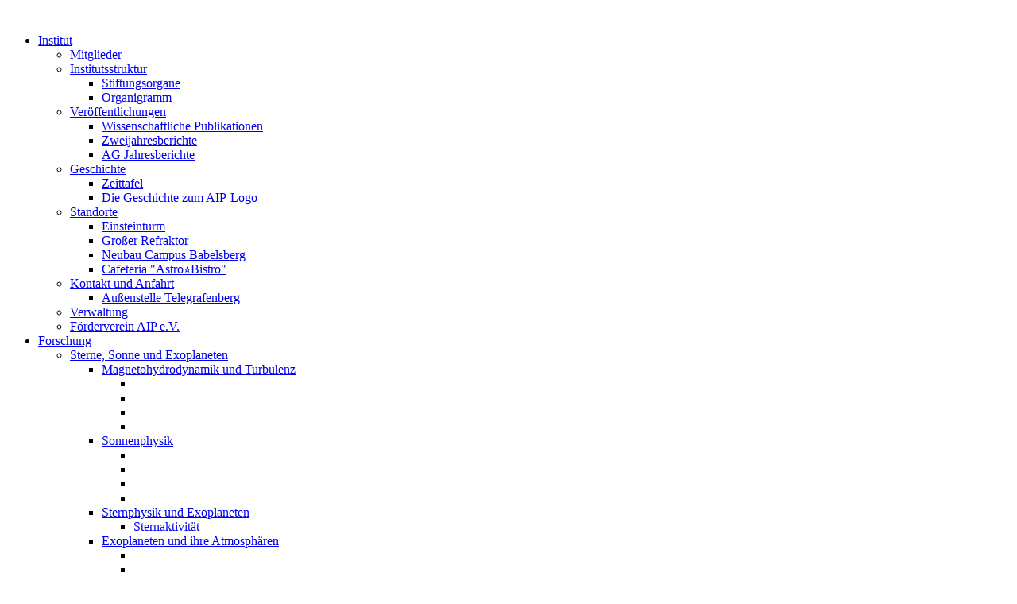

--- FILE ---
content_type: text/html; charset=utf-8
request_url: https://www.aip.de/de/news/?set_language=de
body_size: 418044
content:
<!DOCTYPE html>










<html lang="de">
<!--[if lt IE 7]>      <html class="no-js lt-ie9 lt-ie8 lt-ie7"> <![endif]-->
<!--[if IE 7]>         <html class="no-js lt-ie9 lt-ie8"> <![endif]-->
<!--[if IE 8]>         <html class="no-js lt-ie9"> <![endif]-->
<!--[if gt IE 8]><!--> <html class="no-js"> <!--<![endif]-->

<head>
  <meta charset="utf-8">
  <!-- <base href="/"> -->
  <title>
      
        News
      
      
        
           | AIP
        
      
  </title>
  <meta name="description" content="Webseite des Leibniz-Instituts für Astrophysik Potsdam, Forschung von der Untersuchung unserer Sonne bis zur Entwicklung des Kosmos mit Schwerpunkten in der Erforschung kosmischer Magnetfelder, in der extragalaktischen Astrophysik sowie der Entwicklung von Forschungstechnologien in den Bereichen Spektroskopie, robotische Teleskope und E-Science.">
  <meta name="viewport" content="width=device-width, initial-scale=1.0">
  
  
  
  
  
  <!-- rss feed links (for news) -->
  <link rel="alternate" hreflang="de" type="application/rss+xml" title="RSS" href="https://www.aip.de/de/feed/news-rss/" />
  <link rel="alternate" hreflang="en" type="application/rss+xml" title="RSS" href="https://www.aip.de/en/feed/news-rss/" />
  <!-- favicon in different sizes -->
  <link rel="apple-touch-icon" sizes="180x180" href="/static/img/favicon-aip/apple-touch-icon.6b06c9e01d0b.png">
  <link rel="icon" type="image/png" sizes="32x32" href="/static/img/favicon-aip/favicon-32x32.2bfe42cbd7ec.png">
  <link rel="icon" type="image/png" sizes="16x16" href="/static/img/favicon-aip/favicon-16x16.8e294c13dfd5.png">
  <link rel="manifest" href="/static/img/favicon-aip/site.67c81245ff33.webmanifest">
  <link rel="mask-icon" href="/static/img/favicon-aip/safari-pinned-tab.3d5695a1c9ea.svg" color="#002c57">
  <link rel="shortcut icon" href="/static/img/favicon-aip/favicon.fbb899877aa7.ico">
  <meta name="msapplication-TileColor" content="#2b5797">
  <meta name="msapplication-config" content="/static/img/favicon-aip/browserconfig.95cc69f87c95.xml">
  <meta name="theme-color" content="#ffffff">
  
    
  
  <!-- icons -->
  <link href="/static/vendor/fontawesome/css/all.e4633ebc9667.css" rel="stylesheet">
  <!-- fancybox -->
  <link href="/static/vendor/fancybox/css/fancybox.7de51bdaad47.css" rel="stylesheet">

  <!-- design style -->
  <link rel="stylesheet" href="/static/css/fonts.5d2c30269d9d.css">
  <link rel="stylesheet" href="/static/css/main.eeb25a078280.css">

  <!-- customized styles -->
  <link rel="stylesheet" type="text/css" href="/static/core/css/aip-richtextfeatures-page.a2301d1420a3.css">
  <link rel="stylesheet" href="/static/css/custom.d1375e79dc7a.css">

  
    
  

</head>

<body>
  
  <script>
    if (sessionStorage.getItem('nightmode')) {
      document.body.classList = 'night-theme';
    }
  </script>
    <div class="svg-symbols">
    <svg version="1.1" xmlns="http://www.w3.org/2000/svg" xmlns:xlink="http://www.w3.org/1999/xlink" width="0" height="0" preserveAspectRatio="xMidYMid">
      <defs>

        <clipPath id="svg-mask-header" clipPathUnits="objectBoundingBox">
          <path d="M 5.4253472e-6,0 0,0.57670083 C 0.69083333,0.63350639 0.90605604,1 0.90605604,1 0.93849278,0.7622841 0.97660292,0.53627837 1,0.40345594 V 0 Z" />
        </clipPath>
        <clipPath id="svg-mask-footer" clipPathUnits="objectBoundingBox">
          <path d="m 1,0 c 0,0 -0.0938612,0.28478502 -0.15300701,0.59613255 0,0 -0.2736041,-0.31871843 -0.84699299,-0.45233545 V 1 h 1 z" />
        </clipPath>

        <symbol id="svg-theme-night" viewBox="0 0 32 30">
          <path fill="currentColor" d="M 24.859103,26.166198 A 11.596868,11.596868 0 0 1 18.360858,27.447852 12.087736,12.087736 0 0 1 9.7391858,22.880086 12.059743,12.059743 0 0 1 7.0669074,16.599782 12.448638,12.448638 0 0 1 8.975392,8.1600603 l 0.009,-0.012996 a 19.567716,19.567716 0 0 1 1.252659,-1.6205629 12.131724,12.131724 0 0 1 6.453258,-3.7309925 12.106731,12.106731 0 0 1 8.026832,0.9597408 l 0.140962,0.067982 a 0.33091064,0.33091064 0 0 1 0.03699,0.5718456 12.214702,12.214702 0 0 0 -5.919401,10.5971387 11.980765,11.980765 0 0 0 5.906405,10.790086 0.2129425,0.2129425 0 0 1 -0.02299,0.383896 M 19.297605,6.2815675 a 0.70680914,0.70680914 0 0 0 -0.711808,-0.7777899 7.2700368,7.2700368 0 0 0 -0.948744,0.045988 7.2860325,7.2860325 0 0 0 -3.099163,1.0397192 7.2820336,7.2820336 0 0 0 -3.226129,4.8926786 0.65282371,0.65282371 0 0 0 0.277925,0.687814 0.69281292,0.69281292 0 0 0 1.099703,-0.394893 c 0.09997,-0.3699 0.192948,-0.7418 0.327912,-1.099703 a 5.4345325,5.4345325 0 0 1 2.433342,-2.9671987 6.2243192,6.2243192 0 0 1 2.993192,-0.7717916 1.4566067,1.4566067 0 0 0 0.376899,-0.033991 1.1936777,1.1936777 0 0 0 0.430883,-0.3059174 c 0.07298,-0.062983 0.03999,-0.2129425 0.04899,-0.3139152" />
        </symbol>
        <symbol id="svg-theme-day" viewBox="0 0 32 30">
          <path fill="currentColor" d="m 16.201443,5.9406075 a 9.1216031,9.1216031 0 0 1 9.17259,9.0486225 9.1216031,9.1216031 0 0 1 -9.17259,9.049622 A 9.1216031,9.1216031 0 0 1 7.0298534,14.98923 9.1216031,9.1216031 0 0 1 16.201443,5.9406075 m 0,-1.4136285 A 10.534232,10.534232 0 0 0 5.5972298,14.98923 10.535232,10.535232 0 0 0 16.201443,25.448482 10.534232,10.534232 0 0 0 26.806656,14.98923 10.533232,10.533232 0 0 0 16.201443,4.526979 M 15.14672,8.3939629 c 0.549855,0 1.007735,-0.099974 1.051723,0.4448831 0.03999,0.4998686 -0.34091,0.5778482 -0.7588,0.6058408 a 5.1576447,5.1576447 0 0 0 -4.03494,2.2314142 c -0.03299,0.04599 -0.06898,0.09198 -0.09997,0.137964 -0.220942,0.299921 -0.471876,0.555854 -0.858774,0.261931 -0.386898,-0.293923 -0.199947,-0.606841 0.007,-0.907762 A 6.2493579,6.2493579 0 0 1 15.14672,8.3939629 M 15.2217,28.078791 c 0,-0.394897 -0.012,-0.790793 0,-1.184689 a 0.70781401,0.70781401 0 0 1 0.755801,-0.748803 0.72181033,0.72181033 0 0 1 0.779795,0.736806 c 0.03199,0.788793 0.03099,1.580585 0,2.368378 A 0.71381243,0.71381243 0 0 1 15.992497,29.996287 0.69981611,0.69981611 0 0 1 15.2217,29.26248 c -0.018,-0.392897 0,-0.789793 0,-1.183689 M 30.000817,15.71504 c -0.399894,0 -0.799789,0.014 -1.194686,0 a 0.69981611,0.69981611 0 0 1 -0.715812,-0.717812 0.69981611,0.69981611 0 0 1 0.708814,-0.785793 c 0.83678,-0.02899 1.677559,-0.03099 2.51434,0 a 0.67582241,0.67582241 0 0 1 0.680821,0.743804 0.69981611,0.69981611 0 0 1 -0.735807,0.756801 c -0.41789,0.01999 -0.83878,0 -1.25767,0 m -28.0666244,0.003 c -0.3998949,0 -0.7997898,0.016 -1.19468603,0 a 0.69981611,0.69981611 0 0 1 -0.73380718,-0.759801 0.67682215,0.67682215 0 0 1 0.6808211,-0.744804 c 0.83678011,-0.03499 1.67655941,-0.03199 2.51333951,0 a 0.69981611,0.69981611 0 0 1 0.7048148,0.782794 0.69381769,0.69381769 0 0 1 -0.7148121,0.717812 c -0.41889,0.019 -0.8387796,0 -1.2576696,0 M 25.334043,7.2182718 a 1.1746913,1.1746913 0 0 1 0.175954,-0.3479086 c 0.599842,-0.6078402 1.199685,-1.221679 1.829519,-1.7935287 a 0.66882425,0.66882425 0 0 1 0.965746,0.066982 0.6728232,0.6728232 0 0 1 0.09497,0.9997373 C 27.825383,6.7733883 27.205546,7.3652328 26.579711,7.943081 A 0.68382031,0.68382031 0 0 1 25.704941,7.996067 0.79179194,0.79179194 0 0 1 25.334038,7.2182714 M 4.6014917,4.9098784 a 0.97774308,0.97774308 0 0 1 0.6188374,0.2999212 c 0.5198634,0.5118655 1.042726,1.019732 1.5545915,1.537596 a 0.72380981,0.72380981 0 0 1 0.035991,1.1446992 0.73480692,0.73480692 0 0 1 -1.1147071,-0.03699 C 5.152347,7.33924 4.6214865,6.8093793 4.0946249,6.277519 A 0.75080271,0.75080271 0 0 1 3.9156719,5.3667583 0.82878222,0.82878222 0 0 1 4.6014917,4.9098784 M 15.226699,1.9456573 c 0,-0.414891 -0.02299,-0.8317814 0,-1.24567264 a 0.69081847,0.69081847 0 0 1 0.739806,-0.69481743 0.69281795,0.69281795 0 0 1 0.776795,0.6618261 22.952969,22.952969 0 0 1 0,2.49234507 0.71181296,0.71181296 0 0 1 -0.811786,0.6998161 0.69981611,0.69981611 0 0 1 -0.704815,-0.7288085 c -0.017,-0.3938965 0,-0.7897925 0,-1.1846887 v 0 M 27.789399,24.92262 A 0.94775096,0.94775096 0 0 1 27.13957,24.622699 c -0.499869,-0.499869 -1.009735,-0.99074 -1.506604,-1.492608 a 0.7398056,0.7398056 0 0 1 -0.07298,-1.148698 0.74380455,0.74380455 0 0 1 1.160695,0.04299 c 0.536859,0.521863 1.069719,1.047725 1.59958,1.581585 a 0.71281269,0.71281269 0 0 1 0.170955,0.852776 0.78079483,0.78079483 0 0 1 -0.699816,0.466877 M 6.4839972,21.737457 c 0.6208368,-0.015 1.0737178,0.627835 0.7508027,1.084715 A 10.167328,10.167328 0 0 1 5.2493216,24.810649 0.67682215,0.67682215 0 0 1 4.3285636,24.687682 0.65582767,0.65582767 0 0 1 4.2195922,23.777921 15.732866,15.732866 0 0 1 6.1820765,21.843429 0.83578038,0.83578038 0 0 1 6.4839972,21.737457" />
        </symbol>
        <symbol id="svg-header-divider" viewBox="0 0 98 184">
          <path fill="currentColor" d="M67.364 48.689l-1.396.547c.363.93.724 1.861 1.08 2.793l1.402-.537c-.358-.937-.721-1.87-1.086-2.803zm1.8 4.674l-1.403.53c.354.934.704 1.87 1.05 2.806l1.407-.522c-.348-.94-.7-1.878-1.055-2.814zm1.745 4.693l-1.408.518c.344.936.684 1.874 1.022 2.814l1.412-.506c-.339-.942-.68-1.885-1.026-2.826zm1.698 4.711l-1.413.502c.334.94.663 1.882.99 2.826l1.417-.492c-.329-.946-.659-1.891-.994-2.836zm1.646 4.73l-1.418.487c.324.944.644 1.89.961 2.836l1.422-.477c-.318-.95-.64-1.898-.965-2.846zm1.598 4.747l-1.426.47c.313.949.625 1.898.932 2.848l1.427-.461c-.307-.954-.62-1.907-.933-2.857zm1.545 4.763l-1.43.455c.303.952.604 1.905.9 2.858l1.434-.446c-.298-.957-.6-1.913-.904-2.867zm1.496 4.78l-1.434.44c.294.955.585 1.91.871 2.866l1.436-.431c-.288-.96-.579-1.918-.873-2.875zm1.445 4.794l-1.437.426.447 1.522.392 1.353 1.44-.416-.393-1.357-.449-1.526zm1.395 4.811l-1.444.408c.272.963.545 1.925.809 2.885l1.445-.398c-.266-.969-.538-1.933-.81-2.895zm1.34 4.826l-1.448.393c.263.964.524 1.929.777 2.892l1.452-.382c-.256-.97-.519-1.937-.782-2.903zm1.288 4.838l-1.45.379c.252.966.5 1.933.743 2.9l1.456-.367c-.245-.972-.495-1.943-.749-2.912zm1.235 4.854l-1.455.363c.242.968.481 1.938.715 2.908l1.457-.352c-.235-.974-.474-1.947-.717-2.92zm1.183 4.865l-1.459.35c.232.969.458 1.94.682 2.913l1.463-.335a345.41 345.41 0 00-.686-2.928zm1.131 4.879l-1.463.334c.222.971.437 1.945.65 2.922l1.466-.32c-.215-.978-.43-1.958-.653-2.936zm1.076 4.894l-1.466.313.314 1.478.305 1.453 1.469-.306-.305-1.457zm1.024 4.9l-1.469.3c.199.98.396 1.957.586 2.935l1.473-.285c-.192-.985-.391-1.97-.59-2.95zm.97 4.915l-1.472.283c.189.98.373 1.96.553 2.941l1.476-.271c-.18-.987-.367-1.97-.556-2.953zm.917 4.922l-1.477.27c.178.981.354 1.963.523 2.946l1.479-.255a333.66 333.66 0 00-.525-2.961zm.863 4.933l-1.479.252c.168.983.331 1.968.49 2.953l1.481-.238c-.16-.989-.323-1.978-.492-2.967zm.808 4.942l-1.48.238c.157.984.308 1.969.457 2.957l1.484-.225c-.15-.99-.302-1.98-.46-2.97zm.756 4.95l-1.482.221c.147.986.284 1.975.424 2.965l1.486-.21c-.14-.99-.28-1.982-.428-2.975zm.702 4.962l-1.487.2.19 1.405.205 1.567 1.488-.196-.207-1.568zm.648 4.965l-1.488.185c.123.992.246 1.983.361 2.973l1.488-.174c-.116-.997-.237-1.992-.361-2.984zm.592 4.972l-1.49.172c.113.992.225 1.983.33 2.975l1.492-.159c-.106-.997-.218-1.993-.332-2.988zm.54 4.979l-1.491.156c.103.992.2 1.985.295 2.978l1.494-.142c-.095-.998-.193-1.995-.297-2.992zm.485 4.984l-1.494.14c.093.993.18 1.986.264 2.981l1.496-.125c-.085-.998-.173-1.997-.266-2.996zm.432 4.99l-1.496.123c.082.993.158 1.988.232 2.985l1.496-.112c-.074-.997-.15-1.996-.232-2.996zM24.624.57l-1.302.743.746 1.312.73 1.295 1.307-.736-.733-1.297zm2.457 4.364l-1.312.728c.485.873.969 1.748 1.445 2.623l1.317-.717c-.48-.88-.963-1.76-1.45-2.634zm2.405 4.392l-1.319.715c.475.877.947 1.757 1.414 2.639l1.325-.703a322.54 322.54 0 00-1.42-2.65zm2.355 4.42l-1.326.701c.464.881.923 1.766 1.383 2.655l1.332-.69c-.46-.888-.92-1.778-1.389-2.666zm2.303 4.451l-1.336.682c.454.89.906 1.778 1.351 2.67l1.342-.67c-.448-.898-.902-1.79-1.357-2.682zm2.25 4.473l-1.344.668c.444.893.885 1.79 1.32 2.687l1.348-.656c-.438-.901-.878-1.801-1.324-2.7zm2.197 4.502l-1.351.652c.433.897.861 1.798 1.289 2.701l1.355-.64c-.428-.904-.856-1.81-1.293-2.713zm2.145 4.527l-1.36.633c.423.906.843 1.812 1.256 2.719l1.365-.623a351.98 351.98 0 00-1.261-2.729zm2.091 4.551l-1.367.62c.413.908.821 1.817 1.225 2.73l1.371-.606c-.406-.916-.814-1.831-1.229-2.744zm2.038 4.574l-1.373.606c.401.911.796 1.828 1.19 2.746l1.38-.594c-.396-.919-.793-1.84-1.197-2.758zm1.984 4.602l-1.38.584c.39.92.778 1.84 1.16 2.76l1.384-.573c-.384-.927-.774-1.85-1.164-2.771zm1.93 4.62l-1.387.571c.38.923.756 1.848 1.127 2.774l1.392-.559c-.373-.93-.75-1.858-1.132-2.785zm1.875 4.643l-1.393.557c.37.926.731 1.854 1.094 2.785l1.398-.543c-.363-.932-.727-1.866-1.1-2.799zm1.822 4.668l-1.402.538c.357.933.714 1.865 1.062 2.798l1.406-.525c-.35-.94-.709-1.877-1.066-2.81zm1.766 4.686l-1.407.523c.348.936.69 1.873 1.028 2.81l1.412-.509c-.34-.943-.685-1.885-1.033-2.824zm1.71 4.707l-1.412.508c.337.938.667 1.879.996 2.822l1.416-.494c-.33-.945-.66-1.891-1-2.836zm1.657 4.73l-1.42.487c.324.946.647 1.89.963 2.834l1.424-.475c-.318-.952-.643-1.9-.967-2.846zm1.597 4.745l-1.422.472c.315.948.623 1.895.928 2.844l1.43-.457c-.307-.955-.62-1.908-.936-2.86zm1.545 4.763l-1.427.457c.303.95.598 1.902.894 2.856l1.434-.444c-.297-.956-.595-1.913-.9-2.869zm1.49 4.785l-1.435.436c.29.957.581 1.912.863 2.867l1.438-.424c-.284-.963-.575-1.922-.865-2.879zm1.43 4.8l-1.44.421c.281.958.56 1.916.83 2.875l1.444-.408c-.273-.965-.552-1.927-.834-2.889zm1.377 4.814l-1.443.406c.27.96.533 1.923.795 2.887l1.447-.395a335.84 335.84 0 00-.799-2.898zm1.32 4.834l-1.45.384c.256.967.513 1.933.761 2.897l1.453-.373c-.25-.973-.507-1.942-.764-2.908zm1.262 4.845l-1.453.371c.247.968.49 1.936.727 2.905l1.457-.358c-.24-.974-.483-1.947-.73-2.918zm1.205 4.862l-1.457.355c.236.969.466 1.94.694 2.912l1.459-.341c-.229-.975-.458-1.951-.696-2.926zm1.149 4.877l-1.461.334c.222.975.444 1.947.658 2.92l1.465-.323c-.216-.98-.44-1.957-.662-2.931zm1.091 4.886l-1.466.32c.212.976.422 1.952.625 2.928l1.468-.306c-.204-.982-.413-1.963-.627-2.942zm1.034 4.9l-1.47.305c.203.977.398 1.954.59 2.934l1.471-.289c-.193-.982-.388-1.967-.591-2.95zm.976 4.917l-1.472.281c.187.983.377 1.962.556 2.941l1.475-.27c-.181-.987-.371-1.97-.559-2.952zm.918 4.922l-1.476.267c.178.983.353 1.965.521 2.948l1.479-.254c-.17-.989-.345-1.976-.524-2.961zm.862 4.933l-1.479.252c.167.983.328 1.968.486 2.953l1.48-.238c-.158-.989-.32-1.978-.487-2.967zm.802 4.944l-1.482.234c.155.983.304 1.972.453 2.96l1.482-.224c-.148-.988-.296-1.978-.453-2.97zm.744 4.955l-1.484.215c.143.988.284 1.975.418 2.962l1.486-.2c-.134-.995-.276-1.986-.42-2.977zm.688 4.96l-1.488.2c.132.988.26 1.976.382 2.967l1.489-.184c-.124-.994-.25-1.988-.383-2.982zm.627 4.97l-1.488.181c.12.989.234 1.98.347 2.975l1.49-.172c-.113-.994-.227-1.988-.35-2.985zm.57 4.976l-1.49.162c.108.993.214 1.985.312 2.977l1.493-.149c-.1-.998-.207-1.995-.315-2.99zm.512 4.982l-1.492.147c.097.993.189 1.986.277 2.98l1.494-.132a321.28 321.28 0 00-.28-2.995zm.453 4.989l-1.494.129c.086.992.164 1.987.242 2.984l1.496-.117a362.49 362.49 0 00-.244-2.996zm.395 4.994l-1.497.107.092 1.252.102 1.508 1.498-.102-.104-1.51zM1.276.22L0 1.012c.527.848 1.053 1.698 1.572 2.549l1.282-.783C2.33 1.922 1.804 1.07 1.275.22zM3.894 4.49l-1.284.777c.517.853 1.03 1.71 1.541 2.568l1.29-.767c-.513-.861-1.028-1.721-1.547-2.578zM6.46 8.79l-1.293.762c.506.86 1.009 1.722 1.508 2.586l1.299-.75A343.376 343.376 0 006.46 8.791zm2.514 4.334l-1.303.745c.495.867.987 1.735 1.474 2.605l1.31-.734c-.491-.875-.985-1.746-1.481-2.616zm2.457 4.364l-1.31.73c.484.872.965 1.747 1.442 2.623l1.317-.718c-.48-.88-.962-1.76-1.45-2.635zm2.402 4.396l-1.318.711c.473.878.942 1.758 1.408 2.64l1.326-.698c-.468-.886-.94-1.77-1.416-2.653zm2.35 4.424l-1.33.695c.462.886.922 1.77 1.376 2.659l1.336-.684a365.9 365.9 0 00-1.382-2.67zm2.293 4.455l-1.338.678c.451.89.899 1.782 1.343 2.676l1.344-.668c-.446-.897-.896-1.792-1.35-2.686zm2.236 4.48l-1.346.665c.44.895.878 1.792 1.31 2.691l1.352-.65c-.434-.903-.873-1.806-1.316-2.705zm2.182 4.512l-1.356.643c.429.902.857 1.805 1.277 2.709l1.36-.633a366.68 366.68 0 00-1.281-2.719zm2.123 4.535l-1.362.63c.418.905.832 1.814 1.242 2.724l1.368-.617c-.413-.913-.828-1.826-1.248-2.737zm2.066 4.563l-1.37.611c.408.911.811 1.826 1.21 2.74l1.375-.6c-.4-.918-.806-1.836-1.215-2.751zm2.012 4.59l-1.38.592c.396.917.788 1.836 1.175 2.755l1.382-.582c-.388-.924-.781-1.845-1.177-2.765zm1.95 4.613l-1.384.576c.384.92.764 1.843 1.14 2.768l1.39-.565c-.378-.927-.76-1.853-1.145-2.779zm1.895 4.637l-1.39.558c.372.926.74 1.855 1.103 2.784l1.397-.547c-.366-.933-.736-1.865-1.11-2.795zm1.838 4.66l-1.398.541c.36.931.716 1.864 1.068 2.797l1.405-.53c-.354-.938-.714-1.874-1.075-2.808zm1.778 4.684l-1.405.523c.35.934.694 1.872 1.036 2.81l1.408-.513c-.343-.941-.689-1.881-1.04-2.82zm1.718 4.705l-1.41.506c.337.939.67 1.88.998 2.822l1.416-.494c-.33-.947-.665-1.891-1.004-2.834zm1.663 4.726l-1.418.488c.325.945.646 1.889.962 2.834l1.422-.476c-.318-.95-.64-1.899-.967-2.846zm1.6 4.746l-1.425.471c.314.947.624 1.897.93 2.848l1.428-.461c-.308-.953-.618-1.906-.934-2.858zm1.542 4.766l-1.43.453c.302.951.6 1.904.893 2.857l1.434-.44c-.295-.959-.594-1.915-.897-2.87zm1.482 4.785l-1.435.436c.29.955.576 1.912.857 2.869l1.438-.424c-.283-.962-.57-1.922-.86-2.88zm1.422 4.803l-1.441.418c.278.958.552 1.917.822 2.879l1.444-.407c-.272-.963-.545-1.927-.825-2.89zm1.362 4.82l-1.446.4c.266.962.528 1.925.786 2.89l1.449-.388c-.259-.968-.522-1.936-.79-2.902zm1.302 4.838l-1.45.38c.253.967.502 1.932.747 2.9l1.455-.368c-.246-.972-.497-1.943-.752-2.912zm1.24 4.854l-1.454.363c.241.967.478 1.937.712 2.908l1.458-.352c-.235-.973-.472-1.947-.715-2.92zm1.18 4.869l-1.459.343c.23.972.455 1.944.676 2.916l1.463-.332c-.222-.977-.45-1.952-.68-2.927zm1.12 4.883l-1.463.326c.217.974.43 1.948.638 2.924l1.467-.315c-.21-.98-.425-1.958-.643-2.935zm1.058 4.894l-1.469.31c.206.976.406 1.953.604 2.932l1.47-.297c-.198-.981-.398-1.964-.605-2.945zm.996 4.91l-1.47.291c.193.978.38 1.958.566 2.94l1.474-.28c-.186-.983-.375-1.967-.57-2.95zm.94 4.92l-1.477.274c.182.981.361 1.962.535 2.945l1.477-.262c-.175-.987-.353-1.972-.535-2.957zm.88 4.93l-1.478.258c.17.983.336 1.966.498 2.95l1.48-.243c-.162-.989-.328-1.978-.5-2.965zm.82 4.943l-1.48.236c.158.987.312 1.973.461 2.96l1.483-.227c-.15-.991-.305-1.98-.463-2.969zm.76 4.951l-1.484.22.09.603 1.484-.22z" />
        </symbol>
        <symbol id="svg-hero-circle" viewBox="0 0 460 460">
          <path fill="currentColor" d="m 442.17081,143.61457 -1.39648,0.54493 c 0.48378,1.23887 0.95907,2.47939 1.41992,3.7246 l 1.40625,-0.51953 c -0.46472,-1.25566 -0.94348,-2.5049 -1.42969,-3.75 z m 2.1211,5.63282 -1.41211,0.50976 c 0.45267,1.24987 0.89584,2.50287 1.32617,3.75977 l 1.41992,-0.48633 c -0.43344,-1.26598 -0.87858,-2.5258 -1.33398,-3.7832 z m 1.97656,5.68359 -1.42187,0.47656 c 0.42204,1.25936 0.83165,2.52301 1.23242,3.79102 l 1.42969,-0.45117 c -0.40288,-1.27466 -0.81493,-2.54732 -1.24024,-3.81641 z m 1.83594,5.73047 -1.4336,0.4414 c 0.39119,1.2695 0.76879,2.54322 1.13672,3.82032 l 1.44141,-0.41407 c -0.3703,-1.28531 -0.75044,-2.56874 -1.14453,-3.84765 z m 1.69336,5.77539 -1.44531,0.40625 c 0.35827,1.27931 0.7052,2.56148 1.04101,3.84765 l 1.45117,-0.3789 c -0.33785,-1.29398 -0.68601,-2.58645 -1.04687,-3.875 z m 1.54492,5.81836 -1.45312,0.36719 c 0.32527,1.28849 0.63745,2.57908 0.93945,3.87304 l 1.46094,-0.33984 c -0.30409,-1.3029 -0.61983,-2.60335 -0.94727,-3.90039 z m 1.39648,5.85547 -1.46289,0.32812 c 0.29201,1.29657 0.57293,2.5972 0.8418,3.89844 l 1.46875,-0.30469 c -0.27073,-1.31025 -0.55377,-2.61695 -0.84766,-3.92187 z m 1.2461,5.88672 -1.4707,0.29296 c 0.25923,1.30299 0.50621,2.60991 0.74218,3.91797 l 1.47461,-0.26758 c -0.23744,-1.31623 -0.48498,-2.63094 -0.74609,-3.94335 z m 1.0957,5.91992 -1.47851,0.2539 c 0.22486,1.3103 0.4392,2.62257 0.64062,3.93555 l 1.48242,-0.22852 c -0.20293,-1.32284 -0.41836,-2.64299 -0.64453,-3.96093 z m 0.94141,5.94531 -1.48438,0.2168 c 0.19212,1.31452 0.37218,2.63071 0.54102,3.94922 l 1.48828,-0.19141 c -0.16986,-1.32654 -0.3514,-2.65051 -0.54492,-3.97461 z m 0.79101,5.9668 -1.49023,0.17773 c 0.15819,1.31932 0.30497,2.6408 0.43945,3.96289 l 1.49219,-0.15234 c -0.13537,-1.33088 -0.28213,-2.6599 -0.44141,-3.98828 z m 0.63672,5.98437 -1.49414,0.14063 c 0.12351,1.32372 0.2379,2.64808 0.33789,3.97265 l 1.4961,-0.11328 c -0.10075,-1.33452 -0.21562,-2.6686 -0.33985,-4 z m 0.48242,6 -1.49609,0.10156 c 0.0906,1.32534 0.16919,2.65283 0.23633,3.98047 l 1.49804,-0.0762 c -0.0675,-1.3356 -0.14697,-2.67075 -0.23828,-4.00586 z m 0.33008,6.00977 -1.49804,0.0644 c 0.0564,1.32756 0.10022,2.65584 0.13281,3.98438 l 1.5,-0.0371 c -0.0328,-1.33732 -0.078,-2.67503 -0.13477,-4.01172 z m 0.17578,6.01758 -1.5,0.0234 c 0.0214,1.32937 0.0333,2.65803 0.0312,3.98633 l 1.5,0.002 c 0.002,-1.33835 -0.01,-2.67477 -0.0312,-4.01171 z m -1.47851,6.00586 c -0.0116,1.32857 -0.037,2.65572 -0.0723,3.98437 l 1.5,0.041 c 0.0355,-1.33707 0.0606,-2.6757 0.0723,-4.01368 z m -0.13281,5.97851 c -0.0455,1.32778 -0.1027,2.65503 -0.17188,3.98242 l 1.49609,0.0781 c 0.0696,-1.33565 0.12997,-2.67244 0.17579,-4.00977 z m -0.28516,5.97266 c -0.0803,1.32685 -0.17156,2.65409 -0.27539,3.97851 l 1.49609,0.11719 c 0.10459,-1.33408 0.19653,-2.66898 0.27735,-4.00391 z m -0.4375,5.96484 c -0.11394,1.32415 -0.23946,2.64719 -0.37695,3.96875 l 1.49218,0.15625 c 0.13845,-1.33077 0.26424,-2.66341 0.37891,-3.99609 z m -0.58984,5.95313 c -0.147,1.32017 -0.30813,2.63848 -0.47852,3.95703 l 1.48828,0.1914 c 0.17137,-1.32611 0.33237,-2.65231 0.48047,-3.98242 z m -0.74415,5.93359 c -0.18127,1.31644 -0.37336,2.63036 -0.57812,3.94336 l 1.48242,0.23242 c 0.20614,-1.32182 0.39953,-2.64541 0.58203,-3.9707 z m -0.89257,5.91211 c -0.2158,1.31188 -0.44102,2.62297 -0.67969,3.92969 l 1.47461,0.26953 c 0.24046,-1.31655 0.46851,-2.63567 0.68554,-3.95508 z m -1.04493,5.89062 c -0.24819,1.30534 -0.50976,2.60722 -0.78125,3.90821 l 1.46875,0.30664 c 0.27326,-1.30944 0.53525,-2.62117 0.78516,-3.93555 z m -1.19531,5.85938 c -0.28117,1.29835 -0.57456,2.59463 -0.8789,3.88867 l 1.45898,0.34375 c 0.30617,-1.30179 0.60153,-2.60812 0.88477,-3.91602 z m -1.3457,5.82617 c -0.31511,1.29122 -0.64057,2.58029 -0.97852,3.86523 l 1.45118,0.38086 c 0.34033,-1.29401 0.66922,-2.58925 0.98632,-3.88867 z m -1.49219,5.79297 c -0.34826,1.28284 -0.70734,2.56218 -1.07812,3.83789 l 1.4414,0.41797 c 0.37348,-1.28499 0.7336,-2.57262 1.08399,-3.86328 z m -1.64062,5.75 c -0.3799,1.27299 -0.7731,2.54369 -1.17579,3.81055 l 1.42969,0.45312 c 0.40512,-1.2745 0.80092,-2.55167 1.1836,-3.83398 z m -1.78711,5.70703 c -0.4126,1.263 -0.83824,2.52352 -1.27344,3.7793 l 1.41797,0.49023 c 0.438,-1.26386 0.86577,-2.5309 1.28125,-3.80273 z m -1.9336,5.66016 c -0.44586,1.25243 -0.90155,2.50077 -1.36914,3.74414 l 1.4043,0.52734 c 0.47108,-1.25263 0.93043,-2.50779 1.37891,-3.76758 z m -2.07617,5.60937 c -0.4769,1.24031 -0.96586,2.47539 -1.46484,3.70703 l 1.39062,0.56446 c 0.50232,-1.23988 0.99253,-2.48569 1.47266,-3.73438 z m -2.2207,5.55274 c -0.50796,1.22747 -1.02855,2.45081 -1.5586,3.66992 l 1.375,0.59765 c 0.53322,-1.2264 1.05666,-2.45681 1.56836,-3.69335 z m -2.36133,5.49414 c -0.54022,1.21441 -1.09076,2.42486 -1.65234,3.6289 l 1.35937,0.63282 c 0.56561,-1.21267 1.12045,-2.4303 1.66406,-3.65235 z m -2.50195,5.43359 c -0.57108,1.20015 -1.15196,2.39461 -1.74414,3.58399 l 1.34375,0.66796 c 0.59636,-1.19775 1.18114,-2.39963 1.75586,-3.60742 z m -2.63867,5.36523 c -0.60062,1.18481 -1.21392,2.3641 -1.83594,3.53907 l 1.32617,0.70312 c 0.62564,-1.1818 1.24253,-2.36879 1.84766,-3.5625 z m -2.77735,5.29688 c -0.63179,1.16933 -1.27338,2.33284 -1.92578,3.49023 l 1.30664,0.73829 c 0.65704,-1.16563 1.30364,-2.33885 1.93945,-3.51563 z m -2.91015,5.22461 c -0.66152,1.15272 -1.33386,2.299 -2.01563,3.43945 l 1.28711,0.77149 c 0.68652,-1.1484 1.36352,-2.3047 2.0293,-3.46485 z m -3.04493,5.14844 c -0.68994,1.13522 -1.39101,2.26326 -2.10156,3.38672 l 1.26758,0.80273 c 0.71485,-1.13027 1.42021,-2.26657 2.11523,-3.41016 z m -3.17578,5.06836 c -0.72009,1.11739 -1.4481,2.2284 -2.1875,3.33203 l 1.2461,0.83398 c 0.74486,-1.11178 1.47868,-2.22939 2.20312,-3.35351 z m -3.30273,4.98437 c -0.74738,1.0984 -1.50631,2.18987 -2.27344,3.27539 l 1.22461,0.86719 c 0.77186,-1.09221 1.53631,-2.19253 2.28906,-3.29883 z m -3.43164,4.90039 c -0.77559,1.07903 -1.56061,2.14998 -2.35547,3.21485 l 1.20312,0.89648 c 0.80027,-1.07211 1.59028,-2.15002 2.3711,-3.23633 z m -3.55469,4.8086 c -0.80344,1.05881 -1.61378,2.11023 -2.43555,3.15429 l 1.17774,0.92774 c 0.82753,-1.05139 1.64462,-2.11029 2.45312,-3.17578 z m -3.67578,4.71679 c -0.82936,1.03796 -1.66943,2.06852 -2.51758,3.0918 l 1.15625,0.95703 c 0.85357,-1.02981 1.69795,-2.06598 2.5332,-3.11133 z M 144.59464,17.044265 l -0.26562,0.113281 0.58984,1.378906 0.26367,-0.111328 z m -2.10742,0.90625 c -1.22664,0.533773 -2.44899,1.077366 -3.66601,1.632812 l 0.62304,1.365234 c 1.20893,-0.551749 2.42403,-1.092793 3.64258,-1.623046 z m -5.48633,2.474609 c -1.21274,0.564699 -2.42064,1.1394 -3.62304,1.726562 l 0.6582,1.347657 c 1.1938,-0.582961 2.39298,-1.153904 3.59766,-1.714844 z m -5.42187,2.613281 c -1.19848,0.595467 -2.39134,1.2016 -3.57813,1.81836 l 0.69141,1.332031 c 1.17941,-0.61293 2.36503,-1.217508 3.55469,-1.808594 z m -5.35547,2.75 c -1.18134,0.626757 -2.35649,1.264165 -3.52734,1.91211 l 0.7246,1.3125 c 1.16237,-0.643247 2.33155,-1.275411 3.50586,-1.898438 z m -5.2793,2.888672 c -1.16584,0.656323 -2.32494,1.323976 -3.47851,2.001953 l 0.75976,1.292969 c 1.14542,-0.673181 2.2972,-1.334487 3.45508,-1.986328 z m -5.20508,3.023438 c -1.14887,0.686093 -2.29008,1.383054 -3.42578,2.089843 l 0.79297,1.275391 c 1.12832,-0.702194 2.26175,-1.395019 3.40235,-2.076172 z m -5.125,3.15625 c -1.13008,0.715877 -2.25382,1.442024 -3.37109,2.177734 l 0.82422,1.253906 c 1.1099,-0.730856 2.22698,-1.452906 3.34961,-2.164062 z m -5.04101,3.289062 c -1.11132,0.744585 -2.21661,1.498656 -3.31445,2.263672 l 0.85742,1.230469 c 1.09001,-0.759557 2.18696,-1.508328 3.29101,-2.248047 z m -4.95703,3.416016 c -1.092287,0.772746 -2.176236,1.554683 -3.253907,2.347656 l 0.888672,1.208984 c 1.070173,-0.787456 2.147765,-1.564681 3.232425,-2.332031 z m -4.865235,3.542969 c -1.072028,0.800726 -2.136396,1.611684 -3.193359,2.43164 l 0.919922,1.185547 c 1.050015,-0.814567 2.10743,-1.620954 3.171875,-2.416016 z m -4.773437,3.666015 c -1.050618,0.828346 -2.093235,1.667283 -3.128907,2.513672 l 0.949219,1.162109 c 1.029169,-0.841075 2.063962,-1.67339 3.107422,-2.496093 z m -4.677735,3.789063 c -1.02857,0.855078 -2.049052,1.72011 -3.0625,2.59375 l 0.978516,1.134765 c 1.006331,-0.867505 2.020934,-1.724574 3.042969,-2.574219 z m -4.576172,3.908203 c -1.006869,0.881012 -2.007543,1.772385 -2.998047,2.671875 l 1.009766,1.109375 c 0.983617,-0.893236 1.974625,-1.777356 2.97461,-2.652344 z m -4.476562,4.02539 c -0.984063,0.906522 -1.96067,1.821485 -2.927735,2.746094 l 1.03711,1.083985 c 0.960372,-0.918211 1.929022,-1.828291 2.90625,-2.728516 z m -4.371094,4.136719 c -0.960392,0.931541 -1.912337,1.871477 -2.855469,2.820313 l 1.0625,1.058593 c 0.936781,-0.942447 1.88219,-1.877637 2.835938,-2.802734 z m -4.263672,4.248047 c -0.93602,0.956012 -1.864495,1.920445 -2.783203,2.892578 l 1.089844,1.03125 c 0.912897,-0.965984 1.834104,-1.923624 2.763672,-2.873047 z m -4.154297,4.357422 c -0.910545,0.979784 -1.813443,1.96735 -2.707031,2.962891 l 1.117188,1.001953 c 0.887675,-0.988955 1.78271,-1.969769 2.6875,-2.94336 z m -4.041015,4.460937 c -0.885478,1.002618 -1.761249,2.012838 -2.628907,3.03125 l 1.140626,0.972657 c 0.861722,-1.011446 1.733527,-2.015583 2.613281,-3.011719 z m -3.923828,4.5625 c -0.86003,1.024809 -1.711498,2.057329 -2.552735,3.097657 l 1.166016,0.943359 c 0.835492,-1.033223 1.680964,-2.05832 2.535156,-3.076172 z m -3.808594,4.66211 c -0.833777,1.046366 -1.658287,2.100591 -2.472656,3.162109 l 1.191406,0.912109 c 0.808779,-1.054231 1.627047,-2.099516 2.455078,-3.138671 z m -3.6875,4.757812 c -0.806809,1.067269 -1.603551,2.140735 -2.390625,3.222656 l 1.21289,0.882813 c 0.781662,-1.074481 1.573723,-2.14122 2.375,-3.201172 z m -3.564453,4.84961 c -0.779247,1.087506 -1.547266,2.181747 -2.306641,3.283203 l 1.234375,0.851567 c 0.754233,-1.094002 1.517063,-2.181605 2.291016,-3.261724 z m -3.439453,4.93945 c -0.751166,1.10707 -1.493316,2.21975 -2.22461,3.33985 l 1.25586,0.82031 c 0.726531,-1.1128 1.462899,-2.21878 2.208984,-3.31836 z m -3.314453,5.02344 c -0.722528,1.12592 -1.433891,2.25856 -2.136719,3.39649 l 1.27539,0.78906 c 0.698473,-1.13088 1.40731,-2.25662 2.125,-3.375 z m -3.183594,5.10742 c -0.693143,1.14385 -1.377271,2.29332 -2.050782,3.44922 l 1.294922,0.75586 c 0.669011,-1.14818 1.348259,-2.29097 2.03711,-3.42773 z m -3.054688,5.1875 c -0.664311,1.16106 -1.317217,2.32721 -1.960937,3.5 l 1.314453,0.72265 c 0.63938,-1.16488 1.289225,-2.32499 1.949219,-3.47851 z m -2.919922,5.26172 c -0.634961,1.17756 -1.259478,2.36192 -1.873046,3.55078 l 1.332031,0.6875 c 0.609419,-1.18082 1.230655,-2.35579 1.861328,-3.52539 z m -2.787109,5.33593 c -0.60502,1.1933 -1.198184,2.39156 -1.78125,3.59571 l 1.349609,0.65429 c 0.579091,-1.19593 1.168664,-2.38715 1.769532,-3.57226 z m -2.648437,5.4043 c -0.57452,1.20828 -1.139164,2.422 -1.691407,3.64063 l 1.367188,0.61914 c 0.548449,-1.21026 1.107152,-2.41525 1.677734,-3.61524 z m -2.511719,5.46875 c -0.543534,1.22249 -1.076514,2.45137 -1.597657,3.68359 l 1.382813,0.58399 c 0.517577,-1.2238 1.046101,-2.44403 1.585937,-3.6582 z m -2.371094,5.5332 c -0.512129,1.23596 -1.014094,2.47582 -1.503906,3.72071 l 1.396484,0.54883 c 0.486551,-1.2366 0.983527,-2.46773 1.492188,-3.69532 z m -2.230469,5.58985 c -0.480317,1.24866 -0.949928,2.50121 -1.408203,3.75781 l 1.410156,0.51563 c 0.455375,-1.24866 0.92137,-2.49416 1.398438,-3.73438 z m -2.08789,5.64648 c -0.447819,1.26038 -0.88445,2.52495 -1.310547,3.79297 l 1.421875,0.47656 c 0.423314,-1.25974 0.857754,-2.51518 1.302734,-3.76757 z m -1.941407,5.69727 c -0.415751,1.27136 -0.821562,2.54543 -1.214843,3.82422 l 1.433593,0.4414 c 0.3906,-1.27006 0.793943,-2.53756 1.207032,-3.80078 z m -1.796875,5.74414 c -0.383635,1.28165 -0.754935,2.56699 -1.115234,3.85547 l 1.443359,0.40429 c 0.357833,-1.27965 0.728325,-2.55706 1.109375,-3.83007 z m -1.6484371,5.78906 c -0.3510069,1.29107 -0.6904524,2.58548 -1.0175781,3.88281 l 1.4550781,0.36524 c 0.3248691,-1.28838 0.6611781,-2.5733 1.0097651,-3.85547 z m -1.5019531,5.82813 c -0.3178891,1.29962 -0.6221761,2.60292 -0.9160157,3.9082 l 1.4628907,0.32812 c 0.2918116,-1.29626 0.5944605,-2.5902 0.9101562,-3.88086 z m -1.3496094,5.86523 c -0.2843913,1.30737 -0.5577904,2.61752 -0.8183594,3.92969 l 1.4726562,0.29297 c 0.2588304,-1.30342 0.5281192,-2.60595 0.8105469,-3.9043 z m -1.2011719,5.89844 c -0.2505324,1.31429 -0.4894306,2.63121 -0.7167969,3.94922 l 1.4785156,0.2539 c 0.2259579,-1.30984 0.4621373,-2.61666 0.7109376,-3.92187 z m -1.0488281,5.92773 c -0.216045,1.31989 -0.4203592,2.64084 -0.6132813,3.96485 l 1.484375,0.21679 c 0.191581,-1.3148 0.3946629,-2.6277 0.609375,-3.93945 z m -0.8964844,5.95117 c -0.1827482,1.32525 -0.3532053,2.65189 -0.5117188,3.98047 l 1.4902344,0.17774 c 0.1574046,-1.31929 0.3262837,-2.63672 0.5078125,-3.95313 z m -0.7421875,5.97266 c -0.148962,1.32965 -0.2859713,2.66193 -0.4101563,3.99414 l 1.4941407,0.13867 c 0.123319,-1.32292 0.2583221,-2.64442 0.40625,-3.96484 z m -0.5878907,5.99023 c -0.1146885,1.33311 -0.2165021,2.66719 -0.3066406,4.00196 l 1.4960938,0.10156 c 0.089534,-1.32581 0.1908059,-2.65088 0.3046875,-3.97461 z m -0.4355468,6.00391 c -0.080016,1.33567 -0.1465916,2.67163 -0.203125,4.00781 l 1.4980469,0.0645 c 0.056191,-1.3281 0.123675,-2.6562 0.203125,-3.98242 z M 225.19035,13.745436 l 0.004,1.5 c 1.32812,-0.004 2.65753,0.0059 3.98633,0.02734 l 0.0234,-1.5 c -1.33757,-0.02155 -2.6752,-0.03137 -4.01373,-0.02734 z m -2.00586,0.01367 c -1.33862,0.01404 -2.67688,0.04288 -4.01368,0.08203 l 0.0449,1.5 c 1.32871,-0.03892 2.65647,-0.06811 3.98437,-0.08203 z m 8.02539,0.05469 -0.0371,1.5 c 1.32881,0.03364 2.65768,0.07808 3.98437,0.136719 l 0.0645,-1.498047 c -1.33737,-0.05911 -2.67474,-0.104823 -4.01172,-0.138672 z m -14.04492,0.0957 c -1.33674,0.05148 -2.67348,0.114285 -4.00977,0.191406 l 0.0879,1.498047 c 1.32594,-0.07652 2.65253,-0.138316 3.98047,-0.189453 z m 20.06054,0.138672 -0.0762,1.498047 c 1.32631,0.06853 2.65085,0.150258 3.97656,0.24414 l 0.10742,-1.496093 c -1.33427,-0.09449 -2.67101,-0.177022 -4.00781,-0.246094 z m -26.07226,0.175781 c -1.33585,0.08715 -2.66931,0.188687 -4.00196,0.300781 l 0.125,1.496094 c 1.32462,-0.111418 2.64945,-0.212377 3.97461,-0.298828 z m 32.08007,0.220703 -0.11914,1.496094 c 1.32495,0.106081 2.64918,0.222488 3.97071,0.353516 l 0.14648,-1.492188 c -1.33212,-0.132078 -2.66484,-0.250679 -3.99805,-0.357422 z m 5.99415,0.5625 -0.16016,1.492188 c 1.32056,0.140859 2.64031,0.294848 3.95898,0.460937 l 0.1875,-1.488281 c -1.32707,-0.167149 -2.65527,-0.322865 -3.98632,-0.464844 z m 5.97656,0.72461 -0.20117,1.486328 c 1.31713,0.178219 2.63289,0.369246 3.94531,0.572265 l 0.22851,-1.482422 c -1.32289,-0.20464 -2.64721,-0.396829 -3.97265,-0.576171 z m 5.95312,0.888671 -0.24023,1.480469 c 1.31088,0.21278 2.62008,0.439887 3.92773,0.677735 l 0.26953,-1.47461 c -1.31595,-0.239356 -2.6357,-0.46912 -3.95703,-0.683594 z m 5.92774,1.050782 -0.2793,1.474609 c 1.305,0.246713 2.60848,0.505726 3.9082,0.779297 l 0.3086,-1.466797 c -1.30972,-0.275675 -2.62229,-0.538466 -3.9375,-0.787109 z m 5.89843,1.205078 -0.32031,1.464844 c 1.29847,0.283508 2.5949,0.578669 3.88672,0.886718 l 0.34766,-1.458984 c -1.30212,-0.310505 -2.60726,-0.607248 -3.91407,-0.892578 z m 5.86329,1.363281 -0.35743,1.457031 c 1.28972,0.317107 2.57535,0.64804 3.85938,0.990235 l 0.38672,-1.449219 c -1.29269,-0.344502 -2.58885,-0.678458 -3.88867,-0.998047 z m 5.82421,1.523438 -0.39648,1.447265 c 1.28079,0.351489 2.55709,0.715505 3.83008,1.09375 l 0.42773,-1.4375 c -1.28318,-0.381277 -2.57056,-0.749289 -3.86133,-1.103515 z m 5.78126,1.679687 -0.4375,1.435547 c 1.27064,0.386857 2.53806,0.78684 3.80078,1.199219 l 0.46679,-1.425782 c -1.27217,-0.415464 -2.54969,-0.819162 -3.83007,-1.208984 z m 5.73437,1.837891 -0.47656,1.421875 c 1.25957,0.421685 2.51401,0.856663 3.76562,1.302734 l 0.50391,-1.414062 c -1.26028,-0.449162 -2.52382,-0.885655 -3.79297,-1.310547 z m 5.67969,1.99414 -0.51367,1.408203 c 1.24762,0.455178 2.48889,0.922893 3.72656,1.404297 l 0.54492,-1.396484 c -1.24758,-0.485258 -2.50033,-0.957241 -3.75781,-1.416016 z m 5.625,2.146485 -0.55469,1.394531 c 1.23461,0.490513 2.46472,0.993321 3.68945,1.507813 l 0.58008,-1.382813 c -1.2338,-0.518299 -2.47123,-1.025441 -3.71484,-1.519531 z m 5.5625,2.304687 -0.5918,1.376953 c 1.22087,0.523854 2.43523,1.060878 3.64453,1.609375 l 0.6211,-1.367187 c -1.21922,-0.552994 -2.44413,-1.091498 -3.67383,-1.619141 z m 5.49609,2.453125 -0.62891,1.363282 c 1.2056,0.556363 2.40517,1.125497 3.59961,1.707031 l 0.65625,-1.34961 c -1.20312,-0.585758 -2.4113,-1.1597 -3.62695,-1.720703 z m 5.42774,2.605469 -0.66602,1.34375 c 1.18998,0.590778 2.37465,1.192905 3.55273,1.806641 l 0.69141,-1.330078 c -1.18688,-0.618318 -2.3796,-1.225291 -3.57812,-1.820313 z m 5.35351,2.753906 -0.70312,1.326172 c 1.17321,0.621923 2.3398,1.255676 3.5,1.902344 l 0.73046,-1.308594 c -1.16905,-0.651608 -2.34449,-1.29289 -3.52734,-1.919922 z m 5.27734,2.900391 -0.74023,1.304687 c 1.15545,0.655846 2.30417,1.322631 3.44727,2 l 0.76367,-1.291015 c -1.15103,-0.682072 -2.30703,-1.35316 -3.47071,-2.013672 z m 5.19141,3.044922 -0.77344,1.285156 c 1.13723,0.685826 2.26609,1.3841 3.38868,2.09375 l 0.80273,-1.267578 c -1.13144,-0.715247 -2.27167,-1.420035 -3.41797,-2.111328 z m 5.10938,3.1875 -0.81055,1.261718 c 1.11754,0.718799 2.22793,1.448273 3.33203,2.1875 l 0.83399,-1.248046 c -1.11178,-0.744367 -2.23022,-1.477413 -3.35547,-2.201172 z m 5.01757,3.326172 -0.84375,1.240234 c 1.09777,0.747479 2.18773,1.50701 3.26954,2.277344 l 0.86914,-1.222656 c -1.09039,-0.776447 -2.18851,-1.541558 -3.29493,-2.294922 z m 4.92579,3.46289 -0.87891,1.214844 c 1.07632,0.779134 2.14516,1.568412 3.20703,2.367188 l 0.90039,-1.199219 c -1.06918,-0.804269 -2.14473,-1.598276 -3.22851,-2.382813 z m 4.82617,3.597656 -0.91016,1.191407 c 1.05503,0.806605 2.10068,1.624571 3.13867,2.453125 l 0.93555,-1.171875 c -1.0461,-0.835023 -2.10065,-1.659643 -3.16406,-2.472657 z m 4.72851,3.726563 -0.94531,1.166016 c 1.03203,0.837041 2.05617,1.683127 3.07227,2.539062 l 0.96679,-1.146484 c -1.02339,-0.862081 -2.05468,-1.715845 -3.09375,-2.558594 z m 4.6211,3.857422 -0.97461,1.140625 c 1.00919,0.863058 2.01062,1.736953 3.00195,2.621094 l 0.99805,-1.119141 c -0.99879,-0.890786 -2.00798,-1.772487 -3.02539,-2.642578 z m 4.51757,3.982422 -1.00781,1.111328 c 0.98484,0.892228 1.96261,1.792713 2.92969,2.703125 l 1.02734,-1.091797 c -0.97456,-0.91745 -1.95782,-1.824484 -2.94922,-2.722656 z m 4.4043,4.101562 -1.03515,1.085938 c 0.96042,0.916796 1.90958,1.844308 2.85156,2.78125 l 1.05859,-1.0625 c -0.94866,-0.943595 -1.90652,-1.880207 -2.875,-2.804688 z m 4.29297,4.222657 -1.06641,1.05664 c 0.93485,0.944544 1.86013,1.89543 2.7754,2.857422 l 1.08789,-1.033203 c -0.92284,-0.969955 -1.85588,-1.930104 -2.79688,-2.880859 z m 4.17383,4.33789 -1.09375,1.027344 c 0.90886,0.967882 1.80727,1.946775 2.69726,2.933594 l 1.11329,-1.00586 c -0.89595,-0.993417 -1.80026,-1.979017 -2.7168,-2.955078 z m 4.05469,4.451172 -1.12305,0.996094 c 0.88218,0.993704 1.75602,1.993349 2.61719,3.003906 l 1.14062,-0.972656 c -0.86843,-1.019093 -1.74658,-2.026871 -2.63476,-3.027344 z m 3.93164,4.558594 -1.14844,0.964844 c 0.85458,1.016453 1.69977,2.042545 2.53516,3.076171 l 1.16601,-0.943359 c -0.84081,-1.040345 -1.69125,-2.072988 -2.55273,-3.097656 z m 3.80664,4.664062 -1.17383,0.933594 c 0.82696,1.039668 1.64223,2.086539 2.44726,3.142576 l 1.19336,-0.9082 c -0.81161,-1.064672 -1.63377,-2.120676 -2.46679,-3.16797 z m 3.67773,4.76563 -1.19922,0.90039 c 0.79765,1.06243 1.58506,2.13174 2.36328,3.20898 l 1.2168,-0.87695 c -0.78336,-1.08436 -1.57745,-2.16231 -2.38086,-3.23242 z m 3.54688,4.86328 -1.22266,0.86914 c 0.76931,1.08253 1.52653,2.17312 2.27344,3.27148 l 1.24219,-0.84375 c -0.7526,-1.10673 -1.51756,-2.20575 -2.29297,-3.29687 z m 3.41601,4.95898 -1.24804,0.83399 c 0.73876,1.10473 1.46826,2.21611 2.18554,3.33398 l 1.26172,-0.81055 c -0.72282,-1.1265 -1.45564,-2.24547 -2.19922,-3.35742 z m 3.27539,5.04883 -1.26758,0.80273 c 0.70932,1.12242 1.40704,2.25318 2.09376,3.39062 l 1.2832,-0.77539 c -0.69152,-1.14541 -1.39412,-2.28615 -2.10938,-3.41796 z m 3.14063,5.13867 -1.29102,0.76562 c 0.67795,1.14304 1.34542,2.29011 2,3.44531 l 1.30469,-0.73828 c -0.66006,-1.16487 -1.33128,-2.32213 -2.01367,-3.47265 z m 2.99805,5.2207 -1.31055,0.73047 c 0.64703,1.15942 1.28187,2.32687 1.90625,3.5 l 1.32422,-0.70508 c -0.6285,-1.18086 -1.26746,-2.35623 -1.91992,-3.52539 z m 2.85351,5.29883 -1.32812,0.69531 c 0.61505,1.17778 1.21812,2.36158 1.80859,3.55078 l 1.34375,-0.66797 c -0.59544,-1.19922 -1.20489,-2.39217 -1.82422,-3.57812 z m 2.71094,5.37695 -1.34766,0.6582 c 0.58254,1.19351 1.15303,2.39239 1.71289,3.59766 l 1.35938,-0.63086 c -0.56355,-1.21319 -1.13748,-2.42207 -1.72461,-3.625 z m 2.56055,5.44727 -1.36524,0.62109 c 0.55021,1.20907 1.08842,2.42475 1.61328,3.64453 l 1.37891,-0.59375 c -0.52914,-1.22972 -1.07265,-2.4538 -1.62695,-3.67187 z m 2.41406,5.51562 -1.38282,0.58399 c 0.51604,1.22425 1.02219,2.45364 1.51563,3.6875 l 1.39258,-0.5586 c -0.49676,-1.24215 -1.00565,-2.47985 -1.52539,-3.71289 z m 2.25976,5.58008 -1.39648,0.54492 c 0.48352,1.23694 0.95444,2.47977 1.41211,3.72656 l 1.4082,-0.51757 c -0.46124,-1.25652 -0.93649,-2.50722 -1.42383,-3.75391 z m 2.10938,5.64062 -1.41211,0.50586 c 0.44819,1.25096 0.8839,2.50487 1.30859,3.76368 l 1.42188,-0.47852 c -0.42777,-1.26793 -0.86713,-2.53157 -1.31836,-3.79102 z m 1.95117,5.69336 -1.42578,0.46875 c 0.41516,1.26134 0.81814,2.52678 1.20703,3.79688 l 1.43359,-0.4375 c -0.39182,-1.27969 -0.79629,-2.5565 -1.21484,-3.82813 z m 1.79687,5.74805 -1.4375,0.42774 c 0.37914,1.27355 0.74498,2.54997 1.09961,3.83007 l 1.44727,-0.40039 c -0.35731,-1.28975 -0.72765,-2.57517 -1.10938,-3.85742 z m 1.63477,5.79102 -1.44727,0.39062 c 0.34535,1.28213 0.6755,2.56783 0.99415,3.85742 l 1.45703,-0.35937 c -0.32102,-1.29919 -0.65571,-2.59594 -1.00391,-3.88867 z m 1.47852,5.83789 -1.45899,0.34765 c 0.30869,1.29238 0.60498,2.58906 0.88867,3.88672 l 1.4668,-0.32031 c -0.28583,-1.30747 -0.58566,-2.61274 -0.89648,-3.91406 z m 1.3164,5.875 -1.46875,0.30859 c 0.27432,1.29919 0.53413,2.60307 0.78125,3.9082 l 1.47461,-0.27929 c -0.24898,-1.31495 -0.51053,-2.62758 -0.78711,-3.9375 z m 1.1543,5.9082 -1.47656,0.26758 c 0.23706,1.3073 0.46167,2.6182 0.67383,3.92969 l 1.48046,-0.24024 c -0.21368,-1.32095 -0.43899,-2.64046 -0.67773,-3.95703 z m 0.99023,5.9375 -1.48242,0.22852 c 0.2023,1.31244 0.38985,2.62869 0.56446,3.94531 l 1.48632,-0.19727 c -0.17596,-1.32687 -0.36442,-2.6535 -0.56836,-3.97656 z m 0.82618,5.96484 -1.48829,0.18555 c 0.16431,1.31855 0.31722,2.63967 0.45704,3.96094 l 1.49218,-0.1582 c -0.1408,-1.3306 -0.29549,-2.66063 -0.46093,-3.98829 z m 0.6621,5.98438 -1.49414,0.14453 c 0.12945,1.32189 0.24614,2.64476 0.34766,3.96875 l 1.49609,-0.11328 c -0.10235,-1.33484 -0.21917,-2.66796 -0.34961,-4 z m 0.4961,6 -1.4961,0.10352 c 0.0922,1.32514 0.17214,2.65166 0.23829,3.97851 l 1.49804,-0.0742 c -0.0666,-1.33649 -0.14739,-2.67273 -0.24023,-4.00781 z m 0.33203,6.00976 -1.5,0.0645 c 0.056,1.32732 0.10015,2.65484 0.12891,3.98242 l 1.5,-0.0332 c -0.029,-1.33843 -0.0725,-2.67673 -0.12891,-4.01368 z m 0.16406,6.01954 -1.5,0.0215 c 0.0201,1.3277 0.0271,2.65602 0.0195,3.98438 l 1.5,0.008 c 0.008,-1.33824 7.2e-4,-2.67504 -0.0195,-4.01367 z m -1.49804,6 c -0.0177,1.3283 -0.0493,2.65616 -0.0918,3.98437 l 1.5,0.0488 c 0.0428,-1.33709 0.074,-2.67554 0.0918,-4.01367 z m -0.16602,5.97851 c -0.053,1.3272 -0.11848,2.65307 -0.19922,3.97852 l 1.49609,0.0918 c 0.0814,-1.33624 0.14972,-2.67441 0.20313,-4.01171 z m -0.32617,5.96875 c -0.0894,1.32507 -0.19409,2.64943 -0.31055,3.97266 l 1.49414,0.13281 c 0.11733,-1.33314 0.2224,-2.66839 0.3125,-4.00391 z m -0.49024,5.95899 c -0.12635,1.3224 -0.26682,2.64459 -0.41796,3.96484 l 1.49023,0.16992 c 0.15216,-1.32911 0.29264,-2.66001 0.41992,-3.99219 z m -0.65429,5.94531 c -0.16124,1.31844 -0.33527,2.63449 -0.52344,3.94922 l 1.48437,0.21289 c 0.18964,-1.325 0.36489,-2.652 0.52735,-3.98047 z m -0.8125,5.92383 c -0.19655,1.31344 -0.40709,2.62439 -0.63086,3.93359 l 1.47851,0.25391 c 0.2255,-1.31931 0.43667,-2.64103 0.63477,-3.96485 z m -0.97266,5.89843 c -0.23513,1.30973 -0.4764,2.61706 -0.73242,3.91993 l 1.4707,0.28906 c 0.25816,-1.31376 0.50222,-2.62841 0.73828,-3.94336 z m -1.125,5.875 c -0.26746,1.30187 -0.54598,2.60085 -0.83789,3.89649 l 1.46289,0.32812 c 0.2942,-1.30581 0.57457,-2.61359 0.84375,-3.92382 z m -1.2832,5.83985 c -0.30295,1.29396 -0.6179,2.58393 -0.94531,3.87109 l 1.45507,0.36914 c 0.32997,-1.2972 0.64624,-2.59596 0.95117,-3.89844 z m -1.44336,5.80273 c -0.33775,1.28485 -0.68838,2.5656 -1.05078,3.84375 l 1.44336,0.40821 c 0.36502,-1.28737 0.71838,-2.57692 1.05859,-3.8711 z m -1.60156,5.75977 c -0.37252,1.27483 -0.75921,2.5462 -1.15625,3.81445 l 1.43164,0.44727 c 0.39965,-1.2766 0.78864,-2.55702 1.16406,-3.8418 z m -1.75977,5.71484 c -0.40737,1.26406 -0.82822,2.52413 -1.25977,3.78125 l 1.41797,0.48633 c 0.43427,-1.26507 0.85894,-2.53453 1.26953,-3.80859 z m -1.91602,5.66406 c -0.44242,1.25262 -0.89895,2.49996 -1.36523,3.74415 l 1.40625,0.52734 c 0.46954,-1.25288 0.92737,-2.51162 1.37305,-3.77344 z m -2.07226,5.60743 c -0.47727,1.24019 -0.9643,2.47665 -1.46484,3.70703 l 1.38867,0.56445 c 0.50433,-1.2397 0.99608,-2.48388 1.47656,-3.73242 z m -2.22461,5.55078 c -0.51164,1.22674 -1.03211,2.44824 -1.56641,3.66406 l 1.37305,0.60352 c 0.53856,-1.22552 1.06329,-2.45698 1.57813,-3.69141 z m -2.375,5.48633 c -0.54461,1.21212 -1.10051,2.42019 -1.66797,3.62109 l 1.35547,0.64062 c 0.57182,-1.21013 1.13141,-2.42619 1.67969,-3.64648 z m -2.52734,5.41992 c -0.57719,1.19656 -1.16551,2.387 -1.76563,3.57226 l 1.33789,0.67774 c 0.60445,-1.19382 1.19792,-2.39241 1.7793,-3.59766 z m -2.67383,5.34765 c -0.60945,1.18012 -1.23103,2.3546 -1.86328,3.52344 l 1.31836,0.71289 c 0.63648,-1.17665 1.26279,-2.35959 1.87695,-3.54883 z m -2.82032,5.27344 c -0.64146,1.16283 -1.29509,2.31918 -1.95898,3.4707 l 1.29883,0.74805 c 0.66802,-1.15868 1.32801,-2.32202 1.97461,-3.49414 z m -2.96289,5.19141 c -0.67361,1.14488 -1.35917,2.28378 -2.05468,3.41601 l 1.27734,0.78516 c 0.70026,-1.13996 1.39164,-2.28599 2.07031,-3.43945 z m -3.10546,5.10937 c -0.70545,1.12605 -1.4219,2.24535 -2.14844,3.35742 l 1.25586,0.82032 c 0.73196,-1.12038 1.45377,-2.24709 2.16406,-3.38086 z m -3.24415,5.02344 c -0.73683,1.10629 -1.48332,2.20568 -2.24023,3.29688 l 1.23242,0.85546 c 0.76298,-1.09994 1.51446,-2.20912 2.25586,-3.32226 z m -3.38281,4.92969 c -0.76631,1.08562 -1.54151,2.16412 -2.32812,3.23437 l 1.20898,0.88867 c 0.79265,-1.07846 1.57422,-2.16486 2.34571,-3.25781 z m -3.51562,4.83789 c -0.79518,1.06409 -1.60038,2.11913 -2.41602,3.16797 l 1.1836,0.92187 c 0.82136,-1.0562 1.6325,-2.12135 2.43359,-3.19336 z m -3.64649,4.73828 c -0.82364,1.04176 -1.65993,2.07475 -2.5039,3.10156 l 1.16015,0.95313 c 0.84928,-1.03327 1.68931,-2.07492 2.51953,-3.125 z m -331.29101,-3.375 -1.150391,0.96094 c 0.856994,1.02706 1.721232,2.04715 2.597656,3.05859 l 1.134766,-0.98242 c -0.869877,-1.00389 -1.730565,-2.01668 -2.582031,-3.03711 z m 3.892578,4.53906 -1.125,0.99219 c 0.884613,1.0036 1.77821,1.99914 2.68164,2.98633 l 1.107422,-1.01172 c -0.896887,-0.98004 -1.785379,-1.96993 -2.664062,-2.9668 z m 4.015625,4.43164 -1.097657,1.02149 c 0.91162,0.97945 1.832052,1.94991 2.761719,2.91211 l 1.078125,-1.04102 c -0.923256,-0.95556 -1.837,-1.92003 -2.742187,-2.89258 z m 4.134765,4.31836 -1.070312,1.05274 c 0.937999,0.95462 1.88475,1.89943 2.839844,2.83593 l 1.050781,-1.07226 c -0.948955,-0.93049 -1.889331,-1.86892 -2.820313,-2.81641 z m 4.25,4.20703 -1.041015,1.08008 c 0.963657,0.92873 1.937387,1.8459 2.917968,2.75586 l 1.019532,-1.09961 c -0.974097,-0.90395 -1.940053,-1.81456 -2.896485,-2.73633 z m 4.365235,4.08594 -1.011719,1.10938 c 0.988614,0.90196 1.986719,1.79306 2.992187,2.67578 l 0.988282,-1.12696 c -0.998492,-0.87659 -1.987403,-1.76286 -2.96875,-2.6582 z m 4.472656,3.9668 -0.978516,1.13672 c 1.012876,0.87441 2.032994,1.73891 3.0625,2.59375 l 0.958985,-1.1543 c -1.022088,-0.84868 -2.037324,-1.708 -3.042969,-2.57617 z m 4.582031,3.84375 -0.949219,1.16211 c 1.036428,0.84605 2.080184,1.68141 3.132813,2.50781 l 0.927734,-1.17969 c -1.044859,-0.82029 -2.081995,-1.64997 -3.111328,-2.49023 z m 4.68359,3.71679 -0.916012,1.1875 c 1.059252,0.81692 2.126402,1.62444 3.201172,2.42188 l 0.89258,-1.20508 c -1.0668,-0.79152 -2.12536,-1.59268 -3.17774,-2.4043 z m 4.78321,3.58594 -0.88282,1.21289 c 1.08126,0.78842 2.17028,1.566 3.26563,2.33399 l 0.86133,-1.22852 c -1.0881,-0.7629 -2.17072,-1.53565 -3.24414,-2.31836 z m 4.88085,3.45508 -0.84961,1.23633 c 1.10232,0.75883 2.21193,1.50655 3.32813,2.24414 l 0.82617,-1.25195 c -1.10859,-0.73257 -2.21048,-1.47528 -3.30469,-2.22852 z m 4.97266,3.32031 -0.81641,1.25782 c 1.12256,0.72832 2.25238,1.44569 3.38868,2.15234 l 0.79296,-1.27344 c -1.12817,-0.7016 -2.25073,-1.41363 -3.36523,-2.13672 z m 5.0625,3.1836 -0.78125,1.27929 c 1.14201,0.69702 2.29,1.38323 3.44531,2.0586 l 0.75586,-1.29493 c -1.14684,-0.67041 -2.28575,-1.35073 -3.41992,-2.04296 z m 5.14649,3.04296 -0.7461,1.30079 c 1.16067,0.66517 2.32689,1.32106 3.5,1.96484 l 0.7207,-1.31445 c -1.16466,-0.63915 -2.32163,-1.2904 -3.4746,-1.95118 z m 5.22656,2.90235 -0.70899,1.32031 c 1.17851,0.63405 2.36299,1.25748 3.55274,1.86914 l 0.68554,-1.33398 c -1.18184,-0.6076 -2.35944,-1.22608 -3.52929,-1.85547 z m 5.30664,2.75781 -0.67578,1.33984 c 1.19526,0.60169 2.39706,1.19283 3.60351,1.77149 l 0.64844,-1.35352 c -1.19793,-0.57457 -2.38955,-1.16048 -3.57617,-1.75781 z m 5.37695,2.61328 -0.63672,1.35742 c 1.21118,0.56857 2.42842,1.12641 3.65039,1.67188 l 0.61133,-1.36914 c -1.21309,-0.5415 -2.42227,-1.09555 -3.625,-1.66016 z m 5.44727,2.46485 -0.59961,1.375 c 1.22619,0.53469 2.45895,1.0582 3.69531,1.57031 l 0.57227,-1.38477 c -1.22733,-0.50836 -2.44979,-1.02934 -3.66797,-1.56054 z m 5.51367,2.31445 -0.5625,1.39062 c 1.24056,0.50187 2.48513,0.99221 3.73437,1.47071 l 0.53711,-1.40039 c -1.24099,-0.47534 -2.4775,-0.96275 -3.70898,-1.46094 z m 5.57422,2.16406 -0.52344,1.40625 c 1.2537,0.46793 2.51117,0.92334 3.77344,1.36719 l 0.49804,-1.41406 c -1.25339,-0.44073 -2.50343,-0.89484 -3.74804,-1.35938 z m 5.63086,2.01172 -0.48633,1.41992 c 1.2659,0.43332 2.53644,0.85455 3.81055,1.26367 l 0.45898,-1.42773 c -1.26486,-0.40616 -2.52617,-0.82558 -3.7832,-1.25586 z m 5.68359,1.85742 -0.44726,1.43164 c 1.27713,0.39804 2.55893,0.78581 3.84374,1.16016 l 0.41993,-1.44141 c -1.27539,-0.3716 -2.54767,-0.75497 -3.81641,-1.15039 z m 5.73242,1.70117 -0.4082,1.44336 c 1.28786,0.36371 2.5792,0.71504 3.87305,1.05469 l 0.38086,-1.45117 c -1.28542,-0.33744 -2.56728,-0.68584 -3.84571,-1.04688 z m 5.77735,1.54297 -0.36914,1.45508 c 1.29724,0.32858 2.59736,0.64351 3.90039,0.94727 l 0.34179,-1.45899 c -1.29399,-0.30164 -2.58527,-0.61718 -3.87304,-0.94336 z m 5.8164,1.38672 -0.32812,1.46289 c 1.30562,0.2929 2.61275,0.57396 3.92383,0.8418 l 0.30078,-1.46875 c -1.30161,-0.2659 -2.60013,-0.54512 -3.89649,-0.83594 z m 5.85157,1.22656 -0.28711,1.47266 c 1.31297,0.25669 2.62729,0.50049 3.94531,0.73242 l 0.25976,-1.47656 c -1.30829,-0.23022 -2.61383,-0.47355 -3.91796,-0.72852 z m 5.88281,1.06641 -0.2461,1.47852 c 1.31957,0.22067 2.64124,0.43079 3.96485,0.62695 l 0.21875,-1.48438 c -1.31425,-0.19477 -2.62692,-0.40192 -3.9375,-0.62109 z m 5.91211,0.9043 -0.20899,1.48633 c 1.32544,0.18511 2.65238,0.35737 3.98047,0.51757 l 0.17969,-1.49023 c -1.31937,-0.15915 -2.63558,-0.32993 -3.95117,-0.51367 z m 5.93164,0.74414 -0.16602,1.49023 c 1.32994,0.14889 2.65994,0.28476 3.99219,0.40821 l 0.13867,-1.49415 c -1.32302,-0.12259 -2.64468,-0.25649 -3.96484,-0.40429 z m 45.75781,0.2832 c -1.32273,0.13036 -2.64473,0.24979 -3.96875,0.35547 l 0.11914,1.49414 c 1.33419,-0.10649 2.66698,-0.22624 3.99805,-0.35742 z m -39.80664,0.29688 -0.125,1.49414 c 1.33338,0.11236 2.66663,0.21208 4.00195,0.29883 l 0.0977,-1.4961 c -1.32572,-0.0861 -2.65076,-0.18532 -3.97461,-0.29687 z m 33.84961,0.20898 c -1.32561,0.0945 -2.65197,0.17832 -3.97852,0.24805 l 0.0781,1.49609 c 1.33644,-0.0702 2.67155,-0.15295 4.00586,-0.24805 z m -27.88477,0.20899 -0.084,1.49804 c 1.33577,0.0756 2.67243,0.13738 4.00976,0.1875 l 0.0547,-1.49804 c -1.32745,-0.0498 -2.65385,-0.11243 -3.98047,-0.1875 z m 21.91407,0.13476 c -1.32744,0.0586 -2.65425,0.10491 -3.98243,0.13867 l 0.0371,1.5 c 1.33764,-0.034 2.67509,-0.0817 4.01172,-0.14062 z m -15.94141,0.11914 -0.043,1.5 c 1.33713,0.0387 2.67538,0.0665 4.01367,0.0801 l 0.0156,-1.5 c -1.32824,-0.0135 -2.65792,-0.0416 -3.98633,-0.0801 z m 9.96484,0.0625 c -1.32824,0.0226 -2.65547,0.0314 -3.98437,0.0293 l -0.004,1.5 c 1.33775,0.002 2.67564,-0.008 4.01367,-0.0312 z M 56.332926,100.45637 c -0.789706,1.08043 -1.568785,2.16719 -2.33789,3.26172 l 1.228515,0.86328 c 0.76405,-1.08733 1.536426,-2.16777 2.320313,-3.24023 z m -3.484375,4.91016 c -0.75911,1.10146 -1.507218,2.20848 -2.246093,3.32422 l 1.25,0.82812 c 0.733489,-1.1076 1.478278,-2.20848 2.232422,-3.30273 z m -3.347656,5.00195 c -0.729517,1.12168 -1.448311,2.2511 -2.15625,3.38672 l 1.273438,0.79297 c 0.702769,-1.12733 1.416248,-2.24756 2.140625,-3.36133 z m -3.210937,5.0918 c -0.699028,1.14115 -1.385971,2.28875 -2.0625,3.44336 l 1.292968,0.75976 c 0.671591,-1.14617 1.354931,-2.28714 2.048828,-3.41992 z m -3.070313,5.17968 c -0.667685,1.15982 -1.324106,2.32531 -1.96875,3.49805 l 1.314453,0.72266 c 0.639904,-1.16412 1.292334,-2.32143 1.955078,-3.47266 z m -2.927734,5.25977 c -0.635662,1.17764 -1.260749,2.36079 -1.873047,3.55078 l 1.333984,0.6875 c 0.607765,-1.18118 1.228388,-2.35641 1.859375,-3.52539 z m -2.783203,5.33789 c -0.603083,1.19459 -1.193931,2.39525 -1.773438,3.60156 l 1.351563,0.65039 c 0.575204,-1.19735 1.163025,-2.39027 1.761718,-3.57617 z m -2.636719,5.41406 c -0.570028,1.21066 -1.127542,2.42672 -1.673828,3.64844 l 1.36914,0.61133 c 0.542233,-1.21265 1.096189,-2.41916 1.66211,-3.6211 z m -2.486328,5.48242 c -0.536551,1.22583 -1.059612,2.45717 -1.572266,3.69336 l 1.384766,0.57422 c 0.508857,-1.22704 1.029782,-2.44895 1.5625,-3.66601 z m -2.333985,5.54883 c -0.502691,1.24006 -0.994027,2.48462 -1.472656,3.73438 l 1.400391,0.53711 c 0.47509,-1.24052 0.963766,-2.47773 1.46289,-3.70899 z m -2.183593,5.61133 c -0.468484,1.25335 -0.924904,2.51105 -1.369141,3.77344 l 1.416016,0.49804 c 0.440952,-1.25305 0.894198,-2.50158 1.359375,-3.74609 z m -2.027344,5.66797 c -0.43396,1.2657 -0.85612,2.53646 -1.265625,3.81055 l 1.427734,0.45898 c 0.406473,-1.26465 0.826905,-2.5264 1.257813,-3.7832 z m -1.871094,5.72266 c -0.399148,1.27709 -0.787645,2.55695 -1.162109,3.84179 l 1.441406,0.41992 c 0.371683,-1.27529 0.755997,-2.54631 1.152344,-3.81445 z m -1.714844,5.76953 c -0.364076,1.28753 -0.71554,2.58037 -1.054687,3.875 l 1.451172,0.3789 c 0.336619,-1.28498 0.685354,-2.5672 1.046875,-3.8457 z m -1.55664,5.8164 c -0.328771,1.29702 -0.64563,2.59695 -0.949219,3.90039 l 1.460938,0.33985 c 0.301318,-1.2937 0.616901,-2.58321 0.943359,-3.8711 z m -1.396485,5.85547 c -0.293253,1.30553 -0.573974,2.61452 -0.841796,3.92578 l 1.470703,0.30078 c 0.265816,-1.30144 0.544757,-2.60019 0.835937,-3.89648 z m -1.236328,5.89258 c -0.257546,1.31307 -0.502492,2.62918 -0.734375,3.94727 l 1.478516,0.25976 c 0.230148,-1.30823 0.472804,-2.61425 0.728515,-3.91797 z m -1.074218,5.92383 c -0.221667,1.31964 -0.429198,2.64093 -0.625,3.96484 l 1.482421,0.2207 c 0.194344,-1.31404 0.402974,-2.62734 0.623047,-3.9375 z m -0.91211,5.95117 c -0.185632,1.32525 -0.357968,2.65175 -0.517578,3.98047 l 1.490234,0.17969 c 0.15843,-1.3189 0.329388,-2.63751 0.513672,-3.95313 z m -0.75,5.97266 c -0.149458,1.32986 -0.284869,2.66161 -0.408203,3.99414 l 1.494141,0.13867 c 0.12243,-1.32277 0.257889,-2.64475 0.40625,-3.96484 z m -0.585937,5.99218 c -0.113161,1.3335 -0.211832,2.66858 -0.298829,4.00391 l 1.496094,0.0957 c 0.08637,-1.32567 0.184554,-2.64905 0.296875,-3.97265 z m -0.421875,6.00586 c -0.07676,1.33612 -0.14079,2.67263 -0.191407,4.00977 l 1.5,0.0566 c 0.05026,-1.3276 0.111319,-2.65433 0.1875,-3.98047 z m -0.259766,6.01367 c -0.04026,1.33774 -0.06586,2.67571 -0.08008,4.01368 l 1.5,0.0156 c 0.01411,-1.32853 0.04012,-2.65666 0.08008,-3.98437 z m -0.09375,6.01954 c -0.0037,1.33833 0.0051,2.67586 0.02734,4.01367 l 1.5,-0.0234 c -0.02204,-1.32847 -0.03101,-2.65802 -0.02734,-3.98633 z m 1.568359,5.98242 -1.498047,0.0371 c 0.03291,1.3379 0.07812,2.67505 0.136719,4.01172 l 1.498047,-0.0645 c -0.05819,-1.32742 -0.104058,-2.65643 -0.136719,-3.98437 z m 0.232422,5.97461 -1.498047,0.0781 c 0.06952,1.33646 0.153079,2.67326 0.248047,4.00781 l 1.496094,-0.10742 c -0.09431,-1.32537 -0.177089,-2.65191 -0.246094,-3.97851 z m 0.396485,5.96679 -1.496094,0.11914 c 0.106103,1.334 0.226129,2.66659 0.357422,3.99805 l 1.492187,-0.14648 c -0.130392,-1.32233 -0.248185,-2.64643 -0.353515,-3.97071 z m 0.55664,5.95313 -1.490234,0.16016 c 0.142625,1.33051 0.297297,2.65895 0.464844,3.98632 l 1.488281,-0.1875 c -0.166399,-1.31829 -0.32129,-2.63802 -0.462891,-3.95898 z m 0.720703,5.93555 -1.486328,0.20117 c 0.179045,1.32604 0.370513,2.65034 0.574219,3.97265 l 1.482422,-0.22851 c -0.202311,-1.31326 -0.392537,-2.62867 -0.570313,-3.94531 z m 0.882813,5.91406 -1.480469,0.24219 c 0.215326,1.32058 0.443846,2.63882 0.683594,3.95507 l 1.474609,-0.26953 c -0.238106,-1.30724 -0.463917,-2.6164 -0.677734,-3.92773 z m 1.044922,5.88672 -1.47461,0.2832 c 0.251436,1.31414 0.515365,2.62633 0.791016,3.93555 l 1.46875,-0.31055 c -0.27376,-1.30024 -0.535467,-2.60319 -0.785156,-3.9082 z m 1.205078,5.85742 -1.466797,0.32226 c 0.287343,1.30674 0.587045,2.61092 0.898437,3.91211 l 1.458985,-0.34961 c -0.309251,-1.29224 -0.605267,-2.58705 -0.890625,-3.88476 z m 1.363281,5.82226 -1.455078,0.36133 c 0.323015,1.29837 0.656955,2.59453 1.003906,3.88672 l 1.449219,-0.38867 c -0.344552,-1.28326 -0.677259,-2.56996 -0.998047,-3.85938 z m 1.523438,5.78126 -1.445313,0.40234 c 0.358422,1.28905 0.729031,2.57521 1.111328,3.85742 l 1.4375,-0.42969 c -0.379635,-1.27328 -0.74757,-2.54993 -1.103515,-3.83007 z m 1.68164,5.73828 -1.433593,0.4414 c 0.393529,1.27881 0.7994,2.55296 1.216796,3.82422 l 1.423828,-0.4668 c -0.414464,-1.26233 -0.816238,-2.52892 -1.207031,-3.79882 z m 1.837891,5.68945 -1.421875,0.48047 c 0.428309,1.26763 0.870058,2.53167 1.322265,3.79101 l 1.41211,-0.50781 c -0.449002,-1.25042 -0.887206,-2.50496 -1.3125,-3.76367 z m 1.99414,5.63672 -1.408203,0.51953 c 0.462738,1.25556 0.937143,2.50744 1.423829,3.75391 l 1.398437,-0.54688 c -0.483206,-1.23756 -0.954637,-2.47999 -1.414063,-3.72656 z m 2.146485,5.58203 -1.392578,0.55664 c 0.496802,1.24256 1.0046,2.48024 1.52539,3.71289 l 1.382813,-0.58398 c -0.517034,-1.22376 -1.022441,-2.45204 -1.515625,-3.68555 z m 2.298828,5.51953 -1.376953,0.59375 c 0.5305,1.22861 1.072478,2.452 1.626953,3.66992 l 1.365234,-0.62109 c -0.550432,-1.20905 -1.088643,-2.42302 -1.615234,-3.64258 z m 2.449219,5.45508 -1.361328,0.63086 c 0.563829,1.21368 1.140853,2.42268 1.728515,3.625 l 1.347657,-0.65821 c -0.583335,-1.19346 -1.155176,-2.39292 -1.714844,-3.59765 z m 2.595703,5.38476 -1.341797,0.66993 c 0.596782,1.19779 1.205971,2.38837 1.826172,3.57422 l 1.328125,-0.69336 c -0.615647,-1.17714 -1.220098,-2.36178 -1.8125,-3.55079 z m 2.744141,5.3125 -1.324219,0.70704 c 0.629339,1.18102 1.270027,2.35492 1.921875,3.52343 l 1.310547,-0.73047 c -0.647263,-1.16029 -1.283489,-2.32765 -1.908203,-3.5 z m 2.886718,5.23633 -1.304687,0.74219 c 0.661511,1.16331 1.335042,2.3203 2.017578,3.4707 l 1.289062,-0.76562 c -0.678137,-1.14299 -1.345293,-2.29249 -2.001953,-3.44727 z M 226.01457,27.587233 l 0.004,1.5 c 1.32712,-0.0035 2.65571,0.0085 3.98438,0.0332 l 0.0272,-1.498043 c -1.3375,-0.02489 -2.67611,-0.03868 -4.01562,-0.03516 z m -2.00586,0.01172 c -1.3392,0.01312 -2.67663,0.04147 -4.01368,0.08203 l 0.0449,1.5 c 1.32837,-0.0403 2.65704,-0.06903 3.98437,-0.08203 z m 8.02734,0.07031 -0.041,1.498047 c 1.32737,0.03588 2.65434,0.08714 3.98047,0.152343 l 0.0742,-1.498047 c -1.33729,-0.06575 -2.67537,-0.116169 -4.01367,-0.152343 z m -14.04688,0.08398 c -1.33797,0.05194 -2.67355,0.119739 -4.00976,0.201172 l 0.0898,1.496094 c 1.32549,-0.08078 2.65186,-0.14772 3.97852,-0.199219 z m 20.06446,0.173828 -0.0859,1.498047 c 1.32678,0.07649 2.65165,0.163171 3.97461,0.267578 l 0.11719,-1.49414 c -1.33543,-0.105392 -2.67043,-0.194496 -4.00586,-0.271485 z m -26.07813,0.15625 c -1.33458,0.09256 -2.6681,0.195918 -4.00195,0.316406 l 0.13476,1.494141 c 1.32199,-0.119417 2.647,-0.222516 3.97266,-0.314453 z m 32.08399,0.279297 -0.12891,1.494141 c 1.32251,0.114082 2.64328,0.243667 3.96484,0.384765 l 0.16016,-1.492187 c -1.33001,-0.142 -2.66181,-0.271621 -3.99609,-0.386719 z m -38.08203,0.224609 c -1.33302,0.129829 -2.66363,0.275718 -3.99219,0.433594 l 0.17578,1.490235 c 1.31944,-0.156793 2.63987,-0.301024 3.96094,-0.429688 z m 44.07226,0.386719 -0.17187,1.490234 c 1.31841,0.152162 2.63494,0.320995 3.95117,0.501954 l 0.20508,-1.486328 c -1.32555,-0.18224 -2.65373,-0.352286 -3.98438,-0.50586 z m -50.05664,0.292969 c -1.32755,0.168996 -2.654,0.350936 -3.97851,0.548828 l 0.22265,1.484375 c 1.31285,-0.19615 2.62758,-0.377176 3.94531,-0.544922 z m 56.02734,0.496094 -0.21679,1.482421 c 1.31413,0.191799 2.6264,0.398582 3.93554,0.619141 l 0.24805,-1.478515 c -1.32044,-0.222463 -2.64225,-0.429728 -3.9668,-0.623047 z m -61.98828,0.355468 c -1.32252,0.207517 -2.6416,0.428228 -3.95898,0.66211 l 0.26172,1.478515 c 1.30821,-0.232255 2.61779,-0.452354 3.92969,-0.658203 z m 67.93164,0.607422 -0.25976,1.476563 c 1.30864,0.231809 2.61259,0.473278 3.91406,0.732422 l 0.29297,-1.470704 c -1.31385,-0.261608 -2.63015,-0.50497 -3.94727,-0.738281 z m -73.86523,0.416016 c -1.31672,0.244423 -2.62945,0.503935 -3.93945,0.775391 l 0.30468,1.46875 c 1.30117,-0.269625 2.60501,-0.527255 3.91016,-0.769532 z m 79.7793,0.720703 -0.30469,1.46875 c 1.30073,0.269765 2.59801,0.55146 3.89258,0.847656 l 0.33593,-1.460937 c -1.30491,-0.298556 -2.61347,-0.583703 -3.92382,-0.855463 z m -85.68164,0.470703 c -1.30786,0.283681 -2.61205,0.581041 -3.91407,0.890625 l 0.34571,1.458984 c 1.29232,-0.307279 2.58851,-0.601226 3.88672,-0.882812 z m 91.55859,0.839844 -0.3457,1.460937 c 1.29125,0.30588 2.57852,0.627564 3.86523,0.960938 l 0.37695,-1.451172 c -1.29468,-0.335439 -2.59289,-0.661899 -3.89648,-0.970703 z m -97.42383,0.523437 c -1.29931,0.321276 -2.59432,0.655049 -3.88672,1.001954 l 0.38867,1.449218 c 1.2831,-0.34441 2.56803,-0.675316 3.85743,-0.99414 z m 103.25977,0.960938 -0.38867,1.447266 c 1.28203,0.343768 2.56054,0.704372 3.83593,1.076171 l 0.41992,-1.441406 c -1.28468,-0.374509 -2.57356,-0.735156 -3.86718,-1.082031 z m -109.08203,0.572266 c -1.28967,0.358626 -2.57572,0.729367 -3.85743,1.113281 l 0.42969,1.4375 c 1.27282,-0.381254 2.54861,-0.751617 3.82813,-1.107422 z m 114.87304,1.080078 -0.43164,1.4375 c 1.27193,0.382068 2.5398,0.775987 3.80274,1.185546 l 0.46289,-1.425781 c -1.27367,-0.413038 -2.552,-0.812175 -3.83399,-1.197265 z m -120.65039,0.61914 c -1.27893,0.395705 -2.55231,0.805971 -3.82226,1.226563 l 0.4707,1.423828 c 1.26148,-0.417785 2.52633,-0.824293 3.79492,-1.216797 z m 126.39063,1.203125 -0.47461,1.423828 c 1.26063,0.420304 2.51587,0.850359 3.76562,1.296875 l 0.50586,-1.412109 c -1.26143,-0.450691 -2.52777,-0.885467 -3.79687,-1.308594 z m 5.68359,1.988281 -0.51758,1.408204 c 1.248,0.458076 2.49235,0.925609 3.72852,1.408203 l 0.54492,-1.396485 c -1.24791,-0.487177 -2.50053,-0.959152 -3.75586,-1.419922 z m 5.62305,2.15625 -0.55664,1.392579 c 1.23328,0.492245 2.46194,0.998075 3.68554,1.515625 l 0.58399,-1.382813 C 304.90914,43.28081 303.672,42.772953 302.42863,42.27668 Z m 5.55664,2.316407 -0.5957,1.376953 c 1.218,0.526642 2.42967,1.068427 3.63867,1.621094 l 0.625,-1.363282 c -1.21625,-0.555984 -2.43832,-1.10309 -3.66797,-1.634765 z m 5.48828,2.478515 -0.63672,1.359375 c 1.20237,0.561977 2.40028,1.138411 3.5918,1.726563 l 0.66211,-1.34375 c -1.19967,-0.592175 -2.40375,-1.175038 -3.61719,-1.742188 z m 5.41211,2.636719 -0.67383,1.339844 c 1.18579,0.597319 2.36413,1.209098 3.53711,1.832031 l 0.70508,-1.324219 c -1.18216,-0.627806 -2.37259,-1.245309 -3.56836,-1.847656 z m 5.33594,2.794922 -0.71485,1.318359 c 1.16816,0.632419 2.33079,1.276638 3.48438,1.933594 l 0.74218,-1.302734 c -1.16364,-0.662683 -2.33484,-1.312082 -3.51171,-1.949219 z m 5.25195,2.947266 -0.75391,1.296875 c 1.14944,0.667086 2.29226,1.343009 3.42578,2.033203 l 0.7793,-1.28125 c -1.14413,-0.69665 -2.29424,-1.377393 -3.45117,-2.048828 z m 5.16211,3.097656 -0.79102,1.275391 c 1.12956,0.701104 2.25419,1.410184 3.36719,2.132812 l 0.81641,-1.257812 c -1.1236,-0.729509 -2.25646,-1.445211 -3.39258,-2.150391 z m 5.07031,3.248047 -0.82617,1.25 c 1.10846,0.732013 2.20959,1.4762 3.30273,2.230468 l 0.85157,-1.234374 c -1.10172,-0.760181 -2.21138,-1.508609 -3.32813,-2.246094 z m 4.97461,3.392578 -0.86133,1.226562 c 1.08647,0.761991 2.16354,1.53895 3.23633,2.324219 l 0.88672,-1.210937 c -1.07897,-0.789794 -2.16495,-1.570629 -3.26172,-2.339844 z m 4.875,3.535156 -0.89648,1.203125 c 1.06405,0.793055 2.11727,1.599583 3.16601,2.416016 l 0.92188,-1.183594 c -1.05545,-0.821652 -2.11734,-1.635026 -3.19141,-2.435547 z m 4.76953,3.675781 -0.93164,1.175782 c 1.04074,0.824025 2.0721,1.661027 3.0957,2.507812 l 0.95508,-1.15625 c -1.03109,-0.852978 -2.0692,-1.696039 -3.11914,-2.527344 z m 4.66016,3.8125 -0.96485,1.148438 c 1.01646,0.854685 2.02386,1.719425 3.02149,2.595703 l 0.99023,-1.126953 c -1.00589,-0.883533 -2.02232,-1.755693 -3.04687,-2.617188 z m 4.54883,3.947266 -1,1.119141 c 0.99115,0.884865 1.9743,1.778703 2.94531,2.683593 l 1.02344,-1.097656 c -0.97985,-0.913129 -1.97067,-1.81403 -2.96875,-2.705078 z m 4.43164,4.076172 -1.03125,1.089844 c 0.96481,0.914356 1.92124,1.834955 2.86523,2.767578 l 1.05469,-1.066407 c -0.95301,-0.941527 -1.91796,-1.871074 -2.88867,-2.791015 z m 4.31054,4.205078 -1.0625,1.058594 c 0.93767,0.941582 1.86576,1.889991 2.78321,2.849609 l 1.08398,-1.035156 c -0.92533,-0.967864 -1.86069,-1.925108 -2.80469,-2.873047 z m 4.18555,4.328125 -1.0918,1.027344 c 0.90994,0.966062 1.80763,1.945623 2.69922,2.93164 l 1.11328,-1.005859 c -0.89691,-0.991901 -1.80225,-1.978031 -2.7207,-2.953125 z m 4.05859,4.447266 -1.12109,0.998046 c 0.88157,0.991939 1.75172,1.99595 2.61328,3.00781 l 1.14063,-0.97265 c -0.86721,-1.018489 -1.74293,-2.031913 -2.63282,-3.033206 z m 3.92579,4.566406 -1.1504,0.96289 c 0.85228,1.01789 1.69311,2.04537 2.52344,3.08203 l 1.17188,-0.9375 c -0.83674,-1.04465 -1.68527,-2.08072 -2.54492,-3.10742 z m 3.79296,4.67773 -1.17968,0.92969 c 0.82195,1.0435 1.63505,2.09391 2.43359,3.1543 l 1.19727,-0.90234 c -0.80563,-1.0698 -1.62306,-2.13033 -2.45118,-3.18165 z m 3.65235,4.78907 -1.20508,0.89062 c 0.79061,1.0684 1.57121,2.14346 2.33789,3.22656 l 1.22461,-0.86719 c -0.774,-1.09344 -1.56181,-2.17483 -2.35742,-3.24999 z m 3.51172,4.89061 -1.23047,0.85743 c 0.75886,1.09037 1.50602,2.18771 2.24219,3.29296 l 1.24804,-0.83203 c -0.74209,-1.11415 -1.49534,-2.21999 -2.25976,-3.31836 z m 3.36523,4.99414 -1.25586,0.82227 c 0.72715,1.11004 1.4417,2.22859 2.14649,3.35547 l 1.27148,-0.79492 c -0.70923,-1.13398 -1.42803,-2.2622 -2.16211,-3.38282 z m 3.2168,5.08985 -1.2793,0.78515 c 0.69433,1.13138 1.37711,2.27097 2.04688,3.41797 l 1.29492,-0.75586 c -0.6749,-1.15578 -1.36202,-2.30587 -2.0625,-3.44726 z m 3.0664,5.18359 -1.30078,0.74414 c 0.66035,1.15269 1.30891,2.3127 1.94336,3.47852 l 1.31836,-0.7168 c -0.64023,-1.17644 -1.29574,-2.3447 -1.96094,-3.50586 z m 2.91407,5.26953 -1.32422,0.70703 c 0.62531,1.17291 1.24163,2.34947 1.84179,3.53321 l 1.3379,-0.67774 c -0.60572,-1.19469 -1.22627,-2.38229 -1.85547,-3.5625 z m 2.75586,5.35352 -1.34375,0.66992 c 0.59163,1.18796 1.16875,2.38413 1.73632,3.58594 l 1.35743,-0.64063 c -0.57118,-1.20945 -1.15284,-2.41618 -1.75,-3.61523 z m 2.5957,5.43359 -1.36133,0.62891 c 0.55666,1.20519 1.10071,2.41709 1.63086,3.63476 l 1.375,-0.59961 c -0.53434,-1.22728 -1.08302,-2.44836 -1.64453,-3.66406 z m 2.4375,5.50782 -1.37891,0.58593 c 0.52019,1.22269 1.02836,2.44953 1.52149,3.68164 l 1.39258,-0.55664 c -0.49774,-1.24361 -1.0114,-2.47983 -1.53516,-3.71093 z m 2.27344,5.57421 -1.39649,0.54883 c 0.48418,1.23623 0.95431,2.4777 1.41406,3.72461 l 1.40821,-0.51953 c -0.46277,-1.25508 -0.93747,-2.50712 -1.42578,-3.75391 z m 2.10937,5.64063 -1.41211,0.50781 c 0.44859,1.24935 0.88342,2.50404 1.30469,3.76367 l 1.42188,-0.47656 c -0.42451,-1.26932 -0.86189,-2.53451 -1.31446,-3.79492 z m 1.94336,5.70117 -1.42578,0.46289 c 0.41086,1.26363 0.80993,2.53013 1.19336,3.80078 l 1.43555,-0.43359 c -0.38694,-1.2823 -0.78944,-2.55776 -1.20313,-3.83008 z m 1.77734,5.75195 -1.43945,0.42383 c 0.37453,1.27354 0.7336,2.55166 1.08203,3.83399 l 1.44727,-0.39258 c -0.35079,-1.29101 -0.71201,-2.58046 -1.08985,-3.86524 z m 1.60743,5.80274 -1.45117,0.38281 c 0.33753,1.28448 0.66148,2.5722 0.9707,3.86328 l 1.45898,-0.34961 c -0.31188,-1.30221 -0.63831,-2.60189 -0.97851,-3.89648 z m 1.43945,5.84765 -1.46094,0.33789 c 0.29915,1.29425 0.58524,2.59253 0.85938,3.89258 l 1.46875,-0.31054 c -0.27608,-1.30924 -0.56581,-2.616 -0.86719,-3.91993 z m 1.26953,5.88477 -1.4707,0.29883 c 0.26366,1.30067 0.51201,2.60443 0.74805,3.91211 l 1.47656,-0.26563 c -0.23764,-1.31655 -0.48778,-2.63248 -0.75391,-3.94531 z m 1.10156,5.91992 -1.47851,0.25586 c 0.2258,1.30787 0.43533,2.61939 0.63476,3.9336 l 1.48438,-0.22461 c -0.20066,-1.32225 -0.41275,-2.64493 -0.64063,-3.96485 z m -47.90039,163.459 c -0.88568,0.99032 -1.78093,1.9726 -2.68554,2.94531 l 1.09961,1.02148 c 0.91141,-0.98002 1.81308,-1.96941 2.70507,-2.96679 z m -4.04882,4.39843 c -0.91368,0.96431 -1.83697,1.91933 -2.76954,2.86524 l 1.06836,1.05273 c 0.93961,-0.95305 1.86863,-1.91527 2.78907,-2.88672 z m -4.17579,4.2793 c -0.94108,0.93739 -1.89181,1.86486 -2.85156,2.7832 l 1.03711,1.08399 c 0.96697,-0.92525 1.92481,-1.86018 2.87305,-2.80469 z m -4.29687,4.1543 c -0.96789,0.90958 -1.9455,1.80922 -2.93164,2.69922 l 1.0039,1.11328 c 0.99351,-0.89664 1.97973,-1.80216 2.95508,-2.71875 z m -4.41797,4.02734 c -0.99401,0.88093 -1.99611,1.75239 -3.00781,2.61328 l 0.9707,1.14258 c 1.01919,-0.86727 2.0315,-1.74507 3.0332,-2.63281 z m -4.5332,3.89844 c -1.01942,0.85144 -2.04759,1.69236 -3.08399,2.52344 l 0.93946,1.16992 c 1.04399,-0.83717 2.08015,-1.68497 3.10742,-2.54297 z m -4.64453,3.76172 c -1.04406,0.82116 -2.09605,1.63299 -3.15625,2.43359 l 0.90429,1.19727 c 1.06787,-0.80639 2.12771,-1.62378 3.17969,-2.45118 z m -4.75196,3.62695 c -1.06802,0.79019 -2.1434,1.56914 -3.22656,2.33789 l 0.86719,1.22266 c 1.09147,-0.77466 2.17625,-1.5596 3.25195,-2.35547 z m -4.85742,3.48438 c -1.09054,0.75874 -2.18773,1.50588 -3.29297,2.24218 l 0.83203,1.25 c 1.11405,-0.74217 2.21993,-1.49748 3.31836,-2.26172 z m -4.95703,3.33984 c -1.11208,0.72667 -2.23107,1.44315 -3.35742,2.14648 l 0.79492,1.27149 c 1.13554,-0.70907 2.26256,-1.4301 3.38281,-2.16211 z m -5.05273,3.19531 c -1.13259,0.69397 -2.27146,1.37689 -3.41797,2.04688 l 0.75586,1.29492 c 1.15584,-0.67544 2.30413,-1.36327 3.44531,-2.0625 z m -5.14454,3.04492 c -1.1521,0.66065 -2.31085,1.30897 -3.47656,1.94532 l 0.71875,1.31836 c 1.17491,-0.64137 2.34271,-1.29508 3.50391,-1.96094 z m -5.23046,2.89454 c -1.17073,0.62669 -2.34932,1.24137 -3.53321,1.84374 l 0.68164,1.33594 c 1.1928,-0.60691 2.37832,-1.22561 3.5586,-1.85742 z m -5.3125,2.74023 c -1.18859,0.59208 -2.38492,1.17026 -3.58594,1.73828 l 0.64062,1.35547 c 1.20962,-0.57209 2.41497,-1.15502 3.61328,-1.75195 z m -5.39063,2.58203 c -1.20588,0.55675 -2.41777,1.1018 -3.63477,1.63477 l 0.60157,1.37304 c 1.22569,-0.53678 2.44691,-1.08543 3.66211,-1.64648 z m -5.46484,2.42578 c -1.22217,0.52118 -2.44794,1.02918 -3.67969,1.52539 l 0.56055,1.39258 c 1.24174,-0.50024 2.47626,-1.01422 3.70703,-1.53906 z m -155.4043,2.18555 -0.55078,1.39453 c 1.24507,0.49149 2.49692,0.97021 3.75195,1.43555 l 0.52149,-1.40625 c -1.24528,-0.46172 -2.48735,-0.9362 -3.72266,-1.42383 z m 149.87109,0.0781 c -1.23645,0.48568 -2.47692,0.95816 -3.72265,1.41797 l 0.51953,1.40821 c 1.25594,-0.46358 2.50637,-0.94043 3.75195,-1.42969 z m -144.27734,2.03125 -0.50977,1.41016 c 1.25881,0.45514 2.52294,0.89753 3.79102,1.32617 l 0.48047,-1.42187 c -1.25814,-0.42529 -2.51277,-0.86288 -3.76172,-1.31446 z m 138.68164,0.0703 c -1.24965,0.44969 -2.5049,0.88506 -3.76367,1.30859 l 0.47851,1.42187 c 1.26865,-0.42684 2.53349,-0.86708 3.79297,-1.32031 z m -133.0293,1.875 -0.46875,1.42578 c 1.27151,0.41828 2.54807,0.82332 3.82813,1.21484 l 0.4375,-1.43555 c -1.26997,-0.38843 -2.53529,-0.79005 -3.79688,-1.20507 z m 127.37305,0.0625 c -1.26197,0.41314 -2.52805,0.81203 -3.79883,1.19922 l 0.4375,1.43554 c 1.28009,-0.39002 2.5558,-0.79245 3.82813,-1.20898 z m -121.66602,1.71875 -0.42773,1.4375 c 1.28316,0.38102 2.57037,0.74951 3.86133,1.10351 l 0.39648,-1.44726 c -1.28075,-0.35121 -2.55692,-0.7157 -3.83008,-1.09375 z m 115.95704,0.0527 c -1.27364,0.37592 -2.55041,0.73924 -3.83204,1.08984 l 0.39454,1.44727 c 1.29052,-0.35304 2.57933,-0.71869 3.86328,-1.09766 z m -110.20118,1.56055 -0.38476,1.44922 c 1.29376,0.34341 2.59184,0.67409 3.89258,0.99023 l 0.35351,-1.45703 c -1.29048,-0.31364 -2.5777,-0.6417 -3.86133,-0.98242 z m 104.44336,0.0449 c -1.28504,0.33797 -2.57251,0.66429 -3.86328,0.97656 l 0.35352,1.45899 c 1.30112,-0.31478 2.59867,-0.64408 3.89258,-0.98438 z m -98.64257,1.40039 -0.3418,1.46094 c 1.30328,0.30549 2.6086,0.597 3.91797,0.875 l 0.3125,-1.46875 c -1.29913,-0.27582 -2.59568,-0.56411 -3.88867,-0.86719 z m 92.83984,0.0371 c -1.29399,0.3009 -2.58941,0.58916 -3.88867,0.86328 l 0.30859,1.4668 c 1.30995,-0.27638 2.61656,-0.56607 3.91992,-0.86914 z m -87,1.23633 -0.29883,1.4707 c 1.31172,0.26728 2.62652,0.52012 3.94336,0.75977 l 0.26758,-1.47657 c -1.30671,-0.2378 -2.61087,-0.48876 -3.91211,-0.7539 z m 81.1582,0.0312 c -1.30177,0.26348 -2.60719,0.51372 -3.91406,0.75 l 0.26758,1.47461 c 1.31723,-0.23816 2.63148,-0.49033 3.94336,-0.75586 z m -75.2832,1.07226 -0.25586,1.47852 c 1.31904,0.22877 2.63974,0.44338 3.96289,0.64453 l 0.22656,-1.48438 c -1.3132,-0.19963 -2.6252,-0.41174 -3.93359,-0.63867 z m 69.40625,0.0234 c -1.30859,0.22562 -2.62012,0.43816 -3.93359,0.63672 l 0.2246,1.48242 c 1.32322,-0.20003 2.64556,-0.41316 3.96485,-0.64062 z m -63.5,0.90625 -0.21289,1.48633 c 1.32519,0.18997 2.65216,0.36478 3.98047,0.52734 l 0.18164,-1.48828 c -1.3186,-0.16137 -2.63474,-0.33696 -3.94922,-0.52539 z m 57.59375,0.0195 c -1.31466,0.18718 -2.63031,0.35878 -3.94922,0.51953 l 0.18164,1.49024 c 1.32816,-0.16189 2.65509,-0.33669 3.98047,-0.52539 z m -51.66406,0.73828 -0.16993,1.49024 c 1.33013,0.15083 2.6618,0.28818 3.99415,0.41211 l 0.13867,-1.49414 c -1.32285,-0.12304 -2.64334,-0.25857 -3.96289,-0.40821 z m 45.73437,0.0137 c -1.32033,0.14798 -2.64226,0.28443 -3.96484,0.40626 l 0.13867,1.49218 c 1.33284,-0.12277 2.6644,-0.25917 3.99414,-0.4082 z m -39.78711,0.57032 -0.12304,1.49414 c 1.33366,0.11128 2.66836,0.20999 4.0039,0.29492 l 0.0937,-1.49805 c -1.32575,-0.0843 -2.65085,-0.18056 -3.97461,-0.29101 z m 33.83789,0.008 c -1.32403,0.10971 -2.64931,0.2084 -3.97461,0.29102 l 0.0937,1.49609 c 1.33619,-0.0833 2.6704,-0.18052 4.00391,-0.29102 z m -27.87304,0.40039 -0.082,1.49805 c 1.33611,0.0721 2.67381,0.13253 4.01172,0.17773 l 0.0508,-1.5 c -1.32722,-0.0448 -2.6538,-0.10417 -3.98046,-0.17578 z m 21.9082,0.006 c -1.32636,0.0715 -2.65325,0.13 -3.98047,0.17383 l 0.0488,1.49805 c 1.33797,-0.0442 2.67529,-0.1018 4.01172,-0.17383 z m -15.93555,0.22852 -0.0371,1.5 c 1.33779,0.0334 2.67687,0.0528 4.01563,0.0586 l 0.006,-1.5 c -1.32787,-0.006 -2.65635,-0.0254 -3.98438,-0.0586 z m 9.96289,0.002 c -1.32759,0.033 -2.65619,0.0533 -3.98437,0.0586 l 0.006,1.5 c 1.33844,-0.005 2.67739,-0.0253 4.01562,-0.0586 z M 116.28019,64.575515 c -1.09777,0.765435 -2.18706,1.541335 -3.26953,2.328125 l 0.88086,1.21289 c 1.07459,-0.781063 2.15644,-1.550767 3.24609,-2.310547 z m -4.88867,3.515625 c -1.07544,0.796762 -2.14222,1.605303 -3.20117,2.423828 l 0.91796,1.185547 c 1.0509,-0.812298 2.11051,-1.613619 3.17774,-2.404297 z m -4.78321,3.658203 c -1.05123,0.828076 -2.09405,1.665164 -3.1289,2.513672 l 0.95117,1.160156 c 1.02726,-0.842284 2.0619,-1.674053 3.10547,-2.496094 z m -4.67578,3.794922 c -1.02721,0.858069 -2.045234,1.726636 -3.054682,2.605468 l 0.984375,1.13086 c 1.001787,-0.87216 2.013857,-1.734445 3.033197,-2.585938 z m -4.562494,3.929687 c -1.001212,0.887901 -1.993017,1.785701 -2.976563,2.69336 l 1.015625,1.101562 c 0.976156,-0.900839 1.963113,-1.792396 2.957032,-2.673828 z m -4.445313,4.060547 c -0.975422,0.916571 -1.941959,1.843203 -2.898437,2.779297 l 1.048828,1.072266 c 0.949328,-0.929097 1.909054,-1.848311 2.876953,-2.757813 z m -4.326172,4.189453 c -0.947874,0.944706 -1.885673,1.899482 -2.814453,2.863281 l 1.080078,1.041016 c 0.921623,-0.956373 1.852081,-1.904053 2.792969,-2.841797 z m -4.201171,4.314453 c -0.920108,0.972043 -1.830125,1.953355 -2.730469,2.94336 l 1.109375,1.007812 c 0.893815,-0.982825 1.797877,-1.955324 2.710937,-2.919922 z m -4.074219,4.433594 c -0.8914,0.998361 -1.771703,2.005101 -2.642578,3.021484 l 1.138671,0.976567 c 0.864202,-1.008599 1.738409,-2.007263 2.623047,-2.998051 z m -3.94336,4.552731 c -0.861235,1.02412 -1.711683,2.0565 -2.552734,3.09766 l 1.166016,0.94141 c 0.834649,-1.03324 1.68007,-2.05742 2.535156,-3.07422 z m -3.80664,4.66407 c -0.831739,1.04873 -1.652675,2.10482 -2.462891,3.16992 l 1.19336,0.9082 c 0.804272,-1.05728 1.620025,-2.10588 2.445312,-3.14648 z m -3.669922,4.77343 c -0.800542,1.07249 -1.590447,2.15352 -2.369141,3.24219 l 1.21875,0.87304 c 0.772675,-1.08025 1.556989,-2.1523 2.351563,-3.21679 z m -3.529297,4.87891 c -0.768432,1.0955 -1.526538,2.19806 -2.273438,3.30859 l 1.244141,0.83789 c 0.741315,-1.10223 1.492949,-2.19752 2.255859,-3.28516 z m -3.386719,4.98046 c -0.736932,1.1174 -1.461745,2.24121 -2.175781,3.37305 l 1.269531,0.80078 c 0.708787,-1.12351 1.426991,-2.24088 2.158203,-3.34961 z m -3.238281,5.07618 c -0.703747,1.13831 -1.3975,2.283 -2.078125,3.43554 l 1.292969,0.76368 c 0.675358,-1.14363 1.36202,-2.28029 2.060547,-3.41016 z m -3.089844,5.16796 c -0.669806,1.15843 -1.329509,2.32261 -1.976562,3.49415 l 1.3125,0.72656 c 0.642204,-1.16276 1.297887,-2.32059 1.96289,-3.47071 z m -2.9375,5.25586 c -0.636542,1.17749 -1.260546,2.36096 -1.873047,3.55079 l 1.332032,0.6875 c 0.608016,-1.18112 1.227776,-2.35706 1.859375,-3.52539 z m -2.783203,5.33985 c -0.601702,1.19541 -1.192133,2.39791 -1.769531,3.60547 l 1.353516,0.64648 c 0.572937,-1.19822 1.158634,-2.39161 1.755859,-3.57812 z m -2.628906,5.41992 c -0.565993,1.21245 -1.119856,2.42868 -1.662109,3.65234 l 1.371093,0.60938 c 0.538128,-1.21435 1.088389,-2.42501 1.650391,-3.62891 z m -2.466797,5.49219 c -0.531298,1.22856 -1.050341,2.46243 -1.556641,3.70117 l 1.388672,0.56641 c 0.502604,-1.2297 1.017751,-2.45286 1.544922,-3.67188 z m -2.306641,5.5625 c -0.495056,1.24339 -0.97752,2.49078 -1.447265,3.74414 l 1.404297,0.52734 c 0.46612,-1.24368 0.94614,-2.48269 1.4375,-3.7168 z m -2.144531,5.62695 c -0.457949,1.25725 -0.902628,2.51881 -1.335937,3.78516 l 1.417968,0.48633 c 0.430011,-1.25671 0.873407,-2.50944 1.328125,-3.75782 z m -1.976562,5.6875 c -0.421953,1.27027 -0.830448,2.544 -1.226563,3.82227 l 1.431641,0.44336 c 0.393207,-1.26889 0.798117,-2.53256 1.216797,-3.79297 z m -1.8125,5.74219 c -0.384493,1.28188 -0.756811,2.5678 -1.115235,3.85742 l 1.445313,0.40234 c 0.35565,-1.27964 0.725791,-2.55578 1.107422,-3.82812 z m -1.644532,5.79297 c -0.346558,1.29259 -0.680813,2.58954 -1.001953,3.88867 l 1.457031,0.35937 c 0.31879,-1.28961 0.650125,-2.57626 0.994141,-3.85937 z m -1.472656,5.83789 c -0.309296,1.30226 -0.605976,2.60787 -0.888672,3.91601 l 1.466797,0.31641 c 0.28058,-1.29834 0.573951,-2.59255 0.880859,-3.88477 z m -1.302734,5.8789 c -0.270756,1.31056 -0.529098,2.62541 -0.773438,3.94141 l 1.47461,0.27344 c 0.242453,-1.30585 0.498809,-2.60921 0.767578,-3.91016 z m -1.13086,5.91602 c -0.232559,1.31809 -0.452065,2.63675 -0.658203,3.95898 l 1.482422,0.23243 c 0.204636,-1.3126 0.421563,-2.62363 0.652344,-3.93165 z m -0.957031,5.94336 c -0.194079,1.32424 -0.375942,2.65051 -0.542969,3.97851 l 1.488282,0.1875 c 0.165742,-1.31779 0.344497,-2.63303 0.537109,-3.94726 z m -0.785156,5.9707 c -0.154859,1.32929 -0.296919,2.66026 -0.425781,3.99219 l 1.49414,0.14453 c 0.127934,-1.32234 0.26816,-2.64342 0.421875,-3.96289 z m -0.607422,5.99219 c -0.116555,1.33336 -0.219303,2.66651 -0.308594,4.00195 l 1.496094,0.10156 c 0.08861,-1.32526 0.190977,-2.65144 0.306641,-3.9746 z m -0.435547,6.00586 c -0.07703,1.336 -0.140574,2.67248 -0.191406,4.00976 l 1.5,0.0566 c 0.05046,-1.32746 0.112984,-2.65423 0.189453,-3.98047 z m -0.257812,6.01562 c -0.03864,1.33788 -0.06288,2.67531 -0.07422,4.01368 l 1.5,0.0137 c 0.01125,-1.32819 0.03587,-2.65672 0.07422,-3.98438 z m 1.416015,6.01953 -1.5,0.002 c 8.98e-4,1.33824 0.01606,2.6758 0.04297,4.01367 l 1.5,-0.0293 c -0.02671,-1.32825 -0.04208,-2.6579 -0.04297,-3.98633 z" />
        </symbol>

        <symbol id="svg-icon-calendar" viewBox="0 0 68 76">
          <path fill="currentColor" d="m 23.73852,63.850231 c -0.935114,0 -1.871829,-0.01922 -2.805342,0 -0.565232,0.01601 -0.837439,-0.172932 -0.831035,-0.774992 0.01921,-1.921467 0.01601,-3.854143 0,-5.782015 0,-0.536409 0.214564,-0.771789 0.75898,-0.768587 1.921467,0.01281 3.855744,0.01601 5.782015,0 0.562029,0 0.750973,0.269006 0.749372,0.781397 q -0.0096,2.890207 0,5.782015 c 0,0.530004 -0.212963,0.77339 -0.765385,0.760581 -0.960733,-0.01601 -1.924669,0.0016 -2.888605,0.0016 z m 0.01121,-17.502964 c 0.960733,0 1.921467,0.01601 2.8822,0 0.550821,-0.01281 0.773391,0.236981 0.771789,0.762182 q -0.01601,2.935041 -0.02242,5.868481 c 0,0.504385 -0.24979,0.704537 -0.739765,0.702936 -1.921467,-0.008 -3.855743,-0.01281 -5.783615,0 -0.546017,0 -0.763784,-0.225772 -0.762182,-0.762182 0,-1.871829 0,-3.742057 -0.01601,-5.604279 -0.008,-0.669311 0.232178,-0.989555 0.941519,-0.960733 0.912697,0.01921 1.82059,-0.0064 2.728484,-0.0064 z m -3.641181,-6.52178 c 0,-0.960733 0.01441,-1.921467 0,-2.893409 -0.01121,-0.541213 0.206558,-0.766985 0.754176,-0.762182 q 2.893409,0.02242 5.78842,0 c 0.558826,0 0.750973,0.251392 0.750973,0.774992 q 0,2.89501 0.01601,5.786818 c 0,0.531606 -0.233778,0.774992 -0.771789,0.770188 -1.921467,-0.01441 -3.857345,-0.02562 -5.785217,-0.01761 -0.552422,0 -0.763783,-0.236981 -0.755777,-0.768587 0.01441,-0.960734 0,-1.921467 0,-2.891808 z m -5.825247,16.713562 c 0.907893,0 1.817387,0.02082 2.722078,0 0.606863,-0.01921 0.87747,0.193747 0.869464,0.834236 -0.02402,1.900652 -0.02082,3.801303 0,5.703555 0,0.592453 -0.233779,0.800612 -0.815022,0.791004 q -2.851778,-0.03363 -5.703555,0 c -0.606863,0 -0.800611,-0.273809 -0.800611,-0.824629 q 0.01121,-2.851778 0,-5.703555 c 0,-0.573238 0.249791,-0.816624 0.831034,-0.800611 0.960734,0.02402 1.921467,0 2.893409,0 z m -0.02562,-10.182175 c 0.936715,0 1.873431,0.01121 2.808544,0 0.507588,-0.0096 0.800612,0.132902 0.800612,0.714145 -0.01281,1.958296 -0.0096,3.916591 0,5.873285 0,0.562029 -0.278613,0.736562 -0.800612,0.734961 -1.900651,-0.01121 -3.802903,-0.01441 -5.705156,0 -0.59085,0 -0.81342,-0.256196 -0.81342,-0.819826 0,-1.87343 0,-3.74526 -0.01761,-5.61869 0,-0.640489 0.233778,-0.93031 0.909493,-0.899887 0.933513,0.04003 1.87183,0.0096 2.806944,0.0096 z M 40.455285,39.79026 c 0,-0.936715 0.01601,-1.871829 0,-2.808544 -0.01441,-0.578041 0.211361,-0.819826 0.800611,-0.813421 q 2.851777,0.02722 5.703555,0 c 0.58925,0 0.831034,0.244987 0.831034,0.800611 0,1.929473 0,3.858947 0,5.78842 0,0.509189 -0.248189,0.72055 -0.728556,0.722151 l -5.873284,0.008 c -0.541214,0 -0.744569,-0.277011 -0.731759,-0.800611 0.01441,-0.967138 -0.0016,-1.931074 -0.0016,-2.896612 z m 3.686014,16.747187 c 0.936715,0 1.87343,0.01441 2.810146,0 0.574838,-0.01281 0.82623,0.220969 0.821427,0.800612 q -0.01922,2.850176 0,5.703554 c 0,0.570036 -0.212963,0.823029 -0.800612,0.815023 q -2.850176,-0.02882 -5.703554,0 c -0.578042,0 -0.823029,-0.208159 -0.816624,-0.800612 0.01601,-1.900651 0.01921,-3.801302 0,-5.703554 0,-0.640489 0.289821,-0.840642 0.885476,-0.82463 0.931912,0.02882 1.868627,0.0096 2.803741,0.0096 z m -10.255831,7.312784 c -0.936715,0 -1.87343,-0.02082 -2.808544,0 -0.590851,0.01761 -0.800611,-0.228975 -0.800611,-0.800612 q 0.02722,-2.851777 0,-5.703554 c 0,-0.571637 0.212962,-0.823029 0.800611,-0.816624 q 2.850176,0.02882 5.701954,0 c 0.590851,0 0.816623,0.254595 0.815022,0.816624 q -0.01121,2.850176 0,5.701953 c 0,0.573238 -0.23538,0.821427 -0.821427,0.800612 -0.957531,-0.01601 -1.923069,0.0016 -2.887005,0.0016 z m 23.37785,-13.826557 c 0,0.936715 -0.01761,1.87343 0,2.808544 0.01441,0.560428 -0.172932,0.847047 -0.773391,0.843845 -1.929473,-0.01441 -3.858946,-0.0096 -5.788419,0 -0.544416,0 -0.760581,-0.254595 -0.75898,-0.782998 q 0.01281,-2.893409 0,-5.786819 c 0,-0.547618 0.252993,-0.750973 0.782998,-0.749372 1.900651,0.0096 3.801303,0.0096 5.701954,-0.01601 0.640489,-0.008 0.855053,0.270607 0.83904,0.875869 -0.02562,0.935114 0,1.871829 0,2.808544 z m -26.978999,-0.08326 c 0,-0.907893 0.02562,-1.817387 -0.008,-2.722078 -0.02242,-0.613268 0.187343,-0.875869 0.827832,-0.867863 1.87343,0.02562 3.746861,0.03202 5.620291,0 0.675716,-0.01121 0.901488,0.262601 0.891881,0.907893 q -0.03683,2.766913 -0.01441,5.535427 c 0,0.666108 -0.273809,0.895083 -0.927108,0.885476 q -2.722078,-0.04323 -5.444157,0 c -0.688525,0.01121 -0.986353,-0.212963 -0.960733,-0.93031 0.04163,-0.935114 0.0096,-1.873431 0.0096,-2.810146 z M 57.256912,39.835095 c 0,0.960733 -0.008,1.921467 0,2.893409 0,0.536409 -0.232177,0.77339 -0.770188,0.770188 -1.921467,-0.01281 -3.858946,-0.01441 -5.78842,-0.01441 -0.534808,0 -0.757378,-0.254595 -0.754175,-0.789403 0.01281,-1.929473 0.0096,-3.858946 0,-5.788419 0,-0.552422 0.260999,-0.742968 0.789402,-0.739765 q 2.895011,0.02082 5.78842,0 c 0.554023,0 0.754176,0.241784 0.744568,0.774991 -0.01921,0.960734 0,1.921468 0,2.895011 z m -23.369843,3.650787 c -0.936716,0 -1.873431,-0.01441 -2.808545,0 -0.582845,0.01121 -0.800611,-0.238582 -0.800611,-0.819826 q 0.02722,-2.851777 0,-5.705156 c 0,-0.594053 0.236981,-0.800611 0.81182,-0.800611 q 2.853378,0.02722 5.706757,0 c 0.594054,0 0.800611,0.252993 0.800611,0.818225 q -0.008,2.851777 0.01761,5.705156 c 0,0.587648 -0.265803,0.800611 -0.834237,0.800611 -0.960734,-0.01922 -1.929473,0 -2.895011,0 z m 6.566613,6.457731 c 0,-0.936715 0.0096,-1.873431 0,-2.810146 -0.008,-0.531606 0.201754,-0.778194 0.754176,-0.774992 q 2.895011,0.02082 5.790021,0 c 0.58925,0 0.800611,0.251392 0.800611,0.82463 -0.02242,1.900651 -0.02242,3.802904 -0.01441,5.705156 0,0.526802 -0.201754,0.791004 -0.749372,0.789403 -1.931074,-0.008 -3.860547,-0.01281 -5.790021,0 -0.600458,0 -0.800611,-0.281815 -0.782998,-0.840642 0.01281,-0.971942 -0.0064,-1.932676 -0.008,-2.893409 z m 26.357725,-9.471232 q 0,14.1452 0,28.288799 a 5.7547939,5.7547939 0 0 1 -6.228756,6.217548 H 7.3548112 A 5.7644013,5.7644013 0 0 1 1.1756933,68.862057 q -0.014411,-28.410492 0,-56.820984 A 5.7499903,5.7499903 0 0 1 7.1930877,5.9948562 c 2.2913495,-0.016012 4.5826983,-0.017613 6.8724463,0.01281 0.587649,0 0.831035,-0.1601223 0.766986,-0.7637832 a 7.2823603,7.2823603 0 0 1 0,-1.280978 3.1095742,3.1095742 0 0 1 2.739692,-2.8822006 4.4273804,4.4273804 0 0 1 2.803741,0.3778885 3.2937148,3.2937148 0 0 1 1.642854,3.1560097 c -0.02242,1.3706465 0,1.3722477 1.385057,1.3738489 7.219913,0 14.438224,-0.011209 21.658137,0.017613 0.755777,0 1.053604,-0.1601223 0.970341,-0.9607336 a 4.2080129,4.2080129 0 0 1 0.11849,-1.7421301 C 46.712861,1.541856 48.280458,0.76045936 50.558998,1.0999185 a 3.1720219,3.1720219 0 0 1 2.653226,3.2168562 c 0.02882,1.6668727 0.02882,1.6668727 1.665271,1.6668727 1.921467,0 3.842934,0 5.754794,0 a 5.7644013,5.7644013 0 0 1 6.187124,6.1855236 q 0,14.1452 0,28.2904 z M 34.021571,28.943579 q -14.385383,0 -28.769165,-0.01601 c -0.7173478,0 -0.9319116,0.160123 -0.9303104,0.911096 q 0.036828,19.499689 0.017613,38.997776 a 2.6420172,2.6420172 0 0 0 3.0135009,2.968666 q 26.6523485,0 53.3046985,0 a 2.611594,2.611594 0 0 0 2.979875,-2.98628 q 0,-19.418026 0,-38.837653 c 0,-1.039194 0,-1.039194 -1.005567,-1.039194 z M 22.012402,10.340574 c 0,1.356236 -0.04804,2.549147 0.0096,3.737254 0.126497,2.541141 -1.556388,4.201608 -4.557079,3.726045 a 3.0759486,3.0759486 0 0 1 -2.64522,-3.042323 c -0.03042,-1.170493 0,-2.342588 -0.01281,-3.514683 0,-0.267405 0.10408,-0.571637 -0.120091,-0.823029 a 5.3336724,5.3336724 0 0 0 -0.293024,7.597802 5.4121323,5.4121323 0 1 0 7.615415,-7.677863 z m 24.000725,0.05124 a 5.1895624,5.1895624 0 0 0 -1.46672,5.873285 5.4281445,5.4281445 0 0 0 10.417554,-1.000764 4.8036677,4.8036677 0 0 0 -1.761345,-4.77965 c 0,1.346629 0.0096,2.678846 0,4.003057 -0.02081,2.185669 -1.372247,3.362568 -3.842934,3.37858 a 3.2024451,3.2024451 0 0 1 -3.348156,-3.373776 c -0.008,-1.319407 0.0032,-2.654827 0.0032,-4.102333 z" />
        </symbol>
        <symbol id="svg-icon-download" viewBox="0 0 76 76">
          <path fill="currentColor" d="M 38,1 C 17.564348,1 1.0000001,17.564348 1.0000001,38 1.0000001,58.435652 17.564348,75 38,75 58.435652,75 75,58.435652 75,38 75,17.564348 58.435652,1 38,1 Z m 0,3.325843 C 56.643,4.325843 71.674157,19.357 71.674157,38 71.674157,56.643 56.643,71.674157 38,71.674157 19.357,71.674157 4.3258428,56.643 4.3258428,38 4.3258428,19.357 19.357,4.325843 38,4.325843 Z m -1.421927,55.815955 c 0.390786,0.390786 0.914606,0.606966 1.430112,0.606966 0.515506,0 1.039326,-0.199551 1.430112,-0.606966 L 52.367511,47.220899 c 0.798202,-0.798202 0.798202,-2.086966 0,-2.876854 -0.798202,-0.806517 -2.078652,-0.806517 -2.876854,0 l -9.445393,9.453708 0,-36.509438 c 0,-1.130787 -0.906293,-2.037079 -2.037079,-2.037079 -1.130787,0 -2.037079,0.906292 -2.037079,2.037079 l 0,36.509438 -9.462022,-9.453708 c -0.798202,-0.806517 -2.078652,-0.806517 -2.876854,0 -0.798202,0.789888 -0.798202,2.078652 0,2.876854 l 12.945843,12.920899 z" />
        </symbol>
        <symbol id="svg-icon-galaxy" viewBox="0 0 76 76">
          <path fill="currentColor" d="m 72.566029,23.964727 c -0.07095,-1.054177 -0.141908,-2.11849 -0.19259,-3.182803 -0.05068,-0.96295 0.263544,-1.854946 1.317721,-1.865082 1.054177,-0.01014 1.327857,0.983222 1.34813,1.844809 0.152045,7.561691 -1.34813,14.788884 -4.753932,21.529533 C 66.48424,49.822467 60.848449,55.894119 54.898432,61.834 49.587003,67.135293 43.697804,71.321591 36.663201,73.460354 27.459427,76.268113 18.367152,75.811979 12.254954,67.196111 8.0483831,61.276503 7.3287047,54.099992 9.1329689,46.953889 10.481099,41.64246 12.711088,36.594575 16.106754,32.337323 20.921503,26.296079 26.253205,20.731242 33.652715,17.599121 c 5.493883,-2.321216 9.112548,-1.226494 12.447395,1.581265 3.324712,2.787487 3.983572,9.376091 1.854946,13.75498 -1.672492,3.426074 -3.46662,6.811603 -6.456833,9.335546 -1.175812,1.003495 -1.8144,2.219853 -0.750087,3.507165 1.084586,1.297448 2.554351,0.314226 3.314575,-0.375044 5.879063,-5.270884 13.94757,-17.211463 10.136315,-27.915412 -1.145404,-3.213212 -5.39252,-6.13247 -10.237678,-6.335197 -6.74065,-0.293953 -12.700803,1.814401 -18.488639,5.372247 C 17.586656,21.36983 11.890047,28.059798 7.75443,36.047214 5.1291243,41.105236 3.3755418,46.629527 3.7201765,52.579544 3.8114034,54.059446 4.7338081,56.836797 2.6862724,56.82666 0.53737359,56.806388 0.94282619,54.069583 1.0543257,52.245046 1.581414,43.243998 4.5310818,35.226173 9.6499209,27.715163 13.80581,21.613102 18.397561,15.906356 24.063761,11.375423 31.463271,5.4355427 39.653414,0.30656729 49.749184,1.0769272 c 9.13282,0.7095421 16.167422,6.304788 17.566234,16.8566918 1.317721,9.963998 -1.915764,18.45823 -8.149597,26.253056 -4.419434,5.524292 -8.778049,10.855994 -15.366654,13.876616 -4.865432,2.219853 -10.916812,1.824537 -13.501572,-0.871723 -3.507165,-3.65921 -4.307934,-9.558545 -2.057672,-14.728066 1.459629,-3.365257 3.963299,-5.990562 6.091925,-8.879412 0.821042,-1.104859 2.219853,-2.361762 0.861587,-3.730164 -1.459629,-1.45963 -2.625305,0.405452 -3.375393,1.114994 -6.740649,6.446697 -11.91017,13.765116 -12.112896,23.597342 -0.07096,3.121985 4.794477,8.889548 7.835371,9.487591 9.761272,1.905627 18.346731,-0.85145 26.141557,-6.568332 C 63.727162,50.11642 72.332894,37.334526 72.566029,23.964727 Z M 29.415736,10.878744 c 3.415938,-1.0541768 6.872421,-1.6826283 10.328905,-2.250262 11.535126,-1.8853546 18.448093,6.071653 18.083186,15.508562 -0.364907,9.4065 -5.899335,16.674238 -12.275078,23.202025 -1.976581,2.017127 -4.51066,2.594897 -6.619014,0.679134 -2.311079,-2.11849 -1.479902,-5.301293 0.364908,-6.85215 3.476756,-2.909122 5.00734,-6.700104 6.649423,-10.602585 1.702901,-4.04439 1.267039,-6.720377 -2.675988,-10.166724 -2.686123,-2.351625 -5.868926,-2.017127 -9.082138,-0.587907 -6.537923,2.88885 -11.271582,7.78469 -15.56938,13.28871 -5.757427,7.369101 -8.8287311,15.447744 -7.369101,24.955608 1.358266,8.859139 7.764417,14.576021 16.785738,14.292204 3.436211,-0.101363 6.842012,-0.628452 10.004543,-1.702901 3.730164,-1.267039 7.085284,-3.517301 10.065361,-6.264243 -5.00734,1.125131 -9.801817,2.574624 -14.981474,2.807759 -11.71758,0.537225 -17.525689,-9.112547 -15.224745,-18.559593 1.013631,-4.145752 2.980076,-7.632645 5.189793,-11.038447 2.209717,-3.395665 4.419433,-6.872421 7.926598,-9.244319 2.371898,-1.611674 4.612024,-1.854946 6.375743,0.547361 1.672492,2.280671 0.689269,4.277525 -1.196086,6.162879 -3.274029,3.294303 -5.5547,7.196784 -6.619013,11.788535 -0.96295,4.186298 1.550856,10.166724 6.842012,10.217406 4.419434,0.04055 8.413142,-1.429221 11.231038,-3.983572 C 56.621605,44.977308 64.892839,36.249941 65.257746,22.91055 65.4402,15.794857 61.720172,6.2363116 53.357712,4.3104118 44.133665,2.1919219 36.511156,5.5875875 29.415736,10.878744 Z" />
        </symbol>
        <symbol id="svg-icon-home" viewBox="0 0 74 76">
          <path fill="currentColor" d="m 69.270976,21.205984 a 5.9686897,5.9686897 0 0 1 3.273267,5.95812 c 0,0 -0.03876,4.372576 -0.03876,7.117328 C 69.38725,32.357639 66.617834,30.68401 63.880129,28.946959 55.635304,23.725236 47.390479,18.507037 39.184411,13.211323 a 3.2767895,3.2767895 0 0 0 -4.157647,-0.03876 C 24.808818,19.778995 11.698137,27.861743 1.4238157,34.334283 l 0.028188,-8.103888 C 1.5577061,22.541364 2.509032,21.935334 7.1352951,19.317426 16.778922,13.873727 26.059636,7.5773585 35.446052,1.5417236 a 2.6989471,2.6989471 0 0 1 3.40011,0.1268434 c 4.488849,2.9209231 9.034073,5.7185262 13.995062,8.833238 z m -3.81235,32.528302 c 0,6.187143 -0.05637,12.377809 0.03523,18.564951 0.02819,1.96255 -0.377007,2.723615 -2.159862,2.677806 q -7.977045,-0.197312 -15.961137,0 c -1.83923,0.04581 -2.170432,-0.86324 -2.156338,-2.734181 0.05637,-7.955904 -0.03171,-15.915331 0.06695,-23.871235 0.02466,-2.170433 -0.532038,-2.853978 -2.374792,-2.779986 -3.918054,0.15503 -7.843154,0.162077 -11.757684,0 -1.863895,-0.08104 -2.371269,0.634217 -2.343081,2.790556 0.09513,7.846678 -0.05637,15.696879 0.08809,23.53651 0.0458,2.540392 -0.616601,3.146421 -2.674283,3.075954 C 21.0916,74.814966 15.95444,74.857247 10.820802,74.977043 9.1013688,75.015799 8.6010418,74.392154 8.6116121,72.352088 q 0.1127497,-18.730551 0,-37.464627 a 3.1217586,3.1217586 0 0 1 1.5820199,-3.07243 Q 22.877979,23.785135 35.512997,15.607255 a 2.427643,2.427643 0 0 1 3.065384,-0.05637 q 12.617402,8.195497 25.312318,16.228917 a 3.3648753,3.3648753 0 0 1 1.589067,3.396586 c -0.06695,6.180095 -0.02466,12.370761 -0.02114,18.557903 z" />
        </symbol>
        <symbol id="svg-icon-library" viewBox="0 0 86 76">
          <path fill="currentColor" d="m 39.884095,1.004386 c -0.256454,-0.0145599 -0.479617,0.0064 -0.689005,0.06977 -0.418121,0.126609 -0.782204,0.422504 -1.250674,0.94193 -9.424288,10.496246 -18.883738,20.96303 -28.3224462,31.446516 -1.731766,1.924184 -3.5056724,3.671991 -4.9085033,5.559132 l -0.00174,0.0018 -0.00174,0.0018 c -2.5469742,3.401339 -3.3738273,7.483941 -3.6368974,11.409567 0.057046,2.916044 0.4876909,5.127447 1.5663951,7.153436 0,0 0.00174,0.0018 0.00174,0.0018 l 0,0.0018 c 1.6016606,2.986199 3.6701101,5.164733 6.7853856,6.094638 l 0.0018,0.0018 C 21.896024,67.436691 34.417609,71.079902 46.910256,74.815362 l 0.0018,0 c 0.775766,0.23273 1.271485,0.223297 1.688497,0.09419 0.416417,-0.12892 0.842176,-0.408337 1.360566,-1.036123 5.258421,-6.394484 10.582708,-12.728542 15.866205,-19.083018 l 0.0018,-0.0018 c 4.98458,-5.972697 13.361829,-16.314672 18.379808,-22.327285 l 0.0018,-0.0018 0.0018,-0.0018 c 0.721033,-0.859692 0.879297,-1.269173 0.551203,-2.162951 l -0.02442,-0.06803 -0.01744,-0.06803 c -0.749141,-2.809253 -0.933041,-3.498217 -1.222769,-6.08766 l -0.0053,-0.04709 -0.0018,-0.04709 c -0.07295,-1.440735 -0.06925,-2.061297 -0.134312,-2.469951 -0.120731,-0.677484 -0.294668,-1.109287 -0.418636,-1.262884 -0.12484,-0.154679 -0.172313,-0.247771 -0.81285,-0.268625 l -0.02093,0 -0.02093,-0.0018 c -0.521456,-0.0309 -1.062143,0.165814 -1.419873,1.158226 l -0.0018,0.0018 0,0.0018 c -0.642452,1.765184 0.136876,4.87805 0.664583,7.657544 l 0,0.0018 c 0.20266,1.060977 -0.149177,2.321966 -0.833782,3.131047 -9.389272,11.236855 -22.433139,27.040245 -31.793634,38.312139 l 0,0.0018 -0.0018,0 c -0.287284,0.344741 -0.712632,0.725201 -1.287305,0.894834 -0.574672,0.169632 -1.121971,0.08166 -1.531509,-0.03838 l -0.0035,0 -0.0035,-0.0018 C 34.084939,67.585034 22.297911,64.09397 10.509826,60.611127 l -0.0018,0 C 9.8254668,60.408883 9.2465288,60.087499 8.7532588,59.747691 l -0.0035,-0.0035 -0.0018,-0.0018 C 4.3398747,56.676808 3.6522111,51.07535 5.0187218,46.843246 l 0,-0.0018 0,-0.0018 c 0.6785023,-2.083121 2.606859,-3.357248 4.643367,-3.504329 l 0.0018,0 0.0018,0 c 0.9588212,-0.06689 1.9020352,0.04681 2.8066032,0.305255 10.698641,3.063171 22.417244,7.137034 32.985001,10.192033 l 0.0018,0 c 0.797905,0.229725 1.327315,0.228637 1.768736,0.101171 0.441855,-0.127591 0.883199,-0.401687 1.428594,-1.032634 l 0,-0.0018 c 11.183442,-12.898474 22.402192,-25.7509 33.609467,-38.619139 0.725649,-0.834337 0.787515,-1.516809 0.613999,-2.037361 -0.173518,-0.520551 -0.640152,-1.037772 -1.728617,-1.278583 l -0.0018,0 C 67.987987,8.030705 53.823283,4.065303 40.780673,1.149164 l -0.0035,-0.0017 -0.0035,0 C 40.430258,1.069024 40.140515,1.018983 39.884061,1.004427 Z m -0.791919,9.64083 0.09245,0.0018 0.08896,0.01396 c 2.100236,0.317926 4.184821,0.940146 6.20104,1.418128 l 0.0018,0 0,0.0018 c 6.052006,1.448191 12.082937,2.930163 18.116458,4.393931 l 0.0018,0 c 0.355239,0.08619 0.717324,0.19951 1.079731,0.350607 0.829111,0.338174 1.693464,0.914873 1.971076,1.971077 0.277703,1.056544 -0.20939,2.003213 -0.783197,2.689733 l 0,0.0018 c -0.661067,0.802062 -1.315811,1.510936 -1.854207,2.210047 -1.529371,1.988402 -3.988205,2.555779 -6.159177,2.032128 -7.821188,-1.875057 -15.630317,-3.784585 -23.445424,-5.684853 -0.477257,-0.10928 -0.876024,-0.278151 -1.215788,-0.43259 l -0.0018,0 c -0.731198,-0.33302 -1.437484,-0.940693 -1.68152,-1.838508 -0.244037,-0.897815 0.08395,-1.827354 0.594811,-2.473439 l 0.0035,-0.0053 0.0035,-0.0035 c 0.817248,-1.017022 1.665596,-2.030369 2.5467,-3.012433 1.167723,-1.307443 2.872109,-1.68666 4.439282,-1.634424 z" />
        </symbol>
        <symbol id="svg-icon-magneticfield" viewBox="0 0 88 76">
          <path fill="currentColor" d="m 45.393841,62.03672 c -0.01057,-1.026441 -0.539675,-1.650771 -1.36506,-1.671935 -0.857132,-0.02117 -1.417971,0.624331 -1.417971,1.703681 0,3.724819 -0.01057,7.449636 0,11.174455 0,1.089933 0.518511,1.746009 1.365061,1.75659 0.878295,0.02116 1.41797,-0.645494 1.41797,-1.798918 l 0,-5.534318 0,0 c 0,-1.87299 0.01057,-3.745981 0,-5.629555 z m -1.41797,-46.401498 c 0.84655,0.02116 1.41797,-0.634912 1.41797,-1.703681 0,-3.745983 0,-7.5025458 -0.01057,-11.2485271 0,-1.0370235 -0.529093,-1.6613539 -1.354479,-1.6825173 -0.857131,-0.021158 -1.407389,0.6349126 -1.41797,1.7142629 -0.01057,1.8729911 0,3.7459817 0,5.6189737 l 0,0 c 0,1.8835708 -0.02116,3.7565618 0,5.6295538 0,1.026441 0.529093,1.661354 1.36506,1.671935 z m 36.962471,38.20055 C 76.832577,58.92565 70.885566,62.174285 64.398879,62.893853 57.319609,63.877966 50.155684,61.814502 44.684856,57.211387 44.155763,56.777532 43.859471,56.756368 43.319795,57.200816 32.325232,66.269469 16.071481,64.703352 7.0028188,53.70879 5.849395,52.311983 4.8441173,50.788194 4.0081496,49.179749 2.0822493,45.550168 1.3203546,41.973496 1.2780272,36.925944 1.7224657,27.941937 6.1880148,20.143099 15.50006,15.582313 c 9.132154,-4.476131 18.073834,-3.513181 26.48642,2.126955 0.708985,0.465603 1.280406,1.47088 2.042301,1.41797 0.687821,-0.05291 1.290988,-0.941785 1.978809,-1.407388 7.777674,-5.312098 16.190261,-6.45494 24.899139,-2.878268 8.338514,3.121652 14.274943,10.571287 15.460113,19.385985 1.227496,7.01578 -0.761896,14.222033 -5.4285,19.608205 z M 36.32518,58.396558 C 22.156056,61.560536 9.9445786,51.031576 9.8705055,38.25926 9.7011955,31.709082 12.727609,25.486942 17.997381,21.592815 23.415298,17.381231 29.605691,16.227806 36.536817,17.688106 27.108371,13.275465 15.891589,15.751623 9.1932658,23.71977 2.1986498,32.047702 2.262141,44.216853 9.3519939,52.460128 16.018572,60.216639 27.013134,62.629305 36.32518,58.396558 Z m 3.132233,-4.095184 0,0 0,0 0,0 C 32.272324,55.58178 26.230075,53.729953 21.8386,47.962833 17.637598,42.439098 17.108505,36.28045 20.431211,30.238203 c 3.95762,-7.216836 10.476051,-9.819975 18.624091,-8.666552 -5.142789,-2.899432 -14.560652,-2.88885 -21.057921,3.492018 -6.740651,6.539595 -7.322653,17.163792 -1.333315,24.391208 5.534317,6.740652 14.994508,8.761789 22.793347,4.846497 z M 21.108451,38.481479 c 0.264547,7.364981 6.179812,13.269665 13.544793,13.52363 l 0,-0.01057 C 29.722093,48.534257 27.023716,43.931144 27.002552,38.02646 26.981392,32.100614 29.711511,27.497501 34.63208,23.973738 26.886152,24.248866 20.833322,30.746134 21.108451,38.481481 Z M 58.34605,37.952385 c 0,-7.925821 -6.423194,-14.349014 -14.349015,-14.349014 -7.92582,0 -14.338433,6.423193 -14.338433,14.349014 0,7.915239 6.412613,14.338434 14.338433,14.338434 7.925821,0 14.349015,-6.423195 14.349015,-14.338434 z m -9.396701,16.475971 0.01057,0 c 5.365008,3.036997 15.311966,2.804196 21.735161,-4.211584 6.507849,-7.100434 6.306794,-18.063251 -0.465603,-24.909721 -6.380867,-6.539595 -15.999787,-6.804142 -21.629341,-3.587254 6.708905,-1.619026 13.735266,0.973532 17.777541,6.560759 3.915292,5.555482 4.465548,11.555402 1.195751,17.481249 -3.978783,7.206254 -10.47605,9.809393 -18.613509,8.666551 l -0.01057,-0.01057 0,0.01057 z M 78.800805,23.730354 c -6.687742,-7.978731 -17.893942,-10.454889 -27.33297,-6.05283 10.137431,-2.201029 18.677,2.084627 22.994403,8.634805 4.846495,7.343818 5.185116,15.089746 0.486765,22.539382 -5.333261,8.465496 -13.438974,11.227363 -23.15313,9.587175 7.502546,3.703653 19.18493,2.751286 26.803876,-5.904684 7.142762,-8.243277 7.227417,-20.454755 0.201056,-28.803848 z M 60.991518,37.952385 c 0.02116,5.925848 -2.708959,10.550124 -7.629528,14.052724 7.735346,-0.27513 13.788175,-6.772398 13.513048,-14.507745 -0.264548,-7.364981 -6.179813,-13.269663 -13.534212,-13.513047 4.931151,3.470854 7.629528,8.073967 7.650692,13.968068 z" />
        </symbol>
        <symbol id="svg-icon-molecule" viewBox="0 0 94 76">
          <path fill="currentColor" d="m 9.8068139,1.0001531 a 9.0722796,9.0722796 0 0 0 -8.96740684,9.0728229 9.0722796,9.0722796 0 0 0 9.07282304,9.072823 9.0722796,9.0722796 0 0 0 7.0956829,-3.42017 l 14.3858,7.055859 a 16.127164,16.127164 0 0 0 -0.344359,3.317097 16.127164,16.127164 0 0 0 14.540411,16.046692 l -0.27174,14.849632 A 9.0722796,9.0722796 0 0 0 37.814733,65.92952 9.0722796,9.0722796 0 0 0 46.887556,75 a 9.0722796,9.0722796 0 0 0 9.07048,-9.07048 9.0722796,9.0722796 0 0 0 -7.041804,-8.84325 l 0.27174,-14.987845 A 16.127164,16.127164 0 0 0 63.304376,26.098585 16.127164,16.127164 0 0 0 62.842887,22.273147 L 76.870273,15.83573 a 9.0722796,9.0722796 0 0 0 7.217497,3.577123 9.0722796,9.0722796 0 0 0 9.072823,-9.072822 9.0722796,9.0722796 0 0 0 -9.072823,-9.0728235 9.0722796,9.0722796 0 0 0 -9.07048,9.0728235 9.0722796,9.0722796 0 0 0 0.285794,2.255907 L 61.598976,18.88343 A 16.127164,16.127164 0 0 0 47.178037,9.9699025 16.127164,16.127164 0 0 0 32.562663,19.276984 L 18.664119,12.460068 a 9.0722796,9.0722796 0 0 0 0.320934,-2.387092 9.0722796,9.0722796 0 0 0 -9.0728229,-9.0728229 9.0722796,9.0722796 0 0 0 -0.1054162,0 z" />
        </symbol>
        <symbol id="svg-icon-network" viewBox="0 0 76 76">
          <path fill="currentColor" d="m 47.434293,43.382403 c 0,4.384989 -3.507991,7.819897 -7.984334,7.829032 -4.193146,0.0091 -7.710272,-3.544532 -7.710272,-7.79249 -0.0091,-4.40326 3.498855,-7.947793 7.829032,-7.920387 4.384989,0.02741 7.874709,3.517127 7.865574,7.883845 z M 39.58699,74.990865 c -3.909949,0 -7.819897,0 -11.729846,0 -0.319738,0 -0.639477,0.06395 -0.548123,-0.475041 0.849591,-4.777811 1.699183,-9.555621 2.512233,-14.342568 0.392822,-2.302119 1.717454,-3.900813 3.727241,-4.905706 4.403259,-2.20163 8.760842,-2.073734 12.963123,0.529853 1.616965,1.004893 2.539639,2.530504 2.859378,4.458072 0.785644,4.686457 1.616965,9.372914 2.457421,14.050235 C 51.938042,74.890375 51.801011,75 51.252887,75 47.36121,74.98173 43.478667,74.9909 39.58699,74.9909 Z M 17.598098,45.803282 c -0.264927,1.489069 -0.511582,2.859379 -0.758238,4.229688 -0.11876,0.666883 -0.164437,1.352038 -0.347145,2.000651 -0.109625,0.438499 0.02741,0.602936 0.365416,0.81305 2.448285,1.516475 3.096898,4.52202 1.52561,6.933763 -1.479933,2.265578 -4.768675,2.795431 -6.942899,1.123654 C 9.2392124,59.21404 8.8920675,55.84308 10.746552,53.833293 11.130239,53.431336 11.194187,53.129868 10.974937,52.609151 9.2026709,48.324651 8.0972882,43.839173 7.256832,39.289747 7.1563427,38.759894 6.9370933,38.650269 6.5168652,38.586321 c -3.179117,-0.465905 -5.5086423,-3.224793 -5.45383,-6.449587 0.063948,-3.846001 3.6815636,-6.84241 7.4179396,-6.138985 0.4567696,0.08222 0.7125607,-0.02741 0.9409455,-0.47504 C 12.509683,19.557297 16.118164,13.948165 20.594507,8.923699 20.969058,8.503471 21.060412,8.174596 20.859433,7.617337 19.836269,4.840178 21.26139,2.0173413 24.075092,1.1860205 26.313263,0.5282721 28.752413,1.6610609 29.7299,3.8535554 29.921743,4.282919 30.122722,4.41995 30.597763,4.41995 c 3.37096,0.03654 6.74192,0.200978 10.103745,0.557259 2.402608,0.255791 4.796081,0.520717 7.180419,0.93181 0.502447,0.09135 0.676019,-0.182708 0.876998,-0.57553 1.772266,-3.507991 5.938006,-4.6407798 9.235883,-2.5213685 2.55791,1.6443705 3.544532,5.1158205 2.238171,7.9751985 -0.191843,0.429364 -0.23752,0.676019 0.164437,1.077976 2.859378,2.859379 5.325935,6.056766 7.573241,9.409456 0.328875,0.493311 0.602936,0.621207 1.169331,0.502446 3.106034,-0.621206 5.947141,1.772267 5.791839,4.923978 -0.109624,2.055463 -1.16933,3.544532 -3.078627,4.330176 -0.438499,0.182708 -0.511582,0.401957 -0.511582,0.81305 -0.0091,2.640129 0.07308,5.280258 -0.155302,7.920386 -0.246656,2.950732 -0.639478,5.874058 -1.278955,8.760843 -0.127896,0.548123 -0.06395,0.876997 0.456769,1.233278 2.18336,1.50734 3.096899,3.672428 2.713212,6.257744 -0.429363,2.850243 -2.165088,4.64078 -4.942248,5.307664 -4.046979,0.977487 -7.956927,-2.466556 -7.655459,-6.659702 0.109624,-1.489069 0.584665,-2.786295 1.616964,-3.864271 0.255791,-0.274062 0.255791,-0.475041 0.06395,-0.776509 -1.699183,-2.603587 -3.507991,-5.134091 -5.289393,-7.682866 -0.228385,-0.319739 -0.374551,-0.23752 -0.639477,-0.03654 -1.233278,0.977487 -2.493963,1.918432 -3.718105,2.905055 -0.411093,0.328874 -0.621207,0.301468 -0.940946,-0.127896 -1.096247,-1.434257 -1.114518,-1.415986 0.274062,-2.484827 0.950081,-0.730831 1.872756,-1.489069 2.831972,-2.2199 0.35628,-0.274062 0.429363,-0.447635 0.109625,-0.867863 -3.288742,-4.357582 -6.732785,-8.596405 -10.286454,-12.743874 -0.301468,-0.347145 -0.602936,-0.484176 -1.032299,-0.447634 -2.210765,0.191843 -4.430666,0.319739 -6.632296,0.557259 -2.402608,0.255791 -4.796081,0.593801 -7.180419,0.959216 -2.877649,0.45677 -5.718756,1.050571 -8.559864,1.708319 -0.274062,0.06395 -0.456769,0.191843 -0.520717,0.538988 -0.776509,4.101792 -1.580423,8.194448 -2.375202,12.287104 -0.08222,0.411093 0.11876,0.657749 0.383686,0.91354 2.210765,2.2199 4.595103,4.247958 7.153013,6.056766 0.484176,0.338009 0.502447,0.566394 0.182708,1.032299 -1.023164,1.470798 -1.004893,1.489069 -2.411744,0.447634 C 21.471506,49.32041 19.571345,47.648633 17.5981,45.803283 Z M 37.549797,15.629078 c 2.475692,2.585316 4.933112,5.124955 7.262638,7.774219 0.23752,0.274062 0.511582,0.365416 0.858727,0.356281 1.16933,-0.04568 2.347796,-0.10049 3.517126,-0.109625 3.35269,-0.02741 6.696244,0.100489 10.039798,0.274062 1.918432,0.09135 3.82773,0.310603 5.737027,0.511582 0.392822,0.03654 0.703425,0.127895 0.940945,-0.328874 0.21925,-0.429364 0.529853,-0.730832 0.127896,-1.306362 -2.183359,-3.15171 -4.503749,-6.202932 -7.171284,-8.961821 -0.438499,-0.456769 -0.730831,-0.447634 -1.251549,-0.155301 -2.877649,1.6261 -6.248609,0.940945 -8.203583,-1.690048 -0.447635,-0.593801 -0.822186,-0.648613 -1.425122,-0.429364 -2.073734,0.767374 -4.174874,1.470799 -6.230338,2.274713 -1.397715,0.548124 -2.841107,1.0323 -4.202281,1.790538 z m 9.701788,10.533108 c 1.087112,1.288091 2.055463,2.393473 2.987274,3.535398 2.174223,2.685805 4.357582,5.362476 6.38564,8.157906 0.191843,0.264926 0.365415,0.621207 0.803914,0.219249 2.731483,-2.466556 5.399018,-4.99706 7.829033,-7.783355 0.584665,-0.666884 0.940945,-1.196736 0.338009,-2.018922 -0.182708,-0.23752 -0.228385,-0.602936 -0.264926,-0.922675 -0.02741,-0.274061 -0.10049,-0.401957 -0.392822,-0.420228 -1.087112,-0.09135 -2.183359,-0.210114 -3.270471,-0.301468 -1.936704,-0.173572 -3.882542,-0.228384 -5.828381,-0.35628 -2.795431,-0.173572 -5.581726,-0.03654 -8.58727,-0.109625 z m 21.650883,8.148771 c 0,-0.858727 -0.01827,-1.708318 0.0091,-2.567045 0.01827,-0.420228 -0.210114,-0.557259 -0.529853,-0.685155 -0.538988,-0.219249 -0.721696,0.21925 -0.959216,0.502447 -2.548775,3.051221 -5.408153,5.782704 -8.395427,8.386291 -0.411093,0.35628 -0.465905,0.566395 -0.127895,1.014029 1.817943,2.420879 3.498855,4.942248 5.161497,7.472752 0.310603,0.465905 0.557259,0.666883 1.132789,0.438499 0.420228,-0.173573 0.913539,-0.283198 1.397715,-0.182708 0.657748,0.137031 0.840456,-0.210114 0.950081,-0.785644 0.895268,-4.485478 1.370309,-9.016634 1.361174,-13.593466 z M 41.953057,23.878338 c -2.32039,-2.430015 -4.476343,-4.686457 -6.632296,-6.952035 -0.210114,-0.219249 -0.374551,-0.219249 -0.639478,-0.100489 -4.202281,1.96411 -8.294937,4.120063 -12.268833,6.5044 -0.210114,0.127896 -0.429364,0.228385 -0.484176,0.529853 -0.182708,0.904404 -0.392822,1.799673 -0.602936,2.694941 -0.08222,0.33801 0.01827,0.392822 0.33801,0.310604 2.603587,-0.630343 5.23458,-1.114518 7.874709,-1.543882 2.484827,-0.392822 4.969654,-0.767373 7.472752,-0.968352 1.580423,-0.127895 3.160846,-0.301468 4.942248,-0.47504 z M 32.954694,6.959589 c -0.776508,0 -1.498204,0 -2.219901,0 -0.35628,0 -0.685154,0 -0.803914,0.45677 -0.10049,0.392822 -0.23752,0.69429 0.164437,1.05057 1.74486,1.616965 3.462314,3.270471 5.179768,4.914842 0.228385,0.228385 0.420228,0.274062 0.721696,0.137031 3.846001,-1.644371 7.719408,-3.179117 11.702439,-4.448937 C 47.872792,9.015055 48.110312,8.969376 48.07377,8.686179 48.03723,8.430388 47.845385,8.384711 47.635271,8.357304 47.169366,8.302494 46.694326,8.265954 46.228421,8.192867 41.816026,7.4529 37.376225,7.078349 32.954694,6.959589 Z M 22.704783,10.34882 c -1.059706,1.068841 -1.900162,2.119411 -2.731483,3.169982 -3.206523,4.074385 -5.9106,8.495916 -8.331479,13.091019 -0.109625,0.210114 -0.45677,0.456769 -0.127895,0.71256 0.283197,0.21925 0.502446,-0.08222 0.71256,-0.23752 2.238172,-1.635235 4.540291,-3.179117 6.888087,-4.64078 0.484176,-0.310603 0.739967,-0.666884 0.858727,-1.205872 0.264926,-1.16933 0.538988,-2.329525 0.831321,-3.48972 0.602936,-2.411744 1.233278,-4.823488 1.900162,-7.399669 z m 0.04568,9.884496 c 3.389231,-1.936703 6.650566,-3.672428 10.012391,-5.234581 0.35628,-0.164437 0.283197,-0.338009 0.06395,-0.548123 -1.479934,-1.38858 -2.950733,-2.77716 -4.421531,-4.174875 -0.255791,-0.246656 -0.47504,-0.292333 -0.785644,-0.100489 -0.602936,0.374551 -1.28809,0.493311 -1.973245,0.584665 -0.347145,0.04568 -0.493311,0.127895 -0.584665,0.502446 -0.465905,1.863621 -0.986622,3.699835 -1.479934,5.55432 -0.274061,1.077976 -0.529852,2.155953 -0.83132,3.416637 z M 9.6320343,38.577186 c 0.00914,0.09135 0.00914,0.137031 0.027406,0.191843 0.8221857,4.339312 1.8818917,8.614676 3.5262627,12.725604 0.100489,0.255791 0.08222,0.666883 0.511582,0.630342 0.429363,-0.02741 0.35628,-0.45677 0.401957,-0.703426 0.438499,-2.45742 0.840456,-4.914841 1.28809,-7.372262 0.06395,-0.301468 0,-0.447634 -0.191843,-0.639478 -0.657748,-0.685154 -1.306361,-1.379444 -1.936703,-2.092005 -0.886134,-0.986622 -1.763131,-1.98238 -2.612723,-2.996409 -0.228385,-0.274062 -0.438499,-0.264926 -0.7125609,-0.137031 -0.2009786,0.08222 -0.3654157,0.173573 -0.301468,0.392822 z m 6.3490987,2.101141 c 0.639477,-3.279607 1.242413,-6.38564 1.854485,-9.491674 0.173572,-0.867863 0.191843,-0.858727 -0.648613,-0.639478 -0.950081,0.264927 -1.909297,0.529853 -2.868514,0.785644 -0.347145,0.09135 -0.520717,0.246656 -0.502446,0.666884 0.06395,1.52561 -0.356281,2.91419 -1.288091,4.138333 -0.11876,0.155302 -0.264926,0.292333 -0.07308,0.511582 1.15106,1.306361 2.292984,2.621858 3.526262,4.028709 z m 2.950732,-15.155618 c -1.607829,1.059705 -3.142575,2.000651 -4.713863,3.243064 1.479934,-0.392821 2.768024,-0.749102 4.074385,-1.087111 0.164438,-0.03654 0.283198,-0.11876 0.310604,-0.274062 0.09135,-0.584665 0.328874,-1.141924 0.328874,-1.881891 z" />
        </symbol>
        <symbol id="svg-icon-news" viewBox="0 0 58 76">
          <path fill="currentColor" d="m 15.290245,56.32063 c -5.873514,-0.02997 -5.4739552,0.67925 -5.4839442,-5.533889 0,-5.91347 -0.319647,-5.324121 5.2342202,-5.284165 6.20315,0.02997 5.663746,-0.918985 5.683724,5.733668 0.02997,5.953426 0.139845,5.014463 -5.434,5.084386 z m 2.22754,-3.286371 0,-4.295257 -4.365179,0 0,4.295257 4.365179,0 z m 3.20646,-15.922417 c -0.01,5.883503 0.499448,5.394043 -5.384055,5.404032 -6.1032605,0 -5.5139112,0.439515 -5.5239002,-5.503922 -0.01998,-5.833558 -0.4195367,-5.434 5.3940442,-5.414022 5.943436,0.01998 5.5239,-0.589349 5.513911,5.513912 z m -7.611595,2.137639 4.395147,0 0,-4.305246 -4.395147,0 0,4.305246 z M 28.445718,22.238266 c -5.364076,0 -10.728153,0 -16.09223,-0.01 -1.15872,0 -2.5971322,0.169812 -2.5671652,-1.54829 0.03996,-1.688136 1.4983462,-1.498346 2.6370882,-1.498346 10.648242,-0.01998 21.306472,-0.01 31.954714,0 1.168709,0 2.61711,-0.09989 2.577154,1.55828 -0.03996,1.638191 -1.468379,1.498345 -2.647077,1.498345 -5.284165,0 -10.56833,0 -15.862484,0 z m -0.04994,2.776933 c 5.294154,0 10.588308,-0.06992 15.872473,0.06992 0.928974,0.01998 2.547187,0.849063 2.607121,1.428423 0.179801,1.728092 -1.378478,1.668158 -2.647077,1.668158 -10.588308,0 -21.176615,0.03996 -31.754934,-0.05993 -0.918985,-0.01 -2.5172202,-0.849062 -2.5971322,-1.45839 -0.2097686,-1.788025 1.3984562,-1.64818 2.6370882,-1.64818 5.294154,-0.01 10.588307,0 15.882461,0 z M 14.201448,6.6255061 C 14.361271,6.1460355 14.451172,5.996201 14.451172,5.8563554 14.241403,0.1226869 14.910664,1.071639 19.765304,1.0416721 c 6.073293,-0.049945 12.146587,-0.00999 18.21988,-0.00999 3.775831,0 3.775831,0 3.855742,3.6859298 0.01998,0.5294154 0.0899,1.0688197 0.159824,1.9078932 3.376272,0 6.702598,0.09989 10.018936,-0.029967 2.257507,-0.089901 3.076603,0.7591616 2.996691,2.9867018 -0.129856,3.3163381 -0.03996,6.6426651 0.479471,10.2886391 2.746966,-2.786922 5.483944,-5.593823 8.2409,-8.380745 2.147628,-2.1676073 2.447297,-2.1576183 4.674837,0.05993 1.708114,1.708113 3.356294,3.476161 5.134331,5.104363 1.518323,1.378478 1.388466,2.457286 -0.03996,3.865731 -5.713691,5.613801 -11.407403,11.277547 -16.981248,17.041182 -0.849063,0.87903 -1.45839,2.377375 -1.478368,3.606018 -0.119868,10.198738 -0.05993,20.397476 -0.06992,30.606203 0,3.00668 -0.209768,3.226437 -3.136536,3.226437 -15.812539,0 -31.625078,0 -47.4276277,0 -2.8368674,0 -3.0366468,-0.209768 -3.0366468,-3.086592 -0.00999,-20.717122 -0.00999,-41.434245 0,-62.1513686 0,-2.9767129 0.1498346,-3.1265475 3.2164482,-3.1265475 3.1764923,-0.00999 6.3629743,-0.00999 9.6093893,-0.00999 z M 51.680061,42.226194 c -3.665952,3.695919 -6.942334,7.012257 -10.248682,10.298628 -0.599339,0.599338 -1.228644,1.238632 -1.967827,1.628202 -4.475059,2.337418 -8.960106,4.654859 -13.505087,6.862422 -0.67925,0.329636 -1.678147,0.01998 -2.52721,0 0.02997,-0.789129 -0.169812,-1.698125 0.149835,-2.357397 1.718103,-3.576051 3.426217,-7.162091 5.404033,-10.588308 1.338521,-2.317441 2.90679,-4.584937 4.754749,-6.512808 5.443988,-5.673735 11.077767,-11.14769 16.621645,-16.721535 0.539405,-0.539404 1.338522,-1.178698 1.3585,-1.788026 0.119868,-4.395146 0.05993,-8.800282 0.05993,-13.1954288 l -9.799179,0 c -0.04995,0.6293058 -0.109879,1.0887978 -0.129857,1.5383018 -0.0899,3.526106 -0.149834,3.58604 -3.765841,3.58604 -6.143217,0.01 -12.296422,0 -18.439638,0 -4.834661,0 -4.834661,0 -5.254198,-4.74476 -0.01,-0.129857 -0.159823,-0.2397365 -0.249724,-0.3895707 l -9.3996207,0 0,61.9116337 46.9381677,0 0,-29.527394 z m -13.08555,-37.9780627 -20.737101,0 0,7.4917277 20.737101,0 0,-7.4917277 z M 66.174056,22.897538 c 1.588246,-1.54829 3.066614,-2.986702 4.415125,-4.295257 -1.478368,-1.578257 -2.996691,-3.206459 -4.46507,-4.774727 -1.54829,1.498345 -3.046635,2.926768 -4.445091,4.275279 1.608224,1.708113 3.136536,3.336315 4.495036,4.794705 z M 33.390258,46.181826 c -1.728092,3.386261 -3.316338,6.522797 -4.914573,9.659333 l 0.409548,0.249725 c 3.136536,-1.608224 6.263084,-3.20646 9.519488,-4.874617 -1.728092,-1.738081 -3.236426,-3.246416 -5.014463,-5.034441 z" />
        </symbol>
        <symbol id="svg-icon-planetarium" viewBox="0 0 82 76">
          <path fill="currentColor" d="M 38.140737,5.7139157 C 33.7329,5.9498583 29.646804,7.0759478 25.732302,8.8133432 24.456067,9.3817503 23.780414,9.199431 22.986789,8.0840661 21.614032,6.1429022 20.048231,4.3518836 18.654025,2.4214444 17.463588,0.79129566 16.11228,0.54462846 14.643001,1.7779646 10.921544,4.8881167 7.2322596,8.0518921 3.5751497,11.237117 c -1.2333362,1.083191 -1.3084088,2.359426 -0.2573919,3.689284 1.6086993,2.048411 3.1530507,4.171894 4.8153734,6.166681 0.8686976,1.051017 0.9008716,1.823193 0.1179713,3.024355 -4.0860964,6.284652 -6.1559562,13.309306 -6.6171167,20.880917 -0.064348,1.029568 -0.4718851,2.305803 1.3191335,2.209281 1.3084088,-0.07507 2.4666723,0.332464 2.5631943,-1.994787 C 6.2777646,26.423239 20.584464,10.969001 38.269433,9.6605915 39.78161,9.5426202 41.36886,9.9930556 41.132917,7.2260931 41.004222,5.6281184 39.449145,5.6710171 38.140737,5.7139157 Z m 2.788412,41.4722693 c -9.652196,0 -19.293668,-0.0429 -28.945864,0.0429 C 10.24589,47.250535 9.9134251,46.692851 9.9884978,44.955456 10.975167,22.530187 34.826816,7.5907316 53.938164,17.468146 c 10.671039,5.512477 16.548154,14.542642 17.953085,26.929627 0.311015,2.788412 0.300291,2.788412 -2.477397,2.788412 -9.491326,0 -18.993377,0 -28.484703,0 z m -0.09652,27.80905 c -11.829303,0 -23.658605,0.01072 -35.487908,0 -3.3889933,0 -3.8608785,-0.514784 -3.8716031,-4.086096 0,-5.5661 -0.010725,-11.121475 0,-16.687575 0.010725,-3.077978 0.6542044,-3.807255 3.4747906,-3.807255 24.0339685,-0.01073 48.0679365,-0.01073 72.0911805,0 2.681166,0 3.464066,0.825799 3.474791,3.63566 0.02145,5.641173 0.02145,11.27162 0.01072,16.923518 -0.01072,3.31392 -0.654204,4.011023 -3.764356,4.021748 -11.979448,0.01072 -23.958896,0 -35.927619,0 z" />
        </symbol>
        <symbol id="svg-icon-project" viewBox="0 0 76 76">
          <path fill="currentColor" d="m 15.290245,56.32063 c -5.873514,-0.02997 -5.4739552,0.67925 -5.4839442,-5.533889 0,-5.91347 -0.319647,-5.324121 5.2342202,-5.284165 6.20315,0.02997 5.663746,-0.918985 5.683724,5.733668 0.02997,5.953426 0.139845,5.014463 -5.434,5.084386 z m 2.22754,-3.286371 0,-4.295257 -4.365179,0 0,4.295257 4.365179,0 z m 3.20646,-15.922417 c -0.01,5.883503 0.499448,5.394043 -5.384055,5.404032 -6.1032605,0 -5.5139112,0.439515 -5.5239002,-5.503922 -0.01998,-5.833558 -0.4195367,-5.434 5.3940442,-5.414022 5.943436,0.01998 5.5239,-0.589349 5.513911,5.513912 z m -7.611595,2.137639 4.395147,0 0,-4.305246 -4.395147,0 0,4.305246 z M 28.445718,22.238266 c -5.364076,0 -10.728153,0 -16.09223,-0.01 -1.15872,0 -2.5971322,0.169812 -2.5671652,-1.54829 0.03996,-1.688136 1.4983462,-1.498346 2.6370882,-1.498346 10.648242,-0.01998 21.306472,-0.01 31.954714,0 1.168709,0 2.61711,-0.09989 2.577154,1.55828 -0.03996,1.638191 -1.468379,1.498345 -2.647077,1.498345 -5.284165,0 -10.56833,0 -15.862484,0 z m -0.04994,2.776933 c 5.294154,0 10.588308,-0.06992 15.872473,0.06992 0.928974,0.01998 2.547187,0.849063 2.607121,1.428423 0.179801,1.728092 -1.378478,1.668158 -2.647077,1.668158 -10.588308,0 -21.176615,0.03996 -31.754934,-0.05993 -0.918985,-0.01 -2.5172202,-0.849062 -2.5971322,-1.45839 -0.2097686,-1.788025 1.3984562,-1.64818 2.6370882,-1.64818 5.294154,-0.01 10.588307,0 15.882461,0 z M 14.201448,6.6255061 C 14.361271,6.1460355 14.451172,5.996201 14.451172,5.8563554 14.241403,0.1226869 14.910664,1.071639 19.765304,1.0416721 c 6.073293,-0.049945 12.146587,-0.00999 18.21988,-0.00999 3.775831,0 3.775831,0 3.855742,3.6859298 0.01998,0.5294154 0.0899,1.0688197 0.159824,1.9078932 3.376272,0 6.702598,0.09989 10.018936,-0.029967 2.257507,-0.089901 3.076603,0.7591616 2.996691,2.9867018 -0.129856,3.3163381 -0.03996,6.6426651 0.479471,10.2886391 2.746966,-2.786922 5.483944,-5.593823 8.2409,-8.380745 2.147628,-2.1676073 2.447297,-2.1576183 4.674837,0.05993 1.708114,1.708113 3.356294,3.476161 5.134331,5.104363 1.518323,1.378478 1.388466,2.457286 -0.03996,3.865731 -5.713691,5.613801 -11.407403,11.277547 -16.981248,17.041182 -0.849063,0.87903 -1.45839,2.377375 -1.478368,3.606018 -0.119868,10.198738 -0.05993,20.397476 -0.06992,30.606203 0,3.00668 -0.209768,3.226437 -3.136536,3.226437 -15.812539,0 -31.625078,0 -47.4276277,0 -2.8368674,0 -3.0366468,-0.209768 -3.0366468,-3.086592 -0.00999,-20.717122 -0.00999,-41.434245 0,-62.1513686 0,-2.9767129 0.1498346,-3.1265475 3.2164482,-3.1265475 3.1764923,-0.00999 6.3629743,-0.00999 9.6093893,-0.00999 z M 51.680061,42.226194 c -3.665952,3.695919 -6.942334,7.012257 -10.248682,10.298628 -0.599339,0.599338 -1.228644,1.238632 -1.967827,1.628202 -4.475059,2.337418 -8.960106,4.654859 -13.505087,6.862422 -0.67925,0.329636 -1.678147,0.01998 -2.52721,0 0.02997,-0.789129 -0.169812,-1.698125 0.149835,-2.357397 1.718103,-3.576051 3.426217,-7.162091 5.404033,-10.588308 1.338521,-2.317441 2.90679,-4.584937 4.754749,-6.512808 5.443988,-5.673735 11.077767,-11.14769 16.621645,-16.721535 0.539405,-0.539404 1.338522,-1.178698 1.3585,-1.788026 0.119868,-4.395146 0.05993,-8.800282 0.05993,-13.1954288 l -9.799179,0 c -0.04995,0.6293058 -0.109879,1.0887978 -0.129857,1.5383018 -0.0899,3.526106 -0.149834,3.58604 -3.765841,3.58604 -6.143217,0.01 -12.296422,0 -18.439638,0 -4.834661,0 -4.834661,0 -5.254198,-4.74476 -0.01,-0.129857 -0.159823,-0.2397365 -0.249724,-0.3895707 l -9.3996207,0 0,61.9116337 46.9381677,0 0,-29.527394 z m -13.08555,-37.9780627 -20.737101,0 0,7.4917277 20.737101,0 0,-7.4917277 z M 66.174056,22.897538 c 1.588246,-1.54829 3.066614,-2.986702 4.415125,-4.295257 -1.478368,-1.578257 -2.996691,-3.206459 -4.46507,-4.774727 -1.54829,1.498345 -3.046635,2.926768 -4.445091,4.275279 1.608224,1.708113 3.136536,3.336315 4.495036,4.794705 z M 33.390258,46.181826 c -1.728092,3.386261 -3.316338,6.522797 -4.914573,9.659333 l 0.409548,0.249725 c 3.136536,-1.608224 6.263084,-3.20646 9.519488,-4.874617 -1.728092,-1.738081 -3.236426,-3.246416 -5.014463,-5.034441 z" />
        </symbol>
        <symbol id="svg-icon-stars" viewBox="0 0 82 76">
          <path fill="currentColor" d="M 47.54409,1.0000329 A 0.91241422,0.91241422 0 0 0 46.665029,1.6985302 L 45.46998,6.6830449 40.418943,7.7783076 a 0.91241422,0.91241422 0 0 0 -0.04751,1.7723775 l 5.138944,1.3993709 1.157035,4.708917 a 0.91241422,0.91241422 0 0 0 1.772378,0 l 1.15703,-4.706541 5.13657,-1.3969952 A 0.91241422,0.91241422 0 0 0 54.685868,7.7830593 L 49.551676,6.6830449 48.442158,1.7127853 A 0.91241422,0.91241422 0 0 0 47.54409,1.0000329 Z m -0.02376,4.951253 0.380134,1.6987263 a 0.91241422,0.91241422 0 0 0 0.698501,0.6937457 l 2.03372,0.4371548 -2.03372,0.5511951 A 0.91241422,0.91241422 0 0 0 47.952736,9.9949674 L 47.553594,11.617667 47.154452,9.9949674 A 0.91241422,0.91241422 0 0 0 46.508223,9.3321078 L 44.453121,8.7714092 46.415566,8.3461337 a 0.91241422,0.91241422 0 0 0 0.693746,-0.6794906 z m 0.03244,-4.0392151 -1.329559,5.5420581 -5.611394,1.2164306 5.657619,1.5412175 1.284551,5.230652 1.28455,-5.230652 L 54.49494,8.6754253 48.78988,7.451696 Z M 28.142972,21.648469 a 0.91241422,0.91241422 0 0 0 -0.912323,0.73651 L 23.144202,43.439683 1.5905712,47.426344 a 0.91241422,0.91241422 0 0 0 0,1.79376 l 21.5488788,3.996166 4.100702,21.0452 a 0.91241422,0.91241422 0 0 0 1.791384,0 L 33.10848,53.218645 54.659734,49.220104 a 0.91241422,0.91241422 0 0 0 0,-1.79376 l -21.55363,-3.99854 -4.086447,-21.042825 a 0.91241422,0.91241422 0 0 0 -0.876685,-0.73651 z m -0.01663,5.697267 3.304795,17.039532 a 0.91241422,0.91241422 0 0 0 0.729383,0.724631 l 17.331761,3.214513 -17.327009,3.214513 a 0.91241422,0.91241422 0 0 0 -0.729383,0.722256 L 28.133468,69.305465 24.809666,52.258805 A 0.91241422,0.91241422 0 0 0 24.080283,51.536549 L 6.7651532,48.324412 24.08741,45.121779 a 0.91241422,0.91241422 0 0 0 0.73176,-0.724631 z m -0.0012,-4.785971 -4.202768,21.66463 -22.165799,4.099371 22.158501,4.109103 4.221014,21.654898 4.195469,-21.652465 22.16215,-4.111536 -22.165799,-4.111535 z m 37.605991,-9.214861 a 0.91241422,0.91241422 0 0 0 -0.843423,0.753141 l -2.074109,11.796051 -11.603608,1.568056 a 0.91241422,0.91241422 0 0 0 -0.08078,1.79376 l 11.69389,2.6847 2.069358,10.707916 a 0.91241422,0.91241422 0 0 0 1.791384,0.0024 l 2.093117,-10.707916 11.667754,-2.687076 a 0.91241422,0.91241422 0 0 0 -0.08078,-1.79376 L 68.762718,25.889402 66.683856,14.095726 a 0.91241422,0.91241422 0 0 0 -0.952712,-0.750765 z m 0.05701,6.17006 1.294833,7.3461 a 0.91241422,0.91241422 0 0 0 0.774524,0.746014 l 7.310464,0.990725 -7.376987,1.701103 a 0.91241422,0.91241422 0 0 0 -0.69137,0.712752 l -1.306713,6.680866 -1.290081,-6.680866 a 0.91241422,0.91241422 0 0 0 -0.69137,-0.717503 l -7.388865,-1.696352 7.296207,-0.985973 a 0.91241422,0.91241422 0 0 0 0.7769,-0.746015 z m -0.0023,-5.259771 -2.189575,12.452601 -12.264054,1.657994 12.275002,2.81847 2.18106,11.292126 2.207822,-11.288476 12.244591,-2.82212 -12.260405,-1.66286 z" />
        </symbol>
        <symbol id="svg-icon-technology" viewBox="0 0 86 76">
          <path fill="currentColor" d="m 79.562798,43.181935 c -3.010726,0.172332 -5.534871,-1.966602 -5.74775,-4.86582 -0.202743,-2.797847 2.067973,-5.261169 4.967192,-5.494323 2.666064,-0.21288 5.859259,1.773997 5.798436,5.169935 0.172331,2.615378 -2.149071,5.017877 -5.017878,5.190208 z m 3.21347,-5.159797 c 0.02027,-1.90578 -1.550981,-3.426349 -3.558132,-3.426349 -1.997014,0 -3.487171,1.398924 -3.507446,3.294566 -0.02027,2.098386 1.30769,3.446623 3.416212,3.466898 2.037562,0.02027 3.639229,-1.449609 3.649366,-3.335115 z M 67.925377,6.5362224 c 0.04055,-2.9093554 2.422773,-5.119249 5.484186,-5.0888376 2.909355,0.020274 5.311854,2.3720877 5.301717,5.1902089 0,2.8282583 -2.534282,5.2307573 -5.463911,5.1902083 -3.00059,-0.04055 -5.372678,-2.4024985 -5.321992,-5.2915796 z m 1.855094,0.010137 c -0.02027,2.0983853 1.30769,3.4466231 3.426349,3.4668976 2.027425,0.02027 3.629091,-1.4394722 3.649366,-3.3351149 0.01014,-1.9057798 -1.561118,-3.4263488 -3.558132,-3.4263488 -2.007151,0 -3.497309,1.3989234 -3.517583,3.2945661 z M 68.928953,31.179577 c -4.500885,0.07096 -8.160387,-3.324977 -8.251622,-7.643393 -0.09123,-4.247456 3.608818,-7.906959 7.998193,-7.896822 4.521159,0 8.099565,3.416212 8.129976,7.744765 0.03041,4.247456 -3.487172,7.734628 -7.876547,7.79545 z m 5.119249,-7.552159 c 0.101371,-2.878944 -2.159208,-5.22062 -5.139524,-5.332129 -2.939766,-0.111508 -5.372677,2.128797 -5.443637,5.017878 -0.06082,2.868807 2.230168,5.169935 5.220621,5.230757 2.848532,0.06082 5.271305,-2.159207 5.36254,-4.916506 z m 4.652941,44.512123 c -0.01014,2.838396 -2.514008,5.230758 -5.443637,5.190209 -2.990453,-0.04055 -5.36254,-2.382225 -5.342266,-5.271306 0.02027,-2.858669 2.473459,-5.14966 5.484185,-5.109111 2.899219,0.03041 5.311855,2.392361 5.301718,5.190208 z m -1.844957,0.05069 c 0.01014,-1.915917 -1.561118,-3.436486 -3.558132,-3.436486 -2.007151,0 -3.497309,1.409061 -3.517583,3.294566 -0.02027,2.098385 1.30769,3.446623 3.426349,3.466898 2.027425,0.02027 3.629091,-1.439472 3.649366,-3.324978 z M 67.661812,57.809809 c -3.710189,-0.05069 -6.771601,-3.010726 -6.771601,-6.568858 0,-3.730462 3.091824,-6.660092 7.004755,-6.629681 3.66964,0.02027 6.690503,3.031001 6.660092,6.629681 -0.02027,3.66964 -3.122235,6.619544 -6.893246,6.568858 z m 4.744175,-6.538446 c 0.01014,-2.524145 -2.067974,-4.531296 -4.713764,-4.531296 -2.64579,0 -4.612393,1.855094 -4.642804,4.348827 -0.02027,2.777573 1.733449,4.561707 4.521159,4.592119 2.686338,0.03041 4.815135,-1.915917 4.835409,-4.40965 z M 54.47341,18.518306 c -0.04055,0.902204 0.263565,1.246867 1.257004,1.297552 1.398923,0.0811 2.118659,-0.243291 1.936191,-1.76386 -0.131783,-1.064398 0.09123,-2.169345 -0.05069,-3.233743 -0.263565,-2.037562 0.547405,-3.446623 2.037563,-4.8860951 1.419197,-1.3685122 2.960041,-1.0745355 4.511021,-1.0238498 1.348238,0.030411 1.642215,-0.395348 1.662489,-1.6422146 0.02027,-1.2772779 -0.466308,-1.5611175 -1.611803,-1.4496091 -0.618365,0.050686 -1.257004,0.07096 -1.875369,-0.010137 -1.946328,-0.2534282 -3.31484,0.4865821 -4.744175,1.8044085 -2.240305,2.0476996 -4.014302,4.0953991 -3.101961,6.7411891 0,1.76386 0.04055,2.970178 -0.02027,4.166359 z m -8.352993,9.77219 c -0.273702,0.263566 -0.760284,0.456171 -0.466307,1.013713 0.699461,1.338101 2.22003,1.591529 3.31484,0.537268 0.446034,-0.42576 0.932616,-0.81097 1.317827,-1.277278 1.713174,-2.067974 3.720325,-3.436486 6.670229,-2.85867 1.155632,0.223017 1.327964,-0.476445 1.267141,-1.398923 -0.05069,-0.821108 0.223017,-1.763861 -1.206318,-1.652352 -0.679188,0.06082 -1.368512,0.01014 -2.26058,0.01014 -1.023849,0.223017 -2.402499,-0.456171 -3.507445,0.658913 -1.672626,1.682763 -3.426349,3.304704 -5.129387,4.967192 z M 56.90632,53.359611 c 1.30769,0.121645 1.30769,-0.618365 1.327964,-1.561118 0.02027,-0.983301 -0.0811,-1.733449 -1.348238,-1.490157 -2.777573,0.516993 -4.76445,-0.628502 -6.396527,-2.666065 -0.486582,-0.608227 -1.216455,-1.054261 -1.682763,-1.672626 -1.135358,-1.520569 -1.804408,-0.253428 -2.64579,0.293977 -1.236729,0.821107 -0.21288,1.277278 0.28384,1.76386 1.155632,1.16577 2.443047,2.230168 3.537857,3.45676 1.317826,1.459746 2.777572,2.361951 4.571844,1.865232 0.983301,0 1.672626,-0.05069 2.351813,0.01014 z m 7.045303,13.766218 c -1.591529,0.07096 -3.091823,0.162194 -4.460335,-1.196181 -1.368513,-1.358375 -2.108523,-2.676202 -1.885506,-4.571844 0.14192,-1.115084 -0.02027,-2.280854 0.05069,-3.416212 0.06082,-1.125221 -0.121646,-1.773997 -1.571255,-1.773997 -1.388786,0 -1.713174,0.516993 -1.611803,1.703037 0.0811,0.95289 0.02027,1.926054 0.01014,2.878944 0,0.364937 -0.04055,0.729873 0.01014,1.084673 0.172331,1.277278 -0.567679,2.757298 0.425759,3.831833 2.432911,2.584968 4.713764,5.50446 9.153826,4.571845 1.064398,-0.223017 1.753723,-0.101372 1.773997,-1.530707 0.01014,-1.500294 -0.648776,-1.642214 -1.895643,-1.581391 z m 6.355979,-27.552711 c 1.226592,0.02027 1.429335,-0.52713 1.368512,-1.561117 -0.05069,-0.88193 0.101371,-1.611803 -1.277278,-1.601666 -6.122825,0.06082 -12.245649,-0.0811 -18.358337,0.07096 -2.797846,0.07096 -4.845546,-0.01014 -6.396526,-2.980316 -1.966603,-3.781148 -7.724491,-4.308278 -11.343445,-1.611803 -3.52772,2.635653 -4.166359,8.00833 -1.317827,11.100154 4.064988,4.429924 11.120428,3.426349 13.766218,-2.067974 0.557542,-1.165769 1.216456,-1.449609 2.392362,-1.439472 3.436486,0.04055 6.872972,0.02027 10.309458,0.02027 l 0,0.05069 c 3.618954,0 7.237909,-0.03041 10.856863,0.02027 z M 49.567041,17.301851 c -4.328554,-1.895643 -8.859849,-2.584967 -13.543202,-1.733449 -9.680956,1.76386 -16.249814,7.227772 -18.855055,16.310637 -2.655928,9.214648 -0.0811,17.415584 7.623119,23.578957 7.572434,6.041727 16.128168,6.872972 25.150211,3.112098 0.942753,-0.395348 2.159208,-0.95289 1.419198,-2.017288 -0.537268,-0.800833 -1.490158,-1.895643 -3.041138,-1.16577 -2.615379,1.236729 -5.413226,1.855094 -8.038742,1.814546 -10.552748,0.02027 -19.11862,-7.248046 -20.21343,-16.868179 -1.145495,-10.137127 5.403088,-18.996976 15.651723,-21.115635 4.217045,-0.871793 8.332719,-0.456171 12.296335,1.246867 1.084673,0.466307 3.172921,-0.09124 3.436486,-0.993439 0.456171,-1.530706 -0.912341,-1.743586 -1.885505,-2.169345 z m 0.415622,48.40478 c -1.520569,0.537268 -3.101961,0.963027 -4.703627,1.196181 -1.62194,0.233154 -2.544419,0.973164 -2.605242,2.524144 -0.09123,1.885506 -1.257003,2.179483 -2.899218,2.199757 -1.652351,0.01014 -2.64579,-0.466308 -2.737024,-2.179482 -0.0811,-1.571255 -0.983301,-2.290991 -2.595104,-2.534282 -4.399513,-0.658913 -8.413816,-2.301128 -12.002359,-4.815135 -1.358374,-0.95289 -2.473458,-0.973164 -3.689914,0.03041 -1.317826,1.084673 -2.36195,0.831245 -3.547994,-0.334525 -1.155632,-1.135358 -1.540843,-2.128797 -0.354799,-3.395937 1.145495,-1.246867 0.963027,-2.372088 -0.05069,-3.700052 C 12.424604,51.605887 10.731704,48.118715 10.143751,44.347704 9.7686767,41.914794 8.927295,40.58683 6.3017792,40.475322 5.5516318,40.444912 5.1157354,39.907643 4.9434042,39.177769 4.3554508,36.694173 5.0245012,35.599364 7.5891943,35.264838 8.9171579,35.08237 9.5456597,34.595788 9.7686767,33.277962 10.508687,28.888586 12.130628,24.793187 14.898063,21.204644 c 0.993439,-1.297552 1.003576,-2.402499 -0.03041,-3.558132 -1.145495,-1.267141 -0.88193,-2.280853 0.304114,-3.426349 1.186043,-1.135358 2.240305,-1.419197 3.558131,-0.31425 1.297552,1.084672 2.483596,0.88193 3.862245,-0.09123 3.314841,-2.351813 7.055441,-3.9230677 11.110291,-4.5718438 2.108523,-0.3345251 3.335115,-1.0745354 3.466898,-3.203332 0.121645,-1.7739972 1.540843,-1.601666 2.787709,-1.6219403 1.226593,-0.030411 2.483596,-0.020274 2.574831,1.6219403 0.121645,2.1287966 1.307689,3.1019608 3.466897,3.1627835 0.547405,0.010137 1.145495,0.1419198 1.632077,0.3750737 2.372088,1.1657696 4.318416,1.1556326 5.403089,-1.6118031 0.03041,-0.060823 0.05069,-0.1115084 0.07096,-0.1926054 C 52.77037,7.2965109 52.202691,7.1039055 51.67556,7.0025342 49.414981,6.5260893 48.00592,5.4718281 48.07688,2.9983692 48.10729,1.9238338 47.154401,1.5690343 46.130552,1.4169774 42.075701,0.84929829 38.041124,0.89998399 33.976137,1.3358804 32.303511,1.5183487 31.482404,2.2380847 31.482404,3.860025 31.472264,5.3704568 30.732256,6.2321126 29.13059,6.6578719 27.57961,7.063357 26.028629,7.6614475 24.64998,8.4521434 23.038177,9.384759 21.740625,9.2833877 20.45321,8.0466583 19.42936,7.063357 18.425784,7.144454 17.290426,7.9655613 14.229014,10.195729 11.552812,12.780696 9.1503128,15.65964 c -1.2570037,1.500295 -1.5915289,2.777573 0,4.206908 1.0137132,0.912341 0.9630272,1.926054 0.3243879,3.101961 -0.7805586,1.429335 -1.5205689,2.929629 -1.9463282,4.48061 -0.4865821,1.733448 -1.4800205,2.514007 -3.2742919,2.584967 -1.1353582,0.04055 -2.159208,0.425759 -2.3619505,1.662489 -0.6487761,3.943342 -0.5980905,7.896822 -0.1115084,11.850301 0.1926054,1.571255 0.963027,2.544419 2.7877098,2.514007 1.5813918,-0.03041 2.4430475,0.760285 2.8688069,2.280854 0.4257593,1.490158 1.044124,2.980315 1.8449573,4.318416 0.9022043,1.500295 0.8211073,2.706613 -0.4358967,3.882519 -1.1860438,1.09481 -0.9934384,2.128797 -0.050686,3.324978 2.372089,2.990452 5.078701,5.626105 8.160388,7.93737 1.348238,1.013713 2.483596,1.216455 3.771011,-0.01014 1.115084,-1.064398 2.301128,-1.145495 3.730463,-0.344662 1.3381,0.750147 2.797847,1.368512 4.288004,1.76386 1.824683,0.486582 2.807984,1.398923 2.78771,3.274292 -0.02027,1.297552 0.709599,1.926054 2.0477,2.108522 4.05485,0.537268 8.099564,0.516994 12.154415,0.06082 1.6929,-0.182468 2.473459,-0.922479 2.493733,-2.524145 0,-1.530706 0.750147,-2.422773 2.36195,-2.767435 0.871793,-0.192606 1.83482,-0.395348 2.534282,-1.125221 C 52.679135,67.64282 52.060771,67.11569 51.858028,66.477051 51.503229,65.35183 51.016647,65.331555 49.98266,65.706629 Z" />
        </symbol>
        <symbol id="svg-icon-twitter" viewBox="0 0 94 76">
          <path fill="currentColor" d="M 90.027035,2.3624645 A 37.268681,37.268681 0 0 1 78.157655,6.8969291 18.69627,18.69627 0 0 0 46.321933,23.943159 53.051138,53.051138 0 0 1 7.810473,4.4197679 18.715163,18.715163 0 0 0 13.583518,29.363523 18.626993,18.626993 0 0 1 5.1254822,27.029114 v 0.23512 a 18.683674,18.683674 0 0 0 14.9847258,18.320497 18.750851,18.750851 0 0 1 -8.437043,0.314892 18.704667,18.704667 0 0 0 17.45559,12.967312 37.728426,37.728426 0 0 1 -27.662334,7.735879 52.853805,52.853805 0 0 0 28.640603,8.397158 c 34.375861,0 53.162399,-28.460064 53.162399,-53.149805 0,-0.812425 -0.01895,-1.622751 -0.05459,-2.426778 A 37.577277,37.577277 0 0 0 92.533579,9.7666575 37.128028,37.128028 0 0 1 81.802013,12.705663 18.765546,18.765546 0 0 0 90.027027,2.3624645 Z" />
        </symbol>

        <!-- Symbol from an earlier version -->
        <symbol id="svg-icon-file-stars" viewBox="0 0 65 85">
<polygon fill="currentColor" points="42.854,40.742 41.646,47.756 34.907,48.688 41.655,50.277 42.854,56.637 44.069,50.279 50.8,48.688 
  44.061,47.754 "/>
<polygon fill="currentColor" points="42.854,40.742 41.646,47.756 34.907,48.688 41.655,50.277 42.854,56.637 44.069,50.279 50.8,48.688 
  44.061,47.754 "/>
<polygon fill="none" stroke="currentColor" stroke-width="0.558" stroke-linecap="round" stroke-linejoin="round" stroke-miterlimit="10" points="
  42.854,40.742 41.646,47.756 34.907,48.688 41.655,50.277 42.854,56.637 44.069,50.279 50.8,48.688 44.061,47.754 "/>
<polygon fill="currentColor" points="22.762,45.273 20.482,57.303 8.46,59.577 20.477,61.859 22.764,73.881 25.039,61.859 37.064,59.577 
  25.042,57.293 "/>
<polygon fill="currentColor" points="22.762,45.273 20.482,57.303 8.46,59.577 20.477,61.859 22.764,73.881 25.039,61.859 37.064,59.577 
  25.042,57.293 "/>
<polygon fill="none" stroke="currentColor" stroke-width="0.558" stroke-linecap="round" stroke-linejoin="round" stroke-miterlimit="10" points="
  22.762,45.273 20.482,57.303 8.46,59.577 20.477,61.859 22.764,73.881 25.039,61.859 37.064,59.577 25.042,57.293 "/>
<polygon fill="currentColor" points="33.126,34.008 32.372,37.234 29.188,37.946 32.398,38.84 33.126,41.885 33.853,38.842 
  37.064,37.946 33.826,37.234 "/>
<polygon fill="currentColor" points="33.126,34.008 32.372,37.234 29.188,37.946 32.398,38.84 33.126,41.885 33.853,38.842 
  37.064,37.946 33.826,37.234 "/>
<polygon fill="none" stroke="currentColor" stroke-width="0.558" stroke-linecap="round" stroke-linejoin="round" stroke-miterlimit="10" points="
  33.126,34.008 32.372,37.234 29.188,37.946 32.398,38.84 33.126,41.885 33.853,38.842 37.064,37.946 33.826,37.234 "/>
<path fill="currentColor" d="M12.157,22.748h41.092 M12.157,15.324h41.092"/>
<path fill="none" stroke="currentColor" stroke-width="2.231" stroke-linecap="round" stroke-linejoin="round" stroke-miterlimit="10" d="
  M12.157,22.748h41.092 M12.157,15.324h41.092"/>
<path fill="none" stroke="currentColor" stroke-width="3.346" stroke-linecap="round" stroke-linejoin="round" stroke-miterlimit="10" d="
  M59.433,83.026H5.42c-1.912,0-3.473-1.575-3.473-3.5V5.513c0-1.925,1.561-3.5,3.473-3.5h54.012c1.91,0,3.474,1.575,3.474,3.5v74.013
  C62.906,81.451,61.343,83.026,59.433,83.026z"/>
        </symbol>



        <!-- More symbols, custom made by us from AIP -->

        <symbol id="svg-icon-warehouse-outlined1" viewBox="0 0 85 76">
          <path fill="currentColor" d="M79.276,24.777L46.958,9.968l-0.266-0.104c-1.472-0.48-2.827-0.715-4.173-0.709
            c-1.346-0.006-2.7,0.229-4.173,0.71L5.878,24.721l-0.115,0.056c-1.167,0.608-4.718,2.459-4.718,7.692v40.588h5V32.469
            c0-2.002,0.889-2.658,1.975-3.23l32.007-14.664c0.014-0.004,0.025-0.005,0.04-0.01l0.015,0.044
            c0.877-0.296,1.653-0.447,2.434-0.454c0.784,0.006,1.561,0.157,2.441,0.454l0.015-0.044c0.015,0.004,0.026,0.005,0.04,0.01
            l32.007,14.663c1.086,0.572,1.976,1.229,1.976,3.23v40.588h5V32.469C83.995,27.236,80.443,25.385,79.276,24.777z"/>
          <path fill="currentColor" d="M70.533,73.057h-5v-23.58c0-2.031-1.704-3.684-3.799-3.684H23.305c-2.094,0-3.798,1.652-3.798,3.684v23.58
            h-5v-23.58c0-4.788,3.947-8.684,8.798-8.684h38.429c4.852,0,8.799,3.896,8.799,8.684V73.057z"/>
          <path fill="currentColor" d="M60.946,54.633c0,0.783-0.635,1.418-1.417,1.418H25.511c-0.782,0-1.417-0.635-1.417-1.418v-2.834
            c0-0.783,0.635-1.418,1.417-1.418h34.018c0.782,0,1.417,0.635,1.417,1.418V54.633z"/>
          <path fill="currentColor" d="M60.946,63.139c0,0.781-0.635,1.416-1.417,1.416H25.511c-0.782,0-1.417-0.635-1.417-1.416v-2.836
            c0-0.783,0.635-1.418,1.417-1.418h34.018c0.782,0,1.417,0.635,1.417,1.418V63.139z"/>
          <path fill="currentColor" d="M60.946,71.641c0,0.781-0.635,1.416-1.417,1.416H25.511c-0.782,0-1.417-0.635-1.417-1.416v-2.836
            c0-0.781,0.635-1.416,1.417-1.416h34.018c0.782,0,1.417,0.635,1.417,1.416V71.641z"/>
        </symbol>

        <symbol id="svg-icon-warehouse" viewBox="0 0 83 64">
<g>
  <g>
    <g>
      <path fill="currentColor" d="M82.949,63.905h-5V23.316c0-2.002-0.89-2.659-1.976-3.23L43.966,5.423
        c-1.816-0.573-3.166-0.562-4.93,0.034l-1.598-4.738c2.837-0.956,5.292-0.958,8.208-0.008l0.266,0.104L78.23,15.624
        c1.167,0.608,4.719,2.459,4.719,7.692V63.905z"/>
    </g>
    <path fill="currentColor" d="M5,63.905H0V23.316c0-5.233,3.551-7.084,4.718-7.692l0.115-0.056L37.301,0.711
      c2.916-0.951,5.371-0.949,8.208,0.007l-1.598,4.738c-1.762-0.594-3.112-0.606-4.93-0.034L6.976,20.086
      C5.89,20.658,5,21.314,5,23.316V63.905z"/>
  </g>
  <path fill="currentColor" d="M68.987,63.905h-4V37.491c0-2.308-1.929-4.185-4.299-4.185H22.259c-2.37,0-4.298,1.877-4.298,4.185v26.415
    h-4V37.491c0-4.513,3.722-8.185,8.298-8.185h38.429c4.576,0,8.299,3.672,8.299,8.185V63.905z"/>
  <path fill="currentColor" d="M59.9,45.481c0,0.783-0.635,1.418-1.417,1.418H24.465c-0.782,0-1.417-0.635-1.417-1.418v-2.834
    c0-0.783,0.635-1.418,1.417-1.418h34.018c0.782,0,1.417,0.635,1.417,1.418V45.481z"/>
  <path fill="currentColor" d="M59.9,53.987c0,0.781-0.635,1.416-1.417,1.416H24.465c-0.782,0-1.417-0.635-1.417-1.416v-2.836
    c0-0.783,0.635-1.418,1.417-1.418h34.018c0.782,0,1.417,0.635,1.417,1.418V53.987z"/>
  <path fill="currentColor" d="M59.9,62.489c0,0.781-0.635,1.416-1.417,1.416H24.465c-0.782,0-1.417-0.635-1.417-1.416v-2.836
    c0-0.781,0.635-1.416,1.417-1.416h34.018c0.782,0,1.417,0.635,1.417,1.416V62.489z"/>
</g>
        </symbol>

        <symbol id="svg-icon-warehouse2" viewBox="0 0 83 64">
<g>
  <g>
    <g>
      <path fill="none" stroke="currentColor" stroke-width="4" stroke-miterlimit="10" d="M80.502,63.779V23.191
        c0-3.416-1.947-4.732-3.373-5.476L44.925,2.963c-2.398-0.782-4.315-0.782-6.634,0"/>
    </g>
    <path fill="none" stroke="currentColor" stroke-width="4" stroke-miterlimit="10" d="M2.553,63.779V23.191
      c0-3.416,1.948-4.732,3.374-5.476L38.13,2.963c2.397-0.782,4.314-0.782,6.634,0"/>
  </g>
  <path fill="none" stroke="currentColor" stroke-width="3" stroke-miterlimit="10" d="M16.015,63.779V37.366
    c0-3.415,2.819-6.185,6.298-6.185h38.43c3.479,0,6.299,2.77,6.299,6.185v26.414"/>
  <path fill="currentColor" d="M59.953,45.356c0,0.783-0.635,1.418-1.416,1.418H24.519c-0.782,0-1.417-0.635-1.417-1.418v-2.834
    c0-0.783,0.635-1.418,1.417-1.418h34.019c0.781,0,1.416,0.635,1.416,1.418V45.356z"/>
  <path fill="currentColor" d="M59.953,53.862c0,0.781-0.635,1.416-1.416,1.416H24.519c-0.782,0-1.417-0.635-1.417-1.416v-2.835
    c0-0.783,0.635-1.418,1.417-1.418h34.019c0.781,0,1.416,0.635,1.416,1.418V53.862z"/>
  <path fill="currentColor" d="M59.953,62.363c0,0.781-0.635,1.416-1.416,1.416H24.519c-0.782,0-1.417-0.635-1.417-1.416v-2.836
    c0-0.781,0.635-1.415,1.417-1.415h34.019c0.781,0,1.416,0.634,1.416,1.415V62.363z"/>
</g>
        </symbol>


        <symbol id="svg-icon-network-simple" viewBox="0 0 48 48">
<path fill="currentColor"  d="M42.07,20.3A18.48,18.48,0,0,0,27.83,5.94a3.87,3.87,0,0,0-7.66,0A18.5,18.5,0,0,0,5.92,20.3,3.87,3.87,0,0,0,6,28,18.52,18.52,0,0,0,20.14,42.06a3.87,3.87,0,0,0,7.72,0A18.51,18.51,0,0,0,42,28a3.87,3.87,0,0,0,.07-7.69ZM24,4.15a2.4,2.4,0,1,1-2.39,2.39A2.39,2.39,0,0,1,24,4.15Zm-3.32,4.4a3.87,3.87,0,0,0,7.09-1.1,17,17,0,0,1,12.57,12,17.89,17.89,0,0,0-7.86-3.9,21.72,21.72,0,0,0-2-5,.75.75,0,0,0-1-.28.75.75,0,0,0-.27,1,20.18,20.18,0,0,1,1.65,3.93,35.19,35.19,0,0,0-6.68-.62,34.08,34.08,0,0,0-7,.72A15.44,15.44,0,0,1,20.68,8.55ZM32.11,24.27a32.72,32.72,0,0,1-.78,7.13,32.9,32.9,0,0,1-7.46.84,32.05,32.05,0,0,1-7.13-.78A32.34,32.34,0,0,1,15.89,24a32.72,32.72,0,0,1,.78-7.13A32.9,32.9,0,0,1,24.13,16a32.05,32.05,0,0,1,7.13.78A32.34,32.34,0,0,1,32.11,24.27ZM19.45,7.63a17.84,17.84,0,0,0-4.06,8,21.64,21.64,0,0,0-5.05,2,.75.75,0,0,0-.28,1,.76.76,0,0,0,1,.28A19.11,19.11,0,0,1,15,17.32,35.16,35.16,0,0,0,14.39,24a34.71,34.71,0,0,0,.72,7,15.46,15.46,0,0,1-6.69-3.59,3.86,3.86,0,0,0-1-7A17,17,0,0,1,19.45,7.63ZM4,24.14A2.4,2.4,0,1,1,6.4,26.53,2.39,2.39,0,0,1,4,24.14Zm20,20a2.39,2.39,0,1,1,2.39-2.39A2.39,2.39,0,0,1,24,44.13Zm3.31-4.41a3.86,3.86,0,0,0-7,.85A17.06,17.06,0,0,1,7.74,28.92a18.17,18.17,0,0,0,7.78,3.82,21.72,21.72,0,0,0,2,5,.76.76,0,0,0,.65.38.74.74,0,0,0,.65-1.12,19.44,19.44,0,0,1-1.65-3.94,34.37,34.37,0,0,0,6.68.63,34.78,34.78,0,0,0,7-.72A15.45,15.45,0,0,1,27.31,39.72Zm1.59.53a18.25,18.25,0,0,0,3.71-7.64,21.64,21.64,0,0,0,5-2,.75.75,0,0,0,.28-1,.76.76,0,0,0-1-.28A19.35,19.35,0,0,1,33,31a35.16,35.16,0,0,0,.63-6.68,34.71,34.71,0,0,0-.72-7,15.3,15.3,0,0,1,6.69,3.6,3.86,3.86,0,0,0,.94,7A17,17,0,0,1,28.9,40.25ZM41.6,26.53A2.39,2.39,0,1,1,44,24.14,2.4,2.4,0,0,1,41.6,26.53Z"/>
        </symbol>

        <symbol id="svg-icon-satellite" viewBox="0 0 89 89">
<g>
  
    <rect x="3.749" y="13.044" transform="matrix(0.7071 0.7071 -0.7071 0.7071 23.6857 -9.8367)" fill="none" stroke="currentColor" stroke-width="3" stroke-linecap="round" stroke-linejoin="round" stroke-miterlimit="10" width="39.936" height="21.26"/>
  <g>
    
      <line fill="none" stroke="currentColor" stroke-width="2" stroke-linecap="round" stroke-linejoin="round" stroke-miterlimit="10" x1="12.258" y1="17.967" x2="30.741" y2="36.458"/>
    
      <line fill="none" stroke="currentColor" stroke-width="2" stroke-linecap="round" stroke-linejoin="round" stroke-miterlimit="10" x1="18.013" y1="12.212" x2="36.5" y2="30.699"/>
  </g>
</g>
<g>
  
    <polygon fill="none" stroke="currentColor" stroke-width="3" stroke-linecap="round" stroke-linejoin="round" stroke-miterlimit="10" points="
    43.952,58.94 72.181,87.175 87.21,72.143 58.982,43.908   "/>
  <g>
    
      <line fill="none" stroke="currentColor" stroke-width="2" stroke-linecap="round" stroke-linejoin="round" stroke-miterlimit="10" x1="71.282" y1="77.001" x2="52.805" y2="58.515"/>
    
      <line fill="none" stroke="currentColor" stroke-width="2" stroke-linecap="round" stroke-linejoin="round" stroke-miterlimit="10" x1="77.036" y1="71.245" x2="58.561" y2="52.76"/>
  </g>
</g>
<g>
  <path fill="none" stroke="currentColor" stroke-width="3" stroke-linejoin="round" stroke-miterlimit="10" d="M47.245,28.387
    l-19.46,19.46c-0.577,0.581,2.003,4.1,5.765,7.862c3.763,3.765,7.283,6.344,7.865,5.767l19.458-19.459"/>
  <path fill="none" stroke="currentColor" stroke-width="3" stroke-linejoin="round" stroke-miterlimit="10" d="M29.665,51.571
    c0,0-2.272,4.45,0.65,7.373c2.923,2.924,7.375,0.651,7.375,0.651"/>
</g>
<g>
  <path fill="none" stroke="currentColor" stroke-width="3" stroke-miterlimit="10" d="M67.958,24.146
    c7.184,7.375,12.066,13.875,11.084,14.857c-1.047,1.047-8.342-4.549-16.288-12.498c-7.947-7.951-13.543-15.245-12.496-16.29
    c0.984-0.986,7.48,3.895,14.854,11.082L67.958,24.146z"/>
  <path fill="none" stroke="currentColor" stroke-width="3" stroke-miterlimit="10" d="M50.249,10.208
    c-5.421,8.068-4.564,19.103,2.569,26.236c7.133,7.133,18.16,7.99,26.232,2.568"/>
  
    <path display="none" fill="currentColor" stroke="currentColor" stroke-width="2" stroke-linecap="round" stroke-linejoin="round" stroke-miterlimit="10" d="
    M65.815,29.196l1.445-5.156c0.998,0.278,2.111,0.038,2.895-0.746c1.154-1.156,1.154-3.034-0.002-4.192
    c-1.156-1.157-3.033-1.157-4.191,0.002c-0.783,0.781-1.023,1.894-0.746,2.892L60,23.46"/>
  <g>
    <circle cx="70.682" cy="18.435" r="3.189"/>
    
      <line fill="none" stroke="currentColor" stroke-width="3" stroke-linejoin="round" stroke-miterlimit="10" x1="63.662" y1="25.528" x2="70.595" y2="18.593"/>
  </g>
</g>
        </symbol>
        <symbol id="svg-icon-satellite2" viewBox="0 0 89 89">
<g>
  
    <rect x="4.867" y="11.478" transform="matrix(0.7071 0.7071 -0.7071 0.7071 23.6986 -9.5594)" fill="none" stroke="currentColor" stroke-width="3" stroke-linecap="round" stroke-linejoin="round" stroke-miterlimit="10" width="37.044" height="24.7"/>
  <g>
    
      <line fill="none" stroke="currentColor" stroke-width="2" stroke-linecap="round" stroke-linejoin="round" stroke-miterlimit="10" x1="12.086" y1="19.209" x2="29.23" y2="36.362"/>
    
      <line fill="none" stroke="currentColor" stroke-width="2" stroke-linecap="round" stroke-linejoin="round" stroke-miterlimit="10" x1="18.771" y1="12.522" x2="35.921" y2="29.672"/>
  </g>
</g>
<g>
  
    <polygon fill="none" stroke="currentColor" stroke-width="3" stroke-linecap="round" stroke-linejoin="round" stroke-miterlimit="10" points="
    43.59,61.494 69.781,87.69 87.242,70.227 61.052,44.03  "/>
  <g>
    
      <line fill="none" stroke="currentColor" stroke-width="2" stroke-linecap="round" stroke-linejoin="round" stroke-miterlimit="10" x1="70.032" y1="77.168" x2="52.891" y2="60.014"/>
    
      <line fill="none" stroke="currentColor" stroke-width="2" stroke-linecap="round" stroke-linejoin="round" stroke-miterlimit="10" x1="76.72" y1="70.48" x2="59.577" y2="53.329"/>
  </g>
</g>
<g>
  <path fill="none" stroke="currentColor" stroke-width="3" stroke-linejoin="round" stroke-miterlimit="10" d="M47.416,25.998
    L24.808,48.605c-0.67,0.676,2.327,4.763,6.698,9.135c4.372,4.374,8.461,7.369,9.137,6.698L63.25,41.832"/>
  <path fill="none" stroke="currentColor" stroke-width="3" stroke-linejoin="round" stroke-miterlimit="10" d="M26.992,52.934
    c0,0-2.64,5.168,0.756,8.565c3.396,3.396,8.566,0.757,8.566,0.757"/>
</g>
<g>
  <path fill="none" stroke="currentColor" stroke-width="3" stroke-miterlimit="10" d="M71.48,21.072
    c8.347,8.567,14.021,16.118,12.878,17.26c-1.217,1.217-9.691-5.284-18.923-14.521c-9.232-9.236-15.735-17.71-14.518-18.925
    c1.143-1.145,8.691,4.523,17.258,12.876L71.48,21.072z"/>
  <path fill="none" stroke="currentColor" stroke-width="3" stroke-miterlimit="10" d="M50.905,4.878
    c-6.298,9.373-5.303,22.193,2.985,30.48c8.288,8.288,21.098,9.283,30.477,2.984"/>
  
    <path display="none" fill="currentColor" stroke="currentColor" stroke-width="2" stroke-linecap="round" stroke-linejoin="round" stroke-miterlimit="10" d="
    M68.992,26.939l1.678-5.992c1.161,0.322,2.454,0.045,3.364-0.866c1.341-1.345,1.34-3.525-0.002-4.872
    c-1.345-1.344-3.524-1.344-4.87,0.003c-0.91,0.908-1.188,2.2-0.868,3.36l-6.058,1.701"/>
  <g>
    <circle fill="currentColor" stroke="currentColor" cx="74.646" cy="14.436" r="3.704"/>
    
      <line fill="none" stroke="currentColor" stroke-width="3" stroke-linejoin="round" stroke-miterlimit="10" x1="65.396" y1="23.772" x2="74.545" y2="14.619"/>
  </g>
</g>
        </symbol>

        <symbol id="svg-icon-gear" viewBox="0 0 69 69">
<path fill="currentColor" d="M33.91,29.629c-2.581,0.02-4.796,2.18-4.768,4.647c0.029,2.598,2.242,4.828,4.778,4.819
  c2.655-0.009,4.843-2.164,4.819-4.754C38.716,31.673,36.599,29.607,33.91,29.629"/>
<path fill="currentColor" d="M43.198,15.129c-3.885-1.758-7.951-2.398-12.152-1.604c-8.682,1.642-14.573,6.706-16.916,15.141
  c-2.374,8.557-0.071,16.169,6.845,21.889c6.785,5.614,14.464,6.389,22.563,2.891c0.843-0.365,1.937-0.881,1.275-1.876
  c-0.49-0.737-1.34-1.755-2.736-1.072c-2.345,1.146-4.855,1.718-7.213,1.677c-9.463,0.02-17.151-6.724-18.128-15.66
  c-1.026-9.41,4.846-17.637,14.043-19.605c3.784-0.809,7.474-0.424,11.023,1.158c0.981,0.435,2.849-0.084,3.084-0.915
  C45.295,15.726,44.074,15.526,43.198,15.129"/>
<path fill="currentColor" d="M43.568,60.069c-1.36,0.5-2.784,0.896-4.216,1.111c-1.457,0.219-2.28,0.91-2.343,2.347
  c-0.076,1.751-1.127,2.025-2.602,2.039c-1.475,0.011-2.373-0.429-2.451-2.019c-0.069-1.457-0.882-2.131-2.326-2.356
  c-3.945-0.611-7.55-2.139-10.77-4.47c-1.215-0.881-2.219-0.897-3.31,0.034c-1.179,1.005-2.122,0.766-3.185-0.315
  c-1.039-1.055-1.378-1.974-0.316-3.157c1.03-1.148,0.861-2.199-0.049-3.429c-2.124-2.869-3.643-6.106-4.168-9.611
  c-0.337-2.255-1.098-3.495-3.446-3.596c-0.673-0.029-1.064-0.529-1.221-1.204c-0.53-2.3,0.069-3.322,2.374-3.637
  c1.189-0.163,1.754-0.615,1.952-1.836c0.662-4.08,2.121-7.877,4.598-11.214c0.893-1.203,0.91-2.227-0.024-3.302
  c-1.021-1.178-0.785-2.119,0.279-3.181c1.057-1.058,2.003-1.318,3.188-0.294c1.167,1.008,2.233,0.823,3.462-0.078
  c2.975-2.185,6.334-3.65,9.966-4.248c1.9-0.313,2.996-0.995,3.118-2.974c0.101-1.646,1.379-1.485,2.492-1.508
  c1.104-0.022,2.23-0.013,2.313,1.51c0.107,1.972,1.174,2.876,3.112,2.93c0.493,0.013,1.004,0.184,1.463,0.356
  c1.807,0.677,3.878,1.069,4.851-1.501c0.02-0.053,0.037-0.107,0.064-0.178c-0.306-0.445-0.814-0.618-1.285-0.719
  c-2.03-0.435-3.295-1.414-3.229-3.712c0.029-0.995-0.829-1.33-1.746-1.466c-3.634-0.535-7.262-0.484-10.904-0.075
  c-1.499,0.169-2.231,0.83-2.24,2.337c-0.006,1.401-0.667,2.209-2.104,2.597c-1.395,0.377-2.786,0.935-4.022,1.671
  c-1.449,0.863-2.612,0.765-3.768-0.384c-0.917-0.91-1.812-0.836-2.834-0.069c-2.748,2.068-5.146,4.464-7.303,7.141
  c-1.127,1.397-1.428,2.577,0,3.906c0.905,0.846,0.867,1.785,0.292,2.881c-0.698,1.329-1.365,2.716-1.751,4.158
  c-0.431,1.613-1.321,2.333-2.938,2.398c-1.011,0.042-1.928,0.395-2.11,1.544c-0.582,3.66-0.537,7.332-0.103,11.005
  c0.172,1.453,0.863,2.357,2.498,2.33c1.417-0.024,2.189,0.707,2.577,2.117c0.381,1.389,0.935,2.771,1.657,4.017
  c0.806,1.389,0.731,2.504-0.399,3.596c-1.057,1.019-0.886,1.985-0.038,3.093c2.122,2.776,4.55,5.224,7.313,7.367
  c1.215,0.944,2.23,1.124,3.384-0.011c1.002-0.986,2.07-1.059,3.346-0.319c1.203,0.693,2.515,1.274,3.854,1.643
  c1.638,0.451,2.519,1.298,2.496,3.033c-0.018,1.204,0.641,1.795,1.841,1.958c3.636,0.5,7.259,0.482,10.904,0.059
  c1.517-0.174,2.22-0.853,2.23-2.345c0.009-1.417,0.679-2.243,2.126-2.572c0.779-0.179,1.646-0.363,2.271-1.041
  c-0.401-0.557-0.957-1.042-1.141-1.641C44.936,59.748,44.496,59.729,43.568,60.069"/>
<path fill="currentColor" d="M25.872,15.129c3.885-1.758,7.951-2.398,12.152-1.604c8.682,1.642,14.573,6.706,16.916,15.141
  c2.374,8.557,0.071,16.169-6.845,21.889c-6.785,5.614-14.464,6.389-22.563,2.891c-0.843-0.365-1.937-0.881-1.275-1.876
  c0.49-0.737,1.34-1.755,2.736-1.072c2.345,1.146,4.855,1.718,7.213,1.677c9.463,0.02,17.151-6.724,18.128-15.66
  c1.026-9.41-4.846-17.637-14.043-19.605c-3.784-0.809-7.474-0.424-11.023,1.158c-0.981,0.435-2.849-0.084-3.084-0.915
  C23.775,15.726,24.996,15.526,25.872,15.129"/>
<path fill="currentColor" d="M25.502,60.069c1.36,0.5,2.784,0.896,4.216,1.111c1.457,0.219,2.28,0.91,2.343,2.347
  c0.076,1.751,1.127,2.025,2.602,2.039c1.475,0.011,2.373-0.429,2.451-2.019c0.069-1.457,0.882-2.131,2.326-2.356
  c3.945-0.611,7.55-2.139,10.77-4.47c1.215-0.881,2.219-0.897,3.31,0.034c1.179,1.005,2.122,0.766,3.185-0.315
  c1.039-1.055,1.378-1.974,0.316-3.157c-1.03-1.148-0.861-2.199,0.049-3.429c2.124-2.869,3.642-6.106,4.167-9.611
  c0.337-2.255,1.097-3.495,3.445-3.596c0.672-0.029,1.063-0.529,1.22-1.204c0.53-2.3-0.069-3.322-2.373-3.637
  c-1.189-0.163-1.753-0.615-1.951-1.836c-0.662-4.08-2.121-7.877-4.597-11.214c-0.893-1.203-0.91-2.227,0.024-3.302
  c1.021-1.178,0.785-2.119-0.279-3.181c-1.057-1.058-2.003-1.318-3.188-0.294c-1.167,1.008-2.233,0.823-3.462-0.078
  c-2.975-2.185-6.334-3.65-9.966-4.248c-1.9-0.313-2.996-0.995-3.118-2.974c-0.101-1.646-1.379-1.485-2.492-1.508
  c-1.104-0.022-2.23-0.013-2.313,1.51c-0.107,1.972-1.174,2.876-3.112,2.93c-0.493,0.013-1.004,0.184-1.463,0.356
  c-1.807,0.677-3.878,1.069-4.851-1.501c-0.02-0.053-0.037-0.107-0.064-0.178c0.306-0.445,0.814-0.618,1.285-0.719
  c2.03-0.435,3.295-1.414,3.229-3.712c-0.029-0.995,0.829-1.33,1.746-1.466c3.634-0.535,7.262-0.484,10.904-0.075
  c1.499,0.169,2.231,0.83,2.24,2.337c0.006,1.401,0.667,2.209,2.104,2.597c1.395,0.377,2.786,0.935,4.022,1.671
  c1.449,0.863,2.612,0.765,3.768-0.384c0.917-0.91,1.812-0.836,2.834-0.069c2.748,2.068,5.145,4.464,7.302,7.141
  c1.126,1.397,1.427,2.577,0,3.906c-0.905,0.846-0.867,1.785-0.292,2.881c0.697,1.329,1.364,2.716,1.75,4.158
  c0.431,1.613,1.321,2.333,2.938,2.398c1.011,0.042,1.927,0.395,2.109,1.544c0.582,3.66,0.537,7.332,0.103,11.005
  c-0.172,1.453-0.862,2.357-2.497,2.33c-1.416-0.024-2.188,0.707-2.576,2.117c-0.381,1.389-0.935,2.771-1.656,4.017
  c-0.806,1.389-0.731,2.504,0.398,3.596c1.057,1.019,0.886,1.985,0.038,3.093c-2.121,2.776-4.548,5.224-7.312,7.367
  c-1.215,0.944-2.23,1.124-3.384-0.011c-1.002-0.986-2.07-1.059-3.346-0.319c-1.203,0.693-2.515,1.274-3.854,1.643
  c-1.638,0.451-2.519,1.298-2.496,3.033c0.018,1.204-0.641,1.795-1.841,1.958c-3.636,0.5-7.259,0.482-10.904,0.059
  c-1.517-0.174-2.22-0.853-2.23-2.345c-0.009-1.417-0.679-2.243-2.126-2.572c-0.779-0.179-1.646-0.363-2.271-1.041
  c0.401-0.557,0.957-1.042,1.141-1.641C24.135,59.748,24.574,59.729,25.502,60.069"/>


        </symbol>


        <symbol id="svg-icon-gear-current" viewBox="0 0 75 69">

<path fill="currentColor" d="M33.91,29.629c-2.581,0.02-4.796,2.18-4.768,4.647c0.029,2.598,2.242,4.828,4.778,4.819
  c2.655-0.009,4.843-2.164,4.819-4.754C38.716,31.673,36.599,29.607,33.91,29.629"/>
<path fill="currentColor" d="M43.198,15.129c-3.885-1.758-7.951-2.398-12.152-1.604c-8.682,1.642-14.573,6.706-16.916,15.141
  c-2.374,8.557-0.071,16.169,6.845,21.889c6.785,5.614,14.464,6.389,22.563,2.891c0.843-0.365,1.937-0.881,1.275-1.876
  c-0.49-0.737-1.34-1.755-2.736-1.072c-2.345,1.146-4.855,1.718-7.213,1.677c-9.463,0.02-17.151-6.724-18.128-15.66
  c-1.026-9.41,4.846-17.637,14.043-19.605c3.784-0.809,7.474-0.424,11.023,1.158c0.981,0.435,2.849-0.084,3.084-0.915
  C45.295,15.726,44.074,15.526,43.198,15.129"/>
<path display="none" fill="currentColor" d="M74.915,83.646c-1.423,0.066-2.771,0.148-3.995-1.106c-1.229-1.263-1.896-2.485-1.691-4.241
  c0.123-1.047-0.024-2.119,0.038-3.175c0.061-1.044-0.104-1.646-1.405-1.646c-1.242-0.002-1.539,0.477-1.447,1.579
  c0.073,0.886,0.016,1.782,0.013,2.675c0,0.335-0.035,0.674,0.007,1.004c0.152,1.188-0.511,2.564,0.386,3.556
  c2.178,2.407,4.224,5.115,8.203,4.25c0.959-0.21,1.581-0.096,1.591-1.421C76.624,83.72,76.035,83.595,74.915,83.646"/>
<path fill="currentColor" d="M59.351,50.763c-2.503-0.025-4.082-1.682-4.058-4.257c0.022-2.322,1.796-4.042,4.165-4.042
  c2.373,0.002,4.24,1.863,4.222,4.207C63.665,48.986,61.758,50.79,59.351,50.763 M65.617,46.646c0.021-3.349-2.688-6.137-5.979-6.16
  c-3.512-0.021-6.282,2.695-6.282,6.16c0.002,3.297,2.742,6.048,6.07,6.095C62.815,52.786,65.596,50.049,65.617,46.646"/>
<path fill="currentColor" d="M61.8,35.811c1.104,0.017,1.283-0.493,1.229-1.448c-0.046-0.822,0.091-1.499-1.146-1.487
  c-5.49,0.052-10.982-0.08-16.468,0.064c-2.508,0.067-4.346-0.011-5.736-2.771c-1.767-3.506-6.931-3.993-10.177-1.487
  c-3.168,2.444-3.741,7.433-1.187,10.306c3.656,4.109,9.98,3.173,12.352-1.925c0.507-1.085,1.094-1.348,2.151-1.335
  c3.08,0.039,6.166,0.015,9.249,0.015v0.054C55.311,35.796,58.557,35.769,61.8,35.811"/>
<path display="none" fill="currentColor" d="M83.217,87.73c-1.895-0.021-3.088-1.274-3.069-3.223c0.018-1.755,1.358-3.056,3.149-3.056
  c1.796,0,3.208,1.408,3.194,3.184C86.48,86.387,85.036,87.748,83.217,87.73 M83.391,79.771c-2.701-0.031-4.901,2.093-4.919,4.75
  c-0.021,2.679,2.11,4.852,4.794,4.892c2.626,0.038,4.87-2.182,4.881-4.823C88.158,81.992,85.994,79.801,83.391,79.771"/>
<path display="none" fill="currentColor" d="M79.162,47.833c-2.682-0.061-4.738-2.195-4.678-4.859c0.058-2.683,2.239-4.765,4.881-4.66
  c2.671,0.104,4.698,2.277,4.611,4.948C83.896,45.819,81.717,47.89,79.162,47.833 M86.448,43.044
  c-0.031-4.026-3.237-7.192-7.29-7.196c-3.938-0.005-7.255,3.388-7.177,7.332c0.08,4.011,3.366,7.166,7.397,7.101
  C83.316,50.219,86.478,46.982,86.448,43.044"/>
<path fill="currentColor" d="M49.782,48.609c1.176,0.114,1.176-0.578,1.193-1.45c0.016-0.909-0.076-1.604-1.215-1.383
  c-2.49,0.482-4.273-0.578-5.734-2.474c-0.439-0.567-1.097-0.973-1.513-1.553c-1.013-1.41-1.612-0.239-2.373,0.276
  c-1.106,0.754-0.188,1.181,0.252,1.635c1.044,1.084,2.19,2.073,3.179,3.203c1.183,1.357,2.494,2.2,4.101,1.734
  C48.554,48.599,49.173,48.55,49.782,48.609"/>
<path fill="currentColor" d="M40.104,25.337c-0.241,0.246-0.683,0.419-0.418,0.944c0.627,1.236,1.99,1.476,2.977,0.495
  c0.395-0.393,0.83-0.754,1.178-1.187c1.539-1.92,3.344-3.183,5.987-2.657c1.038,0.208,1.189-0.437,1.138-1.291
  c-0.044-0.77,0.201-1.642-1.084-1.535c-0.611,0.051-1.229,0.009-2.025,0.009c-0.924,0.202-2.153-0.424-3.146,0.609
  C43.206,22.292,41.631,23.791,40.104,25.337"/>
<path fill="currentColor" d="M43.568,60.069c-1.36,0.5-2.784,0.896-4.216,1.111c-1.457,0.219-2.28,0.91-2.343,2.347
  c-0.076,1.751-1.127,2.025-2.602,2.039c-1.475,0.011-2.373-0.429-2.451-2.019c-0.069-1.457-0.882-2.131-2.326-2.356
  c-3.945-0.611-7.55-2.139-10.77-4.47c-1.215-0.881-2.219-0.897-3.31,0.034c-1.179,1.005-2.122,0.766-3.185-0.315
  c-1.039-1.055-1.378-1.974-0.316-3.157c1.03-1.148,0.861-2.199-0.049-3.429c-2.124-2.869-3.643-6.106-4.168-9.611
  c-0.337-2.255-1.098-3.495-3.446-3.596c-0.673-0.029-1.064-0.529-1.221-1.204c-0.53-2.3,0.069-3.322,2.374-3.637
  c1.189-0.163,1.754-0.615,1.952-1.836c0.662-4.08,2.121-7.877,4.598-11.214c0.893-1.203,0.91-2.227-0.024-3.302
  c-1.021-1.178-0.785-2.119,0.279-3.181c1.057-1.058,2.003-1.318,3.188-0.294c1.167,1.008,2.233,0.823,3.462-0.078
  c2.975-2.185,6.334-3.65,9.966-4.248c1.9-0.313,2.996-0.995,3.118-2.974c0.101-1.646,1.379-1.485,2.492-1.508
  c1.104-0.022,2.23-0.013,2.313,1.51c0.107,1.972,1.174,2.876,3.112,2.93c0.493,0.013,1.004,0.184,1.463,0.356
  c1.807,0.677,3.878,1.069,4.851-1.501c0.02-0.053,0.037-0.107,0.064-0.178c-0.306-0.445-0.814-0.618-1.285-0.719
  c-2.03-0.435-3.295-1.414-3.229-3.712c0.029-0.995-0.829-1.33-1.746-1.466c-3.634-0.535-7.262-0.484-10.904-0.075
  c-1.499,0.169-2.231,0.83-2.24,2.337c-0.006,1.401-0.667,2.209-2.104,2.597c-1.395,0.377-2.786,0.935-4.022,1.671
  c-1.449,0.863-2.612,0.765-3.768-0.384c-0.917-0.91-1.812-0.836-2.834-0.069c-2.748,2.068-5.146,4.464-7.303,7.141
  c-1.127,1.397-1.428,2.577,0,3.906c0.905,0.846,0.867,1.785,0.292,2.881c-0.698,1.329-1.365,2.716-1.751,4.158
  c-0.431,1.613-1.321,2.333-2.938,2.398c-1.011,0.042-1.928,0.395-2.11,1.544c-0.582,3.66-0.537,7.332-0.103,11.005
  c0.172,1.453,0.863,2.357,2.498,2.33c1.417-0.024,2.189,0.707,2.577,2.117c0.381,1.389,0.935,2.771,1.657,4.017
  c0.806,1.389,0.731,2.504-0.399,3.596c-1.057,1.019-0.886,1.985-0.038,3.093c2.122,2.776,4.55,5.224,7.313,7.367
  c1.215,0.944,2.23,1.124,3.384-0.011c1.002-0.986,2.07-1.059,3.346-0.319c1.203,0.693,2.515,1.274,3.854,1.643
  c1.638,0.451,2.519,1.298,2.496,3.033c-0.018,1.204,0.641,1.795,1.841,1.958c3.636,0.5,7.259,0.482,10.904,0.059
  c1.517-0.174,2.22-0.853,2.23-2.345c0.009-1.417,0.679-2.243,2.126-2.572c0.779-0.179,1.646-0.363,2.271-1.041
  c-0.401-0.557-0.957-1.042-1.141-1.641C44.936,59.748,44.496,59.729,43.568,60.069"/>
<path display="none" fill="currentColor" d="M83.299,24.352c1.793,0.001,3.205,1.407,3.194,3.183c-0.014,1.751-1.455,3.112-3.277,3.094
  c-1.892-0.02-3.088-1.274-3.067-3.221C80.164,25.652,81.505,24.352,83.299,24.352 M83.258,32.311
  c2.626,0.04,4.896-2.193,4.901-4.818c0.005-2.618-2.148-4.801-4.755-4.824c-2.752-0.024-4.885,2.024-4.925,4.732
  C78.441,30.082,80.569,32.271,83.258,32.311"/>
<path display="none" fill="currentColor" d="M66.418,38.521c-0.04,0.841,0.234,1.16,1.127,1.209c1.258,0.069,1.895-0.23,1.733-1.64
  c-0.114-0.99,0.078-2.016-0.045-3.005c-0.239-1.889,0.49-3.201,1.831-4.535c1.271-1.265,2.657-0.995,4.047-0.952
  c1.207,0.035,1.471-0.369,1.49-1.519c0.021-1.185-0.419-1.451-1.45-1.352c-0.553,0.051-1.126,0.071-1.675-0.003
  c-1.749-0.236-2.979,0.446-4.261,1.667c-2.011,1.909-3.599,3.806-2.784,6.259C66.432,36.29,66.47,37.408,66.418,38.521"/>
<path fill="currentColor" d="M69.718,37.47c-1.894-0.02-3.086-1.273-3.069-3.221c0.018-1.756,1.358-3.057,3.15-3.057
  c1.796,0,3.208,1.407,3.194,3.181C72.981,36.125,71.538,37.488,69.718,37.47 M74.61,34.347c0.056-3.159-2.811-5.002-5.202-4.801
  c-2.605,0.218-4.638,2.505-4.457,5.097c0.188,2.693,2.458,4.682,5.157,4.515C72.679,38.998,74.765,36.769,74.61,34.347"/>
<g display="none">
  <defs>
    <polygon id="SVGID_1_" points="79.214,94.04 52.758,99.703 52.758,19.522 79.214,24.928 61.652,44.881     "/>
  </defs>
  <clipPath id="SVGID_2_" display="inline">
    <use xlink:href="#SVGID_1_"  overflow="visible"/>
  </clipPath>
  <path display="inline" clip-path="url(#SVGID_2_)" fill="currentColor" d="M44.29,82.414c1.36,0.5,2.784,0.895,4.216,1.111
    c1.457,0.219,2.28,0.91,2.343,2.346c0.076,1.752,1.127,2.025,2.602,2.039c1.475,0.012,2.373-0.428,2.451-2.018
    c0.069-1.457,0.882-2.131,2.326-2.357c3.945-0.611,7.55-2.139,10.77-4.471c1.215-0.881,2.219-0.896,3.31,0.035
    c1.179,1.006,2.122,0.766,3.185-0.316c1.039-1.055,1.378-1.973,0.316-3.156c-1.03-1.148-0.861-2.199,0.049-3.428
    c2.124-2.869,3.643-6.107,4.168-9.611c0.337-2.256,1.098-3.496,3.446-3.596c0.673-0.029,1.064-0.529,1.221-1.205
    c0.53-2.3-0.069-3.322-2.374-3.637c-1.189-0.163-1.754-0.615-1.952-1.836c-0.662-4.08-2.121-7.877-4.598-11.214
    c-0.893-1.203-0.91-2.227,0.024-3.302c1.021-1.178,0.785-2.119-0.279-3.181c-1.057-1.058-2.003-1.318-3.188-0.294
    c-1.167,1.008-2.233,0.823-3.462-0.078c-2.975-2.185-6.334-3.65-9.966-4.248c-1.9-0.313-2.996-0.995-3.118-2.974
    c-0.101-1.646-1.379-1.485-2.492-1.508c-1.104-0.022-2.23-0.013-2.313,1.51c-0.107,1.972-1.174,2.876-3.112,2.93
    c-0.493,0.013-1.026,0.133-1.463,0.356c-2.13,1.076-3.878,1.069-4.851-1.501c-0.02-0.053-0.037-0.107-0.064-0.178
    c0.306-0.445,0.814-0.618,1.285-0.719c2.03-0.435,3.295-1.414,3.229-3.712c-0.029-0.995,0.829-1.33,1.746-1.466
    c3.634-0.535,7.262-0.484,10.904-0.075c1.499,0.169,2.231,0.83,2.24,2.337c0.006,1.401,0.667,2.209,2.104,2.597
    c1.395,0.377,2.786,0.935,4.022,1.671c1.449,0.863,2.612,0.765,3.768-0.384c0.917-0.91,1.812-0.836,2.834-0.069
    c2.748,2.068,5.146,4.464,7.303,7.141c1.127,1.397,1.428,2.577,0,3.906c-0.905,0.846-0.867,1.785-0.292,2.881
    c0.698,1.329,1.365,2.716,1.751,4.158c0.431,1.613,1.321,2.333,2.938,2.398c1.011,0.042,1.928,0.395,2.11,1.544
    c0.582,3.66,0.537,7.331,0.103,11.005c-0.172,1.453-0.863,2.357-2.498,2.33c-1.417-0.023-2.189,0.707-2.577,2.117
    c-0.381,1.389-0.935,2.771-1.657,4.018c-0.806,1.389-0.731,2.504,0.399,3.596c1.057,1.018,0.886,1.984,0.038,3.092
    c-2.122,2.777-4.55,5.225-7.313,7.367c-1.215,0.945-2.23,1.125-3.384-0.01c-1.002-0.986-2.07-1.059-3.346-0.32
    c-1.203,0.693-2.515,1.275-3.854,1.643c-1.638,0.451-2.519,1.299-2.496,3.033C60.858,89.916,60.2,90.506,59,90.67
    c-3.636,0.5-7.259,0.482-10.904,0.059c-1.517-0.174-2.22-0.854-2.23-2.346c-0.009-1.416-0.679-2.242-2.126-2.572
    c-0.779-0.178-1.646-0.363-2.271-1.041c0.401-0.557,0.957-1.041,1.141-1.641C42.923,82.092,43.362,82.072,44.29,82.414"/>
</g>
<g>
  <path fill="currentColor" d="M39.831,0.402c1.499,0.169,2.231,0.83,2.24,2.337c0.006,1.401,0.667,2.209,2.104,2.597
    c1.395,0.377,2.786,0.935,4.022,1.671c1.449,0.863,2.612,0.765,3.768-0.384c0.917-0.91,1.812-0.836,2.834-0.069
    c1.299,0.977,2.454,2.098,3.673,3.146c1.016,0.874-1.621,2.457-2.553,2.021c-0.815-0.381-1.521-0.425-2.41,0.343
    c-1.167,1.008-2.233,0.823-3.462-0.078c-2.975-2.185-6.334-3.65-9.966-4.248c-1.9-0.313-2.996-0.995-3.118-2.974"/>
</g>
<g>
  <path fill="currentColor" d="M39.831,68.328c1.499-0.169,2.231-0.83,2.24-2.337c0.006-1.401,0.667-2.209,2.104-2.598
    c1.395-0.377,2.786-0.935,4.022-1.67c1.449-0.863,2.612-0.766,3.768,0.383c0.917,0.91,1.812,0.836,2.834,0.069
    c1.299-0.978,2.454-2.099,3.673-3.146c1.016-0.874-1.621-2.457-2.553-2.021c-0.815,0.381-1.521,0.424-2.41-0.343
    c-1.167-1.008-2.233-0.823-3.462,0.078c-2.975,2.185-6.334,3.65-9.966,4.248c-1.9,0.313-2.996,0.994-3.118,2.974"/>
</g>
<path fill="currentColor" d="M59.351,25.737c-2.503-0.025-4.082-1.682-4.058-4.257c0.022-2.322,1.796-4.042,4.165-4.042
  c2.373,0.002,4.24,1.863,4.222,4.207C63.665,23.961,61.758,25.765,59.351,25.737 M65.617,21.621c0.021-3.349-2.688-6.137-5.979-6.16
  c-3.512-0.021-6.282,2.695-6.282,6.16c0.002,3.297,2.742,6.048,6.07,6.095C62.815,27.761,65.596,25.023,65.617,21.621"/>


        </symbol>


        <symbol id="svg-icon-global-network" viewBox="0 0 113 113 ">
<circle fill="none" stroke="currentColor" stroke-width="4" stroke-miterlimit="10" cx="56.695" cy="56.695" r="24.094"/>
<ellipse fill="none" stroke="currentColor" stroke-width="4" stroke-miterlimit="10" cx="56.695" cy="56.721" rx="24.094" ry="9.669"/>
<ellipse fill="none" stroke="currentColor" stroke-width="4" stroke-miterlimit="10" cx="56.833" cy="56.695" rx="9.833" ry="24.094"/>
<g>
  <circle fill="none" stroke="currentColor" stroke-width="4" stroke-miterlimit="10" cx="56.833" cy="11.932" r="9.921"/>
</g>
<polyline display="none" opacity="0.2" fill="none" stroke="currentColor" stroke-width="4" stroke-miterlimit="10" points="
  18.068,34.313 18.068,79.076 56.833,101.457 95.599,79.076 95.599,34.314 95.599,34.314 56.833,11.932 18.068,34.313 "/>
<g>
  <circle fill="none" stroke="currentColor" stroke-width="4" stroke-miterlimit="10" cx="18.068" cy="34.314" r="9.921"/>
  <line fill="none" stroke="currentColor" stroke-width="4" stroke-miterlimit="10" x1="35.255" y1="44.237" x2="26.661" y2="39.275"/>
</g>
<g>
  <circle fill="none" stroke="currentColor" stroke-width="4" stroke-miterlimit="10" cx="18.069" cy="79.076" r="9.921"/>
  <line fill="none" stroke="currentColor" stroke-width="4" stroke-miterlimit="10" x1="35.866" y1="68.801" x2="26.661" y2="74.116"/>
</g>
<g>
  <circle fill="none" stroke="currentColor" stroke-width="4" stroke-miterlimit="10" cx="56.834" cy="101.457" r="9.922"/>
  
    <line display="none" fill="none" stroke="currentColor" stroke-width="4" stroke-miterlimit="10" x1="56.834" y1="56.694" x2="56.833" y2="101.457"/>
</g>
<g>
  <circle fill="none" stroke="currentColor" stroke-width="4" stroke-miterlimit="10" cx="95.6" cy="79.075" r="9.922"/>
  <line fill="none" stroke="currentColor" stroke-width="4" stroke-miterlimit="10" x1="77.381" y1="68.557" x2="87.008" y2="74.115"/>
</g>
<g>
  <circle fill="none" stroke="currentColor" stroke-width="4" stroke-miterlimit="10" cx="95.599" cy="34.313" r="9.922"/>
  <line fill="none" stroke="currentColor" stroke-width="4" stroke-miterlimit="10" x1="77.597" y1="44.707" x2="87.007" y2="39.273"/>
</g>
<line fill="none" stroke="currentColor" stroke-width="4" stroke-miterlimit="10" x1="18.068" y1="44.237" x2="18.068" y2="68.557"/>
<line fill="none" stroke="currentColor" stroke-width="4" stroke-miterlimit="10" x1="26.653" y1="29.354" x2="48.248" y2="16.889"/>
<line fill="none" stroke="currentColor" stroke-width="4" stroke-miterlimit="10" x1="95.6" y1="44.23" x2="95.599" y2="69.162"/>
<line fill="none" stroke="currentColor" stroke-width="4" stroke-miterlimit="10" x1="87.007" y1="84.036" x2="65.419" y2="96.5"/>
<line fill="none" stroke="currentColor" stroke-width="4" stroke-miterlimit="10" x1="64.604" y1="16.419" x2="87.007" y2="29.354"/>
<line fill="none" stroke="currentColor" stroke-width="4" stroke-miterlimit="10" x1="26.653" y1="84.032" x2="48.248" y2="96.501"/>
        </symbol>

        <symbol id="svg-icon-an-dark-round" viewBox="0 0 65 85 ">
<path fill="currentColor" d="M18.013,36h-3.113v-0.787h3.113V36z M16.294,37.915h1.719v-0.767h-1.835c-0.997,0-1.349,0.523-1.349,1.035
  c0,0.262,0.064,0.46,0.186,0.639c0.09,0.141,0.217,0.269,0.39,0.377v0.013c-0.345,0.134-0.575,0.454-0.575,0.863
  c0,0.531,0.288,0.812,0.53,0.958v0.02l-0.46,0.039v0.671c0.269-0.013,0.569-0.025,0.927-0.025h2.187v-0.767h-1.842
  c-0.089,0-0.179-0.014-0.262-0.039c-0.21-0.077-0.44-0.275-0.44-0.569c0-0.364,0.307-0.537,0.741-0.537h1.803v-0.767h-1.867
  c-0.089,0-0.192-0.012-0.262-0.038c-0.224-0.083-0.415-0.281-0.415-0.55C15.469,38.093,15.775,37.915,16.294,37.915z M14.971,31.75
  c-0.077,0.178-0.142,0.473-0.142,0.76c0,1.094,0.723,1.732,1.656,1.732c0.965,0,1.591-0.632,1.591-1.604
  c0-0.39-0.082-0.716-0.159-0.883l-0.582,0.109c0.064,0.154,0.122,0.352,0.122,0.621c0,0.537-0.365,0.952-1.004,0.952
  c-0.569,0.006-1.01-0.351-1.01-0.952c0-0.282,0.058-0.467,0.122-0.594L14.971,31.75z M16.255,47.6h1.758v-0.785h-1.847
  c-0.985,0-1.337,0.563-1.337,1.105c0,0.518,0.295,0.857,0.537,0.996v0.021l-0.467,0.039v0.684c0.269-0.014,0.569-0.027,0.927-0.027
  h2.187v-0.785h-1.835c-0.089,0-0.186-0.012-0.249-0.039c-0.236-0.084-0.46-0.301-0.46-0.613C15.469,47.768,15.808,47.6,16.255,47.6z
   M18.013,26.504h-4.539v0.787h4.539V26.504z M22.279,20.655h0.786v-1.834c0-0.09,0.012-0.186,0.038-0.25
  c0.083-0.237,0.301-0.46,0.614-0.46c0.428,0,0.595,0.339,0.595,0.786v1.758h0.786v-1.848c0-0.983-0.563-1.335-1.106-1.335
  c-0.517,0-0.857,0.294-0.997,0.537h-0.02l-0.038-0.467h-0.685c0.013,0.269,0.026,0.569,0.026,0.927V20.655z M37.078,20.157
  c-0.281,0-0.621-0.122-0.793-0.23l-0.159,0.576c0.229,0.128,0.568,0.217,0.945,0.217c0.824,0,1.266-0.409,1.266-0.978
  c-0.006-0.46-0.262-0.748-0.831-0.946c-0.396-0.146-0.543-0.236-0.543-0.435c0-0.192,0.152-0.333,0.435-0.333
  c0.275,0,0.53,0.102,0.658,0.179l0.159-0.55c-0.185-0.103-0.485-0.186-0.829-0.186c-0.723,0-1.177,0.422-1.177,0.972
  c0,0.371,0.248,0.703,0.856,0.908c0.383,0.141,0.511,0.243,0.511,0.454C37.576,20.009,37.422,20.157,37.078,20.157z M64.588,81.968
  c-0.604,1.779-2.271,3.072-4.252,3.072H5.047c-2.486,0-4.508-2.021-4.508-4.507V5.188c0-2.485,2.022-4.507,4.508-4.507h55.289
  c1.98,0,3.648,1.293,4.252,3.073V81.968z M58.521,77.67c0-0.553-0.447-1-1-1H29.518c-0.552,0-1,0.447-1,1s0.448,1,1,1h28.003
  C58.073,78.67,58.521,78.223,58.521,77.67z M58.521,70.673c0-0.553-0.447-1-1-1H29.518c-0.552,0-1,0.447-1,1s0.448,1,1,1h28.003
  C58.073,71.673,58.521,71.226,58.521,70.673z M33.385,62.287h20.267c0.665,0,1.205-0.554,1.205-1.238V40.848
  c0-0.684-0.54-1.238-1.205-1.238H33.385c-0.665,0-1.205,0.554-1.205,1.238v20.201C32.181,61.733,32.72,62.287,33.385,62.287z
   M59.021,29.806c0-0.829-0.672-1.5-1.5-1.5H29.518c-0.829,0-1.5,0.671-1.5,1.5s0.671,1.5,1.5,1.5h28.003
  C58.349,31.306,59.021,30.634,59.021,29.806z M61.798,13.065H21.43H10.798h-0.707v69.14H21.43V24.404h40.368V13.065z M26.055,19.121
  c0-1.022,0.672-1.649,1.612-1.649c0.926,0,1.547,0.652,1.547,1.598c0,1.145-0.806,1.656-1.599,1.656
  C26.739,20.726,26.055,20.125,26.055,19.121z M26.866,19.102c0,0.601,0.302,1.055,0.775,1.055c0.446,0,0.759-0.435,0.759-1.067
  c0-0.486-0.216-1.049-0.754-1.049C27.091,18.041,26.866,18.584,26.866,19.102z M14.849,54.35c-0.014,0.064-0.02,0.107-0.02,0.184
  c0,0.338,0.224,0.705,0.658,0.855v0.021l-0.588,0.029v0.681c0.275-0.021,0.582-0.026,1.004-0.026h2.109v-0.789h-1.617
  c-0.083,0-0.166-0.004-0.236-0.018c-0.359-0.07-0.594-0.332-0.594-0.703c0-0.096,0.006-0.165,0.018-0.234H14.849z M14.452,35.61
  c0-0.275-0.192-0.448-0.421-0.448c-0.245,0.007-0.43,0.172-0.43,0.442c0,0.261,0.185,0.44,0.43,0.44
  C14.26,36.044,14.452,35.872,14.452,35.61z M32.502,19.146c0-0.863,0.524-1.675,1.521-1.675c1.009,0,1.342,0.831,1.342,1.515
  c0,0.147-0.013,0.262-0.025,0.333h-2.084c0.02,0.563,0.454,0.806,0.959,0.806c0.364,0,0.62-0.059,0.863-0.141l0.114,0.537
  c-0.268,0.114-0.639,0.198-1.086,0.198C33.097,20.719,32.502,20.099,32.502,19.146z M33.256,18.77h1.368
  c0.007-0.288-0.121-0.761-0.646-0.761C33.492,18.009,33.289,18.45,33.256,18.77z M18.084,30.095c0,0.626-0.455,0.978-0.929,0.978
  c-0.778,0-1.182-0.697-1.175-1.848h-0.052c-0.204,0-0.544,0.083-0.544,0.633c0,0.307,0.097,0.626,0.23,0.838l-0.511,0.153
  c-0.141-0.23-0.275-0.633-0.275-1.125c0-0.998,0.633-1.285,1.316-1.285h1.119c0.281,0,0.557-0.013,0.748-0.051v0.709l-0.345,0.057
  v0.02C17.91,29.36,18.084,29.686,18.084,30.095z M17.521,29.846c0-0.32-0.205-0.543-0.43-0.621
  c-0.057-0.018-0.114-0.018-0.173-0.018h-0.428c-0.006,0.555,0.109,1.086,0.581,1.086C17.379,30.293,17.521,30.095,17.521,29.846z
   M18.084,52.192c0,0.876-0.602,1.56-1.605,1.56c-1.022,0-1.649-0.67-1.649-1.609c0-0.926,0.652-1.549,1.598-1.549
  C17.571,50.594,18.084,51.403,18.084,52.192z M17.515,52.168c0-0.445-0.435-0.76-1.067-0.76c-0.486,0-1.049,0.217-1.049,0.757
  c0,0.554,0.544,0.776,1.061,0.776C17.061,52.941,17.515,52.643,17.515,52.168z M18.084,44.299c0,0.875-0.602,1.559-1.605,1.559
  c-1.022,0-1.649-0.67-1.649-1.609c0-0.927,0.652-1.548,1.598-1.548C17.571,42.7,18.084,43.506,18.084,44.299z M17.515,44.273
  c0-0.449-0.435-0.762-1.067-0.762c-0.486,0-1.049,0.218-1.049,0.754c0,0.557,0.544,0.781,1.061,0.781
  C17.061,45.047,17.515,44.746,17.515,44.273z M18.084,64.443c0,0.627-0.455,0.977-0.929,0.977c-0.778,0-1.182-0.695-1.175-1.846
  h-0.052c-0.204,0-0.544,0.084-0.544,0.633c0,0.307,0.097,0.627,0.23,0.836l-0.511,0.154c-0.141-0.229-0.275-0.633-0.275-1.125
  c0-0.996,0.633-1.285,1.316-1.285h1.119c0.281,0,0.557-0.012,0.748-0.051v0.711l-0.345,0.057v0.02
  C17.91,63.709,18.084,64.035,18.084,64.443z M17.521,64.193c0-0.32-0.205-0.543-0.43-0.619c-0.057-0.02-0.114-0.02-0.173-0.02
  h-0.428c-0.006,0.555,0.109,1.086,0.581,1.086C17.379,64.641,17.521,64.443,17.521,64.193z M15.015,59.742
  c-0.102,0.184-0.186,0.484-0.186,0.828c0,0.725,0.422,1.178,0.971,1.178c0.371,0,0.705-0.25,0.908-0.857
  c0.141-0.385,0.244-0.512,0.455-0.512c0.205,0,0.352,0.154,0.352,0.5c0,0.28-0.122,0.619-0.23,0.793l0.575,0.158
  c0.128-0.229,0.217-0.57,0.217-0.947c0-0.822-0.408-1.264-0.978-1.264c-0.46,0.004-0.747,0.262-0.946,0.83
  c-0.146,0.396-0.235,0.545-0.434,0.545c-0.192,0-0.334-0.154-0.334-0.436c0-0.273,0.103-0.531,0.181-0.658L15.015,59.742z
   M17.405,57.045c0.025,0.09,0.032,0.164,0.032,0.307c0,0.299-0.192,0.402-0.575,0.402h-1.375v-0.748h-0.588v0.748h-0.799
  l0.217,0.771h0.582v0.441h0.588v-0.441h1.465c0.409,0,0.697-0.074,0.875-0.248c0.16-0.146,0.257-0.383,0.257-0.678
  c0-0.242-0.039-0.454-0.084-0.568L17.405,57.045z M30.304,19.594c0,0.409,0.077,0.697,0.25,0.876
  c0.146,0.16,0.382,0.256,0.678,0.256c0.242,0,0.453-0.039,0.568-0.083l-0.014-0.594c-0.089,0.025-0.166,0.032-0.307,0.032
  c-0.3,0-0.401-0.192-0.401-0.576V18.13h0.747v-0.588h-0.747v-0.799l-0.774,0.217v0.582h-0.44v0.588h0.44V19.594z"/>
        </symbol>


        <symbol id="svg-icon-an-dark" viewBox="0 0 65 85 ">
<g>
  <path fill="currentColor" d="M0,0v85.041h64.588V0H0z M57.521,78.67H29.518c-0.552,0-1-0.447-1-1s0.448-1,1-1h28.003
    c0.553,0,1,0.447,1,1S58.073,78.67,57.521,78.67z M57.521,71.673H29.518c-0.552,0-1-0.447-1-1s0.448-1,1-1h28.003
    c0.553,0,1,0.447,1,1S58.073,71.673,57.521,71.673z M32.181,61.049V40.848c0-0.684,0.54-1.238,1.205-1.238h20.267
    c0.665,0,1.205,0.554,1.205,1.238v20.201c0,0.685-0.54,1.238-1.205,1.238H33.385C32.72,62.287,32.181,61.733,32.181,61.049z
     M57.521,31.306H29.518c-0.829,0-1.5-0.671-1.5-1.5s0.671-1.5,1.5-1.5h28.003c0.828,0,1.5,0.671,1.5,1.5
    S58.349,31.306,57.521,31.306z M61.798,24.404H21.43v57.801H10.091v-69.14h0.707H21.43h40.368V24.404z M17.265,62.787
    c0.281,0,0.557-0.012,0.748-0.051v0.711l-0.345,0.057v0.02c0.242,0.186,0.416,0.512,0.416,0.92c0,0.627-0.455,0.977-0.929,0.977
    c-0.778,0-1.182-0.695-1.175-1.846h-0.052c-0.204,0-0.544,0.084-0.544,0.633c0,0.307,0.097,0.627,0.23,0.836l-0.511,0.154
    c-0.141-0.229-0.275-0.633-0.275-1.125c0-0.996,0.633-1.285,1.316-1.285H17.265z M16.491,63.555
    c-0.006,0.555,0.109,1.086,0.581,1.086c0.307,0,0.449-0.197,0.449-0.447c0-0.32-0.205-0.543-0.43-0.619
    c-0.057-0.02-0.114-0.02-0.173-0.02H16.491z M17.284,61.672c0.108-0.174,0.23-0.513,0.23-0.793c0-0.346-0.146-0.5-0.352-0.5
    c-0.211,0-0.314,0.127-0.455,0.512c-0.203,0.607-0.537,0.857-0.908,0.857c-0.549,0-0.971-0.453-0.971-1.178
    c0-0.344,0.084-0.645,0.186-0.828l0.551,0.158c-0.078,0.127-0.181,0.385-0.181,0.658c0,0.281,0.142,0.436,0.334,0.436
    c0.198,0,0.287-0.148,0.434-0.545c0.199-0.568,0.486-0.826,0.946-0.83c0.569,0,0.978,0.441,0.978,1.264
    c0,0.377-0.089,0.719-0.217,0.947L17.284,61.672z M14.101,57.754h0.799v-0.748h0.588v0.748h1.375c0.383,0,0.575-0.104,0.575-0.402
    c0-0.143-0.007-0.217-0.032-0.307L18,57.031c0.045,0.114,0.084,0.326,0.084,0.568c0,0.295-0.097,0.531-0.257,0.678
    c-0.178,0.174-0.466,0.248-0.875,0.248h-1.465v0.441h-0.588v-0.441h-0.582L14.101,57.754z M15.903,56.094
    c-0.422,0-0.729,0.006-1.004,0.026v-0.681l0.588-0.029v-0.021c-0.435-0.15-0.658-0.518-0.658-0.855c0-0.076,0.006-0.119,0.02-0.184
    h0.734c-0.012,0.069-0.018,0.139-0.018,0.234c0,0.371,0.234,0.633,0.594,0.703c0.07,0.014,0.153,0.018,0.236,0.018h1.617v0.789
    H15.903z M16.427,50.594c1.145,0,1.657,0.81,1.657,1.599c0,0.876-0.602,1.56-1.605,1.56c-1.022,0-1.649-0.67-1.649-1.609
    C14.829,51.217,15.481,50.594,16.427,50.594z M16.459,52.941c0.602,0,1.056-0.299,1.056-0.773c0-0.445-0.435-0.76-1.067-0.76
    c-0.486,0-1.049,0.217-1.049,0.757C15.398,52.719,15.942,52.941,16.459,52.941z M15.826,49.633c-0.357,0-0.658,0.014-0.927,0.027
    v-0.684l0.467-0.039v-0.021c-0.242-0.139-0.537-0.479-0.537-0.996c0-0.543,0.352-1.105,1.337-1.105h1.847V47.6h-1.758
    c-0.447,0-0.786,0.168-0.786,0.596c0,0.313,0.224,0.529,0.46,0.613c0.063,0.027,0.16,0.039,0.249,0.039h1.835v0.785H15.826z
     M16.427,42.7c1.145,0,1.657,0.806,1.657,1.599c0,0.875-0.602,1.559-1.605,1.559c-1.022,0-1.649-0.67-1.649-1.609
    C14.829,43.321,15.481,42.7,16.427,42.7z M16.459,45.047c0.602,0,1.056-0.301,1.056-0.773c0-0.449-0.435-0.762-1.067-0.762
    c-0.486,0-1.049,0.218-1.049,0.754C15.398,44.822,15.942,45.047,16.459,45.047z M15.826,41.738c-0.357,0-0.658,0.012-0.927,0.025
    v-0.671l0.46-0.039v-0.02c-0.242-0.146-0.53-0.428-0.53-0.958c0-0.409,0.23-0.729,0.575-0.863v-0.013
    c-0.173-0.108-0.3-0.236-0.39-0.377c-0.121-0.179-0.186-0.377-0.186-0.639c0-0.512,0.352-1.035,1.349-1.035h1.835v0.767h-1.719
    c-0.519,0-0.825,0.178-0.825,0.555c0,0.269,0.191,0.467,0.415,0.55c0.069,0.026,0.173,0.038,0.262,0.038h1.867v0.767H16.21
    c-0.435,0-0.741,0.173-0.741,0.537c0,0.294,0.23,0.492,0.44,0.569c0.083,0.025,0.173,0.039,0.262,0.039h1.842v0.767H15.826z
     M14.031,35.162c0.229,0,0.421,0.172,0.421,0.448c0,0.262-0.192,0.435-0.421,0.435c-0.245,0-0.43-0.179-0.43-0.44
    C13.602,35.334,13.786,35.169,14.031,35.162z M18.013,36h-3.113v-0.787h3.113V36z M17.917,31.755
    c0.077,0.167,0.159,0.493,0.159,0.883c0,0.972-0.626,1.604-1.591,1.604c-0.934,0-1.656-0.639-1.656-1.732
    c0-0.287,0.064-0.582,0.142-0.76l0.595,0.141c-0.064,0.127-0.122,0.313-0.122,0.594c0,0.601,0.44,0.958,1.01,0.952
    c0.639,0,1.004-0.415,1.004-0.952c0-0.269-0.058-0.467-0.122-0.621L17.917,31.755z M17.265,28.439c0.281,0,0.557-0.013,0.748-0.051
    v0.709l-0.345,0.057v0.02c0.242,0.186,0.416,0.511,0.416,0.92c0,0.626-0.455,0.978-0.929,0.978c-0.778,0-1.182-0.697-1.175-1.848
    h-0.052c-0.204,0-0.544,0.083-0.544,0.633c0,0.307,0.097,0.626,0.23,0.838l-0.511,0.153c-0.141-0.23-0.275-0.633-0.275-1.125
    c0-0.998,0.633-1.285,1.316-1.285H17.265z M16.491,29.207c-0.006,0.555,0.109,1.086,0.581,1.086c0.307,0,0.449-0.198,0.449-0.448
    c0-0.32-0.205-0.543-0.43-0.621c-0.057-0.018-0.114-0.018-0.173-0.018H16.491z M13.474,27.291v-0.787h4.539v0.787H13.474z
     M22.279,18.469c0-0.358-0.014-0.659-0.026-0.927h0.685l0.038,0.467h0.02c0.14-0.243,0.48-0.537,0.997-0.537
    c0.544,0,1.106,0.352,1.106,1.335v1.848h-0.786v-1.758c0-0.447-0.167-0.786-0.595-0.786c-0.313,0-0.531,0.223-0.614,0.46
    c-0.026,0.064-0.038,0.159-0.038,0.25v1.834h-0.786V18.469z M29.214,19.07c0,1.145-0.806,1.656-1.599,1.656
    c-0.876,0-1.561-0.601-1.561-1.605c0-1.022,0.672-1.649,1.612-1.649C28.593,17.472,29.214,18.124,29.214,19.07z M26.866,19.102
    c0,0.601,0.302,1.055,0.775,1.055c0.446,0,0.759-0.435,0.759-1.067c0-0.486-0.216-1.049-0.754-1.049
    C27.091,18.041,26.866,18.584,26.866,19.102z M31.078,16.743v0.799h0.747v0.588h-0.747v1.375c0,0.384,0.102,0.576,0.401,0.576
    c0.141,0,0.218-0.007,0.307-0.032l0.014,0.594c-0.115,0.044-0.326,0.083-0.568,0.083c-0.296,0-0.532-0.096-0.678-0.256
    c-0.173-0.179-0.25-0.467-0.25-0.876V18.13h-0.44v-0.588h0.44V16.96L31.078,16.743z M33.256,19.319
    c0.02,0.563,0.454,0.806,0.959,0.806c0.364,0,0.62-0.059,0.863-0.141l0.114,0.537c-0.268,0.114-0.639,0.198-1.086,0.198
    c-1.01,0-1.604-0.621-1.604-1.573c0-0.863,0.524-1.675,1.521-1.675c1.009,0,1.342,0.831,1.342,1.515
    c0,0.147-0.013,0.262-0.025,0.333H33.256z M34.624,18.77c0.007-0.288-0.121-0.761-0.646-0.761c-0.486,0-0.689,0.441-0.723,0.761
    H34.624z M36.285,19.926c0.172,0.109,0.512,0.23,0.793,0.23c0.344,0,0.498-0.147,0.498-0.352c0-0.211-0.128-0.313-0.511-0.454
    c-0.608-0.205-0.856-0.537-0.856-0.908c0-0.549,0.454-0.972,1.177-0.972c0.344,0,0.645,0.083,0.829,0.186l-0.159,0.55
    c-0.128-0.077-0.383-0.179-0.658-0.179c-0.282,0-0.435,0.141-0.435,0.333c0,0.198,0.146,0.288,0.543,0.435
    c0.569,0.198,0.825,0.486,0.831,0.946c0,0.569-0.441,0.978-1.266,0.978c-0.377,0-0.716-0.089-0.945-0.217L36.285,19.926z"/>
</g>
        </symbol>

        <symbol id="svg-icon-astrophysics-network" viewBox="0 0 72 103 ">
<circle fill="none" stroke="currentColor" stroke-width="2" stroke-miterlimit="10" cx="37.583" cy="41.469" r="20.197"/>
<circle fill="currentColor" cx="34.333" cy="3.969" r="3.969"/>
<circle fill="currentColor" cx="3.969" cy="48.302" r="3.969"/>
<circle fill="currentColor" cx="48.803" cy="98.021" r="4.961"/>
<circle fill="currentColor" cx="68.808" cy="28.943" r="3.189"/>
<line fill="none" stroke="currentColor" stroke-width="2" stroke-miterlimit="10" x1="55.836" y1="32.816" x2="68.808" y2="28.943"/>
<line fill="none" stroke="currentColor" stroke-width="2" stroke-miterlimit="10" x1="3.969" y1="48.302" x2="17.579" y2="44.238"/>
<line fill="none" stroke="currentColor" stroke-width="2" stroke-miterlimit="10" x1="36.997" y1="21.281" x2="34.333" y2="3.969"/>
<path fill="none" stroke="currentColor" stroke-miterlimit="10" d="M36.997,21.281"/>
<path fill="none" stroke="currentColor" stroke-miterlimit="10" d="M43.092,60.898"/>
<line fill="none" stroke="currentColor" stroke-width="2" stroke-miterlimit="10" x1="48.803" y1="98.021" x2="43.092" y2="60.898"/>
<path fill="currentColor" d="M21.125,57.063c4.706-0.654,9.998-1.023,15.596-1.023c6.207,0,12.021,0.46,17.092,1.253V46.395
  c-4.527-1.349-10.24-2.156-16.457-2.156c-6.113,0-11.74,0.781-16.23,2.089V57.063z"/>
<ellipse fill="currentColor" cx="51.969" cy="32.521" rx="2.406" ry="4.531"/>
<g>
  <path fill="currentColor" d="M48.511,32.816c0-1.534,0.407-2.884,1.026-3.704l-7.975,4.252l0.75,5.188l8.222-1.277
    C49.389,36.928,48.511,35.072,48.511,32.816z"/>
</g>
<path fill="currentColor" d="M46.913,38.552c0.08,0.767,0.125,1.559,0.125,2.375c0,0.228-0.014,0.449-0.02,0.675l-5.53-0.142
  c0.003-0.178,0.012-0.353,0.012-0.533c0-6.109-1.972-11.391-4.848-14.001h3.764c1.375,0.722,2.65,1.912,3.709,3.478l2.212-1.275
  c-2.339-2.282-5.499-3.639-9.618-3.639c-8.029,0-14.557,8.331-14.876,18.829c4.367-1.187,9.721-1.888,15.513-1.888
  c5.241,0,10.123,0.575,14.24,1.563c-0.055-1.9-0.251-3.725-0.594-5.441H46.913z"/>

        </symbol>
        <symbol id="svg-icon-file-diagram" viewBox="0 0 85 85 ">
<g>
  <path fill="currentColor" d="M65.906,5c1.932,0,3.504,1.572,3.504,3.504v68.032c0,1.932-1.572,3.504-3.504,3.504H19.134
    c-1.932,0-3.504-1.572-3.504-3.504V8.503C15.63,6.571,17.202,5,19.134,5H65.906 M65.906,0H19.134c-4.697,0-8.504,3.807-8.504,8.504
    v68.032c0,4.697,3.807,8.504,8.504,8.504h46.772c4.697,0,8.504-3.807,8.504-8.504V8.503C74.41,3.807,70.603,0,65.906,0L65.906,0z"
    />
</g>
<path fill="currentColor" d="M61.653,16.812c0,1.175-0.952,2.126-2.126,2.126H25.512c-1.174,0-2.125-0.951-2.125-2.126v-1.417
  c0-1.174,0.951-2.126,2.125-2.126h34.015c1.174,0,2.126,0.952,2.126,2.126V16.812z"/>
<path fill="currentColor" d="M61.653,30.308c0,1.175-0.952,2.126-2.126,2.126H25.512c-1.174,0-2.125-0.951-2.125-2.126v-1.417
  c0-1.174,0.951-2.126,2.125-2.126h34.015c1.174,0,2.126,0.952,2.126,2.126V30.308z"/>
<polyline fill="none" stroke="currentColor" stroke-width="2" stroke-linecap="round" stroke-linejoin="round" stroke-miterlimit="10" points="
  26.315,54.93 37.164,46.428 48.014,50.678 58.863,40.759 "/>
<g>
  <path fill="currentColor" d="M26.955,64.848c1.175,0,2.126,0.951,2.126,2.125v7.094c0,1.174-0.951,2.125-2.126,2.125h-1.418
    c-1.174,0-2.126-0.951-2.126-2.125v-7.094c0-1.174,0.952-2.125,2.126-2.125H26.955z"/>
  <path fill="currentColor" d="M37.804,56.346c1.175,0,2.126,0.951,2.126,2.125v15.596c0,1.174-0.951,2.125-2.126,2.125h-1.418
    c-1.174,0-2.126-0.951-2.126-2.125V58.471c0-1.174,0.952-2.125,2.126-2.125H37.804z"/>
  <path fill="currentColor" d="M48.654,60.598c1.175,0,2.126,0.951,2.126,2.125v11.344c0,1.174-0.951,2.125-2.126,2.125h-1.418
    c-1.174,0-2.126-0.951-2.126-2.125V62.723c0-1.174,0.952-2.125,2.126-2.125H48.654z"/>
  <path fill="currentColor" d="M59.502,50.678c1.175,0,2.126,0.951,2.126,2.125v21.264c0,1.174-0.951,2.125-2.126,2.125h-1.418
    c-1.174,0-2.126-0.951-2.126-2.125V52.803c0-1.174,0.952-2.125,2.126-2.125H59.502z"/>
</g>

        </symbol>
        <symbol id="svg-icon-file-diagram-2" viewBox="0 0 85 85 ">
<path fill="none" stroke="currentColor" stroke-width="3.346" stroke-linecap="round" stroke-linejoin="round" stroke-miterlimit="10" d="
  M72.999,80.191c0,1.565-1.27,2.835-2.835,2.835H14.875c-1.565,0-2.835-1.27-2.835-2.835V4.848c0-1.565,1.27-2.834,2.835-2.834
  h55.288c1.565,0,2.835,1.269,2.835,2.834V80.191z"/>
<polyline fill="none" stroke="currentColor" stroke-width="2.23" stroke-linecap="round" stroke-linejoin="round" stroke-miterlimit="10" points="
  26.315,49.262 37.164,40.759 48.014,45.01 58.863,35.089 "/>
<path fill="none" stroke="currentColor" stroke-width="2.231" stroke-linecap="round" stroke-linejoin="round" stroke-miterlimit="10" d="
  M20.566,21.925h41.087 M20.566,14.501h41.087"/>
<rect x="21.994" y="64.848" fill="currentColor" width="8.505" height="11.344"/>
<rect x="32.842" y="56.346" fill="currentColor" width="8.505" height="19.846"/>
<rect x="43.693" y="60.598" fill="currentColor" width="8.505" height="15.594"/>
<rect x="54.541" y="50.683" fill="currentColor" width="8.505" height="25.509"/>
        </symbol>

        <!-- end of AIP owned symbols -->

<!-- Social media symbols -->
<symbol id="svg-icon-facebook" viewBox="0 0 40 40">
  <linearGradient id="a" x1="-277.375" x2="-277.375" y1="406.6018" y2="407.5726" gradientTransform="matrix(40 0 0 -39.7778 11115.001 16212.334)" gradientUnits="userSpaceOnUse">
    <stop offset="0" stop-color="#0062e0"/>
    <stop offset="1" stop-color="#19afff"/>
  </linearGradient>
  <path fill="url(#a)" d="M16.7 39.8C7.2 38.1 0 29.9 0 20 0 9 9 0 20 0s20 9 20 20c0 9.9-7.2 18.1-16.7 19.8l-1.1-.9h-4.4l-1.1.9z"/>
  <path fill="#fff" d="m27.8 25.6.9-5.6h-5.3v-3.9c0-1.6.6-2.8 3-2.8H29V8.2c-1.4-.2-3-.4-4.4-.4-4.6 0-7.8 2.8-7.8 7.8V20h-5v5.6h5v14.1c1.1.2 2.2.3 3.3.3 1.1 0 2.2-.1 3.3-.3V25.6h4.4z"/>
</symbol>

<symbol id="svg-icon-facebook-1color" viewBox="0 0 40 40">
  <path fill="currentColor" d="M20,0C9,0,0,9,0,20c0,10,7.3,18.2,16.8,19.7V25.6h-5V20h5v-4.4c0-5,3.2-7.8,7.8-7.8c1.4,0,3,0.2,4.4,0.4v5.1
	h-2.6c-2.4,0-3,1.2-3,2.8V20h5.3l-0.9,5.6h-4.4v14.1C32.8,38.1,40,29.9,40,20C40,9,31,0,20,0z"/>
</symbol>

<symbol id="svg-icon-mastodon" viewBox="0 0 61 65">
  <!--<svg width="65" height="65" viewBox="0 0 61 65" fill="none" xmlns="http://www.w3.org/2000/svg"> -->
  <path d="M60.7539 14.3904C59.8143 7.40642 53.7273 1.90257 46.5117 0.836066C45.2943 0.655854 40.6819 0 29.9973 0H29.9175C19.2299 0 16.937 0.655854 15.7196 0.836066C8.70488 1.87302 2.29885 6.81852 0.744617 13.8852C-0.00294988 17.3654 -0.0827298 21.2237 0.0561464 24.7629C0.254119 29.8384 0.292531 34.905 0.753482 39.9598C1.07215 43.3175 1.62806 46.6484 2.41704 49.9276C3.89445 55.9839 9.87499 61.0239 15.7344 63.0801C22.0077 65.2244 28.7542 65.5804 35.2184 64.1082C35.9295 63.9428 36.6318 63.7508 37.3252 63.5321C38.8971 63.0329 40.738 62.4745 42.0913 61.4937C42.1099 61.4799 42.1251 61.4621 42.1358 61.4417C42.1466 61.4212 42.1526 61.3986 42.1534 61.3755V56.4773C42.153 56.4557 42.1479 56.4345 42.1383 56.4151C42.1287 56.3958 42.1149 56.3788 42.0979 56.3655C42.0809 56.3522 42.0611 56.3429 42.04 56.3382C42.019 56.3335 41.9971 56.3336 41.9761 56.3384C37.8345 57.3276 33.5905 57.8234 29.3324 57.8156C22.0045 57.8156 20.0336 54.3384 19.4693 52.8908C19.0156 51.6397 18.7275 50.3346 18.6124 49.0088C18.6112 48.9866 18.6153 48.9643 18.6243 48.9439C18.6333 48.9236 18.647 48.9056 18.6643 48.8915C18.6816 48.8774 18.7019 48.8675 18.7237 48.8628C18.7455 48.858 18.7681 48.8585 18.7897 48.8641C22.8622 49.8465 27.037 50.3423 31.2265 50.3412C32.234 50.3412 33.2387 50.3412 34.2463 50.3146C38.4598 50.1964 42.9009 49.9808 47.0465 49.1713C47.1499 49.1506 47.2534 49.1329 47.342 49.1063C53.881 47.8507 60.1038 43.9097 60.7362 33.9301C60.7598 33.5372 60.8189 29.8148 60.8189 29.4071C60.8218 28.0215 61.2651 19.5781 60.7539 14.3904Z" fill="url(#paint0_linear_89_8)"/>
  <path d="M50.3943 22.237V39.5876H43.5185V22.7481C43.5185 19.2029 42.0411 17.3949 39.036 17.3949C35.7325 17.3949 34.0778 19.5338 34.0778 23.7585V32.9759H27.2434V23.7585C27.2434 19.5338 25.5857 17.3949 22.2822 17.3949C19.2949 17.3949 17.8027 19.2029 17.8027 22.7481V39.5876H10.9298V22.237C10.9298 18.6918 11.835 15.8754 13.6453 13.7877C15.5128 11.7049 17.9623 10.6355 21.0028 10.6355C24.522 10.6355 27.1813 11.9885 28.9542 14.6917L30.665 17.5633L32.3788 14.6917C34.1517 11.9885 36.811 10.6355 40.3243 10.6355C43.3619 10.6355 45.8114 11.7049 47.6847 13.7877C49.4931 15.8734 50.3963 18.6899 50.3943 22.237Z" fill="white"/>
  <defs>
  <linearGradient id="paint0_linear_89_8" x1="30.5" y1="0" x2="30.5" y2="65" gradientUnits="userSpaceOnUse">
  <stop stop-color="#6364FF"/>
  <stop offset="1" stop-color="#563ACC"/>
  </linearGradient>
  </defs>
</symbol>

<symbol id="svg-icon-mastodon-1color" viewBox="0 0 61 65">
  <path fill="currentColor" d="M62.8,14.4c-0.9-7-7-12.5-14.2-13.6C47.3,0.7,42.7,0,32,0h-0.1c-10.7,0-13,0.7-14.2,0.8c-7,1-13.4,6-15,13
	C2,17.4,1.9,21.2,2.1,24.8C2.3,29.8,2.3,34.9,2.8,40c0.3,3.4,0.9,6.7,1.7,10C5.9,56,11.9,61,17.7,63.1c6.3,2.1,13,2.5,19.5,1
	c0.7-0.2,1.4-0.4,2.1-0.6c1.6-0.5,3.4-1.1,4.8-2c0,0,0,0,0-0.1c0,0,0,0,0-0.1v-4.9c0,0,0,0,0-0.1c0,0,0,0,0,0s0,0-0.1,0
	c0,0,0,0-0.1,0c-4.1,1-8.4,1.5-12.6,1.5c-7.3,0-9.3-3.5-9.9-4.9c-0.5-1.3-0.7-2.6-0.9-3.9c0,0,0,0,0-0.1c0,0,0,0,0-0.1
	c0,0,0,0,0.1,0c0,0,0,0,0.1,0c4.1,1,8.2,1.5,12.4,1.5c1,0,2,0,3,0c4.2-0.1,8.7-0.3,12.8-1.1c0.1,0,0.2,0,0.3-0.1
	c6.5-1.3,12.8-5.2,13.4-15.2c0-0.4,0.1-4.1,0.1-4.5C62.8,28,63.3,19.6,62.8,14.4z M52.4,39.6h-6.9V22.7c0-3.5-1.5-5.4-4.5-5.4
	c-3.3,0-5,2.1-5,6.4V33h-6.8v-9.2c0-4.2-1.7-6.4-5-6.4c-3,0-4.5,1.8-4.5,5.4v16.8h-6.9V22.2c0-3.5,0.9-6.4,2.7-8.4
	c1.9-2.1,4.3-3.2,7.4-3.2c3.5,0,6.2,1.4,8,4.1l1.7,2.9l1.7-2.9c1.8-2.7,4.4-4.1,7.9-4.1c3,0,5.5,1.1,7.4,3.2
	c1.8,2.1,2.7,4.9,2.7,8.4V39.6z"/>
</symbol>

<symbol id="svg-icon-twitter-circle" viewBox="0 0 40 40">
  <style type="text/css">
    .st0{fill:#1D9BF0;}
  </style>
  <path class="st0" d="M20,0C9,0,0,9,0,20s9,20,20,20s20-9,20-20S31,0,20,0z M29.6,15.1c0,0.2,0,0.4,0,0.6c0,6.6-5,14.1-14.1,14.1
    c-2.8,0-5.4-0.8-7.6-2.2c0.4,0,0.8,0.1,1.2,0.1c2.3,0,4.5-0.8,6.2-2.1c-2.2,0-4-1.5-4.6-3.4c0.8,0.1,1.5,0.1,2.2-0.1
    c-2.3-0.5-4-2.5-4-4.9v-0.1c0.7,0.4,1.4,0.6,2.2,0.6c-1.4-0.9-2.2-2.5-2.2-4.1c0-0.9,0.2-1.8,0.7-2.5c2.5,3.1,6.2,5,10.2,5.2
    c-0.7-3.4,1.8-6.1,4.8-6.1c1.4,0,2.7,0.6,3.6,1.6c1.1-0.2,2.2-0.6,3.1-1.2c-0.4,1.1-1.1,2.1-2.2,2.7c1-0.1,2-0.4,2.9-0.8
    C31.4,13.5,30.6,14.4,29.6,15.1z"/>
</symbol>

<symbol id="svg-icon-twitter-circle-1color" viewBox="0 0 40 40">
  <path fill="currentColor" d="M20,0C9,0,0,9,0,20s9,20,20,20s20-9,20-20S31,0,20,0z M29.6,15.1c0,0.2,0,0.4,0,0.6c0,6.6-5,14.1-14.1,14.1
    c-2.8,0-5.4-0.8-7.6-2.2c0.4,0,0.8,0.1,1.2,0.1c2.3,0,4.5-0.8,6.2-2.1c-2.2,0-4-1.5-4.6-3.4c0.8,0.1,1.5,0.1,2.2-0.1
    c-2.3-0.5-4-2.5-4-4.9v-0.1c0.7,0.4,1.4,0.6,2.2,0.6c-1.4-0.9-2.2-2.5-2.2-4.1c0-0.9,0.2-1.8,0.7-2.5c2.5,3.1,6.2,5,10.2,5.2
    c-0.7-3.4,1.8-6.1,4.8-6.1c1.4,0,2.7,0.6,3.6,1.6c1.1-0.2,2.2-0.6,3.1-1.2c-0.4,1.1-1.1,2.1-2.2,2.7c1-0.1,2-0.4,2.9-0.8
    C31.4,13.5,30.6,14.4,29.6,15.1z"/>
</symbol>


<symbol id="svg-icon-x" viewBox="0 0 1200 1227">
  <path d="M714.163 519.284L1160.89 0H1055.03L667.137 450.887L357.328 0H0L468.492 681.821L0 
  1226.37H105.866L515.491 750.218L842.672 1226.37H1200L714.137 519.284H714.163ZM569.165 687.828L521.697 
  619.934L144.011 79.6944H306.615L611.412 515.685L658.88 583.579L1055.08 1150.3H892.476L569.165 
  687.854V687.828Z" fill="currentColor"/>
</symbol>


<symbol id="svg-icon-instagram" viewBox="0 0 132 132">
    <defs>
      <linearGradient id="inst_b">
        <stop offset="0" stop-color="#3771c8"/>
        <stop stop-color="#3771c8" offset=".128"/>
        <stop offset="1" stop-color="#60f" stop-opacity="0"/>
      </linearGradient>
      <linearGradient id="inst_a">
        <stop offset="0" stop-color="#fd5"/>
        <stop offset=".1" stop-color="#fd5"/>
        <stop offset=".5" stop-color="#ff543e"/>
        <stop offset="1" stop-color="#c837ab"/>
      </linearGradient>
      <radialGradient id="inst_c" cx="158.429" cy="578.088" r="65" xlink:href="#inst_a" gradientUnits="userSpaceOnUse" gradientTransform="matrix(0 -1.98198 1.8439 0 -1031.402 454.004)" fx="158.429" fy="578.088"/>
      <radialGradient id="inst_d" cx="147.694" cy="473.455" r="65" xlink:href="#inst_b" gradientUnits="userSpaceOnUse" gradientTransform="matrix(.17394 .86872 -3.5818 .71718 1648.348 -458.493)" fx="147.694" fy="473.455"/>
    </defs>
    <path fill="url(#inst_c)" d="M65.03 0C37.888 0 29.95.028 28.407.156c-5.57.463-9.036 1.34-12.812 3.22-2.91 1.445-5.205 3.12-7.47 5.468C4 13.126 1.5 18.394.595 24.656c-.44 3.04-.568 3.66-.594 19.188-.01 5.176 0 11.988 0 21.125 0 27.12.03 35.05.16 36.59.45 5.42 1.3 8.83 3.1 12.56 3.44 7.14 10.01 12.5 17.75 14.5 2.68.69 5.64 1.07 9.44 1.25 1.61.07 18.02.12 34.44.12 16.42 0 32.84-.02 34.41-.1 4.4-.207 6.955-.55 9.78-1.28 7.79-2.01 14.24-7.29 17.75-14.53 1.765-3.64 2.66-7.18 3.065-12.317.088-1.12.125-18.977.125-36.81 0-17.836-.04-35.66-.128-36.78-.41-5.22-1.305-8.73-3.127-12.44-1.495-3.037-3.155-5.305-5.565-7.624C116.9 4 111.64 1.5 105.372.596 102.335.157 101.73.027 86.19 0H65.03z" transform="translate(1.004 1)"/>
    <path fill="url(#inst_d)" d="M65.03 0C37.888 0 29.95.028 28.407.156c-5.57.463-9.036 1.34-12.812 3.22-2.91 1.445-5.205 3.12-7.47 5.468C4 13.126 1.5 18.394.595 24.656c-.44 3.04-.568 3.66-.594 19.188-.01 5.176 0 11.988 0 21.125 0 27.12.03 35.05.16 36.59.45 5.42 1.3 8.83 3.1 12.56 3.44 7.14 10.01 12.5 17.75 14.5 2.68.69 5.64 1.07 9.44 1.25 1.61.07 18.02.12 34.44.12 16.42 0 32.84-.02 34.41-.1 4.4-.207 6.955-.55 9.78-1.28 7.79-2.01 14.24-7.29 17.75-14.53 1.765-3.64 2.66-7.18 3.065-12.317.088-1.12.125-18.977.125-36.81 0-17.836-.04-35.66-.128-36.78-.41-5.22-1.305-8.73-3.127-12.44-1.495-3.037-3.155-5.305-5.565-7.624C116.9 4 111.64 1.5 105.372.596 102.335.157 101.73.027 86.19 0H65.03z" transform="translate(1.004 1)"/>
    <path fill="#fff" d="M66.004 18c-13.036 0-14.672.057-19.792.29-5.11.234-8.598 1.043-11.65 2.23-3.157 1.226-5.835 2.866-8.503 5.535-2.67 2.668-4.31 5.346-5.54 8.502-1.19 3.053-2 6.542-2.23 11.65C18.06 51.327 18 52.964 18 66s.058 14.667.29 19.787c.235 5.11 1.044 8.598 2.23 11.65 1.227 3.157 2.867 5.835 5.536 8.503 2.667 2.67 5.345 4.314 8.5 5.54 3.054 1.187 6.543 1.996 11.652 2.23 5.12.233 6.755.29 19.79.29 13.037 0 14.668-.057 19.788-.29 5.11-.234 8.602-1.043 11.656-2.23 3.156-1.226 5.83-2.87 8.497-5.54 2.67-2.668 4.31-5.346 5.54-8.502 1.18-3.053 1.99-6.542 2.23-11.65.23-5.12.29-6.752.29-19.788 0-13.036-.06-14.672-.29-19.792-.24-5.11-1.05-8.598-2.23-11.65-1.23-3.157-2.87-5.835-5.54-8.503-2.67-2.67-5.34-4.31-8.5-5.535-3.06-1.187-6.55-1.996-11.66-2.23-5.12-.233-6.75-.29-19.79-.29zm-4.306 8.65c1.278-.002 2.704 0 4.306 0 12.816 0 14.335.046 19.396.276 4.68.214 7.22.996 8.912 1.653 2.24.87 3.837 1.91 5.516 3.59 1.68 1.68 2.72 3.28 3.592 5.52.657 1.69 1.44 4.23 1.653 8.91.23 5.06.28 6.58.28 19.39s-.05 14.33-.28 19.39c-.214 4.68-.996 7.22-1.653 8.91-.87 2.24-1.912 3.835-3.592 5.514-1.68 1.68-3.275 2.72-5.516 3.59-1.69.66-4.232 1.44-8.912 1.654-5.06.23-6.58.28-19.396.28-12.817 0-14.336-.05-19.396-.28-4.68-.216-7.22-.998-8.913-1.655-2.24-.87-3.84-1.91-5.52-3.59-1.68-1.68-2.72-3.276-3.592-5.517-.657-1.69-1.44-4.23-1.653-8.91-.23-5.06-.276-6.58-.276-19.398s.046-14.33.276-19.39c.214-4.68.996-7.22 1.653-8.912.87-2.24 1.912-3.84 3.592-5.52 1.68-1.68 3.28-2.72 5.52-3.592 1.692-.66 4.233-1.44 8.913-1.655 4.428-.2 6.144-.26 15.09-.27zm29.928 7.97c-3.18 0-5.76 2.577-5.76 5.758 0 3.18 2.58 5.76 5.76 5.76 3.18 0 5.76-2.58 5.76-5.76 0-3.18-2.58-5.76-5.76-5.76zm-25.622 6.73c-13.613 0-24.65 11.037-24.65 24.65 0 13.613 11.037 24.645 24.65 24.645C79.617 90.645 90.65 79.613 90.65 66S79.616 41.35 66.003 41.35zm0 8.65c8.836 0 16 7.163 16 16 0 8.836-7.164 16-16 16-8.837 0-16-7.164-16-16 0-8.837 7.163-16 16-16z"/>
</symbol>

<symbol id="svg-icon-instagram-1color" viewBox="0 0 24 24">
  <path fill="currentColor" d="M12 2.163c3.204 0 3.584.012 4.85.07 3.252.148 4.771 1.691 4.919 4.919.058 1.265.069 1.645.069 
  4.849 0 3.205-.012 3.584-.069 4.849-.149 3.225-1.664 4.771-4.919 4.919-1.266.058-1.644.07-4.85.07-3.204 
  0-3.584-.012-4.849-.07-3.26-.149-4.771-1.699-4.919-4.92-.058-1.265-.07-1.644-.07-4.849 0-3.204.013-3.583.07-4.849.149-3.227 1.664-4.771 4.919-4.919 1.266-.057 1.645-.069 4.849-.069zm0-2.163c-3.259 0-3.667.014-4.947.072-4.358.2-6.78 2.618-6.98 6.98-.059 1.281-.073 1.689-.073 4.948 0 3.259.014 3.668.072 4.948.2 4.358 2.618 6.78 6.98 6.98 1.281.058 1.689.072 4.948.072 3.259 0 3.668-.014 4.948-.072 4.354-.2 6.782-2.618 6.979-6.98.059-1.28.073-1.689.073-4.948 0-3.259-.014-3.667-.072-4.947-.196-4.354-2.617-6.78-6.979-6.98-1.281-.059-1.69-.073-4.949-.073zm0 5.838c-3.403 0-6.162 2.759-6.162 6.162s2.759 6.163 6.162 6.163 6.162-2.759 6.162-6.163c0-3.403-2.759-6.162-6.162-6.162zm0 10.162c-2.209 0-4-1.79-4-4 0-2.209 1.791-4 4-4s4 1.791 4 4c0 2.21-1.791 4-4 4zm6.406-11.845c-.796 0-1.441.645-1.441 1.44s.645 1.44 1.441 1.44c.795 0 1.439-.645 1.439-1.44s-.644-1.44-1.439-1.44z"/>
</symbol>


<symbol id="svg-icon-bluesky" viewBox="0 0 600 530">
  <path d="m135.72 44.03c66.496 49.921 138.02 151.14 164.28 205.46 26.262-54.316 97.782-155.54 164.28-205.46 47.98-36.021 125.72-63.892 125.72 24.795 0 17.712-10.155 148.79-16.111 170.07-20.703 73.984-96.144 92.854-163.25 81.433 117.3 19.964 147.14 86.092 82.697 152.22-122.39 125.59-175.91-31.511-189.63-71.766-2.514-7.3797-3.6904-10.832-3.7077-7.8964-0.0174-2.9357-1.1937 0.51669-3.7077 7.8964-13.714 40.255-67.233 197.36-189.63 71.766-64.444-66.128-34.605-132.26 82.697-152.22-67.108 11.421-142.55-7.4491-163.25-81.433-5.9562-21.282-16.111-152.36-16.111-170.07 0-88.687 77.742-60.816 125.72-24.795z"
        fill="currentColor"/>
</symbol>

<symbol id="svg-icon-bluesky-1color" viewBox="0 0 600 530">
  <path d="m135.72 44.03c66.496 49.921 138.02 151.14 164.28 205.46 26.262-54.316 97.782-155.54 164.28-205.46 47.98-36.021 125.72-63.892 125.72 24.795 0 17.712-10.155 148.79-16.111 170.07-20.703 73.984-96.144 92.854-163.25 81.433 117.3 19.964 147.14 86.092 82.697 152.22-122.39 125.59-175.91-31.511-189.63-71.766-2.514-7.3797-3.6904-10.832-3.7077-7.8964-0.0174-2.9357-1.1937 0.51669-3.7077 7.8964-13.714 40.255-67.233 197.36-189.63 71.766-64.444-66.128-34.605-132.26 82.697-152.22-67.108 11.421-142.55-7.4491-163.25-81.433-5.9562-21.282-16.111-152.36-16.111-170.07 0-88.687 77.742-60.816 125.72-24.795z" 
        fill="currentColor"/>
</symbol>

<symbol id="svg-icon-linkedin-1color" viewBox="0 0 256 256">
  <g fill="none">
    <path d="M0 18.338C0 8.216 8.474 0 18.92 0h218.16C247.53 0 256 8.216 256 18.338v219.327C256 247.79 247.53 256 237.08 256H18.92C8.475 256 0 247.791 0 237.668V18.335z" fill="none"/>
    <path d="M77.796 214.238V98.986H39.488v115.252H77.8zM58.65 83.253c13.356 0 21.671-8.85 21.671-19.91-.25-11.312-8.315-19.915-21.417-19.915-13.111 0-21.674 8.603-21.674 19.914 0 11.06 8.312 19.91 21.169 19.91h.248zM99 214.238h38.305v-64.355c0-3.44.25-6.889 1.262-9.346 2.768-6.885 9.071-14.012 19.656-14.012 13.858 0 19.405 10.568 19.405 26.063v61.65h38.304v-66.082c0-35.399-18.896-51.872-44.099-51.872-20.663 0-29.738 11.549-34.78 19.415h.255V98.99H99.002c.5 10.812-.003 115.252-.003 115.252z" fill="currentColor"/>
  </g>
</symbol>

<symbol id="svg-icon-linkedin" viewBox="0 0 72 72">
  <g fill="none" fill-rule="evenodd">
  <path d="M8,72 L64,72 C68.418278,72 72,68.418278 72,64 L72,8 C72,3.581722 68.418278,-8.11624501e-16 64,0 L8,0 C3.581722,8.11624501e-16 -5.41083001e-16,3.581722 0,8 L0,64 C5.41083001e-16,68.418278 3.581722,72 8,72 Z" fill="#007EBB"/><path d="M62,62 L51.315625,62 L51.315625,43.8021149 C51.315625,38.8127542 49.4197917,36.0245323 45.4707031,36.0245323 C41.1746094,36.0245323 38.9300781,38.9261103 38.9300781,43.8021149 L38.9300781,62 L28.6333333,62 L28.6333333,27.3333333 L38.9300781,27.3333333 L38.9300781,32.0029283 C38.9300781,32.0029283 42.0260417,26.2742151 49.3825521,26.2742151 C56.7356771,26.2742151 62,30.7644705 62,40.051212 L62,62 Z M16.349349,22.7940133 C12.8420573,22.7940133 10,19.9296567 10,16.3970067 C10,12.8643566 12.8420573,10 16.349349,10 C19.8566406,10 22.6970052,12.8643566 22.6970052,16.3970067 C22.6970052,19.9296567 19.8566406,22.7940133 16.349349,22.7940133 Z M11.0325521,62 L21.769401,62 L21.769401,27.3333333 L11.0325521,27.3333333 L11.0325521,62 Z"
        fill="#FFF"/></g>
</symbol>

<symbol id="svg-icon-youtube-1color" viewBox="0 0 461.001 461.001">
	<path fill="currentColor" d="M365.257,67.393H95.744C42.866,67.393,0,110.259,0,163.137v134.728
		c0,52.878,42.866,95.744,95.744,95.744h269.513c52.878,0,95.744-42.866,95.744-95.744V163.137
		C461.001,110.259,418.135,67.393,365.257,67.393z M300.506,237.056l-126.06,60.123c-3.359,1.602-7.239-0.847-7.239-4.568V168.607
		c0-3.774,3.982-6.22,7.348-4.514l126.06,63.881C304.363,229.873,304.298,235.248,300.506,237.056z"/>
</symbol>

<symbol id="svg-icon-planets" viewBox="0 20 100 80">
  <path fill="currentColor" d="M22.7,81.3c-11,0-19-3.1-21.6-9.3-2.4-5.9.5-13.5,8.3-21.4,7.6-7.7,18.8-14.9,31.8-20.3s26-8.3,36.8-8.1c11.1.1,18.5,3.4,21,9.3h0c5,12-12.6,30.3-40,41.7-13.2,5.5-26,8.2-36.2,8.2ZM77.3,24.1c-10.4,0-23,2.8-35.4,8-12.7,5.3-23.8,12.3-31.1,19.8-7.2,7.3-9.9,14.2-7.8,19.2,4.5,10.8,29.2,10.8,55.2,0,26-10.8,43.4-28.3,39-39.1h0c-2.1-5.1-8.9-7.9-19.1-8-.2,0-.4,0-.6,0Z"/>
  <circle fill="currentColor" cx="50" cy="51.7" r="10.1"/>
  <path fill="currentColor" d="M27.9,73.1c-7.6,0-13-2.1-14.7-6.2-3.5-8.4,10-21.6,30.6-30.2,20.6-8.6,39.5-8.7,43-.3h0c3.5,8.4-10,21.6-30.6,30.2-10.5,4.3-20.5,6.5-28.3,6.5ZM72.3,32.3c-7.6,0-17.6,2.1-27.7,6.3-18.9,7.9-32.5,20.5-29.5,27.5s21.4,6.4,40.3-1.4c18.9-7.8,32.5-20.5,29.5-27.5h0c-1.4-3.3-6.1-4.9-12.7-4.9Z"/>
  <circle fill="currentColor" cx="92.4" cy="48.1" r="5.3"/>
  <circle fill="currentColor" cx="13.8" cy="65.4" r="3.9"/>
</symbol>

<symbol id="svg-icon-socialmedia-heart" viewBox="0 0 100 100">
  <g>
    <g>
    <path fill="currentColor" d="M80.17,6.99H19.83C9.33,6.99.73,15.59.73,26.09v32.62c0,10.5,8.59,19.1,19.1,19.1h37.32l23.44,15.2v-15.22c10.31-.23,18.67-8.72,18.67-19.08V26.09c0-10.5-8.59-19.1-19.1-19.1ZM50,62.82h0s-23.49-13.88-23.49-26.27c0-8.03,6.19-14.54,14.22-14.54,3.38,0,6.8,1.96,9.27,3.9,2.47-1.94,5.89-3.9,9.27-3.9,8.03,0,14.22,6.51,14.22,14.54,0,12.39-23.5,26.27-23.5,26.27Z"/>
  </g>
  </g>
</symbol>

<symbol id="svg-icon-heart" viewBox="0 0 100 100">
  <g>
    <g>
    <path fill="currentColor" d="M50,93.25h0S.2,63.83.2,37.56C.2,20.54,13.32,6.75,30.34,6.75c7.17,0,14.42,4.16,19.66,8.26,5.24-4.11,12.49-8.26,19.66-8.26,17.02,0,30.14,13.8,30.14,30.82,0,26.27-49.8,55.69-49.8,55.69Z"/>
  </g>
  </g>
</symbol>

      </defs>
    </svg>
  </div>

  <div id="wrapper">
    <div style="z-index: 110;">
          


      <div class="flyout">
        <div class="flyout__wrapper">
          <div class="flyout__navigation">
            
            <div class="flyout__navigation-level flyout__navigation-level--level-1">
              <ul class="flyout__navigation-list flyout__navigation-list--level-1">

                <li class="flyout__navigation-item flyout__navigation-item--level-1 ">
                  <a class="flyout__navigation-link flyout__navigation-link--level-1" href="/de/institute/" title="Institut">Institut</a>

                
                  
                      

                  <div class="flyout__navigation-level flyout__navigation-level--level-2">
                    <ul class="flyout__navigation-list flyout__navigation-list--level-2">
  
                      <li class="flyout__navigation-item flyout__navigation-item--level-2">
                        <a class="flyout__navigation-link flyout__navigation-link--level-2 " title="Mitglieder"  href="/de/institute/aip-members/">Mitglieder</a>

                        

                      </li>
  
                      <li class="flyout__navigation-item flyout__navigation-item--level-2">
                        <a class="flyout__navigation-link flyout__navigation-link--level-2 " title="Institutsstruktur"  href="/de/institute/structure/">Institutsstruktur</a>

                        
                          
                        <div class="flyout__navigation-level flyout__navigation-level--level-3">
                          <ul class="flyout__navigation-list flyout__navigation-list--level-3">
                    
                            <li class="flyout__navigation-item flyout__navigation-item--level-3">
                              <a class="flyout__navigation-link flyout__navigation-link--level-3 " href="/de/institute/structure/statutory-bodies/" title="Stiftungsorgane">Stiftungsorgane</a>
                            </li>
                    
                            <li class="flyout__navigation-item flyout__navigation-item--level-3">
                              <a class="flyout__navigation-link flyout__navigation-link--level-3 " href="/documents/4/aip-organigramm/" title="Organigramm">Organigramm</a>
                            </li>
                    
                          </ul>
                        </div>

                        

                      </li>
  
                      <li class="flyout__navigation-item flyout__navigation-item--level-2">
                        <a class="flyout__navigation-link flyout__navigation-link--level-2 " title="Veröffentlichungen"  href="/de/institute/publications/">Veröffentlichungen</a>

                        
                          
                        <div class="flyout__navigation-level flyout__navigation-level--level-3">
                          <ul class="flyout__navigation-list flyout__navigation-list--level-3">
                    
                            <li class="flyout__navigation-item flyout__navigation-item--level-3">
                              <a class="flyout__navigation-link flyout__navigation-link--level-3 " href="/de/latest-publications/" title="Wissenschaftliche Publikationen">Wissenschaftliche Publikationen</a>
                            </li>
                    
                            <li class="flyout__navigation-item flyout__navigation-item--level-3">
                              <a class="flyout__navigation-link flyout__navigation-link--level-3 " href="/de/institute/publications/biennial-reports/" title="Zweijahresberichte">Zweijahresberichte</a>
                            </li>
                    
                            <li class="flyout__navigation-item flyout__navigation-item--level-3">
                              <a class="flyout__navigation-link flyout__navigation-link--level-3 " href="/de/institute/publications/annual-reports/" title="Jahresberichte an die Deutsche Astronomische Gesellschaft">AG Jahresberichte</a>
                            </li>
                    
                          </ul>
                        </div>

                        

                      </li>
  
                      <li class="flyout__navigation-item flyout__navigation-item--level-2">
                        <a class="flyout__navigation-link flyout__navigation-link--level-2 " title="Geschichte"  href="/de/institute/history/">Geschichte</a>

                        
                          
                        <div class="flyout__navigation-level flyout__navigation-level--level-3">
                          <ul class="flyout__navigation-list flyout__navigation-list--level-3">
                    
                            <li class="flyout__navigation-item flyout__navigation-item--level-3">
                              <a class="flyout__navigation-link flyout__navigation-link--level-3 " href="/de/institute/history/timeline/" title="Zeittafel">Zeittafel</a>
                            </li>
                    
                            <li class="flyout__navigation-item flyout__navigation-item--level-3">
                              <a class="flyout__navigation-link flyout__navigation-link--level-3 " href="/de/institute/history/the-history-behind-the-aip-logo/" title="Die Geschichte zum AIP-Logo">Die Geschichte zum AIP-Logo</a>
                            </li>
                    
                          </ul>
                        </div>

                        

                      </li>
  
                      <li class="flyout__navigation-item flyout__navigation-item--level-2">
                        <a class="flyout__navigation-link flyout__navigation-link--level-2 " title="Standorte"  href="/de/institute/locations/">Standorte</a>

                        
                          
                        <div class="flyout__navigation-level flyout__navigation-level--level-3">
                          <ul class="flyout__navigation-list flyout__navigation-list--level-3">
                    
                            <li class="flyout__navigation-item flyout__navigation-item--level-3">
                              <a class="flyout__navigation-link flyout__navigation-link--level-3 " href="/de/institute/locations/einstein-tower/" title="Einsteinturm">Einsteinturm</a>
                            </li>
                    
                            <li class="flyout__navigation-item flyout__navigation-item--level-3">
                              <a class="flyout__navigation-link flyout__navigation-link--level-3 " href="/de/institute/locations/great-refractor/" title="Großer Refraktor">Großer Refraktor</a>
                            </li>
                    
                            <li class="flyout__navigation-item flyout__navigation-item--level-3">
                              <a class="flyout__navigation-link flyout__navigation-link--level-3 " href="/de/institute/locations/new-building/" title="Neubau Campus Babelsberg: Maria-Margaretha-Kirch-Haus">Neubau Campus Babelsberg</a>
                            </li>
                    
                            <li class="flyout__navigation-item flyout__navigation-item--level-3">
                              <a class="flyout__navigation-link flyout__navigation-link--level-3 " href="/de/institute/locations/cafeteria-astrobistro/" title="Cafeteria &quot;Astro⭐Bistro&quot;">Cafeteria &quot;Astro⭐Bistro&quot;</a>
                            </li>
                    
                          </ul>
                        </div>

                        

                      </li>
  
                      <li class="flyout__navigation-item flyout__navigation-item--level-2">
                        <a class="flyout__navigation-link flyout__navigation-link--level-2 " title="Kontakt und Anfahrt"  href="/de/institute/contact/">Kontakt und Anfahrt</a>

                        
                          
                        <div class="flyout__navigation-level flyout__navigation-level--level-3">
                          <ul class="flyout__navigation-list flyout__navigation-list--level-3">
                    
                            <li class="flyout__navigation-item flyout__navigation-item--level-3">
                              <a class="flyout__navigation-link flyout__navigation-link--level-3 " href="/de/institute/contact/historical-site-telegrafenberg/" title="Außenstelle Telegrafenberg">Außenstelle Telegrafenberg</a>
                            </li>
                    
                          </ul>
                        </div>

                        

                      </li>
  
                      <li class="flyout__navigation-item flyout__navigation-item--level-2">
                        <a class="flyout__navigation-link flyout__navigation-link--level-2 " title="Verwaltung"  href="/de/institute/administration/">Verwaltung</a>

                        

                      </li>
  
                      <li class="flyout__navigation-item flyout__navigation-item--level-2">
                        <a class="flyout__navigation-link flyout__navigation-link--level-2 " title="Förderverein AIP e.V."  href="/de/institute/foerderverein-aip/">Förderverein AIP e.V.</a>

                        

                      </li>
  
                    </ul>
                  </div>


                  
                

                </li>

                <li class="flyout__navigation-item flyout__navigation-item--level-1 ">
                  <a class="flyout__navigation-link flyout__navigation-link--level-1" href="/de/research/" title="Forschung">Forschung</a>

                
                  
                      



    
                <div class="flyout__navigation-level flyout__navigation-level--level-2">
                  <ul class="flyout__navigation-list flyout__navigation-list--level-2">
    
        
        
                    <li class="flyout__navigation-item flyout__navigation-item--level-2 research-1 has_children">
                    
                      <a class="flyout__navigation-link flyout__navigation-link--level-2 research-1 has_children " href="/de/research/#stellar-solar-exoplanetary-physics">Sterne, Sonne und Exoplaneten</a>
                    
        
        
                      <div class="flyout__navigation-level flyout__navigation-level--level-3">
                        <ul class="flyout__navigation-list flyout__navigation-list--level-3">
                    
                          
                          <li class="flyout__navigation-item flyout__navigation-item--level-3">
                        
                            <a class="flyout__navigation-link flyout__navigation-link--level-3  "  href="/de/research/mhd/" title="Magnetohydrodynamik und Turbulenz">Magnetohydrodynamik und Turbulenz</a>
                        


                        
                            <div class="flyout__navigation-level flyout__navigation-level--level-4">
                              <ul class="flyout__navigation-list flyout__navigation-list--level-4">

                          
                            
                                <li class="flyout__navigation-item flyout__navigation-item--level-4">
                            
                                  <a class="flyout__navigation-link flyout__navigation-link--level-4" style="color: #ddd;" title="Page does not exist, yet"></a>
                            
                                </li>
                          
                            
                                <li class="flyout__navigation-item flyout__navigation-item--level-4">
                            
                                  <a class="flyout__navigation-link flyout__navigation-link--level-4" style="color: #ddd;" title="Page does not exist, yet"></a>
                            
                                </li>
                          
                            
                                <li class="flyout__navigation-item flyout__navigation-item--level-4">
                            
                                  <a class="flyout__navigation-link flyout__navigation-link--level-4" style="color: #ddd;" title="Page does not exist, yet"></a>
                            
                                </li>
                          
                            
                                <li class="flyout__navigation-item flyout__navigation-item--level-4">
                            
                                  <a class="flyout__navigation-link flyout__navigation-link--level-4" style="color: #ddd;" title="Page does not exist, yet"></a>
                            
                                </li>
                          
                              </ul>
                            </div>
                        

                          </li>
                    
                          
                          <li class="flyout__navigation-item flyout__navigation-item--level-3">
                        
                            <a class="flyout__navigation-link flyout__navigation-link--level-3  "  href="/de/research/solar-physics/" title="Sonnenphysik">Sonnenphysik</a>
                        


                        
                            <div class="flyout__navigation-level flyout__navigation-level--level-4">
                              <ul class="flyout__navigation-list flyout__navigation-list--level-4">

                          
                            
                                <li class="flyout__navigation-item flyout__navigation-item--level-4">
                            
                                  <a class="flyout__navigation-link flyout__navigation-link--level-4" style="color: #ddd;" title="Page does not exist, yet"></a>
                            
                                </li>
                          
                            
                                <li class="flyout__navigation-item flyout__navigation-item--level-4">
                            
                                  <a class="flyout__navigation-link flyout__navigation-link--level-4" style="color: #ddd;" title="Page does not exist, yet"></a>
                            
                                </li>
                          
                            
                                <li class="flyout__navigation-item flyout__navigation-item--level-4">
                            
                                  <a class="flyout__navigation-link flyout__navigation-link--level-4" style="color: #ddd;" title="Page does not exist, yet"></a>
                            
                                </li>
                          
                            
                                <li class="flyout__navigation-item flyout__navigation-item--level-4">
                            
                                  <a class="flyout__navigation-link flyout__navigation-link--level-4" style="color: #ddd;" title="Page does not exist, yet"></a>
                            
                                </li>
                          
                              </ul>
                            </div>
                        

                          </li>
                    
                          
                          <li class="flyout__navigation-item flyout__navigation-item--level-3">
                        
                            <a class="flyout__navigation-link flyout__navigation-link--level-3  "  href="/de/research/stellar-physics/" title="Sternphysik und Exoplaneten">Sternphysik und Exoplaneten</a>
                        


                        
                            <div class="flyout__navigation-level flyout__navigation-level--level-4">
                              <ul class="flyout__navigation-list flyout__navigation-list--level-4">

                          
                            
                                <li class="flyout__navigation-item flyout__navigation-item--level-4">
                            
                                  <a class="flyout__navigation-link flyout__navigation-link--level-4  "  href="/de/research/stellar-physics/stellar-activity/" title="Sternaktivität">Sternaktivität</a>
                            
                                </li>
                          
                              </ul>
                            </div>
                        

                          </li>
                    
                          
                          <li class="flyout__navigation-item flyout__navigation-item--level-3">
                        
                            <a class="flyout__navigation-link flyout__navigation-link--level-3  "  href="/de/research/exoplanets-atmospheres/" title="Exoplaneten und ihre Atmosphären">Exoplaneten und ihre Atmosphären</a>
                        


                        
                            <div class="flyout__navigation-level flyout__navigation-level--level-4">
                              <ul class="flyout__navigation-list flyout__navigation-list--level-4">

                          
                            
                                <li class="flyout__navigation-item flyout__navigation-item--level-4">
                            
                                  <a class="flyout__navigation-link flyout__navigation-link--level-4" style="color: #ddd;" title="Page does not exist, yet"></a>
                            
                                </li>
                          
                            
                                <li class="flyout__navigation-item flyout__navigation-item--level-4">
                            
                                  <a class="flyout__navigation-link flyout__navigation-link--level-4" style="color: #ddd;" title="Page does not exist, yet"></a>
                            
                                </li>
                          
                            
                                <li class="flyout__navigation-item flyout__navigation-item--level-4">
                            
                                  <a class="flyout__navigation-link flyout__navigation-link--level-4" style="color: #ddd;" title="Page does not exist, yet"></a>
                            
                                </li>
                          
                            
                                <li class="flyout__navigation-item flyout__navigation-item--level-4">
                            
                                  <a class="flyout__navigation-link flyout__navigation-link--level-4" style="color: #ddd;" title="Page does not exist, yet"></a>
                            
                                </li>
                          
                              </ul>
                            </div>
                        

                          </li>
                    
                        </ul>
                      </div>
        

                    </li>
    
        
        
                    <li class="flyout__navigation-item flyout__navigation-item--level-2 research-1 has_children">
                    
                      <a class="flyout__navigation-link flyout__navigation-link--level-2 research-1 has_children " href="/de/research/#extragalactic-astrophysics">Extragalaktische Astrophysik</a>
                    
        
        
                      <div class="flyout__navigation-level flyout__navigation-level--level-3">
                        <ul class="flyout__navigation-list flyout__navigation-list--level-3">
                    
                          
                          <li class="flyout__navigation-item flyout__navigation-item--level-3">
                        
                            <a class="flyout__navigation-link flyout__navigation-link--level-3  "  href="/de/research/milky-way/" title="Milchstraße und die lokale Umgebung">Milchstraße und die lokale Umgebung</a>
                        


                        
                            <div class="flyout__navigation-level flyout__navigation-level--level-4">
                              <ul class="flyout__navigation-list flyout__navigation-list--level-4">

                          
                            
                                <li class="flyout__navigation-item flyout__navigation-item--level-4">
                            
                                  <a class="flyout__navigation-link flyout__navigation-link--level-4" style="color: #ddd;" title="Page does not exist, yet"></a>
                            
                                </li>
                          
                            
                                <li class="flyout__navigation-item flyout__navigation-item--level-4">
                            
                                  <a class="flyout__navigation-link flyout__navigation-link--level-4" style="color: #ddd;" title="Page does not exist, yet"></a>
                            
                                </li>
                          
                            
                                <li class="flyout__navigation-item flyout__navigation-item--level-4">
                            
                                  <a class="flyout__navigation-link flyout__navigation-link--level-4" style="color: #ddd;" title="Page does not exist, yet"></a>
                            
                                </li>
                          
                            
                                <li class="flyout__navigation-item flyout__navigation-item--level-4">
                            
                                  <a class="flyout__navigation-link flyout__navigation-link--level-4" style="color: #ddd;" title="Page does not exist, yet"></a>
                            
                                </li>
                          
                              </ul>
                            </div>
                        

                          </li>
                    
                          
                          <li class="flyout__navigation-item flyout__navigation-item--level-3">
                        
                            <a class="flyout__navigation-link flyout__navigation-link--level-3  "  href="/de/research/dwarf-galaxies/" title="Zwerggalaxien und der Galaktische Halo">Zwerggalaxien und der Galaktische Halo</a>
                        


                        
                            <div class="flyout__navigation-level flyout__navigation-level--level-4">
                              <ul class="flyout__navigation-list flyout__navigation-list--level-4">

                          
                            
                                <li class="flyout__navigation-item flyout__navigation-item--level-4">
                            
                                  <a class="flyout__navigation-link flyout__navigation-link--level-4" style="color: #ddd;" title="Page does not exist, yet"></a>
                            
                                </li>
                          
                            
                                <li class="flyout__navigation-item flyout__navigation-item--level-4">
                            
                                  <a class="flyout__navigation-link flyout__navigation-link--level-4" style="color: #ddd;" title="Page does not exist, yet"></a>
                            
                                </li>
                          
                            
                                <li class="flyout__navigation-item flyout__navigation-item--level-4">
                            
                                  <a class="flyout__navigation-link flyout__navigation-link--level-4" style="color: #ddd;" title="Page does not exist, yet"></a>
                            
                                </li>
                          
                            
                                <li class="flyout__navigation-item flyout__navigation-item--level-4">
                            
                                  <a class="flyout__navigation-link flyout__navigation-link--level-4" style="color: #ddd;" title="Page does not exist, yet"></a>
                            
                                </li>
                          
                              </ul>
                            </div>
                        

                          </li>
                    
                          
                          <li class="flyout__navigation-item flyout__navigation-item--level-3">
                        
                            <a class="flyout__navigation-link flyout__navigation-link--level-3  "  href="/de/research/galaxies-quasars/" title="Galaxien und Quasare">Galaxien und Quasare</a>
                        


                        
                            <div class="flyout__navigation-level flyout__navigation-level--level-4">
                              <ul class="flyout__navigation-list flyout__navigation-list--level-4">

                          
                            
                                <li class="flyout__navigation-item flyout__navigation-item--level-4">
                            
                                  <a class="flyout__navigation-link flyout__navigation-link--level-4  "  href="/de/research/galaxies-quasars/xray-astronomy/" title="Röntgenastronomie">Röntgenastronomie</a>
                            
                                </li>
                          
                              </ul>
                            </div>
                        

                          </li>
                    
                          
                          <li class="flyout__navigation-item flyout__navigation-item--level-3">
                        
                            <a class="flyout__navigation-link flyout__navigation-link--level-3  "  href="/de/research/cosmology/" title="Kosmologie und Hochenergie-Astrophysik">Kosmologie und Hochenergie-Astrophysik</a>
                        


                        
                            <div class="flyout__navigation-level flyout__navigation-level--level-4">
                              <ul class="flyout__navigation-list flyout__navigation-list--level-4">

                          
                            
                                <li class="flyout__navigation-item flyout__navigation-item--level-4">
                            
                                  <a class="flyout__navigation-link flyout__navigation-link--level-4  "  href="/de/research/cosmology/cosmography/" title="Kosmographie und großräumige Strukturen">Kosmographie und großräumige Strukturen</a>
                            
                                </li>
                          
                              </ul>
                            </div>
                        

                          </li>
                    
                        </ul>
                      </div>
        

                    </li>
    
        
        
                    <li class="flyout__navigation-item flyout__navigation-item--level-2 research-1 has_children">
                    
                      <a class="flyout__navigation-link flyout__navigation-link--level-2 research-1 has_children " href="/de/research/#research-technology">Entwicklung Forschungstechnologie</a>
                    
        
        
                      <div class="flyout__navigation-level flyout__navigation-level--level-3">
                        <ul class="flyout__navigation-list flyout__navigation-list--level-3">
                    
                          
                          <li class="flyout__navigation-item flyout__navigation-item--level-3">
                        
                            <a class="flyout__navigation-link flyout__navigation-link--level-3  "  href="/de/research/robotics/" title="Teleskopsteuerung und Robotik">Teleskopsteuerung und Robotik</a>
                        


                        
                            <div class="flyout__navigation-level flyout__navigation-level--level-4">
                              <ul class="flyout__navigation-list flyout__navigation-list--level-4">

                          
                            
                                <li class="flyout__navigation-item flyout__navigation-item--level-4">
                            
                                  <a class="flyout__navigation-link flyout__navigation-link--level-4" style="color: #ddd;" title="Page does not exist, yet"></a>
                            
                                </li>
                          
                            
                                <li class="flyout__navigation-item flyout__navigation-item--level-4">
                            
                                  <a class="flyout__navigation-link flyout__navigation-link--level-4" style="color: #ddd;" title="Page does not exist, yet"></a>
                            
                                </li>
                          
                            
                                <li class="flyout__navigation-item flyout__navigation-item--level-4">
                            
                                  <a class="flyout__navigation-link flyout__navigation-link--level-4" style="color: #ddd;" title="Page does not exist, yet"></a>
                            
                                </li>
                          
                            
                                <li class="flyout__navigation-item flyout__navigation-item--level-4">
                            
                                  <a class="flyout__navigation-link flyout__navigation-link--level-4" style="color: #ddd;" title="Page does not exist, yet"></a>
                            
                                </li>
                          
                              </ul>
                            </div>
                        

                          </li>
                    
                          
                          <li class="flyout__navigation-item flyout__navigation-item--level-3">
                        
                            <a class="flyout__navigation-link flyout__navigation-link--level-3  "  href="/de/research/hires/" title="Hochauflösende Spektroskopie und Polarimetrie">Hochauflösende Spektroskopie und Polarimetrie</a>
                        


                        
                            <div class="flyout__navigation-level flyout__navigation-level--level-4">
                              <ul class="flyout__navigation-list flyout__navigation-list--level-4">

                          
                            
                                <li class="flyout__navigation-item flyout__navigation-item--level-4">
                            
                                  <a class="flyout__navigation-link flyout__navigation-link--level-4" style="color: #ddd;" title="Page does not exist, yet"></a>
                            
                                </li>
                          
                            
                                <li class="flyout__navigation-item flyout__navigation-item--level-4">
                            
                                  <a class="flyout__navigation-link flyout__navigation-link--level-4" style="color: #ddd;" title="Page does not exist, yet"></a>
                            
                                </li>
                          
                            
                                <li class="flyout__navigation-item flyout__navigation-item--level-4">
                            
                                  <a class="flyout__navigation-link flyout__navigation-link--level-4" style="color: #ddd;" title="Page does not exist, yet"></a>
                            
                                </li>
                          
                            
                                <li class="flyout__navigation-item flyout__navigation-item--level-4">
                            
                                  <a class="flyout__navigation-link flyout__navigation-link--level-4" style="color: #ddd;" title="Page does not exist, yet"></a>
                            
                                </li>
                          
                              </ul>
                            </div>
                        

                          </li>
                    
                          
                          <li class="flyout__navigation-item flyout__navigation-item--level-3">
                        
                            <a class="flyout__navigation-link flyout__navigation-link--level-3  "  href="/de/research/3dmos/" title="3D- und Multi-Objekt-Spektroskopie">3D- und Multi-Objekt-Spektroskopie</a>
                        


                        
                            <div class="flyout__navigation-level flyout__navigation-level--level-4">
                              <ul class="flyout__navigation-list flyout__navigation-list--level-4">

                          
                            
                                <li class="flyout__navigation-item flyout__navigation-item--level-4">
                            
                                  <a class="flyout__navigation-link flyout__navigation-link--level-4" style="color: #ddd;" title="Page does not exist, yet"></a>
                            
                                </li>
                          
                            
                                <li class="flyout__navigation-item flyout__navigation-item--level-4">
                            
                                  <a class="flyout__navigation-link flyout__navigation-link--level-4" style="color: #ddd;" title="Page does not exist, yet"></a>
                            
                                </li>
                          
                            
                                <li class="flyout__navigation-item flyout__navigation-item--level-4">
                            
                                  <a class="flyout__navigation-link flyout__navigation-link--level-4" style="color: #ddd;" title="Page does not exist, yet"></a>
                            
                                </li>
                          
                            
                                <li class="flyout__navigation-item flyout__navigation-item--level-4">
                            
                                  <a class="flyout__navigation-link flyout__navigation-link--level-4" style="color: #ddd;" title="Page does not exist, yet"></a>
                            
                                </li>
                          
                              </ul>
                            </div>
                        

                          </li>
                    
                          
                          <li class="flyout__navigation-item flyout__navigation-item--level-3">
                        
                            <a class="flyout__navigation-link flyout__navigation-link--level-3  "  href="/de/research/escience/" title="Supercomputing und E-Science">Supercomputing und E-Science</a>
                        


                        
                            <div class="flyout__navigation-level flyout__navigation-level--level-4">
                              <ul class="flyout__navigation-list flyout__navigation-list--level-4">

                          
                            
                                <li class="flyout__navigation-item flyout__navigation-item--level-4">
                            
                                  <a class="flyout__navigation-link flyout__navigation-link--level-4" style="color: #ddd;" title="Page does not exist, yet"></a>
                            
                                </li>
                          
                            
                                <li class="flyout__navigation-item flyout__navigation-item--level-4">
                            
                                  <a class="flyout__navigation-link flyout__navigation-link--level-4" style="color: #ddd;" title="Page does not exist, yet"></a>
                            
                                </li>
                          
                            
                                <li class="flyout__navigation-item flyout__navigation-item--level-4">
                            
                                  <a class="flyout__navigation-link flyout__navigation-link--level-4" style="color: #ddd;" title="Page does not exist, yet"></a>
                            
                                </li>
                          
                            
                                <li class="flyout__navigation-item flyout__navigation-item--level-4">
                            
                                  <a class="flyout__navigation-link flyout__navigation-link--level-4" style="color: #ddd;" title="Page does not exist, yet"></a>
                            
                                </li>
                          
                              </ul>
                            </div>
                        

                          </li>
                    
                          
                          <li class="flyout__navigation-item flyout__navigation-item--level-3">
                        
                            <a class="flyout__navigation-link flyout__navigation-link--level-3  "  href="/de/research/astrophotonics/" title="Astrophotonik (innoFSPEC)">Astrophotonik (innoFSPEC)</a>
                        


                        
                            <div class="flyout__navigation-level flyout__navigation-level--level-4">
                              <ul class="flyout__navigation-list flyout__navigation-list--level-4">

                          
                            
                                <li class="flyout__navigation-item flyout__navigation-item--level-4">
                            
                                  <a class="flyout__navigation-link flyout__navigation-link--level-4" style="color: #ddd;" title="Page does not exist, yet"></a>
                            
                                </li>
                          
                            
                                <li class="flyout__navigation-item flyout__navigation-item--level-4">
                            
                                  <a class="flyout__navigation-link flyout__navigation-link--level-4" style="color: #ddd;" title="Page does not exist, yet"></a>
                            
                                </li>
                          
                            
                                <li class="flyout__navigation-item flyout__navigation-item--level-4">
                            
                                  <a class="flyout__navigation-link flyout__navigation-link--level-4" style="color: #ddd;" title="Page does not exist, yet"></a>
                            
                                </li>
                          
                            
                                <li class="flyout__navigation-item flyout__navigation-item--level-4">
                            
                                  <a class="flyout__navigation-link flyout__navigation-link--level-4" style="color: #ddd;" title="Page does not exist, yet"></a>
                            
                                </li>
                          
                              </ul>
                            </div>
                        

                          </li>
                    
                        </ul>
                      </div>
        

                    </li>
    
        
        
                    <li class="flyout__navigation-item flyout__navigation-item--level-2 research-1 has_children">
                    
                      <a class="flyout__navigation-link flyout__navigation-link--level-2 research-1 has_children " href="/de/infrastructure/">Forschungsinfrastruktur</a>
                    
        
        
                      <div class="flyout__navigation-level flyout__navigation-level--level-3">
                        <ul class="flyout__navigation-list flyout__navigation-list--level-3">
                    
                          
                          <li class="flyout__navigation-item flyout__navigation-item--level-3">
                        
                            <a class="flyout__navigation-link flyout__navigation-link--level-3  "  href="/de/infrastructure/technical-section/" title="Forschungstechnik">Forschungstechnik</a>
                        


                        
                            <div class="flyout__navigation-level flyout__navigation-level--level-4">
                              <ul class="flyout__navigation-list flyout__navigation-list--level-4">

                          
                            
                                <li class="flyout__navigation-item flyout__navigation-item--level-4">
                            
                                  <a class="flyout__navigation-link flyout__navigation-link--level-4" style="color: #ddd;" title="Page does not exist, yet"></a>
                            
                                </li>
                          
                            
                                <li class="flyout__navigation-item flyout__navigation-item--level-4">
                            
                                  <a class="flyout__navigation-link flyout__navigation-link--level-4" style="color: #ddd;" title="Page does not exist, yet"></a>
                            
                                </li>
                          
                            
                                <li class="flyout__navigation-item flyout__navigation-item--level-4">
                            
                                  <a class="flyout__navigation-link flyout__navigation-link--level-4" style="color: #ddd;" title="Page does not exist, yet"></a>
                            
                                </li>
                          
                            
                                <li class="flyout__navigation-item flyout__navigation-item--level-4">
                            
                                  <a class="flyout__navigation-link flyout__navigation-link--level-4" style="color: #ddd;" title="Page does not exist, yet"></a>
                            
                                </li>
                          
                              </ul>
                            </div>
                        

                          </li>
                    
                          
                          <li class="flyout__navigation-item flyout__navigation-item--level-3">
                        
                            <a class="flyout__navigation-link flyout__navigation-link--level-3  "  href="/de/infrastructure/project-management/" title="Projektmanagement">Projektmanagement</a>
                        


                        
                            <div class="flyout__navigation-level flyout__navigation-level--level-4">
                              <ul class="flyout__navigation-list flyout__navigation-list--level-4">

                          
                            
                                <li class="flyout__navigation-item flyout__navigation-item--level-4">
                            
                                  <a class="flyout__navigation-link flyout__navigation-link--level-4" style="color: #ddd;" title="Page does not exist, yet"></a>
                            
                                </li>
                          
                            
                                <li class="flyout__navigation-item flyout__navigation-item--level-4">
                            
                                  <a class="flyout__navigation-link flyout__navigation-link--level-4" style="color: #ddd;" title="Page does not exist, yet"></a>
                            
                                </li>
                          
                            
                                <li class="flyout__navigation-item flyout__navigation-item--level-4">
                            
                                  <a class="flyout__navigation-link flyout__navigation-link--level-4" style="color: #ddd;" title="Page does not exist, yet"></a>
                            
                                </li>
                          
                            
                                <li class="flyout__navigation-item flyout__navigation-item--level-4">
                            
                                  <a class="flyout__navigation-link flyout__navigation-link--level-4" style="color: #ddd;" title="Page does not exist, yet"></a>
                            
                                </li>
                          
                              </ul>
                            </div>
                        

                          </li>
                    
                          
                          <li class="flyout__navigation-item flyout__navigation-item--level-3">
                        
                            <a class="flyout__navigation-link flyout__navigation-link--level-3  "  href="/de/infrastructure/it-services/" title="IT-Service">IT-Service</a>
                        


                        
                            <div class="flyout__navigation-level flyout__navigation-level--level-4">
                              <ul class="flyout__navigation-list flyout__navigation-list--level-4">

                          
                            
                                <li class="flyout__navigation-item flyout__navigation-item--level-4">
                            
                                  <a class="flyout__navigation-link flyout__navigation-link--level-4" style="color: #ddd;" title="Page does not exist, yet"></a>
                            
                                </li>
                          
                            
                                <li class="flyout__navigation-item flyout__navigation-item--level-4">
                            
                                  <a class="flyout__navigation-link flyout__navigation-link--level-4" style="color: #ddd;" title="Page does not exist, yet"></a>
                            
                                </li>
                          
                            
                                <li class="flyout__navigation-item flyout__navigation-item--level-4">
                            
                                  <a class="flyout__navigation-link flyout__navigation-link--level-4" style="color: #ddd;" title="Page does not exist, yet"></a>
                            
                                </li>
                          
                            
                                <li class="flyout__navigation-item flyout__navigation-item--level-4">
                            
                                  <a class="flyout__navigation-link flyout__navigation-link--level-4" style="color: #ddd;" title="Page does not exist, yet"></a>
                            
                                </li>
                          
                              </ul>
                            </div>
                        

                          </li>
                    
                          
                          <li class="flyout__navigation-item flyout__navigation-item--level-3">
                        
                            <a class="flyout__navigation-link flyout__navigation-link--level-3  "  href="/de/infrastructure/library/" title="Wissenschaftliche Bibliothek und Dokumentationszentrum">Wissenschaftliche Bibliothek und Dokumentationszentrum</a>
                        


                        
                            <div class="flyout__navigation-level flyout__navigation-level--level-4">
                              <ul class="flyout__navigation-list flyout__navigation-list--level-4">

                          
                            
                                <li class="flyout__navigation-item flyout__navigation-item--level-4">
                            
                                  <a class="flyout__navigation-link flyout__navigation-link--level-4" style="color: #ddd;" title="Page does not exist, yet"></a>
                            
                                </li>
                          
                            
                                <li class="flyout__navigation-item flyout__navigation-item--level-4">
                            
                                  <a class="flyout__navigation-link flyout__navigation-link--level-4" style="color: #ddd;" title="Page does not exist, yet"></a>
                            
                                </li>
                          
                            
                                <li class="flyout__navigation-item flyout__navigation-item--level-4">
                            
                                  <a class="flyout__navigation-link flyout__navigation-link--level-4" style="color: #ddd;" title="Page does not exist, yet"></a>
                            
                                </li>
                          
                            
                                <li class="flyout__navigation-item flyout__navigation-item--level-4">
                            
                                  <a class="flyout__navigation-link flyout__navigation-link--level-4" style="color: #ddd;" title="Page does not exist, yet"></a>
                            
                                </li>
                          
                              </ul>
                            </div>
                        

                          </li>
                    
                        </ul>
                      </div>
        

                    </li>
    
        
        
                    <li class="flyout__navigation-item flyout__navigation-item--level-2 research-1 research-1-add-margin">
                    
                      <a class="flyout__navigation-link flyout__navigation-link--level-2 research-1 research-1-add-margin " href="/de/research/projects/">Forschungsprojekte</a>
                    
        
        
                      <div class="flyout__navigation-level flyout__navigation-level--level-3">
                        <ul class="flyout__navigation-list flyout__navigation-list--level-3">
                    
                          
                          <li class="flyout__navigation-item flyout__navigation-item--level-3">
                        
                            <a class="flyout__navigation-link flyout__navigation-link--level-3" style="color: #ddd;" title="Page does not exist, yet"></a>
                        


                        

                          </li>
                    
                          
                          <li class="flyout__navigation-item flyout__navigation-item--level-3">
                        
                            <a class="flyout__navigation-link flyout__navigation-link--level-3" style="color: #ddd;" title="Page does not exist, yet"></a>
                        


                        

                          </li>
                    
                          
                          <li class="flyout__navigation-item flyout__navigation-item--level-3">
                        
                            <a class="flyout__navigation-link flyout__navigation-link--level-3" style="color: #ddd;" title="Page does not exist, yet"></a>
                        


                        

                          </li>
                    
                          
                          <li class="flyout__navigation-item flyout__navigation-item--level-3">
                        
                            <a class="flyout__navigation-link flyout__navigation-link--level-3" style="color: #ddd;" title="Page does not exist, yet"></a>
                        


                        

                          </li>
                    
                        </ul>
                      </div>
        

                    </li>
    
        
        
                    <li class="flyout__navigation-item flyout__navigation-item--level-2 research-1 research-1-add-margin">
                    
                      <a class="flyout__navigation-link flyout__navigation-link--level-2 research-1 research-1-add-margin " href="/de/research/research-data/">Forschungsdaten</a>
                    
        
        
                      <div class="flyout__navigation-level flyout__navigation-level--level-3">
                        <ul class="flyout__navigation-list flyout__navigation-list--level-3">
                    
                          
                          <li class="flyout__navigation-item flyout__navigation-item--level-3">
                        
                            <a class="flyout__navigation-link flyout__navigation-link--level-3" style="color: #ddd;" title="Page does not exist, yet"></a>
                        


                        

                          </li>
                    
                          
                          <li class="flyout__navigation-item flyout__navigation-item--level-3">
                        
                            <a class="flyout__navigation-link flyout__navigation-link--level-3" style="color: #ddd;" title="Page does not exist, yet"></a>
                        


                        

                          </li>
                    
                          
                          <li class="flyout__navigation-item flyout__navigation-item--level-3">
                        
                            <a class="flyout__navigation-link flyout__navigation-link--level-3" style="color: #ddd;" title="Page does not exist, yet"></a>
                        


                        

                          </li>
                    
                          
                          <li class="flyout__navigation-item flyout__navigation-item--level-3">
                        
                            <a class="flyout__navigation-link flyout__navigation-link--level-3" style="color: #ddd;" title="Page does not exist, yet"></a>
                        


                        

                          </li>
                    
                        </ul>
                      </div>
        

                    </li>
    
                  </ul>
                </div>


                  
                

                </li>

                <li class="flyout__navigation-item flyout__navigation-item--level-1 ">
                  <a class="flyout__navigation-link flyout__navigation-link--level-1" href="/de/pr/" title="Presse | Öffentlichkeit">Presse | Öffentlichkeit</a>

                
                  
                      

                  <div class="flyout__navigation-level flyout__navigation-level--level-2">
                    <ul class="flyout__navigation-list flyout__navigation-list--level-2">
  
                      <li class="flyout__navigation-item flyout__navigation-item--level-2">
                        <a class="flyout__navigation-link flyout__navigation-link--level-2 " title="News"  href="/de/news/">News</a>

                        

                      </li>
  
                      <li class="flyout__navigation-item flyout__navigation-item--level-2">
                        <a class="flyout__navigation-link flyout__navigation-link--level-2 " title="Öffentliche Veranstaltungen"  href="/de/pr/public-events/">Veranstaltungen</a>

                        
                          
                        <div class="flyout__navigation-level flyout__navigation-level--level-3">
                          <ul class="flyout__navigation-list flyout__navigation-list--level-3">
                    
                            <li class="flyout__navigation-item flyout__navigation-item--level-3">
                              <a class="flyout__navigation-link flyout__navigation-link--level-3 " href="/de/pr/public-events/babelsberg-starry-nights-live/" title="Babelsberger Sternennächte - Live">Babelsberger Sternennächte - Live</a>
                            </li>
                    
                          </ul>
                        </div>

                        

                      </li>
  
                      <li class="flyout__navigation-item flyout__navigation-item--level-2">
                        <a class="flyout__navigation-link flyout__navigation-link--level-2 " title="AIP in den Medien"  href="/de/pr/aip-in-the-media/">AIP in den Medien</a>

                        
                          
                        <div class="flyout__navigation-level flyout__navigation-level--level-3">
                          <ul class="flyout__navigation-list flyout__navigation-list--level-3">
                    
                            <li class="flyout__navigation-item flyout__navigation-item--level-3">
                              <a class="flyout__navigation-link flyout__navigation-link--level-3 " href="/de/pr/aip-in-the-media/aip-in-the-media-archive/" title="AIP in den Medien (Archiv)">AIP in den Medien (Archiv)</a>
                            </li>
                    
                          </ul>
                        </div>

                        

                      </li>
  
                      <li class="flyout__navigation-item flyout__navigation-item--level-2">
                        <a class="flyout__navigation-link flyout__navigation-link--level-2 " title="Angebote für Schulen"  href="/de/pr/schools/">Angebote für Schulen</a>

                        
                          
                        <div class="flyout__navigation-level flyout__navigation-level--level-3">
                          <ul class="flyout__navigation-list flyout__navigation-list--level-3">
                    
                            <li class="flyout__navigation-item flyout__navigation-item--level-3">
                              <a class="flyout__navigation-link flyout__navigation-link--level-3 " href="/de/pr/schools/school-internships/" title="Schulpraktika am AIP">Schulpraktika am AIP</a>
                            </li>
                    
                          </ul>
                        </div>

                        

                      </li>
  
                      <li class="flyout__navigation-item flyout__navigation-item--level-2">
                        <a class="flyout__navigation-link flyout__navigation-link--level-2 " title="Besichtigung der Teleskope"  href="/de/pr/visit-the-telescopes/">Besichtigung der Teleskope</a>

                        
                          
                        <div class="flyout__navigation-level flyout__navigation-level--level-3">
                          <ul class="flyout__navigation-list flyout__navigation-list--level-3">
                    
                            <li class="flyout__navigation-item flyout__navigation-item--level-3">
                              <a class="flyout__navigation-link flyout__navigation-link--level-3 " href="/de/pr/visit-the-telescopes/visiting-the-great-refractor/" title="Besichtigung des Großen Refraktors">Großer Refraktor</a>
                            </li>
                    
                            <li class="flyout__navigation-item flyout__navigation-item--level-3">
                              <a class="flyout__navigation-link flyout__navigation-link--level-3 " href="/de/pr/visit-the-telescopes/visiting-einstein-tower/" title="Besichtigung des Einsteinturms">Einsteinturm</a>
                            </li>
                    
                          </ul>
                        </div>

                        

                      </li>
  
                      <li class="flyout__navigation-item flyout__navigation-item--level-2">
                        <a class="flyout__navigation-link flyout__navigation-link--level-2 " title="Bilder"  href="/de/pr/images/">Bilder</a>

                        
                          
                        <div class="flyout__navigation-level flyout__navigation-level--level-3">
                          <ul class="flyout__navigation-list flyout__navigation-list--level-3">
                    
                            <li class="flyout__navigation-item flyout__navigation-item--level-3">
                              <a class="flyout__navigation-link flyout__navigation-link--level-3 " href="/de/pr/images/aip-logo/" title="AIP-Logo">Logo</a>
                            </li>
                    
                          </ul>
                        </div>

                        

                      </li>
  
                      <li class="flyout__navigation-item flyout__navigation-item--level-2">
                        <a class="flyout__navigation-link flyout__navigation-link--level-2 " title="Team"  href="/de/pr/team/">Team</a>

                        

                      </li>
  
                      <li class="flyout__navigation-item flyout__navigation-item--level-2">
                        <a class="flyout__navigation-link flyout__navigation-link--level-2 " title="AIP Kalender"  href="/de/calendar/">AIP Kalender</a>

                        

                      </li>
  
                    </ul>
                  </div>


                  
                

                </li>

                <li class="flyout__navigation-item flyout__navigation-item--level-1 ">
                  <a class="flyout__navigation-link flyout__navigation-link--level-1" href="/de/career/" title="Karriere">Karriere</a>

                
                  
                      

                  <div class="flyout__navigation-level flyout__navigation-level--level-2">
                    <ul class="flyout__navigation-list flyout__navigation-list--level-2">
  
                      <li class="flyout__navigation-item flyout__navigation-item--level-2">
                        <a class="flyout__navigation-link flyout__navigation-link--level-2 " title="Stellenangebote"  href="/de/career/jobs/">Stellenangebote</a>

                        

                      </li>
  
                      <li class="flyout__navigation-item flyout__navigation-item--level-2">
                        <a class="flyout__navigation-link flyout__navigation-link--level-2 " title="Arbeiten am AIP"  href="/de/career/working-at-aip/">Arbeiten am AIP</a>

                        
                          
                        <div class="flyout__navigation-level flyout__navigation-level--level-3">
                          <ul class="flyout__navigation-list flyout__navigation-list--level-3">
                    
                            <li class="flyout__navigation-item flyout__navigation-item--level-3">
                              <a class="flyout__navigation-link flyout__navigation-link--level-3 " href="/de/career/working-at-aip/interviews-with-aip-members/" title="Interviews mit Mitarbeitenden des AIP">Interviews mit Mitarbeitenden des AIP</a>
                            </li>
                    
                          </ul>
                        </div>

                        

                      </li>
  
                      <li class="flyout__navigation-item flyout__navigation-item--level-2">
                        <a class="flyout__navigation-link flyout__navigation-link--level-2 " title="Gleichstellung, Inklusion und Familie"  href="/de/career/gender-equality-inclusion-and-family/">Gleichstellung, Inklusion und Familie</a>

                        
                          
                        <div class="flyout__navigation-level flyout__navigation-level--level-3">
                          <ul class="flyout__navigation-list flyout__navigation-list--level-3">
                    
                            <li class="flyout__navigation-item flyout__navigation-item--level-3">
                              <a class="flyout__navigation-link flyout__navigation-link--level-3 " href="/de/career/gender-equality-inclusion-and-family/equity-inclusion-journal-club/" title="Equity &amp; Inclusion Journal Club">Equity &amp; Inclusion Journal Club</a>
                            </li>
                    
                          </ul>
                        </div>

                        

                      </li>
  
                      <li class="flyout__navigation-item flyout__navigation-item--level-2">
                        <a class="flyout__navigation-link flyout__navigation-link--level-2 " title="Schulpraktika am AIP"  href="/de/pr/schools/school-internships/">Schulpraktika am AIP</a>

                        

                      </li>
  
                      <li class="flyout__navigation-item flyout__navigation-item--level-2">
                        <a class="flyout__navigation-link flyout__navigation-link--level-2 " title="Ausbildung am AIP"  href="/de/career/apprenticeship/">Ausbildung am AIP</a>

                        

                      </li>
  
                      <li class="flyout__navigation-item flyout__navigation-item--level-2">
                        <a class="flyout__navigation-link flyout__navigation-link--level-2 " title="Informationen für Studierende"  href="/de/career/students/">Studierende</a>

                        
                          
                        <div class="flyout__navigation-level flyout__navigation-level--level-3">
                          <ul class="flyout__navigation-list flyout__navigation-list--level-3">
                    
                            <li class="flyout__navigation-item flyout__navigation-item--level-3">
                              <a class="flyout__navigation-link flyout__navigation-link--level-3 " href="/de/career/students/theses-topics/" title="Themen für Bachelor-, Master- und Doktorarbeiten">Themen für Abschlussarbeiten</a>
                            </li>
                    
                            <li class="flyout__navigation-item flyout__navigation-item--level-3">
                              <a class="flyout__navigation-link flyout__navigation-link--level-3 " href="/de/career/students/university-of-potsdam/" title="Universität Potsdam">Universität Potsdam</a>
                            </li>
                    
                            <li class="flyout__navigation-item flyout__navigation-item--level-3">
                              <a class="flyout__navigation-link flyout__navigation-link--level-3 " href="http://www.astrophysik-potsdam.de/" title="Astrophysik Netzwerk">Astrophysik Netzwerk</a>
                            </li>
                    
                          </ul>
                        </div>

                        

                      </li>
  
                      <li class="flyout__navigation-item flyout__navigation-item--level-2">
                        <a class="flyout__navigation-link flyout__navigation-link--level-2 " title="Karl-Schwarzschild-Postdoc-Programm"  href="/de/career/karl-schwarzschild-postdoc-programme/">Karl-Schwarzschild-Postdoc-Programm</a>

                        

                      </li>
  
                      <li class="flyout__navigation-item flyout__navigation-item--level-2">
                        <a class="flyout__navigation-link flyout__navigation-link--level-2 " title="Johann-Wempe-Preis"  href="/de/career/johann-wempe-award/">Johann-Wempe-Preis</a>

                        

                      </li>
  
                      <li class="flyout__navigation-item flyout__navigation-item--level-2">
                        <a class="flyout__navigation-link flyout__navigation-link--level-2 " title="Stipendien für Postdoktorandinnen und Postdoktoranden"  href="/de/career/fellowships-for-postdoctoral-researchers/">Stipendien für Postdocs</a>

                        

                      </li>
  
                    </ul>
                  </div>


                  
                

                </li>

              </ul>
            </div>


            <button class="flyout__navigation-toggler" type="button">mehr</button>
          </div>
          <div class="flyout__quick">
            <ul class="flyout__quick-list">
              <li class="flyout__quick-item">
                <a class="flyout__quick-link" title="Intranet" href="/de/intranet/">Intranet</a>
              </li>

              <li class="flyout__quick-item">
              
                <a class="flyout__quick-link" href="/admin/login/?next=/de/news/" title="Login">Login</a>
              
              </li>
              <li class="flyout__quick-item">
                <a class="flyout__quick-link" title="Kontakt" href="/de/institute/contact/">Kontakt</a>
              </li>
              <li class="flyout__quick-item">
                <a class="flyout__quick-link" title="Suchen" href="/de/search/">Suchen</a>
              </li>
            </ul>
          </div>
        </div>
        <button class="flyout__close">Schließen</button>
      </div>

 
    </div>

  
    <div class="cookie-bar" >
      <div class="cookie-bar-inner">
      <p>
        Diese Webseite nutzt Cookies für ein verbessertes Nutzungserlebnis. Erfahren Sie mehr in unserer 
          <a href="/de/impressum/data-protection/">Datenschutzrichtlinie</a>
        und der 
                <a href="/de/cookies/">Cookies-Seite</a>, auf der Sie auch einzelne Cookies und Services akzeptieren/ablehnen können.
        Durch die weitere Nutzung dieser Website erklären Sie sich mit unseren Richtlinien einverstanden.
      </p>
      <form id='cookie-bar-consent' action="/cookies_accepted" method="POST">
        <input type="hidden" name="csrfmiddlewaretoken" value="ADO5Y6qRJ6zLv2bhOtnxvwGoptgWO20XvNL2ozviDGQ0jRnkq6XWiTiiqccX95Av">
        <div class="inputs">
          <div class="input-item">
            <input type="checkbox" checked disabled id="required-cookies" name="required-cookies">
            <label for="required-cookies">Notwendig</label>
          </div>
<!--
          <div class="input-item">
            <input type="checkbox" id="preference-cookies" name="preference-cookies">
            <label for="preference-cookies">Komfort</label>
          </div>
-->
          <div class="input-item">
            <input type="checkbox" id="social-cookies" name="social-cookies">
            <label for="social-cookies">Soziales & Medien</label>
          </div>
        </div>

        <div class="buttons">
          <button id="cookie-bar-accept-choice" name="accept-choice" type="submit">Auswahl akzeptieren</button>
          <button id="cookie-bar-accept-all" class="cookie-bar-last-button" name="accept-all" type="submit">Alle akzeptieren</button>
        </div>
      </form>

      </div>
    </div>
  


    <header id="header">
      <div class="header">
        <div class="header__background">
          <div class="header__wrapper">
            <div class="header__top">
              <div class="header__logo">
                <a href="/de/" title="Leibniz-Institut für Astrophysik Potsdam (AIP)">Leibniz-Institut für Astrophysik Potsdam (AIP)</a>
              </div>
              <svg class="header__divider svg-header-divider">
                <use xlink:href="#svg-header-divider"></use>
              </svg>
              <div class="header__meta">
                <div class="header__theme">
                  <button class="header__theme-switch">
                    <span class="header__theme-content header__theme-content--day">
                      <svg class="header__theme-icon svg-theme-day">
                        <use xlink:href="#svg-theme-day"></use>
                      </svg>
                      <span class="header__theme-label">Tag-Modus</span>
                    </span>
                    <span class="header__theme-content header__theme-content--night">
                      <svg class="header__theme-icon svg-theme-night">
                        <use xlink:href="#svg-theme-night"></use>
                      </svg>
                      <span class="header__theme-label">Nacht-Modus</span>
                    </span>
                  </button>
                </div>

                
                <div class="header__language">
                  <ul class="header__language-list">
                  
                    <li class="header__language-item">
                      <!-- <span class="header__language-link">de</span> -->
                      <form style="display: inline;" action="/i18n/setlang/" method="post">
                        <input type="hidden" name="csrfmiddlewaretoken" value="ADO5Y6qRJ6zLv2bhOtnxvwGoptgWO20XvNL2ozviDGQ0jRnkq6XWiTiiqccX95Av">
                        <input name="next" type="hidden" value="/de/news/?set_language=de" />
                        <button style="display: inline;" type="submit" class="header__language-linkbutton">
                          DE
                        </button>
                      </form>

                    </li>
                    <li class="header__language-item">
                      <!-- <a class="header__language-link" title="" hreflang="en" lang="en">en</a> -->
                      <form style="display: inline;" action="/i18n/setlang/" method="post">
                        <input type="hidden" name="csrfmiddlewaretoken" value="ADO5Y6qRJ6zLv2bhOtnxvwGoptgWO20XvNL2ozviDGQ0jRnkq6XWiTiiqccX95Av">
                        <input name="next" type="hidden" value="/en/news/?set_language=de" />
                        <button style="display: inline;" type="submit" class="header__language-linkbutton">
                          EN
                        </button>
                      </form>
                    </li>

                  

                  </ul>
                </div>

                <div class="header__quick">
                  <ul class="header__quick-list">
                    <li class="header__quick-item">
                      <a class="header__quick-link" title="Intranet" href="/de/intranet/">Intranet</a>
                    </li>
                    <li class="header__quick-item">
                      
                        <a class="header__quick-link" href="/admin/login/?next=/de/news/" title="Login">Login</a>
                      
                    </li>
                    <li class="header__quick-item">
                      <a class="header__quick-link" title="Kontakt" href="/de/institute/contact/">Kontakt</a>
                    </li>
                    <li class="header__quick-item">
                      <a class="header__quick-link" href="/de/search/" title="Suchen">Suchen</a>
                    </li>
                  </ul>
                </div>

                <button class="header__burger" type="button">Menü</button>
              </div>

              
                



              <div class="header__navigation">
              


                <div class="header__navigation-level header__navigation-level--level-1">
                  <ul class="header__navigation-list header__navigation-list--level-1">


                    <li class="header__navigation-item header__navigation-item--level-1  ">
                      <a class="header__navigation-link header__navigation-link--level-1 " title="Institut" href="/de/institute/">Institut</a>

                
                  
                      

                       <div class="header__navigation-level header__navigation-level--level-2 dropdown">
                        <ul class="header__navigation-list header__navigation-list--level-2 dropdown" style="padding-bottom: 0;">

                          <li class="header__navigation-item header__navigation-item--level-2">
                            <a class="header__navigation-link header__navigation-link--level-2 header__navigation-link--level-2-parent   " title="Institut" href="/de/institute/">Institut</a>
                          </li>
                        </ul>
                        <ul class="header__navigation-list header__navigation-list--level-2 dropdown">
  
                          <li class="header__navigation-item header__navigation-item--level-2 dropdown">
                            <a class="header__navigation-link header__navigation-link--level-2 " title="Mitglieder" href="/de/institute/aip-members/">Mitglieder</a>

                            

                          </li>
  
                          <li class="header__navigation-item header__navigation-item--level-2 dropdown">
                            <a class="header__navigation-link header__navigation-link--level-2 " title="Institutsstruktur" href="/de/institute/structure/">Institutsstruktur</a>

                            
                                                          <div class="header__navigation-level header__navigation-level--level-3">
                              <ul class="header__navigation-list header__navigation-list--level-3">
                    
                                <li class="header__navigation-item header__navigation-item--level-3">
                                  <a class="header__navigation-link header__navigation-link--level-3 " href="/de/institute/structure/statutory-bodies/" title="Stiftungsorgane">Stiftungsorgane</a>
                                </li>
                    
                                <li class="header__navigation-item header__navigation-item--level-3">
                                  <a class="header__navigation-link header__navigation-link--level-3 " href="/documents/4/aip-organigramm/" title="Organigramm">Organigramm</a>
                                </li>
                    
                              </ul>
                            </div>

                            

                          </li>
  
                          <li class="header__navigation-item header__navigation-item--level-2 dropdown">
                            <a class="header__navigation-link header__navigation-link--level-2 " title="Veröffentlichungen" href="/de/institute/publications/">Veröffentlichungen</a>

                            
                                                          <div class="header__navigation-level header__navigation-level--level-3">
                              <ul class="header__navigation-list header__navigation-list--level-3">
                    
                                <li class="header__navigation-item header__navigation-item--level-3">
                                  <a class="header__navigation-link header__navigation-link--level-3 " href="/de/latest-publications/" title="Wissenschaftliche Publikationen">Wissenschaftliche Publikationen</a>
                                </li>
                    
                                <li class="header__navigation-item header__navigation-item--level-3">
                                  <a class="header__navigation-link header__navigation-link--level-3 " href="/de/institute/publications/biennial-reports/" title="Zweijahresberichte">Zweijahresberichte</a>
                                </li>
                    
                                <li class="header__navigation-item header__navigation-item--level-3">
                                  <a class="header__navigation-link header__navigation-link--level-3 " href="/de/institute/publications/annual-reports/" title="Jahresberichte an die Deutsche Astronomische Gesellschaft">AG Jahresberichte</a>
                                </li>
                    
                              </ul>
                            </div>

                            

                          </li>
  
                          <li class="header__navigation-item header__navigation-item--level-2 dropdown">
                            <a class="header__navigation-link header__navigation-link--level-2 " title="Geschichte" href="/de/institute/history/">Geschichte</a>

                            
                                                          <div class="header__navigation-level header__navigation-level--level-3">
                              <ul class="header__navigation-list header__navigation-list--level-3">
                    
                                <li class="header__navigation-item header__navigation-item--level-3">
                                  <a class="header__navigation-link header__navigation-link--level-3 " href="/de/institute/history/timeline/" title="Zeittafel">Zeittafel</a>
                                </li>
                    
                                <li class="header__navigation-item header__navigation-item--level-3">
                                  <a class="header__navigation-link header__navigation-link--level-3 " href="/de/institute/history/the-history-behind-the-aip-logo/" title="Die Geschichte zum AIP-Logo">Die Geschichte zum AIP-Logo</a>
                                </li>
                    
                              </ul>
                            </div>

                            

                          </li>
  
                          <li class="header__navigation-item header__navigation-item--level-2 dropdown">
                            <a class="header__navigation-link header__navigation-link--level-2 " title="Standorte" href="/de/institute/locations/">Standorte</a>

                            
                                                          <div class="header__navigation-level header__navigation-level--level-3">
                              <ul class="header__navigation-list header__navigation-list--level-3">
                    
                                <li class="header__navigation-item header__navigation-item--level-3">
                                  <a class="header__navigation-link header__navigation-link--level-3 " href="/de/institute/locations/einstein-tower/" title="Einsteinturm">Einsteinturm</a>
                                </li>
                    
                                <li class="header__navigation-item header__navigation-item--level-3">
                                  <a class="header__navigation-link header__navigation-link--level-3 " href="/de/institute/locations/great-refractor/" title="Großer Refraktor">Großer Refraktor</a>
                                </li>
                    
                                <li class="header__navigation-item header__navigation-item--level-3">
                                  <a class="header__navigation-link header__navigation-link--level-3 " href="/de/institute/locations/new-building/" title="Neubau Campus Babelsberg: Maria-Margaretha-Kirch-Haus">Neubau Campus Babelsberg</a>
                                </li>
                    
                                <li class="header__navigation-item header__navigation-item--level-3">
                                  <a class="header__navigation-link header__navigation-link--level-3 " href="/de/institute/locations/cafeteria-astrobistro/" title="Cafeteria &quot;Astro⭐Bistro&quot;">Cafeteria &quot;Astro⭐Bistro&quot;</a>
                                </li>
                    
                              </ul>
                            </div>

                            

                          </li>
  
                          <li class="header__navigation-item header__navigation-item--level-2 dropdown">
                            <a class="header__navigation-link header__navigation-link--level-2 " title="Kontakt und Anfahrt" href="/de/institute/contact/">Kontakt und Anfahrt</a>

                            
                                                          <div class="header__navigation-level header__navigation-level--level-3">
                              <ul class="header__navigation-list header__navigation-list--level-3">
                    
                                <li class="header__navigation-item header__navigation-item--level-3">
                                  <a class="header__navigation-link header__navigation-link--level-3 " href="/de/institute/contact/historical-site-telegrafenberg/" title="Außenstelle Telegrafenberg">Außenstelle Telegrafenberg</a>
                                </li>
                    
                              </ul>
                            </div>

                            

                          </li>
  
                          <li class="header__navigation-item header__navigation-item--level-2 dropdown">
                            <a class="header__navigation-link header__navigation-link--level-2 " title="Verwaltung" href="/de/institute/administration/">Verwaltung</a>

                            

                          </li>
  
                          <li class="header__navigation-item header__navigation-item--level-2 dropdown">
                            <a class="header__navigation-link header__navigation-link--level-2 " title="Förderverein AIP e.V." href="/de/institute/foerderverein-aip/">Förderverein AIP e.V.</a>

                            

                          </li>
  
                        </ul>
                      </div>


                  
                

                    </li>

                    <li class="header__navigation-item header__navigation-item--level-1  ">
                      <a class="header__navigation-link header__navigation-link--level-1 " title="Forschung" href="/de/research/">Forschung</a>

                
                  
                    
                      



                      <div class="header__navigation-level header__navigation-level--level-2">
                        <ul class="header__navigation-list header__navigation-list--level-2" style="padding-bottom: 0;">
                          <li class="header__navigation-item header__navigation-item--level-2">
                            <a class="header__navigation-link header__navigation-link--level-2 " title="Forschung" href="/de/research/">Forschung</a>
                          </li>
                        </ul>
                        
                        <ul class="header__navigation-list header__navigation-list--level-2 ">
                        
                          
                          

                          <li class="header__navigation-item header__navigation-item--level-2 research-1 has_children">
                            
                            <a class="header__navigation-link header__navigation-link--level-2 research-1 has_children " href="/de/research/#stellar-solar-exoplanetary-physics">Sterne, Sonne und Exoplaneten</a>
                            

                          

                          
                            <div class="header__navigation-level header__navigation-level--level-3">
                              <ul class="header__navigation-list header__navigation-list--level-3">
                            
                              
                                <li class="header__navigation-item header__navigation-item--level-3">
                              
                                  <a class="header__navigation-link header__navigation-link--level-3 " href="/de/research/mhd/" title="Magnetohydrodynamik und Turbulenz">Magnetohydrodynamik und Turbulenz</a>
                              


                              
                                <div class="header__navigation-level header__navigation-level--level-4">
                                  <ul class="header__navigation-list header__navigation-list--level-4">
                                
                                  
                                    <li class="header__navigation-item header__navigation-item--level-4">
                                  
                                      <a class="header__navigation-link header__navigation-link--level-4" style="color: #ddd;" title="Page does not exist, yet"></a>
                                  
                                    </li>
                                
                                  
                                    <li class="header__navigation-item header__navigation-item--level-4">
                                  
                                      <a class="header__navigation-link header__navigation-link--level-4" style="color: #ddd;" title="Page does not exist, yet"></a>
                                  
                                    </li>
                                
                                  
                                    <li class="header__navigation-item header__navigation-item--level-4">
                                  
                                      <a class="header__navigation-link header__navigation-link--level-4" style="color: #ddd;" title="Page does not exist, yet"></a>
                                  
                                    </li>
                                
                                  
                                    <li class="header__navigation-item header__navigation-item--level-4">
                                  
                                      <a class="header__navigation-link header__navigation-link--level-4" style="color: #ddd;" title="Page does not exist, yet"></a>
                                  
                                    </li>
                                
                                  </ul>
                                </div>
                              


                                </li>
                            
                              
                                <li class="header__navigation-item header__navigation-item--level-3">
                              
                                  <a class="header__navigation-link header__navigation-link--level-3 " href="/de/research/solar-physics/" title="Sonnenphysik">Sonnenphysik</a>
                              


                              
                                <div class="header__navigation-level header__navigation-level--level-4">
                                  <ul class="header__navigation-list header__navigation-list--level-4">
                                
                                  
                                    <li class="header__navigation-item header__navigation-item--level-4">
                                  
                                      <a class="header__navigation-link header__navigation-link--level-4" style="color: #ddd;" title="Page does not exist, yet"></a>
                                  
                                    </li>
                                
                                  
                                    <li class="header__navigation-item header__navigation-item--level-4">
                                  
                                      <a class="header__navigation-link header__navigation-link--level-4" style="color: #ddd;" title="Page does not exist, yet"></a>
                                  
                                    </li>
                                
                                  
                                    <li class="header__navigation-item header__navigation-item--level-4">
                                  
                                      <a class="header__navigation-link header__navigation-link--level-4" style="color: #ddd;" title="Page does not exist, yet"></a>
                                  
                                    </li>
                                
                                  
                                    <li class="header__navigation-item header__navigation-item--level-4">
                                  
                                      <a class="header__navigation-link header__navigation-link--level-4" style="color: #ddd;" title="Page does not exist, yet"></a>
                                  
                                    </li>
                                
                                  </ul>
                                </div>
                              


                                </li>
                            
                              
                                <li class="header__navigation-item header__navigation-item--level-3">
                              
                                  <a class="header__navigation-link header__navigation-link--level-3 " href="/de/research/stellar-physics/" title="Sternphysik und Exoplaneten">Sternphysik und Exoplaneten</a>
                              


                              
                                <div class="header__navigation-level header__navigation-level--level-4">
                                  <ul class="header__navigation-list header__navigation-list--level-4">
                                
                                  
                                    <li class="header__navigation-item header__navigation-item--level-4">
                                  
                                      <a class="header__navigation-link header__navigation-link--level-4 " href="/de/research/stellar-physics/stellar-activity/" title="Sternaktivität">Sternaktivität</a>
                                  
                                    </li>
                                
                                  </ul>
                                </div>
                              


                                </li>
                            
                              
                                <li class="header__navigation-item header__navigation-item--level-3">
                              
                                  <a class="header__navigation-link header__navigation-link--level-3 " href="/de/research/exoplanets-atmospheres/" title="Exoplaneten und ihre Atmosphären">Exoplaneten und ihre Atmosphären</a>
                              


                              
                                <div class="header__navigation-level header__navigation-level--level-4">
                                  <ul class="header__navigation-list header__navigation-list--level-4">
                                
                                  
                                    <li class="header__navigation-item header__navigation-item--level-4">
                                  
                                      <a class="header__navigation-link header__navigation-link--level-4" style="color: #ddd;" title="Page does not exist, yet"></a>
                                  
                                    </li>
                                
                                  
                                    <li class="header__navigation-item header__navigation-item--level-4">
                                  
                                      <a class="header__navigation-link header__navigation-link--level-4" style="color: #ddd;" title="Page does not exist, yet"></a>
                                  
                                    </li>
                                
                                  
                                    <li class="header__navigation-item header__navigation-item--level-4">
                                  
                                      <a class="header__navigation-link header__navigation-link--level-4" style="color: #ddd;" title="Page does not exist, yet"></a>
                                  
                                    </li>
                                
                                  
                                    <li class="header__navigation-item header__navigation-item--level-4">
                                  
                                      <a class="header__navigation-link header__navigation-link--level-4" style="color: #ddd;" title="Page does not exist, yet"></a>
                                  
                                    </li>
                                
                                  </ul>
                                </div>
                              


                                </li>
                            
                              </ul>
                            </div>
                          

                          </li>
                        
                          
                          

                          <li class="header__navigation-item header__navigation-item--level-2 research-1 has_children">
                            
                            <a class="header__navigation-link header__navigation-link--level-2 research-1 has_children " href="/de/research/#extragalactic-astrophysics">Extragalaktische Astrophysik</a>
                            

                          

                          
                            <div class="header__navigation-level header__navigation-level--level-3">
                              <ul class="header__navigation-list header__navigation-list--level-3">
                            
                              
                                <li class="header__navigation-item header__navigation-item--level-3">
                              
                                  <a class="header__navigation-link header__navigation-link--level-3 " href="/de/research/milky-way/" title="Milchstraße und die lokale Umgebung">Milchstraße und die lokale Umgebung</a>
                              


                              
                                <div class="header__navigation-level header__navigation-level--level-4">
                                  <ul class="header__navigation-list header__navigation-list--level-4">
                                
                                  
                                    <li class="header__navigation-item header__navigation-item--level-4">
                                  
                                      <a class="header__navigation-link header__navigation-link--level-4" style="color: #ddd;" title="Page does not exist, yet"></a>
                                  
                                    </li>
                                
                                  
                                    <li class="header__navigation-item header__navigation-item--level-4">
                                  
                                      <a class="header__navigation-link header__navigation-link--level-4" style="color: #ddd;" title="Page does not exist, yet"></a>
                                  
                                    </li>
                                
                                  
                                    <li class="header__navigation-item header__navigation-item--level-4">
                                  
                                      <a class="header__navigation-link header__navigation-link--level-4" style="color: #ddd;" title="Page does not exist, yet"></a>
                                  
                                    </li>
                                
                                  
                                    <li class="header__navigation-item header__navigation-item--level-4">
                                  
                                      <a class="header__navigation-link header__navigation-link--level-4" style="color: #ddd;" title="Page does not exist, yet"></a>
                                  
                                    </li>
                                
                                  </ul>
                                </div>
                              


                                </li>
                            
                              
                                <li class="header__navigation-item header__navigation-item--level-3">
                              
                                  <a class="header__navigation-link header__navigation-link--level-3 " href="/de/research/dwarf-galaxies/" title="Zwerggalaxien und der Galaktische Halo">Zwerggalaxien und der Galaktische Halo</a>
                              


                              
                                <div class="header__navigation-level header__navigation-level--level-4">
                                  <ul class="header__navigation-list header__navigation-list--level-4">
                                
                                  
                                    <li class="header__navigation-item header__navigation-item--level-4">
                                  
                                      <a class="header__navigation-link header__navigation-link--level-4" style="color: #ddd;" title="Page does not exist, yet"></a>
                                  
                                    </li>
                                
                                  
                                    <li class="header__navigation-item header__navigation-item--level-4">
                                  
                                      <a class="header__navigation-link header__navigation-link--level-4" style="color: #ddd;" title="Page does not exist, yet"></a>
                                  
                                    </li>
                                
                                  
                                    <li class="header__navigation-item header__navigation-item--level-4">
                                  
                                      <a class="header__navigation-link header__navigation-link--level-4" style="color: #ddd;" title="Page does not exist, yet"></a>
                                  
                                    </li>
                                
                                  
                                    <li class="header__navigation-item header__navigation-item--level-4">
                                  
                                      <a class="header__navigation-link header__navigation-link--level-4" style="color: #ddd;" title="Page does not exist, yet"></a>
                                  
                                    </li>
                                
                                  </ul>
                                </div>
                              


                                </li>
                            
                              
                                <li class="header__navigation-item header__navigation-item--level-3">
                              
                                  <a class="header__navigation-link header__navigation-link--level-3 " href="/de/research/galaxies-quasars/" title="Galaxien und Quasare">Galaxien und Quasare</a>
                              


                              
                                <div class="header__navigation-level header__navigation-level--level-4">
                                  <ul class="header__navigation-list header__navigation-list--level-4">
                                
                                  
                                    <li class="header__navigation-item header__navigation-item--level-4">
                                  
                                      <a class="header__navigation-link header__navigation-link--level-4 " href="/de/research/galaxies-quasars/xray-astronomy/" title="Röntgenastronomie">Röntgenastronomie</a>
                                  
                                    </li>
                                
                                  </ul>
                                </div>
                              


                                </li>
                            
                              
                                <li class="header__navigation-item header__navigation-item--level-3">
                              
                                  <a class="header__navigation-link header__navigation-link--level-3 " href="/de/research/cosmology/" title="Kosmologie und Hochenergie-Astrophysik">Kosmologie und Hochenergie-Astrophysik</a>
                              


                              
                                <div class="header__navigation-level header__navigation-level--level-4">
                                  <ul class="header__navigation-list header__navigation-list--level-4">
                                
                                  
                                    <li class="header__navigation-item header__navigation-item--level-4">
                                  
                                      <a class="header__navigation-link header__navigation-link--level-4 " href="/de/research/cosmology/cosmography/" title="Kosmographie und großräumige Strukturen">Kosmographie und großräumige Strukturen</a>
                                  
                                    </li>
                                
                                  </ul>
                                </div>
                              


                                </li>
                            
                              </ul>
                            </div>
                          

                          </li>
                        
                          
                          

                          <li class="header__navigation-item header__navigation-item--level-2 research-1 has_children">
                            
                            <a class="header__navigation-link header__navigation-link--level-2 research-1 has_children " href="/de/research/#research-technology">Entwicklung Forschungstechnologie</a>
                            

                          

                          
                            <div class="header__navigation-level header__navigation-level--level-3">
                              <ul class="header__navigation-list header__navigation-list--level-3">
                            
                              
                                <li class="header__navigation-item header__navigation-item--level-3">
                              
                                  <a class="header__navigation-link header__navigation-link--level-3 " href="/de/research/robotics/" title="Teleskopsteuerung und Robotik">Teleskopsteuerung und Robotik</a>
                              


                              
                                <div class="header__navigation-level header__navigation-level--level-4">
                                  <ul class="header__navigation-list header__navigation-list--level-4">
                                
                                  
                                    <li class="header__navigation-item header__navigation-item--level-4">
                                  
                                      <a class="header__navigation-link header__navigation-link--level-4" style="color: #ddd;" title="Page does not exist, yet"></a>
                                  
                                    </li>
                                
                                  
                                    <li class="header__navigation-item header__navigation-item--level-4">
                                  
                                      <a class="header__navigation-link header__navigation-link--level-4" style="color: #ddd;" title="Page does not exist, yet"></a>
                                  
                                    </li>
                                
                                  
                                    <li class="header__navigation-item header__navigation-item--level-4">
                                  
                                      <a class="header__navigation-link header__navigation-link--level-4" style="color: #ddd;" title="Page does not exist, yet"></a>
                                  
                                    </li>
                                
                                  
                                    <li class="header__navigation-item header__navigation-item--level-4">
                                  
                                      <a class="header__navigation-link header__navigation-link--level-4" style="color: #ddd;" title="Page does not exist, yet"></a>
                                  
                                    </li>
                                
                                  </ul>
                                </div>
                              


                                </li>
                            
                              
                                <li class="header__navigation-item header__navigation-item--level-3">
                              
                                  <a class="header__navigation-link header__navigation-link--level-3 " href="/de/research/hires/" title="Hochauflösende Spektroskopie und Polarimetrie">Hochauflösende Spektroskopie und Polarimetrie</a>
                              


                              
                                <div class="header__navigation-level header__navigation-level--level-4">
                                  <ul class="header__navigation-list header__navigation-list--level-4">
                                
                                  
                                    <li class="header__navigation-item header__navigation-item--level-4">
                                  
                                      <a class="header__navigation-link header__navigation-link--level-4" style="color: #ddd;" title="Page does not exist, yet"></a>
                                  
                                    </li>
                                
                                  
                                    <li class="header__navigation-item header__navigation-item--level-4">
                                  
                                      <a class="header__navigation-link header__navigation-link--level-4" style="color: #ddd;" title="Page does not exist, yet"></a>
                                  
                                    </li>
                                
                                  
                                    <li class="header__navigation-item header__navigation-item--level-4">
                                  
                                      <a class="header__navigation-link header__navigation-link--level-4" style="color: #ddd;" title="Page does not exist, yet"></a>
                                  
                                    </li>
                                
                                  
                                    <li class="header__navigation-item header__navigation-item--level-4">
                                  
                                      <a class="header__navigation-link header__navigation-link--level-4" style="color: #ddd;" title="Page does not exist, yet"></a>
                                  
                                    </li>
                                
                                  </ul>
                                </div>
                              


                                </li>
                            
                              
                                <li class="header__navigation-item header__navigation-item--level-3">
                              
                                  <a class="header__navigation-link header__navigation-link--level-3 " href="/de/research/3dmos/" title="3D- und Multi-Objekt-Spektroskopie">3D- und Multi-Objekt-Spektroskopie</a>
                              


                              
                                <div class="header__navigation-level header__navigation-level--level-4">
                                  <ul class="header__navigation-list header__navigation-list--level-4">
                                
                                  
                                    <li class="header__navigation-item header__navigation-item--level-4">
                                  
                                      <a class="header__navigation-link header__navigation-link--level-4" style="color: #ddd;" title="Page does not exist, yet"></a>
                                  
                                    </li>
                                
                                  
                                    <li class="header__navigation-item header__navigation-item--level-4">
                                  
                                      <a class="header__navigation-link header__navigation-link--level-4" style="color: #ddd;" title="Page does not exist, yet"></a>
                                  
                                    </li>
                                
                                  
                                    <li class="header__navigation-item header__navigation-item--level-4">
                                  
                                      <a class="header__navigation-link header__navigation-link--level-4" style="color: #ddd;" title="Page does not exist, yet"></a>
                                  
                                    </li>
                                
                                  
                                    <li class="header__navigation-item header__navigation-item--level-4">
                                  
                                      <a class="header__navigation-link header__navigation-link--level-4" style="color: #ddd;" title="Page does not exist, yet"></a>
                                  
                                    </li>
                                
                                  </ul>
                                </div>
                              


                                </li>
                            
                              
                                <li class="header__navigation-item header__navigation-item--level-3">
                              
                                  <a class="header__navigation-link header__navigation-link--level-3 " href="/de/research/escience/" title="Supercomputing und E-Science">Supercomputing und E-Science</a>
                              


                              
                                <div class="header__navigation-level header__navigation-level--level-4">
                                  <ul class="header__navigation-list header__navigation-list--level-4">
                                
                                  
                                    <li class="header__navigation-item header__navigation-item--level-4">
                                  
                                      <a class="header__navigation-link header__navigation-link--level-4" style="color: #ddd;" title="Page does not exist, yet"></a>
                                  
                                    </li>
                                
                                  
                                    <li class="header__navigation-item header__navigation-item--level-4">
                                  
                                      <a class="header__navigation-link header__navigation-link--level-4" style="color: #ddd;" title="Page does not exist, yet"></a>
                                  
                                    </li>
                                
                                  
                                    <li class="header__navigation-item header__navigation-item--level-4">
                                  
                                      <a class="header__navigation-link header__navigation-link--level-4" style="color: #ddd;" title="Page does not exist, yet"></a>
                                  
                                    </li>
                                
                                  
                                    <li class="header__navigation-item header__navigation-item--level-4">
                                  
                                      <a class="header__navigation-link header__navigation-link--level-4" style="color: #ddd;" title="Page does not exist, yet"></a>
                                  
                                    </li>
                                
                                  </ul>
                                </div>
                              


                                </li>
                            
                              
                                <li class="header__navigation-item header__navigation-item--level-3">
                              
                                  <a class="header__navigation-link header__navigation-link--level-3 " href="/de/research/astrophotonics/" title="Astrophotonik (innoFSPEC)">Astrophotonik (innoFSPEC)</a>
                              


                              
                                <div class="header__navigation-level header__navigation-level--level-4">
                                  <ul class="header__navigation-list header__navigation-list--level-4">
                                
                                  
                                    <li class="header__navigation-item header__navigation-item--level-4">
                                  
                                      <a class="header__navigation-link header__navigation-link--level-4" style="color: #ddd;" title="Page does not exist, yet"></a>
                                  
                                    </li>
                                
                                  
                                    <li class="header__navigation-item header__navigation-item--level-4">
                                  
                                      <a class="header__navigation-link header__navigation-link--level-4" style="color: #ddd;" title="Page does not exist, yet"></a>
                                  
                                    </li>
                                
                                  
                                    <li class="header__navigation-item header__navigation-item--level-4">
                                  
                                      <a class="header__navigation-link header__navigation-link--level-4" style="color: #ddd;" title="Page does not exist, yet"></a>
                                  
                                    </li>
                                
                                  
                                    <li class="header__navigation-item header__navigation-item--level-4">
                                  
                                      <a class="header__navigation-link header__navigation-link--level-4" style="color: #ddd;" title="Page does not exist, yet"></a>
                                  
                                    </li>
                                
                                  </ul>
                                </div>
                              


                                </li>
                            
                              </ul>
                            </div>
                          

                          </li>
                        
                          
                          

                          <li class="header__navigation-item header__navigation-item--level-2 research-1 has_children">
                            
                            <a class="header__navigation-link header__navigation-link--level-2 research-1 has_children " href="/de/infrastructure/">Forschungsinfrastruktur</a>
                            

                          

                          
                            <div class="header__navigation-level header__navigation-level--level-3">
                              <ul class="header__navigation-list header__navigation-list--level-3">
                            
                              
                                <li class="header__navigation-item header__navigation-item--level-3">
                              
                                  <a class="header__navigation-link header__navigation-link--level-3 " href="/de/infrastructure/technical-section/" title="Forschungstechnik">Forschungstechnik</a>
                              


                              
                                <div class="header__navigation-level header__navigation-level--level-4">
                                  <ul class="header__navigation-list header__navigation-list--level-4">
                                
                                  
                                    <li class="header__navigation-item header__navigation-item--level-4">
                                  
                                      <a class="header__navigation-link header__navigation-link--level-4" style="color: #ddd;" title="Page does not exist, yet"></a>
                                  
                                    </li>
                                
                                  
                                    <li class="header__navigation-item header__navigation-item--level-4">
                                  
                                      <a class="header__navigation-link header__navigation-link--level-4" style="color: #ddd;" title="Page does not exist, yet"></a>
                                  
                                    </li>
                                
                                  
                                    <li class="header__navigation-item header__navigation-item--level-4">
                                  
                                      <a class="header__navigation-link header__navigation-link--level-4" style="color: #ddd;" title="Page does not exist, yet"></a>
                                  
                                    </li>
                                
                                  
                                    <li class="header__navigation-item header__navigation-item--level-4">
                                  
                                      <a class="header__navigation-link header__navigation-link--level-4" style="color: #ddd;" title="Page does not exist, yet"></a>
                                  
                                    </li>
                                
                                  </ul>
                                </div>
                              


                                </li>
                            
                              
                                <li class="header__navigation-item header__navigation-item--level-3">
                              
                                  <a class="header__navigation-link header__navigation-link--level-3 " href="/de/infrastructure/project-management/" title="Projektmanagement">Projektmanagement</a>
                              


                              
                                <div class="header__navigation-level header__navigation-level--level-4">
                                  <ul class="header__navigation-list header__navigation-list--level-4">
                                
                                  
                                    <li class="header__navigation-item header__navigation-item--level-4">
                                  
                                      <a class="header__navigation-link header__navigation-link--level-4" style="color: #ddd;" title="Page does not exist, yet"></a>
                                  
                                    </li>
                                
                                  
                                    <li class="header__navigation-item header__navigation-item--level-4">
                                  
                                      <a class="header__navigation-link header__navigation-link--level-4" style="color: #ddd;" title="Page does not exist, yet"></a>
                                  
                                    </li>
                                
                                  
                                    <li class="header__navigation-item header__navigation-item--level-4">
                                  
                                      <a class="header__navigation-link header__navigation-link--level-4" style="color: #ddd;" title="Page does not exist, yet"></a>
                                  
                                    </li>
                                
                                  
                                    <li class="header__navigation-item header__navigation-item--level-4">
                                  
                                      <a class="header__navigation-link header__navigation-link--level-4" style="color: #ddd;" title="Page does not exist, yet"></a>
                                  
                                    </li>
                                
                                  </ul>
                                </div>
                              


                                </li>
                            
                              
                                <li class="header__navigation-item header__navigation-item--level-3">
                              
                                  <a class="header__navigation-link header__navigation-link--level-3 " href="/de/infrastructure/it-services/" title="IT-Service">IT-Service</a>
                              


                              
                                <div class="header__navigation-level header__navigation-level--level-4">
                                  <ul class="header__navigation-list header__navigation-list--level-4">
                                
                                  
                                    <li class="header__navigation-item header__navigation-item--level-4">
                                  
                                      <a class="header__navigation-link header__navigation-link--level-4" style="color: #ddd;" title="Page does not exist, yet"></a>
                                  
                                    </li>
                                
                                  
                                    <li class="header__navigation-item header__navigation-item--level-4">
                                  
                                      <a class="header__navigation-link header__navigation-link--level-4" style="color: #ddd;" title="Page does not exist, yet"></a>
                                  
                                    </li>
                                
                                  
                                    <li class="header__navigation-item header__navigation-item--level-4">
                                  
                                      <a class="header__navigation-link header__navigation-link--level-4" style="color: #ddd;" title="Page does not exist, yet"></a>
                                  
                                    </li>
                                
                                  
                                    <li class="header__navigation-item header__navigation-item--level-4">
                                  
                                      <a class="header__navigation-link header__navigation-link--level-4" style="color: #ddd;" title="Page does not exist, yet"></a>
                                  
                                    </li>
                                
                                  </ul>
                                </div>
                              


                                </li>
                            
                              
                                <li class="header__navigation-item header__navigation-item--level-3">
                              
                                  <a class="header__navigation-link header__navigation-link--level-3 " href="/de/infrastructure/library/" title="Wissenschaftliche Bibliothek und Dokumentationszentrum">Wissenschaftliche Bibliothek und Dokumentationszentrum</a>
                              


                              
                                <div class="header__navigation-level header__navigation-level--level-4">
                                  <ul class="header__navigation-list header__navigation-list--level-4">
                                
                                  
                                    <li class="header__navigation-item header__navigation-item--level-4">
                                  
                                      <a class="header__navigation-link header__navigation-link--level-4" style="color: #ddd;" title="Page does not exist, yet"></a>
                                  
                                    </li>
                                
                                  
                                    <li class="header__navigation-item header__navigation-item--level-4">
                                  
                                      <a class="header__navigation-link header__navigation-link--level-4" style="color: #ddd;" title="Page does not exist, yet"></a>
                                  
                                    </li>
                                
                                  
                                    <li class="header__navigation-item header__navigation-item--level-4">
                                  
                                      <a class="header__navigation-link header__navigation-link--level-4" style="color: #ddd;" title="Page does not exist, yet"></a>
                                  
                                    </li>
                                
                                  
                                    <li class="header__navigation-item header__navigation-item--level-4">
                                  
                                      <a class="header__navigation-link header__navigation-link--level-4" style="color: #ddd;" title="Page does not exist, yet"></a>
                                  
                                    </li>
                                
                                  </ul>
                                </div>
                              


                                </li>
                            
                              </ul>
                            </div>
                          

                          </li>
                        
                          
                          

                          <li class="header__navigation-item header__navigation-item--level-2 research-1 research-1-add-margin">
                            
                            <a class="header__navigation-link header__navigation-link--level-2 research-1 research-1-add-margin " href="/de/research/projects/">Forschungsprojekte</a>
                            

                          

                          
                            <div class="header__navigation-level header__navigation-level--level-3">
                              <ul class="header__navigation-list header__navigation-list--level-3">
                            
                              
                                <li class="header__navigation-item header__navigation-item--level-3">
                              
                                  <a class="header__navigation-link header__navigation-link--level-3" style="color: #ddd;" title="Page does not exist, yet"></a>
                              


                              


                                </li>
                            
                              
                                <li class="header__navigation-item header__navigation-item--level-3">
                              
                                  <a class="header__navigation-link header__navigation-link--level-3" style="color: #ddd;" title="Page does not exist, yet"></a>
                              


                              


                                </li>
                            
                              
                                <li class="header__navigation-item header__navigation-item--level-3">
                              
                                  <a class="header__navigation-link header__navigation-link--level-3" style="color: #ddd;" title="Page does not exist, yet"></a>
                              


                              


                                </li>
                            
                              
                                <li class="header__navigation-item header__navigation-item--level-3">
                              
                                  <a class="header__navigation-link header__navigation-link--level-3" style="color: #ddd;" title="Page does not exist, yet"></a>
                              


                              


                                </li>
                            
                              </ul>
                            </div>
                          

                          </li>
                        
                          
                          

                          <li class="header__navigation-item header__navigation-item--level-2 research-1 research-1-add-margin">
                            
                            <a class="header__navigation-link header__navigation-link--level-2 research-1 research-1-add-margin " href="/de/research/research-data/">Forschungsdaten</a>
                            

                          

                          
                            <div class="header__navigation-level header__navigation-level--level-3">
                              <ul class="header__navigation-list header__navigation-list--level-3">
                            
                              
                                <li class="header__navigation-item header__navigation-item--level-3">
                              
                                  <a class="header__navigation-link header__navigation-link--level-3" style="color: #ddd;" title="Page does not exist, yet"></a>
                              


                              


                                </li>
                            
                              
                                <li class="header__navigation-item header__navigation-item--level-3">
                              
                                  <a class="header__navigation-link header__navigation-link--level-3" style="color: #ddd;" title="Page does not exist, yet"></a>
                              


                              


                                </li>
                            
                              
                                <li class="header__navigation-item header__navigation-item--level-3">
                              
                                  <a class="header__navigation-link header__navigation-link--level-3" style="color: #ddd;" title="Page does not exist, yet"></a>
                              


                              


                                </li>
                            
                              
                                <li class="header__navigation-item header__navigation-item--level-3">
                              
                                  <a class="header__navigation-link header__navigation-link--level-3" style="color: #ddd;" title="Page does not exist, yet"></a>
                              


                              


                                </li>
                            
                              </ul>
                            </div>
                          

                          </li>
                        
                        </ul>

                      </div>

                    
                  
                

                    </li>

                    <li class="header__navigation-item header__navigation-item--level-1  ">
                      <a class="header__navigation-link header__navigation-link--level-1 " title="Presse | Öffentlichkeit" href="/de/pr/">Presse | Öffentlichkeit</a>

                
                  
                      

                       <div class="header__navigation-level header__navigation-level--level-2 dropdown">
                        <ul class="header__navigation-list header__navigation-list--level-2 dropdown" style="padding-bottom: 0;">

                          <li class="header__navigation-item header__navigation-item--level-2">
                            <a class="header__navigation-link header__navigation-link--level-2 header__navigation-link--level-2-parent   " title="Presse und Öffentlichkeit" href="/de/pr/">Presse und Öffentlichkeit</a>
                          </li>
                        </ul>
                        <ul class="header__navigation-list header__navigation-list--level-2 dropdown">
  
                          <li class="header__navigation-item header__navigation-item--level-2 dropdown">
                            <a class="header__navigation-link header__navigation-link--level-2 " title="News" href="/de/news/">News</a>

                            

                          </li>
  
                          <li class="header__navigation-item header__navigation-item--level-2 dropdown">
                            <a class="header__navigation-link header__navigation-link--level-2 " title="Öffentliche Veranstaltungen" href="/de/pr/public-events/">Veranstaltungen</a>

                            
                                                          <div class="header__navigation-level header__navigation-level--level-3">
                              <ul class="header__navigation-list header__navigation-list--level-3">
                    
                                <li class="header__navigation-item header__navigation-item--level-3">
                                  <a class="header__navigation-link header__navigation-link--level-3 " href="/de/pr/public-events/babelsberg-starry-nights-live/" title="Babelsberger Sternennächte - Live">Babelsberger Sternennächte - Live</a>
                                </li>
                    
                              </ul>
                            </div>

                            

                          </li>
  
                          <li class="header__navigation-item header__navigation-item--level-2 dropdown">
                            <a class="header__navigation-link header__navigation-link--level-2 " title="AIP in den Medien" href="/de/pr/aip-in-the-media/">AIP in den Medien</a>

                            
                                                          <div class="header__navigation-level header__navigation-level--level-3">
                              <ul class="header__navigation-list header__navigation-list--level-3">
                    
                                <li class="header__navigation-item header__navigation-item--level-3">
                                  <a class="header__navigation-link header__navigation-link--level-3 " href="/de/pr/aip-in-the-media/aip-in-the-media-archive/" title="AIP in den Medien (Archiv)">AIP in den Medien (Archiv)</a>
                                </li>
                    
                              </ul>
                            </div>

                            

                          </li>
  
                          <li class="header__navigation-item header__navigation-item--level-2 dropdown">
                            <a class="header__navigation-link header__navigation-link--level-2 " title="Angebote für Schulen" href="/de/pr/schools/">Angebote für Schulen</a>

                            
                                                          <div class="header__navigation-level header__navigation-level--level-3">
                              <ul class="header__navigation-list header__navigation-list--level-3">
                    
                                <li class="header__navigation-item header__navigation-item--level-3">
                                  <a class="header__navigation-link header__navigation-link--level-3 " href="/de/pr/schools/school-internships/" title="Schulpraktika am AIP">Schulpraktika am AIP</a>
                                </li>
                    
                              </ul>
                            </div>

                            

                          </li>
  
                          <li class="header__navigation-item header__navigation-item--level-2 dropdown">
                            <a class="header__navigation-link header__navigation-link--level-2 " title="Besichtigung der Teleskope" href="/de/pr/visit-the-telescopes/">Besichtigung der Teleskope</a>

                            
                                                          <div class="header__navigation-level header__navigation-level--level-3">
                              <ul class="header__navigation-list header__navigation-list--level-3">
                    
                                <li class="header__navigation-item header__navigation-item--level-3">
                                  <a class="header__navigation-link header__navigation-link--level-3 " href="/de/pr/visit-the-telescopes/visiting-the-great-refractor/" title="Besichtigung des Großen Refraktors">Großer Refraktor</a>
                                </li>
                    
                                <li class="header__navigation-item header__navigation-item--level-3">
                                  <a class="header__navigation-link header__navigation-link--level-3 " href="/de/pr/visit-the-telescopes/visiting-einstein-tower/" title="Besichtigung des Einsteinturms">Einsteinturm</a>
                                </li>
                    
                              </ul>
                            </div>

                            

                          </li>
  
                          <li class="header__navigation-item header__navigation-item--level-2 dropdown">
                            <a class="header__navigation-link header__navigation-link--level-2 " title="Bilder" href="/de/pr/images/">Bilder</a>

                            
                                                          <div class="header__navigation-level header__navigation-level--level-3">
                              <ul class="header__navigation-list header__navigation-list--level-3">
                    
                                <li class="header__navigation-item header__navigation-item--level-3">
                                  <a class="header__navigation-link header__navigation-link--level-3 " href="/de/pr/images/aip-logo/" title="AIP-Logo">Logo</a>
                                </li>
                    
                              </ul>
                            </div>

                            

                          </li>
  
                          <li class="header__navigation-item header__navigation-item--level-2 dropdown">
                            <a class="header__navigation-link header__navigation-link--level-2 " title="Team" href="/de/pr/team/">Team</a>

                            

                          </li>
  
                          <li class="header__navigation-item header__navigation-item--level-2 dropdown">
                            <a class="header__navigation-link header__navigation-link--level-2 " title="AIP Kalender" href="/de/calendar/">AIP Kalender</a>

                            

                          </li>
  
                        </ul>
                      </div>


                  
                

                    </li>

                    <li class="header__navigation-item header__navigation-item--level-1  ">
                      <a class="header__navigation-link header__navigation-link--level-1 " title="Karriere" href="/de/career/">Karriere</a>

                
                  
                      

                       <div class="header__navigation-level header__navigation-level--level-2 dropdown">
                        <ul class="header__navigation-list header__navigation-list--level-2 dropdown" style="padding-bottom: 0;">

                          <li class="header__navigation-item header__navigation-item--level-2">
                            <a class="header__navigation-link header__navigation-link--level-2 header__navigation-link--level-2-parent   " title="Karriere" href="/de/career/">Karriere</a>
                          </li>
                        </ul>
                        <ul class="header__navigation-list header__navigation-list--level-2 dropdown">
  
                          <li class="header__navigation-item header__navigation-item--level-2 dropdown">
                            <a class="header__navigation-link header__navigation-link--level-2 " title="Stellenangebote" href="/de/career/jobs/">Stellenangebote</a>

                            

                          </li>
  
                          <li class="header__navigation-item header__navigation-item--level-2 dropdown">
                            <a class="header__navigation-link header__navigation-link--level-2 " title="Arbeiten am AIP" href="/de/career/working-at-aip/">Arbeiten am AIP</a>

                            
                                                          <div class="header__navigation-level header__navigation-level--level-3">
                              <ul class="header__navigation-list header__navigation-list--level-3">
                    
                                <li class="header__navigation-item header__navigation-item--level-3">
                                  <a class="header__navigation-link header__navigation-link--level-3 " href="/de/career/working-at-aip/interviews-with-aip-members/" title="Interviews mit Mitarbeitenden des AIP">Interviews mit Mitarbeitenden des AIP</a>
                                </li>
                    
                              </ul>
                            </div>

                            

                          </li>
  
                          <li class="header__navigation-item header__navigation-item--level-2 dropdown">
                            <a class="header__navigation-link header__navigation-link--level-2 " title="Gleichstellung, Inklusion und Familie" href="/de/career/gender-equality-inclusion-and-family/">Gleichstellung, Inklusion und Familie</a>

                            
                                                          <div class="header__navigation-level header__navigation-level--level-3">
                              <ul class="header__navigation-list header__navigation-list--level-3">
                    
                                <li class="header__navigation-item header__navigation-item--level-3">
                                  <a class="header__navigation-link header__navigation-link--level-3 " href="/de/career/gender-equality-inclusion-and-family/equity-inclusion-journal-club/" title="Equity &amp; Inclusion Journal Club">Equity &amp; Inclusion Journal Club</a>
                                </li>
                    
                              </ul>
                            </div>

                            

                          </li>
  
                          <li class="header__navigation-item header__navigation-item--level-2 dropdown">
                            <a class="header__navigation-link header__navigation-link--level-2 " title="Schulpraktika am AIP" href="/de/pr/schools/school-internships/">Schulpraktika am AIP</a>

                            

                          </li>
  
                          <li class="header__navigation-item header__navigation-item--level-2 dropdown">
                            <a class="header__navigation-link header__navigation-link--level-2 " title="Ausbildung am AIP" href="/de/career/apprenticeship/">Ausbildung am AIP</a>

                            

                          </li>
  
                          <li class="header__navigation-item header__navigation-item--level-2 dropdown">
                            <a class="header__navigation-link header__navigation-link--level-2 " title="Informationen für Studierende" href="/de/career/students/">Studierende</a>

                            
                                                          <div class="header__navigation-level header__navigation-level--level-3">
                              <ul class="header__navigation-list header__navigation-list--level-3">
                    
                                <li class="header__navigation-item header__navigation-item--level-3">
                                  <a class="header__navigation-link header__navigation-link--level-3 " href="/de/career/students/theses-topics/" title="Themen für Bachelor-, Master- und Doktorarbeiten">Themen für Abschlussarbeiten</a>
                                </li>
                    
                                <li class="header__navigation-item header__navigation-item--level-3">
                                  <a class="header__navigation-link header__navigation-link--level-3 " href="/de/career/students/university-of-potsdam/" title="Universität Potsdam">Universität Potsdam</a>
                                </li>
                    
                                <li class="header__navigation-item header__navigation-item--level-3">
                                  <a class="header__navigation-link header__navigation-link--level-3 " href="http://www.astrophysik-potsdam.de/" title="Astrophysik Netzwerk">Astrophysik Netzwerk</a>
                                </li>
                    
                              </ul>
                            </div>

                            

                          </li>
  
                          <li class="header__navigation-item header__navigation-item--level-2 dropdown">
                            <a class="header__navigation-link header__navigation-link--level-2 " title="Karl-Schwarzschild-Postdoc-Programm" href="/de/career/karl-schwarzschild-postdoc-programme/">Karl-Schwarzschild-Postdoc-Programm</a>

                            

                          </li>
  
                          <li class="header__navigation-item header__navigation-item--level-2 dropdown">
                            <a class="header__navigation-link header__navigation-link--level-2 " title="Johann-Wempe-Preis" href="/de/career/johann-wempe-award/">Johann-Wempe-Preis</a>

                            

                          </li>
  
                          <li class="header__navigation-item header__navigation-item--level-2 dropdown">
                            <a class="header__navigation-link header__navigation-link--level-2 " title="Stipendien für Postdoktorandinnen und Postdoktoranden" href="/de/career/fellowships-for-postdoctoral-researchers/">Stipendien für Postdocs</a>

                            

                          </li>
  
                        </ul>
                      </div>


                  
                

                    </li>

                  </ul>
                </div>

              </div>
              

            </div>
          </div>
        </div>

        <div class="header__wrapper">
          <div class="header__bottom">
          
            
            <div class="header__breadcrumb">
              <ul class="header__breadcrumb-list">
                
                  
                
                  
                
                
                  <li class="header__breadcrumb-item active" aria-current="page">
                    <span class="header__breadcrumb-page">News</span>
                  </li>
                
                
                
              </ul>
            </div>
            
          </div>
        </div>


      </div>

    </header>

    <main id="main">
      
      <!-- BEGIN headline/module -->
      <div class="module module--space-top-double">
        <div class="module__wrapper">
          <div class="headline headline--h2">
            <svg class="headline__icon svg-icon-stars">
              <use xlink:href="#svg-icon-stars"></use>
            </svg>
            <h2 class="headline__text">News</h2>
          </div>
        </div>
      </div>
      <!-- END headline/module -->

      <!-- BEGIN intro/module -->
      <div class="module">
        <div class="module__wrapper">
          <div class="intro"><p>Hier finden Sie aktuelle News und Veranstaltungshinweise des AIP. Ältere Mitteilungen können Sie im <a href="/de/news/archived-news/">News-Archiv</a> durchstöbern.</p></div>
        </div>
      </div>
      <!-- END intro/module -->

      <!-- BEGIN filter/module -->
      <div class="module">
        <div class="module__wrapper">

          <form class="filter">
            <div class="filter__widget">
              <label for="filter_category">Kategorie</label>
              <select name="category" id="filter_category">
                <option value="all" selected="selected">Alle Kategorien</option>
                
                <option value="news">News</option>
                
                <option value="personell">Personalia</option>
                
                <option value="science-meetings-colloquia">Meetings &amp; Kolloquien</option>
                
                <option value="public-event">Öffentliche Veranstaltung</option>
                
              </select>
            </div>
<!--
            <div class="filter__widget">
              <input type="checkbox" class="aip-switch" value="1" id="rand">
              <label for="rand">
                <span class="checkbox-switch">
                  <span class="checkbox-switch__off">Aus</span>
                  <span class="checkbox-switch__on">An</span>
                </span>
                nur Pressemitteilungen
              </label>
            </div>
-->
            <div class="filter__widget filter__widget--search">
              <label class="sr-only" for="newsSearch">Suchen</label>
              <div class="input-group" style="display: inline;">
                <input type="search" class="search-query" name="q" id="newsSearch" placeholder="In News suchen" aria-label="In News suchen" />
                <button class="inputgroup-append" style="height: 1.75rem; font-size: 0.725rem;" type="submit" name="submit" id="searchsubmit" value="search">
                    <span aria-hidden="true" class="fas fa-search">
                    </span>
                    <span class="sr-only">Los!</span>
                </button>
              </div>
            </div>

          </form>

        </div>
      </div>
      <!-- END filter/module -->

      <!-- BEGIN teaser/module -->
      <div class="module">
        <div class="module__wrapper">
          <div class="teaser">
            <div id="teaser-list-wait" class="text-center my-2" role="status" style="display: none;">
              <span class="fa fa-spinner fa-spin"></span>
              <span class="sr-only">Laden ...</span>
            </div>
            <div id="teaser-list-error" class="my-2 alert alert-danger" style="display: none;"></div>
            <div class="teaser__list" id="news-list">
              



    

    
              <div class="teaser__item">
                <div class="teaser__image">
        
        
                  <a href="/de/news/virtual-babelsberg-starry-night-18-december-2025/" title="Kompletter Artikel">
                    <picture>
                      
                      
                      
                      
                      <source srcset="/media/images/WMAP_Expansion_Universe.2e16d0ba.fill-300x300.jpg, /media/images/WMAP_Expansion_Universe.2e16d0ba.fill-600x600.jpg 2x" media="(min-width: 576px)">
                      <source srcset="/media/images/WMAP_Expansion_Universe.2e16d0ba.fill-250x250.jpg, /media/images/WMAP_Expansion_Universe.2e16d0ba.fill-500x500.jpg 2x">
                      <img src="/media/images/WMAP_Expansion_Universe.2e16d0ba.fill-300x300.jpg" alt="WMAP_Expansion_Universe">
                    </picture>
                  </a>
        


                </div>
                <div class="teaser__content">
                  <div class="teaser__head">
                    <a href="/de/news/virtual-babelsberg-starry-night-18-december-2025/" title="Kompletter Artikel" class="headlink">
                      <h3 class="teaser__title headlink">Virtuelle Babelsberger Sternennacht am 18. Dezember 2025</h3>
                    </a>
                    <div class="teaser__date">17. Dezember 2025</div>
                  </div>
                  <div class="teaser__body">
                    <div class="teaser__copy">
                      <p data-block-key="xvhxv">Im nächsten Vortrag der virtuellen Babelsberger Sternennächte des Leibniz-Instituts für Astrophysik Potsdam (AIP) zum Thema „Was stimmt nicht mit der Hubble-Konstante“ von Prof. Dr. Matthias Steinmetz geht es um die Messung dieser Konstanten und die Ausdehnung des Universums.</p>
                    </div>
                  </div>
                  <div class="teaser__foot">
                    <div class="teaser__link">
                      <a href="/de/news/virtual-babelsberg-starry-night-18-december-2025/" title="Kompletter Artikel">[mehr]</a>
                    </div>
                  </div>
                </div>
              </div>
    
              <div class="teaser__item">
                <div class="teaser__image">
        
        
                  <a href="/de/news/cosmic-jets-gets-extended/" title="Kompletter Artikel">
                    <picture>
                      
                      
                      
                      
                      <source srcset="/media/images/DFG-2025-022.2e16d0ba.fill-300x300.jpg, /media/images/DFG-2025-022.2e16d0ba.fill-600x600.jpg 2x" media="(min-width: 576px)">
                      <source srcset="/media/images/DFG-2025-022.2e16d0ba.fill-250x250.jpg, /media/images/DFG-2025-022.2e16d0ba.fill-500x500.jpg 2x">
                      <img src="/media/images/DFG-2025-022.2e16d0ba.fill-300x300.jpg" alt="Relativistische Jets in Aktiven Galaxien">
                    </picture>
                  </a>
        


                </div>
                <div class="teaser__content">
                  <div class="teaser__head">
                    <a href="/de/news/cosmic-jets-gets-extended/" title="Kompletter Artikel" class="headlink">
                      <h3 class="teaser__title headlink">Forschungsgruppe zu kosmischen Jets geht in die Verlängerung</h3>
                    </a>
                    <div class="teaser__date">12. Dezember 2025</div>
                  </div>
                  <div class="teaser__body">
                    <div class="teaser__copy">
                      <p data-block-key="ww60v">Die Forschungsgruppe „Relativistische Jets in Aktiven Galaxien“, an der auch das Leibniz-Institut für Astrophysik Potsdam beteiligt ist, untersucht seit 2021 die gewaltigen Plasmaströme, die von supermassereichen Schwarzen Löchern ausgehen. Jetzt hat die DFG die Förderung verlängert.</p>
                    </div>
                  </div>
                  <div class="teaser__foot">
                    <div class="teaser__link">
                      <a href="/de/news/cosmic-jets-gets-extended/" title="Kompletter Artikel">[mehr]</a>
                    </div>
                  </div>
                </div>
              </div>
    
              <div class="teaser__item">
                <div class="teaser__image">
        
        
                  <a href="/de/news/research-group-magellanic-clouds/" title="Kompletter Artikel">
                    <picture>
                      
                      
                      
                      
                      <source srcset="/media/images/AIP_Lara_Cullinane001.2e16d0ba.fill-300x300.jpg, /media/images/AIP_Lara_Cullinane001.2e16d0ba.fill-600x600.jpg 2x" media="(min-width: 576px)">
                      <source srcset="/media/images/AIP_Lara_Cullinane001.2e16d0ba.fill-250x250.jpg, /media/images/AIP_Lara_Cullinane001.2e16d0ba.fill-500x500.jpg 2x">
                      <img src="/media/images/AIP_Lara_Cullinane001.2e16d0ba.fill-300x300.jpg" alt="Dr Lara Cullinane">
                    </picture>
                  </a>
        


                </div>
                <div class="teaser__content">
                  <div class="teaser__head">
                    <a href="/de/news/research-group-magellanic-clouds/" title="Kompletter Artikel" class="headlink">
                      <h3 class="teaser__title headlink">Neue Nachwuchsgruppe untersucht Entwicklung der Magellanschen Wolken</h3>
                    </a>
                    <div class="teaser__date">8. Dezember 2025</div>
                  </div>
                  <div class="teaser__body">
                    <div class="teaser__copy">
                      <p data-block-key="y82wx">Dr. Lara Cullinane wird im renommierten Leibniz-Junior Research Group Programm gefördert, um die Entwicklung der Magellanschen Wolken – unseren nächsten galaktischen Nachbarn – zu erforschen. Ihr Projekt mit dem Titel <i>„Chronicling the Clouds: Chemodynamics of the Most Massive Dwarf Galaxies“</i> nutzt das einzigartige 4MOST-Instrument, um zu entschlüsseln, wie sich diese Galaxien über Milliarden von Jahren gebildet, entwickelt und gegenseitig beeinflusst haben.</p>
                    </div>
                  </div>
                  <div class="teaser__foot">
                    <div class="teaser__link">
                      <a href="/de/news/research-group-magellanic-clouds/" title="Kompletter Artikel">[mehr]</a>
                    </div>
                  </div>
                </div>
              </div>
    
              <div class="teaser__item">
                <div class="teaser__image">
        
        
                  <a href="/de/news/galaxies-and-cosmic-cats/" title="Kompletter Artikel">
                    <picture>
                      
                      
                      
                      
                      <source srcset="/media/images/BS.2e16d0ba.fill-300x300.jpg, /media/images/BS.2e16d0ba.fill-600x600.jpg 2x" media="(min-width: 576px)">
                      <source srcset="/media/images/BS.2e16d0ba.fill-250x250.jpg, /media/images/BS.2e16d0ba.fill-500x500.jpg 2x">
                      <img src="/media/images/BS.2e16d0ba.fill-300x300.jpg" alt="Flyer Babelsberger Sternennacht">
                    </picture>
                  </a>
        


                </div>
                <div class="teaser__content">
                  <div class="teaser__head">
                    <a href="/de/news/galaxies-and-cosmic-cats/" title="Kompletter Artikel" class="headlink">
                      <h3 class="teaser__title headlink">Galaxien und Weltraumkatzen –  Interdisziplinäre Babelsberger Sternennacht zwischen Science und Fiktion</h3>
                    </a>
                    <div class="teaser__date">5. Dezember 2025</div>
                  </div>
                  <div class="teaser__body">
                    <div class="teaser__copy">
                      <p data-block-key="xmhzx">Im Rahmen einer Sonderveranstaltung des „Potsdamer Lesesalons“ und dem Leibniz-Institut für Astrophysik Potsdam (AIP) öffnet das AIP am Donnerstag, den 11.12.2025 seine Türen für eine ganz besondere Veranstaltung. Unter dem Titel „Galaxien und Weltraumkatzen – Sternennacht zwischen Science und Fiktion“ laden der Potsdamer Schriftsteller Tobias Radloff und Dr. Ramona Augustin vom AIP zu einer interdisziplinären Expedition ins All.</p>
                    </div>
                  </div>
                  <div class="teaser__foot">
                    <div class="teaser__link">
                      <a href="/de/news/galaxies-and-cosmic-cats/" title="Kompletter Artikel">[mehr]</a>
                    </div>
                  </div>
                </div>
              </div>
    
              <div class="teaser__item">
                <div class="teaser__image">
        
        
                  <a href="/de/news/joseph-whittingham-dissertation-prize/" title="Kompletter Artikel">
                    <picture>
                      
                      
                      
                      
                      <source srcset="/media/images/_DSC8238_V01.2e16d0ba.fill-300x300.jpg, /media/images/_DSC8238_V01.2e16d0ba.fill-600x600.jpg 2x" media="(min-width: 576px)">
                      <source srcset="/media/images/_DSC8238_V01.2e16d0ba.fill-250x250.jpg, /media/images/_DSC8238_V01.2e16d0ba.fill-500x500.jpg 2x">
                      <img src="/media/images/_DSC8238_V01.2e16d0ba.fill-300x300.jpg" alt="Dr. Joseph Whittingham">
                    </picture>
                  </a>
        


                </div>
                <div class="teaser__content">
                  <div class="teaser__head">
                    <a href="/de/news/joseph-whittingham-dissertation-prize/" title="Kompletter Artikel" class="headlink">
                      <h3 class="teaser__title headlink">Dr. Joseph Whittingham erhält Dissertationspreis für seine Forschung zu Galaxienverschmelzungen und Radiorelikten</h3>
                    </a>
                    <div class="teaser__date">4. Dezember 2025</div>
                  </div>
                  <div class="teaser__body">
                    <div class="teaser__copy">
                      <p data-block-key="b2iss">Dr. Joseph Whittingham erhält den Preis der Physikalischen Gesellschaft zu Berlin e.V. für seine Doktorarbeit, die er unter der Betreuung von Prof. Dr. Christoph Pfrommer am Leibniz-Institut für Astrophysik Potsdam (AIP) sowie an der Universität Potsdam anfertigte.</p>
                    </div>
                  </div>
                  <div class="teaser__foot">
                    <div class="teaser__link">
                      <a href="/de/news/joseph-whittingham-dissertation-prize/" title="Kompletter Artikel">[mehr]</a>
                    </div>
                  </div>
                </div>
              </div>
    
              <div class="teaser__item">
                <div class="teaser__image">
        
        
                  <a href="/de/news/agreement-mosaic-elt/" title="Kompletter Artikel">
                    <picture>
                      
                      
                      
                      
                      <source srcset="/media/images/ELT4k-4-comp-Open_XLJjq2N.2e16d0ba.fill-300x300.jpg, /media/images/ELT4k-4-comp-Open_XLJjq2N.2e16d0ba.fill-600x600.jpg 2x" media="(min-width: 576px)">
                      <source srcset="/media/images/ELT4k-4-comp-Open_XLJjq2N.2e16d0ba.fill-250x250.jpg, /media/images/ELT4k-4-comp-Open_XLJjq2N.2e16d0ba.fill-500x500.jpg 2x">
                      <img src="/media/images/ELT4k-4-comp-Open_XLJjq2N.2e16d0ba.fill-300x300.jpg" alt="Berglandschaft mit großem Teleskop mit geöffneter Kuppel">
                    </picture>
                  </a>
        


                </div>
                <div class="teaser__content">
                  <div class="teaser__head">
                    <a href="/de/news/agreement-mosaic-elt/" title="Kompletter Artikel" class="headlink">
                      <h3 class="teaser__title headlink">ESO unterzeichnet Vereinbarung über MOSAIC-Instrument für das ELT</h3>
                    </a>
                    <div class="teaser__date">1. Dezember 2025</div>
                  </div>
                  <div class="teaser__body">
                    <div class="teaser__copy">
                      <p data-block-key="68oyj">Die Europäische Südsternwarte ESO hat heute ein Übereinkommen mit einem internationalem Großkonsortium über die Entwicklung und den Bau des Multi-Object Spectrograph (MOSAIC) unterzeichnet, einem Instrument für das Extremely Large Telescope (ELT) der ESO. Am zukünftig größten optischen Teleskop der Welt wird MOSAIC das Licht von hunderten astronomischen Quellen gleichzeitig messen und damit das Wachstum von Galaxien und die Verteilung von Materie vom Urknall bis zur Gegenwart verfolgen. Als Mitglied des Konsortiums ist das Leibniz-Institut für Astrophysik Potsdam (AIP) für die technische Entwicklung von MOSAIC, sowie für die Vorbereitung seiner wissenschaftlichen Nutzung mit verantwortlich.</p>
                    </div>
                  </div>
                  <div class="teaser__foot">
                    <div class="teaser__link">
                      <a href="/de/news/agreement-mosaic-elt/" title="Kompletter Artikel">[mehr]</a>
                    </div>
                  </div>
                </div>
              </div>
    
              <div class="teaser__item">
                <div class="teaser__image">
        
        
                  <a href="/de/news/rare-observations-solar-active-region/" title="Kompletter Artikel">
                    <picture>
                      
                      
                      
                      
                      <source srcset="/media/images/hifiplus_mosaic_large_20251110.2e16d0ba.fill-300x300.jpg, /media/images/hifiplus_mosaic_large_20251110.2e16d0ba.fill-600x600.jpg 2x" media="(min-width: 576px)">
                      <source srcset="/media/images/hifiplus_mosaic_large_20251110.2e16d0ba.fill-250x250.jpg, /media/images/hifiplus_mosaic_large_20251110.2e16d0ba.fill-500x500.jpg 2x">
                      <img src="/media/images/hifiplus_mosaic_large_20251110.2e16d0ba.fill-300x300.jpg" alt="Solar Flares">
                    </picture>
                  </a>
        


                </div>
                <div class="teaser__content">
                  <div class="teaser__head">
                    <a href="/de/news/rare-observations-solar-active-region/" title="Kompletter Artikel" class="headlink">
                      <h3 class="teaser__title headlink">Seltene hochauflösende Aufnahmen von starken Sonneneruptionen</h3>
                    </a>
                    <div class="teaser__date">27. November 2025</div>
                  </div>
                  <div class="teaser__body">
                    <div class="teaser__copy">
                      <p data-block-key="xxyb4">Ein außergewöhnlich seltenes, hochauflösendes Bild einer Sonnenfleckengruppe, in der sich zwei starke Sonneneruptionen der Klasse X ereigneten, ist Wissenschaftlerinnen und Wissenschaftlern kürzlich gelungen – eine Beobachtung, die von der Erde aus nur selten möglich ist. Mit dem GREGOR-Sonnenteleskop auf Teneriffa haben die Forschenden die explosive Aktivität der energiereichsten Sonnenfleckengruppe des Jahres 2025 aufgezeichnet und dabei verwirbelte Magnetfeldstrukturen und die frühen Stadien der Entstehung von Sonneneruptionen mit bisher unerreichter Detailgenauigkeit sichtbar gemacht.</p>
                    </div>
                  </div>
                  <div class="teaser__foot">
                    <div class="teaser__link">
                      <a href="/de/news/rare-observations-solar-active-region/" title="Kompletter Artikel">[mehr]</a>
                    </div>
                  </div>
                </div>
              </div>
    
              <div class="teaser__item">
                <div class="teaser__image">
        
        
                  <a href="/de/news/virtual-babelsberg-starry-night-20-november-2025/" title="Kompletter Artikel">
                    <picture>
                      
                      
                      
                      
                      <source srcset="/media/images/eso1608d.2e16d0ba.fill-300x300.jpg, /media/images/eso1608d.2e16d0ba.fill-600x600.jpg 2x" media="(min-width: 576px)">
                      <source srcset="/media/images/eso1608d.2e16d0ba.fill-250x250.jpg, /media/images/eso1608d.2e16d0ba.fill-500x500.jpg 2x">
                      <img src="/media/images/eso1608d.2e16d0ba.fill-300x300.jpg" alt="Sternenhimmel mit zahlreichen Sternen, orangefarbenen Nebelwolken und bläulichen Gasfilamenten im Weltraum.">
                    </picture>
                  </a>
        


                </div>
                <div class="teaser__content">
                  <div class="teaser__head">
                    <a href="/de/news/virtual-babelsberg-starry-night-20-november-2025/" title="Kompletter Artikel" class="headlink">
                      <h3 class="teaser__title headlink">Virtuelle Babelsberger Sternennacht am 20. November 2025</h3>
                    </a>
                    <div class="teaser__date">20. November 2025</div>
                  </div>
                  <div class="teaser__body">
                    <div class="teaser__copy">
                      <p data-block-key="xvhxv">Zur nächsten virtuellen Babelsberger Sternennacht des Leibniz-Instituts für Astrophysik Potsdam (AIP) begleitet Dr. Daniel Sablowski in seinem Vortrag ein Photon auf seiner kosmischen Odyssee. Das Video wird ab 20.11.2025, auf dem YouTube-Kanal „Urknall, Weltall und das Leben“ ausgestrahlt.</p>
                    </div>
                  </div>
                  <div class="teaser__foot">
                    <div class="teaser__link">
                      <a href="/de/news/virtual-babelsberg-starry-night-20-november-2025/" title="Kompletter Artikel">[mehr]</a>
                    </div>
                  </div>
                </div>
              </div>
    
              <div class="teaser__item">
                <div class="teaser__image">
        
        
                  <a href="/de/news/jm-desert-exoplanets-and-atmospheres/" title="Kompletter Artikel">
                    <picture>
                      
                      
                      
                      
                      <source srcset="/media/images/JM-Desert_AIP-TB.2e16d0ba.fill-300x300.jpg, /media/images/JM-Desert_AIP-TB.2e16d0ba.fill-600x600.jpg 2x" media="(min-width: 576px)">
                      <source srcset="/media/images/JM-Desert_AIP-TB.2e16d0ba.fill-250x250.jpg, /media/images/JM-Desert_AIP-TB.2e16d0ba.fill-500x500.jpg 2x">
                      <img src="/media/images/JM-Desert_AIP-TB.2e16d0ba.fill-300x300.jpg" alt="JM-Desert_AIP-TB">
                    </picture>
                  </a>
        


                </div>
                <div class="teaser__content">
                  <div class="teaser__head">
                    <a href="/de/news/jm-desert-exoplanets-and-atmospheres/" title="Kompletter Artikel" class="headlink">
                      <h3 class="teaser__title headlink">Jean-Michel Désert leitet neue Abteilung  „Exoplaneten und ihre Atmosphären“</h3>
                    </a>
                    <div class="teaser__date">17. November 2025</div>
                  </div>
                  <div class="teaser__body">
                    <div class="teaser__copy">
                      <p data-block-key="vcx7x">Im November 2025 übernahm Jean-Michel Désert den Aufbau und die Leitung der Abteilung „Exoplaneten und ihre Atmosphären“ am AIP. Seine Forschung konzentriert sich auf die Bestimmung des Klimas und der chemischen Zusammensetzung der Atmosphäre ferner Welten, um Hinweise auf die Entstehung von Planeten und die mögliche Bewohnbarkeit von Exoplaneten zu finden.</p>
                    </div>
                  </div>
                  <div class="teaser__foot">
                    <div class="teaser__link">
                      <a href="/de/news/jm-desert-exoplanets-and-atmospheres/" title="Kompletter Artikel">[mehr]</a>
                    </div>
                  </div>
                </div>
              </div>
    
              <div class="teaser__item">
                <div class="teaser__image">
        
        
                  <a href="/de/news/shocked-galaxy-clusters-unravelling-the-mysteries-of-radio-relics/" title="Kompletter Artikel">
                    <picture>
                      
                      
                      
                      
                      <source srcset="/media/images/gas-radio-sidebyside.2e16d0ba.fill-300x300.png, /media/images/gas-radio-sidebyside.2e16d0ba.fill-600x600.png 2x" media="(min-width: 576px)">
                      <source srcset="/media/images/gas-radio-sidebyside.2e16d0ba.fill-250x250.png, /media/images/gas-radio-sidebyside.2e16d0ba.fill-500x500.png 2x">
                      <img src="/media/images/gas-radio-sidebyside.2e16d0ba.fill-300x300.png" alt="Zwei nebeneinander angeordnete farbige Darstellungen eines Galaxienhaufens, links: Gasdichte, im Zentrum heller als außen, rechts: freigesetzte Energie mit deutlich sichtbaren bogenförmigen Strukturen (Schockwellen)">
                    </picture>
                  </a>
        


                </div>
                <div class="teaser__content">
                  <div class="teaser__head">
                    <a href="/de/news/shocked-galaxy-clusters-unravelling-the-mysteries-of-radio-relics/" title="Kompletter Artikel" class="headlink">
                      <h3 class="teaser__title headlink">Kosmische Stoßwellen: Den Geheimnissen von Radiorelikten auf der Spur</h3>
                    </a>
                    <div class="teaser__date">14. November 2025</div>
                  </div>
                  <div class="teaser__body">
                    <div class="teaser__copy">
                      <p data-block-key="m3q8i">Wenn Galaxienhaufen miteinander kollidieren, entstehen gewaltige Stoßwellen, die Elektronen auf hohe Energien beschleunigen und sogenannte „Radiorelikte“ erzeugen – riesige Bereiche, die Radiostrahlung aussenden. Einem Forschungsteam unter der Leitung des Leibniz-Instituts für Astrophysik Potsdam (AIP) gelang es mit Hilfe von Computersimulationen, mehrere langjährige Rätsel zum Verständnis dieser Radiorelikte zu lösen.</p>
                    </div>
                  </div>
                  <div class="teaser__foot">
                    <div class="teaser__link">
                      <a href="/de/news/shocked-galaxy-clusters-unravelling-the-mysteries-of-radio-relics/" title="Kompletter Artikel">[mehr]</a>
                    </div>
                  </div>
                </div>
              </div>
    
              <div class="teaser__item">
                <div class="teaser__image">
        
        
                  <a href="/de/news/babelsberg-starry-nights-live/" title="Kompletter Artikel">
                    <picture>
                      
                      
                      
                      
                      <source srcset="/media/images/Uhr-Quer.2e16d0ba.fill-300x300.jpg, /media/images/Uhr-Quer.2e16d0ba.fill-600x600.jpg 2x" media="(min-width: 576px)">
                      <source srcset="/media/images/Uhr-Quer.2e16d0ba.fill-250x250.jpg, /media/images/Uhr-Quer.2e16d0ba.fill-500x500.jpg 2x">
                      <img src="/media/images/Uhr-Quer.2e16d0ba.fill-300x300.jpg" alt="Uhr-Quer">
                    </picture>
                  </a>
        


                </div>
                <div class="teaser__content">
                  <div class="teaser__head">
                    <a href="/de/news/babelsberg-starry-nights-live/" title="Kompletter Artikel" class="headlink">
                      <h3 class="teaser__title headlink">Babelsberger Sternennächte - Live am 18.11.2025</h3>
                    </a>
                    <div class="teaser__date">12. November 2025</div>
                  </div>
                  <div class="teaser__body">
                    <div class="teaser__copy">
                      <p data-block-key="wn670">In der dunklen Jahreszeit lädt das Leibniz-Institut für Astrophysik Potsdam (AIP) wieder zu den beliebten Babelsberger Sternennächten vor Ort ein. Die Veranstaltungsreihe richtet sich an alle Astronomieinteressierten, unabhängig von Vorwissen. Forschende des AIP berichten aus erster Hand über aktuelle Themen und Projekte. Am Dienstag, den 18.11. spricht Dr. Axel Schwope über „Kosmische Uhren“</p>
                    </div>
                  </div>
                  <div class="teaser__foot">
                    <div class="teaser__link">
                      <a href="/de/news/babelsberg-starry-nights-live/" title="Kompletter Artikel">[mehr]</a>
                    </div>
                  </div>
                </div>
              </div>
    
              <div class="teaser__item">
                <div class="teaser__image">
        
        
                  <a href="/de/news/discovery-planetary-nebula/" title="Kompletter Artikel">
                    <picture>
                      
                      
                      
                      
                      <source srcset="/media/images/hst-ngc1866-sq.2e16d0ba.fill-300x300.png, /media/images/hst-ngc1866-sq.2e16d0ba.fill-600x600.png 2x" media="(min-width: 576px)">
                      <source srcset="/media/images/hst-ngc1866-sq.2e16d0ba.fill-250x250.png, /media/images/hst-ngc1866-sq.2e16d0ba.fill-500x500.png 2x">
                      <img src="/media/images/hst-ngc1866-sq.2e16d0ba.fill-300x300.png" alt="Zwei nebeneinander angeordnete Teleskopaufnahmen von einem Ausschnitt des Sternhaufens NGC 1866, links mit vielen weißen und blauen Sternen, rechts mit farblich markierten Sternen in Grün, Gelb und Rot auf dunklem Hintergrund.">
                    </picture>
                  </a>
        


                </div>
                <div class="teaser__content">
                  <div class="teaser__head">
                    <a href="/de/news/discovery-planetary-nebula/" title="Kompletter Artikel" class="headlink">
                      <h3 class="teaser__title headlink">Entdeckung eines planetarischen Nebels in einem jungen Sternhaufen</h3>
                    </a>
                    <div class="teaser__date">11. November 2025</div>
                  </div>
                  <div class="teaser__body">
                    <div class="teaser__copy">
                      <p data-block-key="qwo3d">Ein internationales Forschungsteam mit Beteiligung des Leibniz-Instituts für Astrophysik Potsdam (AIP) entdeckte unerwartet einen schwachen planetarischen Nebel im jungen Sternhaufen NGC 1866 in der Großen Magellanschen Wolke.</p>
                    </div>
                  </div>
                  <div class="teaser__foot">
                    <div class="teaser__link">
                      <a href="/de/news/discovery-planetary-nebula/" title="Kompletter Artikel">[mehr]</a>
                    </div>
                  </div>
                </div>
              </div>
    

    

    <div class="endless_container col-md-12">
        <a class="endless_more more-button" href="/de/news/?set_language=de&amp;page=2"
            data-el-querystring-key="page">Mehr laden</a>
        <div class="endless_loading" style="display: none;"><span class="fa fa-refresh fa-spin"></span></div>
    </div>


            </div>

          </div>
        </div>
      </div>
      <!-- END teaser/module -->


      <!-- BEGIN intro/module -->
      <div class="module">
        <div class="module__wrapper">
          <div class="intro"><p>Weitere News gibt es im <a href="/de/news/archived-news/">News-Archiv</a>.</p></div>
        </div>
      </div>
      <!-- END intro/module -->


      <div class="module__wrapper last-update">
      

      </div>

    </main>

    <aside id="aside">
      <div class="quick-links quick-links--left">
        <ul class="quick-links__list">
          <li class="quick-links__item">
            <a class="quick-links__link" href="/de/" title="Startseite">
              <svg class="quick-links__icon svg-icon-home">
                <use xlink:href="#svg-icon-home"></use>
              </svg>
              <span class="quick-links__label">Start</span>
            </a>
          </li>
        </ul>
      </div>

      
      
    </aside>

    <footer id="footer">
      
      <div class="footer">
        <div class="footer__wrapper">
          <div class="footer__top">

            <div class="footer__contact footer__contact_block">
              <div class="footer__contact-head">Leibniz-Institut für Astrophysik Potsdam (AIP)</div>
              <div class="footer__contact-body">
                An der Sternwarte 16<br> 14482 Potsdam, Deutschland<br>
                Telefon: +49 (0) 331 74 99 0<br> Fax: +49 (0) 331 74 99 209<br> info@aip.de
              </div>
              <div class="footer__contact-foot"><a title="Kontakt" href="/de/institute/contact/">[Kontakt]</a></div>
            </div>

            <div class="footer__contact footer__contact_alone">
              <div class="footer__contact-head">Leibniz-Institut für Astrophysik Potsdam (AIP)</div>
              <div class="footer__contact_flexwrap" style="align-items: center;">
                <div class="footer__contact-body">
                  <div>
                    An der Sternwarte 16<br> 14482 Potsdam, Deutschland<br>
                    Telefon: +49 (0) 331 74 99 0<br> Fax: +49 (0) 331 74 99 209<br> info@aip.de
                  </div>
                  <div class="footer__contact-foot"><a title="Kontakt" href="/de/institute/contact/">[Kontakt]</a></div>
                </div>
                <div class="footer__contact-body">
                  <div class="footer__sitemap-item footer__sitemap-item--level-1">
                    <a class="footer__sitemap-link footer__sitemap-link--level-1" href="/de/impressum/" title="Impressum" class="no-hyphens">Impressum</a><br>
                    <a class="footer__sitemap-link footer__sitemap-link--level-1" href="/de/impressum/data-protection/" title="Datenschutz" class="no-hyphens">Datenschutz</a>
                  </div>
                </div>
              </div>
            </div>

            <div class="footer__contact footer__contact_distribute">
              <div class="footer__contact-head">Leibniz-Institut für Astrophysik Potsdam (AIP)</div>
              <div class="footer__contact_flexwrap">
                <div class="footer__contact-body">
                  An der Sternwarte 16<br>
                  14482 Potsdam, <span style="white-space: nowrap; hyphens: none;">Deutschland</spam><br>
                  <span style="hyphens: none;">info@aip.de</span><br>
                </div>
                <div class="footer__contact-body">
                  Telefon: <span style="white-space: nowrap;">+49&nbsp;(0)&nbsp;331&nbsp;7499&nbsp;0</span><br>
                  Fax: <span style="white-space: nowrap;">+49&nbsp;(0)&nbsp;331&nbsp;7499&nbsp;209</span><br>
                  <a href="/de/institute/contact/" title="Kontakt">[Kontakt]</a><br>
                </div>
                <div class="footer__contact-info">
                  <div class="footer__contact-body no-hyphens">
                    <div class="footer__sitemap-item footer__sitemap-item--level-1">
                      <a class="footer__sitemap-link footer__sitemap-link--level-1" href="/de/impressum/" title="Impressum">Impressum</a><br>
                      <a class="footer__sitemap-link footer__sitemap-link--level-1" href="/de/impressum/data-protection/" title="Datenschutz">Datenschutz</a><br>
                    </div>
                  </div>
                </div>
              </div>
            </div>

            


            <div class="footer__sitemap">
              
              <div class="footer__sitemap-level footer__sitemap-level--level-1">
                <ul class="footer__sitemap-list footer__sitemap-list--level-1">

                  <li class="footer__sitemap-item footer__sitemap-item--level-1 ">
                    <a class="footer__sitemap-link footer__sitemap-link--level-1" title="Institut" href="/de/institute/">Institut</a>

                
                  
                    

                    <div class="footer__sitemap-level footer__sitemap-level--level-2">
                      <ul class="footer__sitemap-list footer__sitemap-list--level-2">
  
                      <li class="footer__sitemap-item footer__sitemap-item--level-2">
                        <a class="footer__sitemap-link footer__sitemap-link--level-2 " title="Mitglieder" href="/de/institute/aip-members/">Mitglieder</a>


                      </li>
  
                      <li class="footer__sitemap-item footer__sitemap-item--level-2">
                        <a class="footer__sitemap-link footer__sitemap-link--level-2 " title="Institutsstruktur" href="/de/institute/structure/">Institutsstruktur</a>


                      </li>
  
                      <li class="footer__sitemap-item footer__sitemap-item--level-2">
                        <a class="footer__sitemap-link footer__sitemap-link--level-2 " title="Veröffentlichungen" href="/de/institute/publications/">Veröffentlichungen</a>


                      </li>
  
                      <li class="footer__sitemap-item footer__sitemap-item--level-2">
                        <a class="footer__sitemap-link footer__sitemap-link--level-2 " title="Geschichte" href="/de/institute/history/">Geschichte</a>


                      </li>
  
                      <li class="footer__sitemap-item footer__sitemap-item--level-2">
                        <a class="footer__sitemap-link footer__sitemap-link--level-2 " title="Standorte" href="/de/institute/locations/">Standorte</a>


                      </li>
  
                      <li class="footer__sitemap-item footer__sitemap-item--level-2">
                        <a class="footer__sitemap-link footer__sitemap-link--level-2 " title="Kontakt und Anfahrt" href="/de/institute/contact/">Kontakt und Anfahrt</a>


                      </li>
  
                      <li class="footer__sitemap-item footer__sitemap-item--level-2">
                        <a class="footer__sitemap-link footer__sitemap-link--level-2 " title="Verwaltung" href="/de/institute/administration/">Verwaltung</a>


                      </li>
  
                      <li class="footer__sitemap-item footer__sitemap-item--level-2">
                        <a class="footer__sitemap-link footer__sitemap-link--level-2 " title="Förderverein AIP e.V." href="/de/institute/foerderverein-aip/">Förderverein AIP e.V.</a>


                      </li>
  
                    </ul>
                  </div>


                  
                

                </li>

                  <li class="footer__sitemap-item footer__sitemap-item--level-1 ">
                    <a class="footer__sitemap-link footer__sitemap-link--level-1" title="Forschung" href="/de/research/">Forschung</a>

                
                  
                    





    
                    <div class="footer__sitemap-level footer__sitemap-level--level-2">
                      <ul class="footer__sitemap-list footer__sitemap-list--level-2">
    
                      <li class="footer__sitemap-item footer__sitemap-item--level-2 research-1 has_children">
                          <a class="footer__sitemap-link footer__sitemap-link--level-2 research-1 has_children " href="/de/research/#stellar-solar-exoplanetary-physics">Sterne, Sonne und Exoplaneten</a>



                      </li>
    
                      <li class="footer__sitemap-item footer__sitemap-item--level-2 research-1 has_children">
                          <a class="footer__sitemap-link footer__sitemap-link--level-2 research-1 has_children " href="/de/research/#extragalactic-astrophysics">Extragalaktische Astrophysik</a>



                      </li>
    
                      <li class="footer__sitemap-item footer__sitemap-item--level-2 research-1 has_children">
                          <a class="footer__sitemap-link footer__sitemap-link--level-2 research-1 has_children " href="/de/research/#research-technology">Entwicklung Forschungstechnologie</a>



                      </li>
    
                      <li class="footer__sitemap-item footer__sitemap-item--level-2 research-1 has_children">
                          <a class="footer__sitemap-link footer__sitemap-link--level-2 research-1 has_children " href="/de/infrastructure/">Forschungsinfrastruktur</a>



                      </li>
    
                      <li class="footer__sitemap-item footer__sitemap-item--level-2 research-1 research-1-add-margin">
                          <a class="footer__sitemap-link footer__sitemap-link--level-2 research-1 research-1-add-margin " href="/de/research/projects/">Forschungsprojekte</a>



                      </li>
    
                      <li class="footer__sitemap-item footer__sitemap-item--level-2 research-1 research-1-add-margin">
                          <a class="footer__sitemap-link footer__sitemap-link--level-2 research-1 research-1-add-margin " href="/de/research/research-data/">Forschungsdaten</a>



                      </li>
    
                    </ul>
                  </div>


                  
                

                </li>

                  <li class="footer__sitemap-item footer__sitemap-item--level-1 ">
                    <a class="footer__sitemap-link footer__sitemap-link--level-1" title="Presse | Öffentlichkeit" href="/de/pr/">Presse | Öffentlichkeit</a>

                
                  
                    

                    <div class="footer__sitemap-level footer__sitemap-level--level-2">
                      <ul class="footer__sitemap-list footer__sitemap-list--level-2">
  
                      <li class="footer__sitemap-item footer__sitemap-item--level-2">
                        <a class="footer__sitemap-link footer__sitemap-link--level-2 " title="News" href="/de/news/">News</a>


                      </li>
  
                      <li class="footer__sitemap-item footer__sitemap-item--level-2">
                        <a class="footer__sitemap-link footer__sitemap-link--level-2 " title="Öffentliche Veranstaltungen" href="/de/pr/public-events/">Veranstaltungen</a>


                      </li>
  
                      <li class="footer__sitemap-item footer__sitemap-item--level-2">
                        <a class="footer__sitemap-link footer__sitemap-link--level-2 " title="AIP in den Medien" href="/de/pr/aip-in-the-media/">AIP in den Medien</a>


                      </li>
  
                      <li class="footer__sitemap-item footer__sitemap-item--level-2">
                        <a class="footer__sitemap-link footer__sitemap-link--level-2 " title="Angebote für Schulen" href="/de/pr/schools/">Angebote für Schulen</a>


                      </li>
  
                      <li class="footer__sitemap-item footer__sitemap-item--level-2">
                        <a class="footer__sitemap-link footer__sitemap-link--level-2 " title="Besichtigung der Teleskope" href="/de/pr/visit-the-telescopes/">Besichtigung der Teleskope</a>


                      </li>
  
                      <li class="footer__sitemap-item footer__sitemap-item--level-2">
                        <a class="footer__sitemap-link footer__sitemap-link--level-2 " title="Bilder" href="/de/pr/images/">Bilder</a>


                      </li>
  
                      <li class="footer__sitemap-item footer__sitemap-item--level-2">
                        <a class="footer__sitemap-link footer__sitemap-link--level-2 " title="Team" href="/de/pr/team/">Team</a>


                      </li>
  
                      <li class="footer__sitemap-item footer__sitemap-item--level-2">
                        <a class="footer__sitemap-link footer__sitemap-link--level-2 " title="AIP Kalender" href="/de/calendar/">AIP Kalender</a>


                      </li>
  
                    </ul>
                  </div>


                  
                

                </li>

                  <li class="footer__sitemap-item footer__sitemap-item--level-1 ">
                    <a class="footer__sitemap-link footer__sitemap-link--level-1" title="Karriere" href="/de/career/">Karriere</a>

                
                  
                    

                    <div class="footer__sitemap-level footer__sitemap-level--level-2">
                      <ul class="footer__sitemap-list footer__sitemap-list--level-2">
  
                      <li class="footer__sitemap-item footer__sitemap-item--level-2">
                        <a class="footer__sitemap-link footer__sitemap-link--level-2 " title="Stellenangebote" href="/de/career/jobs/">Stellenangebote</a>


                      </li>
  
                      <li class="footer__sitemap-item footer__sitemap-item--level-2">
                        <a class="footer__sitemap-link footer__sitemap-link--level-2 " title="Arbeiten am AIP" href="/de/career/working-at-aip/">Arbeiten am AIP</a>


                      </li>
  
                      <li class="footer__sitemap-item footer__sitemap-item--level-2">
                        <a class="footer__sitemap-link footer__sitemap-link--level-2 " title="Gleichstellung, Inklusion und Familie" href="/de/career/gender-equality-inclusion-and-family/">Gleichstellung, Inklusion und Familie</a>


                      </li>
  
                      <li class="footer__sitemap-item footer__sitemap-item--level-2">
                        <a class="footer__sitemap-link footer__sitemap-link--level-2 " title="Schulpraktika am AIP" href="/de/pr/schools/school-internships/">Schulpraktika am AIP</a>


                      </li>
  
                      <li class="footer__sitemap-item footer__sitemap-item--level-2">
                        <a class="footer__sitemap-link footer__sitemap-link--level-2 " title="Ausbildung am AIP" href="/de/career/apprenticeship/">Ausbildung am AIP</a>


                      </li>
  
                      <li class="footer__sitemap-item footer__sitemap-item--level-2">
                        <a class="footer__sitemap-link footer__sitemap-link--level-2 " title="Informationen für Studierende" href="/de/career/students/">Studierende</a>


                      </li>
  
                      <li class="footer__sitemap-item footer__sitemap-item--level-2">
                        <a class="footer__sitemap-link footer__sitemap-link--level-2 " title="Karl-Schwarzschild-Postdoc-Programm" href="/de/career/karl-schwarzschild-postdoc-programme/">Karl-Schwarzschild-Postdoc-Programm</a>


                      </li>
  
                      <li class="footer__sitemap-item footer__sitemap-item--level-2">
                        <a class="footer__sitemap-link footer__sitemap-link--level-2 " title="Johann-Wempe-Preis" href="/de/career/johann-wempe-award/">Johann-Wempe-Preis</a>


                      </li>
  
                      <li class="footer__sitemap-item footer__sitemap-item--level-2">
                        <a class="footer__sitemap-link footer__sitemap-link--level-2 " title="Stipendien für Postdoktorandinnen und Postdoktoranden" href="/de/career/fellowships-for-postdoctoral-researchers/">Stipendien für Postdocs</a>


                      </li>
  
                    </ul>
                  </div>


                  
                

                </li>



                <li class="footer__sitemap-item footer__sitemap-item--level-1">
                  <a class="footer__sitemap-link footer__sitemap-link--level-1" title="Impressum" href="/de/impressum/">Impressum</a>
                </li>
                <li class="footer__sitemap-item footer__sitemap-item--level-1">
                  <a class="footer__sitemap-link footer__sitemap-link--level-1" title="Datenschutz" href="/de/impressum/data-protection/">Datenschutz</a>
                </li>
              </ul>
            </div>

            </div>

          </div>
        </div>
        <div class="footer__background">
          <div class="footer__wrapper">
            <div class="footer__bottom">

              <div class="footer__logo footer__logo--self">
                <a href="/" title="Leibniz-Institut für Astrophysik Potsdam">Leibniz-Institut für Astrophysik Potsdam</a>
              </div>
              <div class="footer__logo footer__logo--association">
                <a href="https://www.leibniz-gemeinschaft.de/" title="Leibniz-Gemeinschaft" target="_blank" rel="noopener noreferrer">Leibniz-Gemeinschaft</a>
              </div>
              <div class="footer__logo footer__logo--equality">
                <a href="https://www.total-e-quality.de/" title="TOTAL E-QUALITY Deutschland e.V." target="_blank" rel="noopener noreferrer">TOTAL E-QUALITY Deutschland e.V.</a>
              </div>

              <div class="footer__social">

                <div class="footer__social__item">
                  <a href="https://www.instagram.com/aip_potsdam" title="Folgen Sie @aip_potsdam auf Instagram" target="_blank" rel="noopener noreferrer">
                    <svg class="svg-icon-instagram social-icon-footer">
                      <use xlink:href="#svg-icon-instagram-1color"></use>
                    </svg>
                  </a>
                </div>
               
                <div class="footer__social__item">
                  <a href="https://wisskomm.social/@AIP_Potsdam" title="Folgen Sie @AIP_Potsdam auf wisskomm.social" target="_blank" rel="me">
                    <svg class="svg-icon-mastodon social-icon-footer">
                      <use xlink:href="#svg-icon-mastodon-1color"></use>
                    </svg>
                  </a>
                </div>

                <div class="footer__social__item">
                  <a href="https://bsky.app/profile/aippotsdam.bsky.social" title="Folgen Sie @aip_potsdam auf Bluesky" target="_blank" rel="noopener noreferrer">
                    <svg class="svg-icon-bluesky social-icon-footer">
                      <use xlink:href="#svg-icon-bluesky-1color"></use>
                    </svg>
                  </a>
                </div>

                <div class="footer__social__item">
                  <a href="https://www.facebook.com/AIP.Potsdam" title="Folgen Sie AIP.Potsdam auf Facebook" target="_blank" rel="noopener noreferrer">
                    <svg class="svg-icon-facebook social-icon-footer">
                      <use xlink:href="#svg-icon-facebook-1color"></use>
                    </svg>
                  </a>
                </div>

                <div class="footer__social__item">
                  <a href="https://www.linkedin.com/company/aip-potsdam" title="Folgen Sie AIP Potsdam auf LinkedIn" target="_blank" rel="noopener noreferrer">
                    <svg class="svg-icon-linkedin social-icon-footer">
                      <use xlink:href="#svg-icon-linkedin-1color"></use>
                    </svg>
                  </a>
                </div>
      
              </div>


              <div class="footer__further">
                <div class="footer__impressum">
                  <a class="footer__sitemap-link footer__sitemap-link--level-1" href="/de/impressum/" title="Impressum" class="no-hyphens">Impressum</a>
                </div>
                <div class="footer__data-protection">
                  <a class="footer__sitemap-link footer__sitemap-link--level-1" href="/de/impressum/data-protection/" title="Datenschutz" class="no-hyphens">Datenschutz</a>
                </div>
              </div>
            </div>
          </div>
        </div>
      </div>

    </footer>

  </div>

  <script src="/static/js/main.aea393a4e8bb.js"></script>
  <script src="/static/vendor/jquery/jquery.min.a09e13ee94d5.js"></script>
  <!-- fancybox -->
  <script src="/static/vendor/fancybox/js/fancybox.umd.e649b1a31b5b.js"></script>

  <script>
    $(document).ready(function(){
      $('.cookie-bar').slideDown(500);

      $('.cookie-bar form').submit(function(e) {
        e.preventDefault();
      });

      $('#cookie-bar-accept-choice').click(function() {
        accept_cookies($(this), 'accept-choice');
      });

      $('#cookie-bar-accept-all').click(function() {
        accept_cookies($(this), 'accept-all');
      });

      function accept_cookies(el, submit) {
        var form = $(el.closest('form'));
        var url = form.attr('action');
        var data = form.serialize();

        data = data + '&submit=' + submit;
        //window.console.log('data: ', data);
        $.ajax({
          type: form.attr('method'),
          url: url,
          data: data,
        }).done(function (data) {
          // window.console.log('Cookies are set.');
          $('.cookie-bar').slideUp(500);
        });
      }


      /* check if there is a youtube plugin anywhere and
       * activate it, if desired */
      $('.youtube-consent').click(function() {

        // if checked, use javascript to enable youtube script and
        // to set the youtube option in preferences cookie to accepted
        if ( this.checked ) {
          var form = $(this.closest('form'));

          // add YouTube src to iframe now
          var src = form.attr('data-source');
          var iframe = $(this).closest('.youtube-wrapper').find('iframe');
          iframe.attr('src', src);

          // add features to iframe as well (if they are added beforehand, browser gives Feature Policy warnings for unsupported feature name)
          var feature_list = "accelerometer; autoplay; clipboard-write; encrypted-media; gyroscope; picture-in-picture";
          iframe.attr('allow', feature_list);

          // Use ajax to accept cookie, if the preference cookie already exists;
          // otherwise don't. (Users should first enable preferences in the cookie banner;
          // (don't want to hide cookie banner just because someone enabled YouTube)
          if ( 'False' == 'True' ) {
            $.ajax({
              url: form.attr('action'),
              method: form.attr('method'),
              cache: false,
              data: form.serialize(),
              mode: 'same-origin',
            });
          }

          // fade out placeholder of this youtube wrapper
          $(this).closest('.youtube-placeholder').fadeOut(500);
        }
      });

      // in case there is a youtube plugin that is not activated but the video is
      // still loaded from cache, then do not show the activate message
      // -> does not seem to happen anymore, it only occured because cookie was set, youtube
      // was activated and youtube-wrapper still loaded the placeholder
      $('.youtube-wrapper').find('iframe').each(function(){

        // Wait until the element is loaded, then check its content
        // (otherwise iframe is empty in any case)
        // (load() only happens for the element that contains something?)
        $(this).on("load", function() {

          var content = ( this.contentWindow || this.contentDocument );
          //window.console.log('content is: ', content);
          var empty = '';
          try {
            var h = content.location.host;
            if (h == '') {
              // host is empty, thus there is no video loaded in iframe
              empty = true;
            }
          } catch (e) {
            //window.console.log('error e: ', e);
            empty = false;
          }

          if ( empty == false ) {
            // switch off placeholder & message:
            window.console.log('Video seems to still be loaded from cache, thus switching off activation message for ', $(this).closest('.youtube-wrapper').find('form').attr('data-source'));
            $(this).closest('.youtube-wrapper').find('.youtube-placeholder').fadeOut(500);
          }
        });

      });


    });
  </script>

  
<script src="/static/el-pagination/js/el-pagination.6fb3696fc792.js"></script>
<script>
$(document).ready(function(){
  //window.console.log('js initialization');

  // initialize select-field using GET parameters
  function findGetParameter(parameterName) {
    var result = null,
    tmp = [];
    window.location.search
        .substr(1)
        .split("&")
        .forEach(function (item) {
          tmp = item.split("=");
          if (tmp[0] === parameterName) result = decodeURIComponent(tmp[1]);
        });
    return result;
  }

  var category_select; // = 'all';
  category_select = findGetParameter('category');
  if (!category_select) {
    category_select = 'all';
  }
  $('#filter_category').val(category_select);


  // No need for any category filtering for initialization,
  // since news should be filtered already, if there is a category in url get parameters.
  // So all the initialization steps are done now. Having the 'category' in the url ensures
  // that the endless scrolling pagination will respect the initial section choice.

  function updateGetParameter(key, value) {
    // replace GET parameter value by new value;
    // if there are multiple values, this only changes the first one
    var path = window.location.pathname;
    var search = document.location.search;
    key = encodeURIComponent(key);
    value = encodeURIComponent(value);

    var keyvaluepairs = window.location.search.substr(1).split("&");
    var i=0;

    for (i=0; i<keyvaluepairs.length; i++) {
      if (keyvaluepairs[i].startsWith(key + '=')) {
        let pair = keyvaluepairs[i].split('=');
        pair[1] = value;
        keyvaluepairs[i] = pair.join('=');
        break;
      }
    }

    if (i >= keyvaluepairs.length) {
      // key does not exist, yet -> add it now
      keyvaluepairs[keyvaluepairs.length] = [key, value].join('=');
    }

    var params = keyvaluepairs.join('&');

    var new_url = window.location.protocol + '//' + window.location.host + window.location.pathname + '?' + params;

    // document.location.search = params; -> this reloads the page already (but using the new section param!
    return new_url;
  }



  // if category changed, get news for the selected area, update sections, update url parameters
  $('#filter_category').change(function() {
    var value = $(this).children("option:selected").val();

    // update url parameters accordingly and construct new url (needed for consistent endless pagination)
    var news_url = updateGetParameter('category', value);
    //window.console.log('new url after category select: ', news_url);

    // replace state in url?
    // NOTE: if doing this, may need to use a 'reload' here instead or at least disable cache?
    // or: only change url, if page is reloaded? (as for search option!)

    // call function to make ajax request for updating news; using calculated updated url
    get_news($('#news-list'), news_url);

  });


  function get_news(elem, url) {
    $.ajax({
      url: url,
      data: {},
      beforeSend: function() {
        $('#news-list-wait').show();
        $('#news-list-error').hide();
      },
      success: function (data) {
        // remove everything and insert data into news list
        $('#news-list-wait').hide();
        $('#news-list-error').hide();
        $(elem).empty().append(data);
      },
      error: function() {
        $('#news-list-wait').hide();
        $('#news-list-error').text(
          'Fehler: Anfrage fehlgeschlagen, Newsliste konnte nicht aktualisiert werden.'
        );
        $('#news-list-error').slideDown();
      },
    });

  }


  // settings for endless pagination with django-el-pagination
  $.endlessPaginate({
    paginateOnScroll: true,
    paginateOnScrollChunkSize: 12, // should match the pagination value in ... entries_partial_template, but can also be ignored.
  });

});
</script>
<style>
  text:hover {
    text-decoration: underline;
    cursor: pointer;
  }
</style>


</body>

</html>